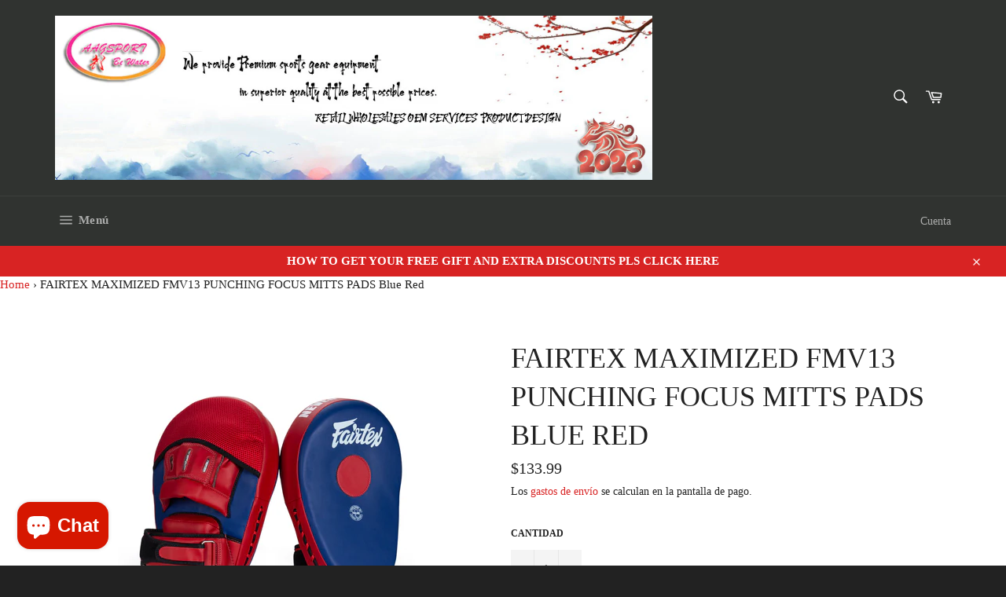

--- FILE ---
content_type: text/html; charset=utf-8
request_url: https://aagsport.com/es/products/fairtex-maximized-fmv13-muay-thai-boxing-mma-punching-focus-mitts-pads-blue-red
body_size: 56726
content:
<!doctype html>
<html class="no-js" lang="es">
<head>

  <meta charset="utf-8">
  <meta http-equiv="X-UA-Compatible" content="IE=edge,chrome=1">
  <meta name="viewport" content="width=device-width,initial-scale=1">
  <meta name="theme-color" content="#303330">

  
    <link rel="shortcut icon" href="//aagsport.com/cdn/shop/files/2023bewaterlogo_32x32.jpg?v=1688292383" type="image/png">
  

  <link rel="canonical" href="https://aagsport.com/es/products/fairtex-maximized-fmv13-muay-thai-boxing-mma-punching-focus-mitts-pads-blue-red">
  <title>
  FAIRTEX MAXIMIZED FMV13 PUNCHING FOCUS MITTS PADS Blue Red &ndash; AAGsport
  </title>

  
    <meta name="description" content="- With a &quot;Micro Fiber&quot; outer shell the same high quality odorless material used in our world famous &quot;MADDOX&quot; range grappling dummy. Tough and durale - New expanded training area with an 8.5 inch width - Special extra padding on the palm for that tight fit and an inner wrist absoption buffer to guard against inaccurate ">
  

  <!-- /snippets/social-meta-tags.liquid -->




<meta property="og:site_name" content="AAGsport">
<meta property="og:url" content="https://aagsport.com/es/products/fairtex-maximized-fmv13-muay-thai-boxing-mma-punching-focus-mitts-pads-blue-red">
<meta property="og:title" content="FAIRTEX MAXIMIZED FMV13 PUNCHING FOCUS MITTS PADS Blue Red">
<meta property="og:type" content="product">
<meta property="og:description" content="- With a &quot;Micro Fiber&quot; outer shell the same high quality odorless material used in our world famous &quot;MADDOX&quot; range grappling dummy. Tough and durale - New expanded training area with an 8.5 inch width - Special extra padding on the palm for that tight fit and an inner wrist absoption buffer to guard against inaccurate ">

  <meta property="og:price:amount" content="133.99">
  <meta property="og:price:currency" content="USD">

<meta property="og:image" content="http://aagsport.com/cdn/shop/products/O1CN01GLtTsl1UG0MdIF44o__291502489.jpg_400x400_6db9e500-de1f-4a47-bff4-4593e1892678_1200x1200.jpg?v=1659708260">
<meta property="og:image:secure_url" content="https://aagsport.com/cdn/shop/products/O1CN01GLtTsl1UG0MdIF44o__291502489.jpg_400x400_6db9e500-de1f-4a47-bff4-4593e1892678_1200x1200.jpg?v=1659708260">


<meta name="twitter:card" content="summary_large_image">
<meta name="twitter:title" content="FAIRTEX MAXIMIZED FMV13 PUNCHING FOCUS MITTS PADS Blue Red">
<meta name="twitter:description" content="- With a &quot;Micro Fiber&quot; outer shell the same high quality odorless material used in our world famous &quot;MADDOX&quot; range grappling dummy. Tough and durale - New expanded training area with an 8.5 inch width - Special extra padding on the palm for that tight fit and an inner wrist absoption buffer to guard against inaccurate ">

  <style data-shopify>
  :root {
    --color-body-text: #222222;
    --color-body: #ffffff;
  }
</style>


  <script>
    document.documentElement.className = document.documentElement.className.replace('no-js', 'js');
  </script>

  <link href="//aagsport.com/cdn/shop/t/11/assets/theme.scss.css?v=174178648821441907841732872074" rel="stylesheet" type="text/css" media="all" />

  <script>
    window.theme = window.theme || {};

    theme.strings = {
      stockAvailable: "1 restantes",
      addToCart: "Agregar al carrito",
      soldOut: "Agotado",
      unavailable: "No disponible",
      noStockAvailable: "El artículo no se pudo agregar al carrito porque no hay suficientes unidades disponibles.",
      willNotShipUntil: "Será enviado después [date]",
      willBeInStockAfter: "Estará disponible después [date]",
      totalCartDiscount: "Está ahorrando [savings]",
      addressError: "No se puede encontrar esa dirección",
      addressNoResults: "No results for that address",
      addressQueryLimit: "Se ha excedido el límite de uso de la API de Google . Considere la posibilidad de actualizar a un \u003ca href=\"https:\/\/developers.google.com\/maps\/premium\/usage-limits\"\u003ePlan Premium\u003c\/a\u003e.",
      authError: "Hubo un problema de autenticación con su cuenta de Google Maps API.",
      slideNumber: "Diapositiva actual [slide_number]"
    };</script>

  <script src="//aagsport.com/cdn/shop/t/11/assets/lazysizes.min.js?v=56045284683979784691648102684" async="async"></script>

  

  <script src="//aagsport.com/cdn/shop/t/11/assets/vendor.js?v=59352919779726365461648102686" defer="defer"></script>

  
    <script>
      window.theme = window.theme || {};
      theme.moneyFormat = "${{amount}}";
    </script>
  

  <script src="//aagsport.com/cdn/shop/t/11/assets/theme.js?v=171366231195154451781648102685" defer="defer"></script>

  <script>window.performance && window.performance.mark && window.performance.mark('shopify.content_for_header.start');</script><meta name="google-site-verification" content="0WVN7yZaDq_rF2Hw9-9-DHnQnMKrwajKYmXzJKNRWDU">
<meta name="facebook-domain-verification" content="fyjrm8r2f30vz2csmdiuqt6iznsi3l">
<meta id="shopify-digital-wallet" name="shopify-digital-wallet" content="/59123957920/digital_wallets/dialog">
<meta name="shopify-checkout-api-token" content="7e2777537754f9847cfea894839b5f43">
<link rel="alternate" hreflang="x-default" href="https://aagsport.com/products/fairtex-maximized-fmv13-muay-thai-boxing-mma-punching-focus-mitts-pads-blue-red">
<link rel="alternate" hreflang="en" href="https://aagsport.com/products/fairtex-maximized-fmv13-muay-thai-boxing-mma-punching-focus-mitts-pads-blue-red">
<link rel="alternate" hreflang="es" href="https://aagsport.com/es/products/fairtex-maximized-fmv13-muay-thai-boxing-mma-punching-focus-mitts-pads-blue-red">
<link rel="alternate" hreflang="pt-BR" href="https://aagsport.com/pt-br/products/fairtex-maximized-fmv13-muay-thai-boxing-mma-punching-focus-mitts-pads-blue-red">
<link rel="alternate" hreflang="zh-Hans-CN" href="https://aagsport.com/zh-cn/products/fairtex-maximized-fmv13-muay-thai-boxing-mma-punching-focus-mitts-pads-blue-red">
<link rel="alternate" hreflang="zh-Hant-TW" href="https://aagsport.com/zh-tw/products/fairtex-maximized-fmv13-muay-thai-boxing-mma-punching-focus-mitts-pads-blue-red">
<link rel="alternate" hreflang="en-DE" href="https://aagsport.com/en-de/products/fairtex-maximized-fmv13-muay-thai-boxing-mma-punching-focus-mitts-pads-blue-red">
<link rel="alternate" hreflang="de-DE" href="https://aagsport.com/de-de/products/fairtex-maximized-fmv13-muay-thai-boxing-mma-punching-focus-mitts-pads-blue-red">
<link rel="alternate" type="application/json+oembed" href="https://aagsport.com/es/products/fairtex-maximized-fmv13-muay-thai-boxing-mma-punching-focus-mitts-pads-blue-red.oembed">
<script async="async" src="/checkouts/internal/preloads.js?locale=es-US"></script>
<link rel="preconnect" href="https://shop.app" crossorigin="anonymous">
<script async="async" src="https://shop.app/checkouts/internal/preloads.js?locale=es-US&shop_id=59123957920" crossorigin="anonymous"></script>
<script id="apple-pay-shop-capabilities" type="application/json">{"shopId":59123957920,"countryCode":"HK","currencyCode":"USD","merchantCapabilities":["supports3DS"],"merchantId":"gid:\/\/shopify\/Shop\/59123957920","merchantName":"AAGsport","requiredBillingContactFields":["postalAddress","email","phone"],"requiredShippingContactFields":["postalAddress","email","phone"],"shippingType":"shipping","supportedNetworks":["visa","masterCard","amex"],"total":{"type":"pending","label":"AAGsport","amount":"1.00"},"shopifyPaymentsEnabled":true,"supportsSubscriptions":true}</script>
<script id="shopify-features" type="application/json">{"accessToken":"7e2777537754f9847cfea894839b5f43","betas":["rich-media-storefront-analytics"],"domain":"aagsport.com","predictiveSearch":true,"shopId":59123957920,"locale":"es"}</script>
<script>var Shopify = Shopify || {};
Shopify.shop = "aagsport.myshopify.com";
Shopify.locale = "es";
Shopify.currency = {"active":"USD","rate":"1.0"};
Shopify.country = "US";
Shopify.theme = {"name":"Venture (Live)","id":129139703968,"schema_name":"Venture","schema_version":"12.6.1","theme_store_id":775,"role":"main"};
Shopify.theme.handle = "null";
Shopify.theme.style = {"id":null,"handle":null};
Shopify.cdnHost = "aagsport.com/cdn";
Shopify.routes = Shopify.routes || {};
Shopify.routes.root = "/es/";</script>
<script type="module">!function(o){(o.Shopify=o.Shopify||{}).modules=!0}(window);</script>
<script>!function(o){function n(){var o=[];function n(){o.push(Array.prototype.slice.apply(arguments))}return n.q=o,n}var t=o.Shopify=o.Shopify||{};t.loadFeatures=n(),t.autoloadFeatures=n()}(window);</script>
<script>
  window.ShopifyPay = window.ShopifyPay || {};
  window.ShopifyPay.apiHost = "shop.app\/pay";
  window.ShopifyPay.redirectState = null;
</script>
<script id="shop-js-analytics" type="application/json">{"pageType":"product"}</script>
<script defer="defer" async type="module" src="//aagsport.com/cdn/shopifycloud/shop-js/modules/v2/client.init-shop-cart-sync_2Gr3Q33f.es.esm.js"></script>
<script defer="defer" async type="module" src="//aagsport.com/cdn/shopifycloud/shop-js/modules/v2/chunk.common_noJfOIa7.esm.js"></script>
<script defer="defer" async type="module" src="//aagsport.com/cdn/shopifycloud/shop-js/modules/v2/chunk.modal_Deo2FJQo.esm.js"></script>
<script type="module">
  await import("//aagsport.com/cdn/shopifycloud/shop-js/modules/v2/client.init-shop-cart-sync_2Gr3Q33f.es.esm.js");
await import("//aagsport.com/cdn/shopifycloud/shop-js/modules/v2/chunk.common_noJfOIa7.esm.js");
await import("//aagsport.com/cdn/shopifycloud/shop-js/modules/v2/chunk.modal_Deo2FJQo.esm.js");

  window.Shopify.SignInWithShop?.initShopCartSync?.({"fedCMEnabled":true,"windoidEnabled":true});

</script>
<script>
  window.Shopify = window.Shopify || {};
  if (!window.Shopify.featureAssets) window.Shopify.featureAssets = {};
  window.Shopify.featureAssets['shop-js'] = {"shop-cart-sync":["modules/v2/client.shop-cart-sync_CLKquFP5.es.esm.js","modules/v2/chunk.common_noJfOIa7.esm.js","modules/v2/chunk.modal_Deo2FJQo.esm.js"],"init-fed-cm":["modules/v2/client.init-fed-cm_UIHl99eI.es.esm.js","modules/v2/chunk.common_noJfOIa7.esm.js","modules/v2/chunk.modal_Deo2FJQo.esm.js"],"shop-cash-offers":["modules/v2/client.shop-cash-offers_CmfU17z0.es.esm.js","modules/v2/chunk.common_noJfOIa7.esm.js","modules/v2/chunk.modal_Deo2FJQo.esm.js"],"shop-login-button":["modules/v2/client.shop-login-button_TNcmr2ON.es.esm.js","modules/v2/chunk.common_noJfOIa7.esm.js","modules/v2/chunk.modal_Deo2FJQo.esm.js"],"pay-button":["modules/v2/client.pay-button_Bev6HBFS.es.esm.js","modules/v2/chunk.common_noJfOIa7.esm.js","modules/v2/chunk.modal_Deo2FJQo.esm.js"],"shop-button":["modules/v2/client.shop-button_D1FAYBb2.es.esm.js","modules/v2/chunk.common_noJfOIa7.esm.js","modules/v2/chunk.modal_Deo2FJQo.esm.js"],"avatar":["modules/v2/client.avatar_BTnouDA3.es.esm.js"],"init-windoid":["modules/v2/client.init-windoid_DEZXpPDW.es.esm.js","modules/v2/chunk.common_noJfOIa7.esm.js","modules/v2/chunk.modal_Deo2FJQo.esm.js"],"init-shop-for-new-customer-accounts":["modules/v2/client.init-shop-for-new-customer-accounts_BplbpZyb.es.esm.js","modules/v2/client.shop-login-button_TNcmr2ON.es.esm.js","modules/v2/chunk.common_noJfOIa7.esm.js","modules/v2/chunk.modal_Deo2FJQo.esm.js"],"init-shop-email-lookup-coordinator":["modules/v2/client.init-shop-email-lookup-coordinator_HqkMc84a.es.esm.js","modules/v2/chunk.common_noJfOIa7.esm.js","modules/v2/chunk.modal_Deo2FJQo.esm.js"],"init-shop-cart-sync":["modules/v2/client.init-shop-cart-sync_2Gr3Q33f.es.esm.js","modules/v2/chunk.common_noJfOIa7.esm.js","modules/v2/chunk.modal_Deo2FJQo.esm.js"],"shop-toast-manager":["modules/v2/client.shop-toast-manager_SugAQS8a.es.esm.js","modules/v2/chunk.common_noJfOIa7.esm.js","modules/v2/chunk.modal_Deo2FJQo.esm.js"],"init-customer-accounts":["modules/v2/client.init-customer-accounts_fxIyJgvX.es.esm.js","modules/v2/client.shop-login-button_TNcmr2ON.es.esm.js","modules/v2/chunk.common_noJfOIa7.esm.js","modules/v2/chunk.modal_Deo2FJQo.esm.js"],"init-customer-accounts-sign-up":["modules/v2/client.init-customer-accounts-sign-up_DnItKKRk.es.esm.js","modules/v2/client.shop-login-button_TNcmr2ON.es.esm.js","modules/v2/chunk.common_noJfOIa7.esm.js","modules/v2/chunk.modal_Deo2FJQo.esm.js"],"shop-follow-button":["modules/v2/client.shop-follow-button_Bfwbpk3m.es.esm.js","modules/v2/chunk.common_noJfOIa7.esm.js","modules/v2/chunk.modal_Deo2FJQo.esm.js"],"checkout-modal":["modules/v2/client.checkout-modal_BA6xEtNy.es.esm.js","modules/v2/chunk.common_noJfOIa7.esm.js","modules/v2/chunk.modal_Deo2FJQo.esm.js"],"shop-login":["modules/v2/client.shop-login_D2RP8Rbe.es.esm.js","modules/v2/chunk.common_noJfOIa7.esm.js","modules/v2/chunk.modal_Deo2FJQo.esm.js"],"lead-capture":["modules/v2/client.lead-capture_Dq1M6aah.es.esm.js","modules/v2/chunk.common_noJfOIa7.esm.js","modules/v2/chunk.modal_Deo2FJQo.esm.js"],"payment-terms":["modules/v2/client.payment-terms_DYWUeaxY.es.esm.js","modules/v2/chunk.common_noJfOIa7.esm.js","modules/v2/chunk.modal_Deo2FJQo.esm.js"]};
</script>
<script id="__st">var __st={"a":59123957920,"offset":28800,"reqid":"5b2b561c-df69-4c03-be24-a0c1fe011396-1769069647","pageurl":"aagsport.com\/es\/products\/fairtex-maximized-fmv13-muay-thai-boxing-mma-punching-focus-mitts-pads-blue-red","u":"42e14ba2fb08","p":"product","rtyp":"product","rid":7486624333984};</script>
<script>window.ShopifyPaypalV4VisibilityTracking = true;</script>
<script id="captcha-bootstrap">!function(){'use strict';const t='contact',e='account',n='new_comment',o=[[t,t],['blogs',n],['comments',n],[t,'customer']],c=[[e,'customer_login'],[e,'guest_login'],[e,'recover_customer_password'],[e,'create_customer']],r=t=>t.map((([t,e])=>`form[action*='/${t}']:not([data-nocaptcha='true']) input[name='form_type'][value='${e}']`)).join(','),a=t=>()=>t?[...document.querySelectorAll(t)].map((t=>t.form)):[];function s(){const t=[...o],e=r(t);return a(e)}const i='password',u='form_key',d=['recaptcha-v3-token','g-recaptcha-response','h-captcha-response',i],f=()=>{try{return window.sessionStorage}catch{return}},m='__shopify_v',_=t=>t.elements[u];function p(t,e,n=!1){try{const o=window.sessionStorage,c=JSON.parse(o.getItem(e)),{data:r}=function(t){const{data:e,action:n}=t;return t[m]||n?{data:e,action:n}:{data:t,action:n}}(c);for(const[e,n]of Object.entries(r))t.elements[e]&&(t.elements[e].value=n);n&&o.removeItem(e)}catch(o){console.error('form repopulation failed',{error:o})}}const l='form_type',E='cptcha';function T(t){t.dataset[E]=!0}const w=window,h=w.document,L='Shopify',v='ce_forms',y='captcha';let A=!1;((t,e)=>{const n=(g='f06e6c50-85a8-45c8-87d0-21a2b65856fe',I='https://cdn.shopify.com/shopifycloud/storefront-forms-hcaptcha/ce_storefront_forms_captcha_hcaptcha.v1.5.2.iife.js',D={infoText:'Protegido por hCaptcha',privacyText:'Privacidad',termsText:'Términos'},(t,e,n)=>{const o=w[L][v],c=o.bindForm;if(c)return c(t,g,e,D).then(n);var r;o.q.push([[t,g,e,D],n]),r=I,A||(h.body.append(Object.assign(h.createElement('script'),{id:'captcha-provider',async:!0,src:r})),A=!0)});var g,I,D;w[L]=w[L]||{},w[L][v]=w[L][v]||{},w[L][v].q=[],w[L][y]=w[L][y]||{},w[L][y].protect=function(t,e){n(t,void 0,e),T(t)},Object.freeze(w[L][y]),function(t,e,n,w,h,L){const[v,y,A,g]=function(t,e,n){const i=e?o:[],u=t?c:[],d=[...i,...u],f=r(d),m=r(i),_=r(d.filter((([t,e])=>n.includes(e))));return[a(f),a(m),a(_),s()]}(w,h,L),I=t=>{const e=t.target;return e instanceof HTMLFormElement?e:e&&e.form},D=t=>v().includes(t);t.addEventListener('submit',(t=>{const e=I(t);if(!e)return;const n=D(e)&&!e.dataset.hcaptchaBound&&!e.dataset.recaptchaBound,o=_(e),c=g().includes(e)&&(!o||!o.value);(n||c)&&t.preventDefault(),c&&!n&&(function(t){try{if(!f())return;!function(t){const e=f();if(!e)return;const n=_(t);if(!n)return;const o=n.value;o&&e.removeItem(o)}(t);const e=Array.from(Array(32),(()=>Math.random().toString(36)[2])).join('');!function(t,e){_(t)||t.append(Object.assign(document.createElement('input'),{type:'hidden',name:u})),t.elements[u].value=e}(t,e),function(t,e){const n=f();if(!n)return;const o=[...t.querySelectorAll(`input[type='${i}']`)].map((({name:t})=>t)),c=[...d,...o],r={};for(const[a,s]of new FormData(t).entries())c.includes(a)||(r[a]=s);n.setItem(e,JSON.stringify({[m]:1,action:t.action,data:r}))}(t,e)}catch(e){console.error('failed to persist form',e)}}(e),e.submit())}));const S=(t,e)=>{t&&!t.dataset[E]&&(n(t,e.some((e=>e===t))),T(t))};for(const o of['focusin','change'])t.addEventListener(o,(t=>{const e=I(t);D(e)&&S(e,y())}));const B=e.get('form_key'),M=e.get(l),P=B&&M;t.addEventListener('DOMContentLoaded',(()=>{const t=y();if(P)for(const e of t)e.elements[l].value===M&&p(e,B);[...new Set([...A(),...v().filter((t=>'true'===t.dataset.shopifyCaptcha))])].forEach((e=>S(e,t)))}))}(h,new URLSearchParams(w.location.search),n,t,e,['guest_login'])})(!0,!0)}();</script>
<script integrity="sha256-4kQ18oKyAcykRKYeNunJcIwy7WH5gtpwJnB7kiuLZ1E=" data-source-attribution="shopify.loadfeatures" defer="defer" src="//aagsport.com/cdn/shopifycloud/storefront/assets/storefront/load_feature-a0a9edcb.js" crossorigin="anonymous"></script>
<script crossorigin="anonymous" defer="defer" src="//aagsport.com/cdn/shopifycloud/storefront/assets/shopify_pay/storefront-65b4c6d7.js?v=20250812"></script>
<script data-source-attribution="shopify.dynamic_checkout.dynamic.init">var Shopify=Shopify||{};Shopify.PaymentButton=Shopify.PaymentButton||{isStorefrontPortableWallets:!0,init:function(){window.Shopify.PaymentButton.init=function(){};var t=document.createElement("script");t.src="https://aagsport.com/cdn/shopifycloud/portable-wallets/latest/portable-wallets.es.js",t.type="module",document.head.appendChild(t)}};
</script>
<script data-source-attribution="shopify.dynamic_checkout.buyer_consent">
  function portableWalletsHideBuyerConsent(e){var t=document.getElementById("shopify-buyer-consent"),n=document.getElementById("shopify-subscription-policy-button");t&&n&&(t.classList.add("hidden"),t.setAttribute("aria-hidden","true"),n.removeEventListener("click",e))}function portableWalletsShowBuyerConsent(e){var t=document.getElementById("shopify-buyer-consent"),n=document.getElementById("shopify-subscription-policy-button");t&&n&&(t.classList.remove("hidden"),t.removeAttribute("aria-hidden"),n.addEventListener("click",e))}window.Shopify?.PaymentButton&&(window.Shopify.PaymentButton.hideBuyerConsent=portableWalletsHideBuyerConsent,window.Shopify.PaymentButton.showBuyerConsent=portableWalletsShowBuyerConsent);
</script>
<script>
  function portableWalletsCleanup(e){e&&e.src&&console.error("Failed to load portable wallets script "+e.src);var t=document.querySelectorAll("shopify-accelerated-checkout .shopify-payment-button__skeleton, shopify-accelerated-checkout-cart .wallet-cart-button__skeleton"),e=document.getElementById("shopify-buyer-consent");for(let e=0;e<t.length;e++)t[e].remove();e&&e.remove()}function portableWalletsNotLoadedAsModule(e){e instanceof ErrorEvent&&"string"==typeof e.message&&e.message.includes("import.meta")&&"string"==typeof e.filename&&e.filename.includes("portable-wallets")&&(window.removeEventListener("error",portableWalletsNotLoadedAsModule),window.Shopify.PaymentButton.failedToLoad=e,"loading"===document.readyState?document.addEventListener("DOMContentLoaded",window.Shopify.PaymentButton.init):window.Shopify.PaymentButton.init())}window.addEventListener("error",portableWalletsNotLoadedAsModule);
</script>

<script type="module" src="https://aagsport.com/cdn/shopifycloud/portable-wallets/latest/portable-wallets.es.js" onError="portableWalletsCleanup(this)" crossorigin="anonymous"></script>
<script nomodule>
  document.addEventListener("DOMContentLoaded", portableWalletsCleanup);
</script>

<script id='scb4127' type='text/javascript' async='' src='https://aagsport.com/cdn/shopifycloud/privacy-banner/storefront-banner.js'></script><link id="shopify-accelerated-checkout-styles" rel="stylesheet" media="screen" href="https://aagsport.com/cdn/shopifycloud/portable-wallets/latest/accelerated-checkout-backwards-compat.css" crossorigin="anonymous">
<style id="shopify-accelerated-checkout-cart">
        #shopify-buyer-consent {
  margin-top: 1em;
  display: inline-block;
  width: 100%;
}

#shopify-buyer-consent.hidden {
  display: none;
}

#shopify-subscription-policy-button {
  background: none;
  border: none;
  padding: 0;
  text-decoration: underline;
  font-size: inherit;
  cursor: pointer;
}

#shopify-subscription-policy-button::before {
  box-shadow: none;
}

      </style>

<script>window.performance && window.performance.mark && window.performance.mark('shopify.content_for_header.end');</script>
<!-- BEGIN app block: shopify://apps/judge-me-reviews/blocks/judgeme_core/61ccd3b1-a9f2-4160-9fe9-4fec8413e5d8 --><!-- Start of Judge.me Core -->






<link rel="dns-prefetch" href="https://cdnwidget.judge.me">
<link rel="dns-prefetch" href="https://cdn.judge.me">
<link rel="dns-prefetch" href="https://cdn1.judge.me">
<link rel="dns-prefetch" href="https://api.judge.me">

<script data-cfasync='false' class='jdgm-settings-script'>window.jdgmSettings={"pagination":5,"disable_web_reviews":false,"badge_no_review_text":"Sin reseñas","badge_n_reviews_text":"{{ n }} reseña/reseñas","hide_badge_preview_if_no_reviews":true,"badge_hide_text":false,"enforce_center_preview_badge":false,"widget_title":"Reseñas de Clientes","widget_open_form_text":"Escribir una reseña","widget_close_form_text":"Cancelar reseña","widget_refresh_page_text":"Actualizar página","widget_summary_text":"Basado en {{ number_of_reviews }} reseña/reseñas","widget_no_review_text":"Sé el primero en escribir una reseña","widget_name_field_text":"Nombre","widget_verified_name_field_text":"Nombre Verificado (público)","widget_name_placeholder_text":"Nombre","widget_required_field_error_text":"Este campo es obligatorio.","widget_email_field_text":"Dirección de correo electrónico","widget_verified_email_field_text":"Correo electrónico Verificado (privado, no se puede editar)","widget_email_placeholder_text":"Tu dirección de correo electrónico","widget_email_field_error_text":"Por favor, ingresa una dirección de correo electrónico válida.","widget_rating_field_text":"Calificación","widget_review_title_field_text":"Título de la Reseña","widget_review_title_placeholder_text":"Da un título a tu reseña","widget_review_body_field_text":"Contenido de la reseña","widget_review_body_placeholder_text":"Empieza a escribir aquí...","widget_pictures_field_text":"Imagen/Video (opcional)","widget_submit_review_text":"Enviar Reseña","widget_submit_verified_review_text":"Enviar Reseña Verificada","widget_submit_success_msg_with_auto_publish":"¡Gracias! Por favor, actualiza la página en unos momentos para ver tu reseña. Puedes eliminar o editar tu reseña iniciando sesión en \u003ca href='https://judge.me/login' target='_blank' rel='nofollow noopener'\u003eJudge.me\u003c/a\u003e","widget_submit_success_msg_no_auto_publish":"¡Gracias! Tu reseña se publicará tan pronto como sea aprobada por el administrador de la tienda. Puedes eliminar o editar tu reseña iniciando sesión en \u003ca href='https://judge.me/login' target='_blank' rel='nofollow noopener'\u003eJudge.me\u003c/a\u003e","widget_show_default_reviews_out_of_total_text":"Mostrando {{ n_reviews_shown }} de {{ n_reviews }} reseñas.","widget_show_all_link_text":"Mostrar todas","widget_show_less_link_text":"Mostrar menos","widget_author_said_text":"{{ reviewer_name }} dijo:","widget_days_text":"hace {{ n }} día/días","widget_weeks_text":"hace {{ n }} semana/semanas","widget_months_text":"hace {{ n }} mes/meses","widget_years_text":"hace {{ n }} año/años","widget_yesterday_text":"Ayer","widget_today_text":"Hoy","widget_replied_text":"\u003e\u003e {{ shop_name }} respondió:","widget_read_more_text":"Leer más","widget_reviewer_name_as_initial":"","widget_rating_filter_color":"#fbcd0a","widget_rating_filter_see_all_text":"Ver todas las reseñas","widget_sorting_most_recent_text":"Más Recientes","widget_sorting_highest_rating_text":"Mayor Calificación","widget_sorting_lowest_rating_text":"Menor Calificación","widget_sorting_with_pictures_text":"Solo Imágenes","widget_sorting_most_helpful_text":"Más Útiles","widget_open_question_form_text":"Hacer una pregunta","widget_reviews_subtab_text":"Reseñas","widget_questions_subtab_text":"Preguntas","widget_question_label_text":"Pregunta","widget_answer_label_text":"Respuesta","widget_question_placeholder_text":"Escribe tu pregunta aquí","widget_submit_question_text":"Enviar Pregunta","widget_question_submit_success_text":"¡Gracias por tu pregunta! Te notificaremos una vez que sea respondida.","verified_badge_text":"Verificado","verified_badge_bg_color":"","verified_badge_text_color":"","verified_badge_placement":"left-of-reviewer-name","widget_review_max_height":"","widget_hide_border":false,"widget_social_share":false,"widget_thumb":false,"widget_review_location_show":false,"widget_location_format":"","all_reviews_include_out_of_store_products":true,"all_reviews_out_of_store_text":"(fuera de la tienda)","all_reviews_pagination":100,"all_reviews_product_name_prefix_text":"sobre","enable_review_pictures":true,"enable_question_anwser":false,"widget_theme":"default","review_date_format":"mm/dd/yyyy","default_sort_method":"most-recent","widget_product_reviews_subtab_text":"Reseñas de Productos","widget_shop_reviews_subtab_text":"Reseñas de la Tienda","widget_other_products_reviews_text":"Reseñas para otros productos","widget_store_reviews_subtab_text":"Reseñas de la tienda","widget_no_store_reviews_text":"Esta tienda no ha recibido ninguna reseña todavía","widget_web_restriction_product_reviews_text":"Este producto no ha recibido ninguna reseña todavía","widget_no_items_text":"No se encontraron elementos","widget_show_more_text":"Mostrar más","widget_write_a_store_review_text":"Escribir una Reseña de la Tienda","widget_other_languages_heading":"Reseñas en Otros Idiomas","widget_translate_review_text":"Traducir reseña a {{ language }}","widget_translating_review_text":"Traduciendo...","widget_show_original_translation_text":"Mostrar original ({{ language }})","widget_translate_review_failed_text":"No se pudo traducir la reseña.","widget_translate_review_retry_text":"Reintentar","widget_translate_review_try_again_later_text":"Intentar más tarde","show_product_url_for_grouped_product":false,"widget_sorting_pictures_first_text":"Imágenes Primero","show_pictures_on_all_rev_page_mobile":false,"show_pictures_on_all_rev_page_desktop":false,"floating_tab_hide_mobile_install_preference":false,"floating_tab_button_name":"★ Reseñas","floating_tab_title":"Deja que los clientes hablen por nosotros","floating_tab_button_color":"","floating_tab_button_background_color":"","floating_tab_url":"","floating_tab_url_enabled":false,"floating_tab_tab_style":"text","all_reviews_text_badge_text":"Los clientes nos califican {{ shop.metafields.judgeme.all_reviews_rating | round: 1 }}/5 basado en {{ shop.metafields.judgeme.all_reviews_count }} reseñas.","all_reviews_text_badge_text_branded_style":"{{ shop.metafields.judgeme.all_reviews_rating | round: 1 }} de 5 estrellas basado en {{ shop.metafields.judgeme.all_reviews_count }} reseñas","is_all_reviews_text_badge_a_link":false,"show_stars_for_all_reviews_text_badge":false,"all_reviews_text_badge_url":"","all_reviews_text_style":"branded","all_reviews_text_color_style":"judgeme_brand_color","all_reviews_text_color":"#108474","all_reviews_text_show_jm_brand":true,"featured_carousel_show_header":true,"featured_carousel_title":"Deja que los clientes hablen por nosotros","testimonials_carousel_title":"Los clientes nos dicen","videos_carousel_title":"Historias de clientes reales","cards_carousel_title":"Los clientes nos dicen","featured_carousel_count_text":"de {{ n }} reseñas","featured_carousel_add_link_to_all_reviews_page":false,"featured_carousel_url":"","featured_carousel_show_images":true,"featured_carousel_autoslide_interval":5,"featured_carousel_arrows_on_the_sides":false,"featured_carousel_height":250,"featured_carousel_width":80,"featured_carousel_image_size":0,"featured_carousel_image_height":250,"featured_carousel_arrow_color":"#eeeeee","verified_count_badge_style":"branded","verified_count_badge_orientation":"horizontal","verified_count_badge_color_style":"judgeme_brand_color","verified_count_badge_color":"#108474","is_verified_count_badge_a_link":false,"verified_count_badge_url":"","verified_count_badge_show_jm_brand":true,"widget_rating_preset_default":5,"widget_first_sub_tab":"product-reviews","widget_show_histogram":true,"widget_histogram_use_custom_color":false,"widget_pagination_use_custom_color":false,"widget_star_use_custom_color":false,"widget_verified_badge_use_custom_color":false,"widget_write_review_use_custom_color":false,"picture_reminder_submit_button":"Subir Imágenes","enable_review_videos":true,"mute_video_by_default":false,"widget_sorting_videos_first_text":"Videos Primero","widget_review_pending_text":"Pendiente","featured_carousel_items_for_large_screen":3,"social_share_options_order":"Facebook,Twitter","remove_microdata_snippet":false,"disable_json_ld":false,"enable_json_ld_products":false,"preview_badge_show_question_text":false,"preview_badge_no_question_text":"Sin preguntas","preview_badge_n_question_text":"{{ number_of_questions }} pregunta/preguntas","qa_badge_show_icon":false,"qa_badge_position":"same-row","remove_judgeme_branding":false,"widget_add_search_bar":false,"widget_search_bar_placeholder":"Buscar","widget_sorting_verified_only_text":"Solo verificadas","featured_carousel_theme":"default","featured_carousel_show_rating":true,"featured_carousel_show_title":true,"featured_carousel_show_body":true,"featured_carousel_show_date":true,"featured_carousel_show_reviewer":true,"featured_carousel_show_product":true,"featured_carousel_header_background_color":"#108474","featured_carousel_header_text_color":"#ffffff","featured_carousel_name_product_separator":"reviewed","featured_carousel_full_star_background":"#108474","featured_carousel_empty_star_background":"#dadada","featured_carousel_vertical_theme_background":"#f9fafb","featured_carousel_verified_badge_enable":true,"featured_carousel_verified_badge_color":"#108474","featured_carousel_border_style":"round","featured_carousel_review_line_length_limit":3,"featured_carousel_more_reviews_button_text":"Leer más reseñas","featured_carousel_view_product_button_text":"Ver producto","all_reviews_page_load_reviews_on":"scroll","all_reviews_page_load_more_text":"Cargar Más Reseñas","disable_fb_tab_reviews":false,"enable_ajax_cdn_cache":false,"widget_advanced_speed_features":5,"widget_public_name_text":"mostrado públicamente como","default_reviewer_name":"John Smith","default_reviewer_name_has_non_latin":true,"widget_reviewer_anonymous":"Anónimo","medals_widget_title":"Medallas de Reseñas Judge.me","medals_widget_background_color":"#f9fafb","medals_widget_position":"footer_all_pages","medals_widget_border_color":"#f9fafb","medals_widget_verified_text_position":"left","medals_widget_use_monochromatic_version":false,"medals_widget_elements_color":"#108474","show_reviewer_avatar":true,"widget_invalid_yt_video_url_error_text":"No es una URL de video de YouTube","widget_max_length_field_error_text":"Por favor, ingresa no más de {0} caracteres.","widget_show_country_flag":false,"widget_show_collected_via_shop_app":true,"widget_verified_by_shop_badge_style":"light","widget_verified_by_shop_text":"Verificado por la Tienda","widget_show_photo_gallery":true,"widget_load_with_code_splitting":true,"widget_ugc_install_preference":false,"widget_ugc_title":"Hecho por nosotros, Compartido por ti","widget_ugc_subtitle":"Etiquétanos para ver tu imagen destacada en nuestra página","widget_ugc_arrows_color":"#ffffff","widget_ugc_primary_button_text":"Comprar Ahora","widget_ugc_primary_button_background_color":"#108474","widget_ugc_primary_button_text_color":"#ffffff","widget_ugc_primary_button_border_width":"0","widget_ugc_primary_button_border_style":"none","widget_ugc_primary_button_border_color":"#108474","widget_ugc_primary_button_border_radius":"25","widget_ugc_secondary_button_text":"Cargar Más","widget_ugc_secondary_button_background_color":"#ffffff","widget_ugc_secondary_button_text_color":"#108474","widget_ugc_secondary_button_border_width":"2","widget_ugc_secondary_button_border_style":"solid","widget_ugc_secondary_button_border_color":"#108474","widget_ugc_secondary_button_border_radius":"25","widget_ugc_reviews_button_text":"Ver Reseñas","widget_ugc_reviews_button_background_color":"#ffffff","widget_ugc_reviews_button_text_color":"#108474","widget_ugc_reviews_button_border_width":"2","widget_ugc_reviews_button_border_style":"solid","widget_ugc_reviews_button_border_color":"#108474","widget_ugc_reviews_button_border_radius":"25","widget_ugc_reviews_button_link_to":"judgeme-reviews-page","widget_ugc_show_post_date":true,"widget_ugc_max_width":"800","widget_rating_metafield_value_type":true,"widget_primary_color":"#108474","widget_enable_secondary_color":false,"widget_secondary_color":"#edf5f5","widget_summary_average_rating_text":"{{ average_rating }} de 5","widget_media_grid_title":"Fotos y videos de clientes","widget_media_grid_see_more_text":"Ver más","widget_round_style":false,"widget_show_product_medals":true,"widget_verified_by_judgeme_text":"Verificado por Judge.me","widget_show_store_medals":true,"widget_verified_by_judgeme_text_in_store_medals":"Verificado por Judge.me","widget_media_field_exceed_quantity_message":"Lo sentimos, solo podemos aceptar {{ max_media }} para una reseña.","widget_media_field_exceed_limit_message":"{{ file_name }} es demasiado grande, por favor selecciona un {{ media_type }} menor a {{ size_limit }}MB.","widget_review_submitted_text":"¡Reseña Enviada!","widget_question_submitted_text":"¡Pregunta Enviada!","widget_close_form_text_question":"Cancelar","widget_write_your_answer_here_text":"Escribe tu respuesta aquí","widget_enabled_branded_link":true,"widget_show_collected_by_judgeme":true,"widget_reviewer_name_color":"","widget_write_review_text_color":"","widget_write_review_bg_color":"","widget_collected_by_judgeme_text":"recopilado por Judge.me","widget_pagination_type":"standard","widget_load_more_text":"Cargar Más","widget_load_more_color":"#108474","widget_full_review_text":"Reseña Completa","widget_read_more_reviews_text":"Leer Más Reseñas","widget_read_questions_text":"Leer Preguntas","widget_questions_and_answers_text":"Preguntas y Respuestas","widget_verified_by_text":"Verificado por","widget_verified_text":"Verificado","widget_number_of_reviews_text":"{{ number_of_reviews }} reseñas","widget_back_button_text":"Atrás","widget_next_button_text":"Siguiente","widget_custom_forms_filter_button":"Filtros","custom_forms_style":"horizontal","widget_show_review_information":false,"how_reviews_are_collected":"¿Cómo se recopilan las reseñas?","widget_show_review_keywords":false,"widget_gdpr_statement":"Cómo usamos tus datos: Solo te contactaremos sobre la reseña que dejaste, y solo si es necesario. Al enviar tu reseña, aceptas los \u003ca href='https://judge.me/terms' target='_blank' rel='nofollow noopener'\u003etérminos\u003c/a\u003e, \u003ca href='https://judge.me/privacy' target='_blank' rel='nofollow noopener'\u003eprivacidad\u003c/a\u003e y \u003ca href='https://judge.me/content-policy' target='_blank' rel='nofollow noopener'\u003epolíticas de contenido\u003c/a\u003e de Judge.me.","widget_multilingual_sorting_enabled":false,"widget_translate_review_content_enabled":false,"widget_translate_review_content_method":"manual","popup_widget_review_selection":"automatically_with_pictures","popup_widget_round_border_style":true,"popup_widget_show_title":true,"popup_widget_show_body":true,"popup_widget_show_reviewer":false,"popup_widget_show_product":true,"popup_widget_show_pictures":true,"popup_widget_use_review_picture":true,"popup_widget_show_on_home_page":true,"popup_widget_show_on_product_page":true,"popup_widget_show_on_collection_page":true,"popup_widget_show_on_cart_page":true,"popup_widget_position":"bottom_left","popup_widget_first_review_delay":5,"popup_widget_duration":5,"popup_widget_interval":5,"popup_widget_review_count":5,"popup_widget_hide_on_mobile":true,"review_snippet_widget_round_border_style":true,"review_snippet_widget_card_color":"#FFFFFF","review_snippet_widget_slider_arrows_background_color":"#FFFFFF","review_snippet_widget_slider_arrows_color":"#000000","review_snippet_widget_star_color":"#108474","show_product_variant":false,"all_reviews_product_variant_label_text":"Variante: ","widget_show_verified_branding":true,"widget_ai_summary_title":"Los clientes dicen","widget_ai_summary_disclaimer":"Resumen de reseñas impulsado por IA basado en reseñas recientes de clientes","widget_show_ai_summary":false,"widget_show_ai_summary_bg":false,"widget_show_review_title_input":true,"redirect_reviewers_invited_via_email":"external_form","request_store_review_after_product_review":false,"request_review_other_products_in_order":false,"review_form_color_scheme":"default","review_form_corner_style":"square","review_form_star_color":{},"review_form_text_color":"#333333","review_form_background_color":"#ffffff","review_form_field_background_color":"#fafafa","review_form_button_color":{},"review_form_button_text_color":"#ffffff","review_form_modal_overlay_color":"#000000","review_content_screen_title_text":"¿Cómo calificarías este producto?","review_content_introduction_text":"Nos encantaría que compartieras un poco sobre tu experiencia.","store_review_form_title_text":"¿Cómo calificarías esta tienda?","store_review_form_introduction_text":"Nos encantaría que compartieras un poco sobre tu experiencia.","show_review_guidance_text":true,"one_star_review_guidance_text":"Pobre","five_star_review_guidance_text":"Excelente","customer_information_screen_title_text":"Sobre ti","customer_information_introduction_text":"Por favor, cuéntanos más sobre ti.","custom_questions_screen_title_text":"Tu experiencia en más detalle","custom_questions_introduction_text":"Aquí hay algunas preguntas para ayudarnos a entender más sobre tu experiencia.","review_submitted_screen_title_text":"¡Gracias por tu reseña!","review_submitted_screen_thank_you_text":"La estamos procesando y aparecerá en la tienda pronto.","review_submitted_screen_email_verification_text":"Por favor, confirma tu correo electrónico haciendo clic en el enlace que acabamos de enviarte. Esto nos ayuda a mantener las reseñas auténticas.","review_submitted_request_store_review_text":"¿Te gustaría compartir tu experiencia de compra con nosotros?","review_submitted_review_other_products_text":"¿Te gustaría reseñar estos productos?","store_review_screen_title_text":"¿Te gustaría compartir tu experiencia de compra con nosotros?","store_review_introduction_text":"Valoramos tu opinión y la utilizamos para mejorar. Por favor, comparte cualquier pensamiento o sugerencia que tengas.","reviewer_media_screen_title_picture_text":"Compartir una foto","reviewer_media_introduction_picture_text":"Sube una foto para apoyar tu reseña.","reviewer_media_screen_title_video_text":"Compartir un video","reviewer_media_introduction_video_text":"Sube un video para apoyar tu reseña.","reviewer_media_screen_title_picture_or_video_text":"Compartir una foto o video","reviewer_media_introduction_picture_or_video_text":"Sube una foto o video para apoyar tu reseña.","reviewer_media_youtube_url_text":"Pega tu URL de Youtube aquí","advanced_settings_next_step_button_text":"Siguiente","advanced_settings_close_review_button_text":"Cerrar","modal_write_review_flow":false,"write_review_flow_required_text":"Obligatorio","write_review_flow_privacy_message_text":"Respetamos tu privacidad.","write_review_flow_anonymous_text":"Reseña como anónimo","write_review_flow_visibility_text":"No será visible para otros clientes.","write_review_flow_multiple_selection_help_text":"Selecciona tantos como quieras","write_review_flow_single_selection_help_text":"Selecciona una opción","write_review_flow_required_field_error_text":"Este campo es obligatorio","write_review_flow_invalid_email_error_text":"Por favor ingresa una dirección de correo válida","write_review_flow_max_length_error_text":"Máx. {{ max_length }} caracteres.","write_review_flow_media_upload_text":"\u003cb\u003eHaz clic para subir\u003c/b\u003e o arrastrar y soltar","write_review_flow_gdpr_statement":"Solo te contactaremos sobre tu reseña si es necesario. Al enviar tu reseña, aceptas nuestros \u003ca href='https://judge.me/terms' target='_blank' rel='nofollow noopener'\u003etérminos y condiciones\u003c/a\u003e y \u003ca href='https://judge.me/privacy' target='_blank' rel='nofollow noopener'\u003epolítica de privacidad\u003c/a\u003e.","rating_only_reviews_enabled":false,"show_negative_reviews_help_screen":false,"new_review_flow_help_screen_rating_threshold":3,"negative_review_resolution_screen_title_text":"Cuéntanos más","negative_review_resolution_text":"Tu experiencia es importante para nosotros. Si hubo problemas con tu compra, estamos aquí para ayudar. No dudes en contactarnos, nos encantaría la oportunidad de arreglar las cosas.","negative_review_resolution_button_text":"Contáctanos","negative_review_resolution_proceed_with_review_text":"Deja una reseña","negative_review_resolution_subject":"Problema con la compra de {{ shop_name }}.{{ order_name }}","preview_badge_collection_page_install_status":false,"widget_review_custom_css":"","preview_badge_custom_css":"","preview_badge_stars_count":"5-stars","featured_carousel_custom_css":"","floating_tab_custom_css":"","all_reviews_widget_custom_css":"","medals_widget_custom_css":"","verified_badge_custom_css":"","all_reviews_text_custom_css":"","transparency_badges_collected_via_store_invite":false,"transparency_badges_from_another_provider":false,"transparency_badges_collected_from_store_visitor":false,"transparency_badges_collected_by_verified_review_provider":false,"transparency_badges_earned_reward":false,"transparency_badges_collected_via_store_invite_text":"Reseña recopilada a través de una invitación al negocio","transparency_badges_from_another_provider_text":"Reseña recopilada de otro proveedor","transparency_badges_collected_from_store_visitor_text":"Reseña recopilada de un visitante del negocio","transparency_badges_written_in_google_text":"Reseña escrita en Google","transparency_badges_written_in_etsy_text":"Reseña escrita en Etsy","transparency_badges_written_in_shop_app_text":"Reseña escrita en Shop App","transparency_badges_earned_reward_text":"Reseña ganó una recompensa para una futura compra","product_review_widget_per_page":10,"widget_store_review_label_text":"Reseña de la tienda","checkout_comment_extension_title_on_product_page":"Customer Comments","checkout_comment_extension_num_latest_comment_show":5,"checkout_comment_extension_format":"name_and_timestamp","checkout_comment_customer_name":"last_initial","checkout_comment_comment_notification":true,"preview_badge_collection_page_install_preference":false,"preview_badge_home_page_install_preference":false,"preview_badge_product_page_install_preference":false,"review_widget_install_preference":"","review_carousel_install_preference":false,"floating_reviews_tab_install_preference":"none","verified_reviews_count_badge_install_preference":false,"all_reviews_text_install_preference":false,"review_widget_best_location":false,"judgeme_medals_install_preference":false,"review_widget_revamp_enabled":false,"review_widget_qna_enabled":false,"review_widget_header_theme":"minimal","review_widget_widget_title_enabled":true,"review_widget_header_text_size":"medium","review_widget_header_text_weight":"regular","review_widget_average_rating_style":"compact","review_widget_bar_chart_enabled":true,"review_widget_bar_chart_type":"numbers","review_widget_bar_chart_style":"standard","review_widget_expanded_media_gallery_enabled":false,"review_widget_reviews_section_theme":"standard","review_widget_image_style":"thumbnails","review_widget_review_image_ratio":"square","review_widget_stars_size":"medium","review_widget_verified_badge":"standard_text","review_widget_review_title_text_size":"medium","review_widget_review_text_size":"medium","review_widget_review_text_length":"medium","review_widget_number_of_columns_desktop":3,"review_widget_carousel_transition_speed":5,"review_widget_custom_questions_answers_display":"always","review_widget_button_text_color":"#FFFFFF","review_widget_text_color":"#000000","review_widget_lighter_text_color":"#7B7B7B","review_widget_corner_styling":"soft","review_widget_review_word_singular":"reseña","review_widget_review_word_plural":"reseñas","review_widget_voting_label":"¿Útil?","review_widget_shop_reply_label":"Respuesta de {{ shop_name }}:","review_widget_filters_title":"Filtros","qna_widget_question_word_singular":"Pregunta","qna_widget_question_word_plural":"Preguntas","qna_widget_answer_reply_label":"Respuesta de {{ answerer_name }}:","qna_content_screen_title_text":"Preguntar sobre este producto","qna_widget_question_required_field_error_text":"Por favor, ingrese su pregunta.","qna_widget_flow_gdpr_statement":"Solo te contactaremos sobre tu pregunta si es necesario. Al enviar tu pregunta, aceptas nuestros \u003ca href='https://judge.me/terms' target='_blank' rel='nofollow noopener'\u003etérminos y condiciones\u003c/a\u003e y \u003ca href='https://judge.me/privacy' target='_blank' rel='nofollow noopener'\u003epolítica de privacidad\u003c/a\u003e.","qna_widget_question_submitted_text":"¡Gracias por tu pregunta!","qna_widget_close_form_text_question":"Cerrar","qna_widget_question_submit_success_text":"Te informaremos por correo electrónico cuando te respondamos tu pregunta.","all_reviews_widget_v2025_enabled":false,"all_reviews_widget_v2025_header_theme":"default","all_reviews_widget_v2025_widget_title_enabled":true,"all_reviews_widget_v2025_header_text_size":"medium","all_reviews_widget_v2025_header_text_weight":"regular","all_reviews_widget_v2025_average_rating_style":"compact","all_reviews_widget_v2025_bar_chart_enabled":true,"all_reviews_widget_v2025_bar_chart_type":"numbers","all_reviews_widget_v2025_bar_chart_style":"standard","all_reviews_widget_v2025_expanded_media_gallery_enabled":false,"all_reviews_widget_v2025_show_store_medals":true,"all_reviews_widget_v2025_show_photo_gallery":true,"all_reviews_widget_v2025_show_review_keywords":false,"all_reviews_widget_v2025_show_ai_summary":false,"all_reviews_widget_v2025_show_ai_summary_bg":false,"all_reviews_widget_v2025_add_search_bar":false,"all_reviews_widget_v2025_default_sort_method":"most-recent","all_reviews_widget_v2025_reviews_per_page":10,"all_reviews_widget_v2025_reviews_section_theme":"default","all_reviews_widget_v2025_image_style":"thumbnails","all_reviews_widget_v2025_review_image_ratio":"square","all_reviews_widget_v2025_stars_size":"medium","all_reviews_widget_v2025_verified_badge":"bold_badge","all_reviews_widget_v2025_review_title_text_size":"medium","all_reviews_widget_v2025_review_text_size":"medium","all_reviews_widget_v2025_review_text_length":"medium","all_reviews_widget_v2025_number_of_columns_desktop":3,"all_reviews_widget_v2025_carousel_transition_speed":5,"all_reviews_widget_v2025_custom_questions_answers_display":"always","all_reviews_widget_v2025_show_product_variant":false,"all_reviews_widget_v2025_show_reviewer_avatar":true,"all_reviews_widget_v2025_reviewer_name_as_initial":"","all_reviews_widget_v2025_review_location_show":false,"all_reviews_widget_v2025_location_format":"","all_reviews_widget_v2025_show_country_flag":false,"all_reviews_widget_v2025_verified_by_shop_badge_style":"light","all_reviews_widget_v2025_social_share":false,"all_reviews_widget_v2025_social_share_options_order":"Facebook,Twitter,LinkedIn,Pinterest","all_reviews_widget_v2025_pagination_type":"standard","all_reviews_widget_v2025_button_text_color":"#FFFFFF","all_reviews_widget_v2025_text_color":"#000000","all_reviews_widget_v2025_lighter_text_color":"#7B7B7B","all_reviews_widget_v2025_corner_styling":"soft","all_reviews_widget_v2025_title":"Reseñas de clientes","all_reviews_widget_v2025_ai_summary_title":"Los clientes dicen sobre esta tienda","all_reviews_widget_v2025_no_review_text":"Sé el primero en escribir una reseña","platform":"shopify","branding_url":"https://app.judge.me/reviews/stores/aagsport.com","branding_text":"Powered by Judge.me","locale":"es","reply_name":"AAGsport","widget_version":"3.0","footer":true,"autopublish":false,"review_dates":true,"enable_custom_form":false,"shop_use_review_site":true,"shop_locale":"en","enable_multi_locales_translations":true,"show_review_title_input":true,"review_verification_email_status":"always","can_be_branded":true,"reply_name_text":"AAGsport"};</script> <style class='jdgm-settings-style'>﻿.jdgm-xx{left:0}:root{--jdgm-primary-color: #108474;--jdgm-secondary-color: rgba(16,132,116,0.1);--jdgm-star-color: #108474;--jdgm-write-review-text-color: white;--jdgm-write-review-bg-color: #108474;--jdgm-paginate-color: #108474;--jdgm-border-radius: 0;--jdgm-reviewer-name-color: #108474}.jdgm-histogram__bar-content{background-color:#108474}.jdgm-rev[data-verified-buyer=true] .jdgm-rev__icon.jdgm-rev__icon:after,.jdgm-rev__buyer-badge.jdgm-rev__buyer-badge{color:white;background-color:#108474}.jdgm-review-widget--small .jdgm-gallery.jdgm-gallery .jdgm-gallery__thumbnail-link:nth-child(8) .jdgm-gallery__thumbnail-wrapper.jdgm-gallery__thumbnail-wrapper:before{content:"Ver más"}@media only screen and (min-width: 768px){.jdgm-gallery.jdgm-gallery .jdgm-gallery__thumbnail-link:nth-child(8) .jdgm-gallery__thumbnail-wrapper.jdgm-gallery__thumbnail-wrapper:before{content:"Ver más"}}.jdgm-prev-badge[data-average-rating='0.00']{display:none !important}.jdgm-author-all-initials{display:none !important}.jdgm-author-last-initial{display:none !important}.jdgm-rev-widg__title{visibility:hidden}.jdgm-rev-widg__summary-text{visibility:hidden}.jdgm-prev-badge__text{visibility:hidden}.jdgm-rev__prod-link-prefix:before{content:'sobre'}.jdgm-rev__variant-label:before{content:'Variante: '}.jdgm-rev__out-of-store-text:before{content:'(fuera de la tienda)'}@media only screen and (min-width: 768px){.jdgm-rev__pics .jdgm-rev_all-rev-page-picture-separator,.jdgm-rev__pics .jdgm-rev__product-picture{display:none}}@media only screen and (max-width: 768px){.jdgm-rev__pics .jdgm-rev_all-rev-page-picture-separator,.jdgm-rev__pics .jdgm-rev__product-picture{display:none}}.jdgm-preview-badge[data-template="product"]{display:none !important}.jdgm-preview-badge[data-template="collection"]{display:none !important}.jdgm-preview-badge[data-template="index"]{display:none !important}.jdgm-review-widget[data-from-snippet="true"]{display:none !important}.jdgm-verified-count-badget[data-from-snippet="true"]{display:none !important}.jdgm-carousel-wrapper[data-from-snippet="true"]{display:none !important}.jdgm-all-reviews-text[data-from-snippet="true"]{display:none !important}.jdgm-medals-section[data-from-snippet="true"]{display:none !important}.jdgm-ugc-media-wrapper[data-from-snippet="true"]{display:none !important}.jdgm-rev__transparency-badge[data-badge-type="review_collected_via_store_invitation"]{display:none !important}.jdgm-rev__transparency-badge[data-badge-type="review_collected_from_another_provider"]{display:none !important}.jdgm-rev__transparency-badge[data-badge-type="review_collected_from_store_visitor"]{display:none !important}.jdgm-rev__transparency-badge[data-badge-type="review_written_in_etsy"]{display:none !important}.jdgm-rev__transparency-badge[data-badge-type="review_written_in_google_business"]{display:none !important}.jdgm-rev__transparency-badge[data-badge-type="review_written_in_shop_app"]{display:none !important}.jdgm-rev__transparency-badge[data-badge-type="review_earned_for_future_purchase"]{display:none !important}.jdgm-review-snippet-widget .jdgm-rev-snippet-widget__cards-container .jdgm-rev-snippet-card{border-radius:8px;background:#fff}.jdgm-review-snippet-widget .jdgm-rev-snippet-widget__cards-container .jdgm-rev-snippet-card__rev-rating .jdgm-star{color:#108474}.jdgm-review-snippet-widget .jdgm-rev-snippet-widget__prev-btn,.jdgm-review-snippet-widget .jdgm-rev-snippet-widget__next-btn{border-radius:50%;background:#fff}.jdgm-review-snippet-widget .jdgm-rev-snippet-widget__prev-btn>svg,.jdgm-review-snippet-widget .jdgm-rev-snippet-widget__next-btn>svg{fill:#000}.jdgm-full-rev-modal.rev-snippet-widget .jm-mfp-container .jm-mfp-content,.jdgm-full-rev-modal.rev-snippet-widget .jm-mfp-container .jdgm-full-rev__icon,.jdgm-full-rev-modal.rev-snippet-widget .jm-mfp-container .jdgm-full-rev__pic-img,.jdgm-full-rev-modal.rev-snippet-widget .jm-mfp-container .jdgm-full-rev__reply{border-radius:8px}.jdgm-full-rev-modal.rev-snippet-widget .jm-mfp-container .jdgm-full-rev[data-verified-buyer="true"] .jdgm-full-rev__icon::after{border-radius:8px}.jdgm-full-rev-modal.rev-snippet-widget .jm-mfp-container .jdgm-full-rev .jdgm-rev__buyer-badge{border-radius:calc( 8px / 2 )}.jdgm-full-rev-modal.rev-snippet-widget .jm-mfp-container .jdgm-full-rev .jdgm-full-rev__replier::before{content:'AAGsport'}.jdgm-full-rev-modal.rev-snippet-widget .jm-mfp-container .jdgm-full-rev .jdgm-full-rev__product-button{border-radius:calc( 8px * 6 )}
</style> <style class='jdgm-settings-style'></style>

  
  
  
  <style class='jdgm-miracle-styles'>
  @-webkit-keyframes jdgm-spin{0%{-webkit-transform:rotate(0deg);-ms-transform:rotate(0deg);transform:rotate(0deg)}100%{-webkit-transform:rotate(359deg);-ms-transform:rotate(359deg);transform:rotate(359deg)}}@keyframes jdgm-spin{0%{-webkit-transform:rotate(0deg);-ms-transform:rotate(0deg);transform:rotate(0deg)}100%{-webkit-transform:rotate(359deg);-ms-transform:rotate(359deg);transform:rotate(359deg)}}@font-face{font-family:'JudgemeStar';src:url("[data-uri]") format("woff");font-weight:normal;font-style:normal}.jdgm-star{font-family:'JudgemeStar';display:inline !important;text-decoration:none !important;padding:0 4px 0 0 !important;margin:0 !important;font-weight:bold;opacity:1;-webkit-font-smoothing:antialiased;-moz-osx-font-smoothing:grayscale}.jdgm-star:hover{opacity:1}.jdgm-star:last-of-type{padding:0 !important}.jdgm-star.jdgm--on:before{content:"\e000"}.jdgm-star.jdgm--off:before{content:"\e001"}.jdgm-star.jdgm--half:before{content:"\e002"}.jdgm-widget *{margin:0;line-height:1.4;-webkit-box-sizing:border-box;-moz-box-sizing:border-box;box-sizing:border-box;-webkit-overflow-scrolling:touch}.jdgm-hidden{display:none !important;visibility:hidden !important}.jdgm-temp-hidden{display:none}.jdgm-spinner{width:40px;height:40px;margin:auto;border-radius:50%;border-top:2px solid #eee;border-right:2px solid #eee;border-bottom:2px solid #eee;border-left:2px solid #ccc;-webkit-animation:jdgm-spin 0.8s infinite linear;animation:jdgm-spin 0.8s infinite linear}.jdgm-spinner:empty{display:block}.jdgm-prev-badge{display:block !important}

</style>


  
  
   


<script data-cfasync='false' class='jdgm-script'>
!function(e){window.jdgm=window.jdgm||{},jdgm.CDN_HOST="https://cdnwidget.judge.me/",jdgm.CDN_HOST_ALT="https://cdn2.judge.me/cdn/widget_frontend/",jdgm.API_HOST="https://api.judge.me/",jdgm.CDN_BASE_URL="https://cdn.shopify.com/extensions/019be17e-f3a5-7af8-ad6f-79a9f502fb85/judgeme-extensions-305/assets/",
jdgm.docReady=function(d){(e.attachEvent?"complete"===e.readyState:"loading"!==e.readyState)?
setTimeout(d,0):e.addEventListener("DOMContentLoaded",d)},jdgm.loadCSS=function(d,t,o,a){
!o&&jdgm.loadCSS.requestedUrls.indexOf(d)>=0||(jdgm.loadCSS.requestedUrls.push(d),
(a=e.createElement("link")).rel="stylesheet",a.class="jdgm-stylesheet",a.media="nope!",
a.href=d,a.onload=function(){this.media="all",t&&setTimeout(t)},e.body.appendChild(a))},
jdgm.loadCSS.requestedUrls=[],jdgm.loadJS=function(e,d){var t=new XMLHttpRequest;
t.onreadystatechange=function(){4===t.readyState&&(Function(t.response)(),d&&d(t.response))},
t.open("GET",e),t.onerror=function(){if(e.indexOf(jdgm.CDN_HOST)===0&&jdgm.CDN_HOST_ALT!==jdgm.CDN_HOST){var f=e.replace(jdgm.CDN_HOST,jdgm.CDN_HOST_ALT);jdgm.loadJS(f,d)}},t.send()},jdgm.docReady((function(){(window.jdgmLoadCSS||e.querySelectorAll(
".jdgm-widget, .jdgm-all-reviews-page").length>0)&&(jdgmSettings.widget_load_with_code_splitting?
parseFloat(jdgmSettings.widget_version)>=3?jdgm.loadCSS(jdgm.CDN_HOST+"widget_v3/base.css"):
jdgm.loadCSS(jdgm.CDN_HOST+"widget/base.css"):jdgm.loadCSS(jdgm.CDN_HOST+"shopify_v2.css"),
jdgm.loadJS(jdgm.CDN_HOST+"loa"+"der.js"))}))}(document);
</script>
<noscript><link rel="stylesheet" type="text/css" media="all" href="https://cdnwidget.judge.me/shopify_v2.css"></noscript>

<!-- BEGIN app snippet: theme_fix_tags --><script>
  (function() {
    var jdgmThemeFixes = null;
    if (!jdgmThemeFixes) return;
    var thisThemeFix = jdgmThemeFixes[Shopify.theme.id];
    if (!thisThemeFix) return;

    if (thisThemeFix.html) {
      document.addEventListener("DOMContentLoaded", function() {
        var htmlDiv = document.createElement('div');
        htmlDiv.classList.add('jdgm-theme-fix-html');
        htmlDiv.innerHTML = thisThemeFix.html;
        document.body.append(htmlDiv);
      });
    };

    if (thisThemeFix.css) {
      var styleTag = document.createElement('style');
      styleTag.classList.add('jdgm-theme-fix-style');
      styleTag.innerHTML = thisThemeFix.css;
      document.head.append(styleTag);
    };

    if (thisThemeFix.js) {
      var scriptTag = document.createElement('script');
      scriptTag.classList.add('jdgm-theme-fix-script');
      scriptTag.innerHTML = thisThemeFix.js;
      document.head.append(scriptTag);
    };
  })();
</script>
<!-- END app snippet -->
<!-- End of Judge.me Core -->



<!-- END app block --><script src="https://cdn.shopify.com/extensions/e8878072-2f6b-4e89-8082-94b04320908d/inbox-1254/assets/inbox-chat-loader.js" type="text/javascript" defer="defer"></script>
<script src="https://cdn.shopify.com/extensions/019be17e-f3a5-7af8-ad6f-79a9f502fb85/judgeme-extensions-305/assets/loader.js" type="text/javascript" defer="defer"></script>
<link href="https://monorail-edge.shopifysvc.com" rel="dns-prefetch">
<script>(function(){if ("sendBeacon" in navigator && "performance" in window) {try {var session_token_from_headers = performance.getEntriesByType('navigation')[0].serverTiming.find(x => x.name == '_s').description;} catch {var session_token_from_headers = undefined;}var session_cookie_matches = document.cookie.match(/_shopify_s=([^;]*)/);var session_token_from_cookie = session_cookie_matches && session_cookie_matches.length === 2 ? session_cookie_matches[1] : "";var session_token = session_token_from_headers || session_token_from_cookie || "";function handle_abandonment_event(e) {var entries = performance.getEntries().filter(function(entry) {return /monorail-edge.shopifysvc.com/.test(entry.name);});if (!window.abandonment_tracked && entries.length === 0) {window.abandonment_tracked = true;var currentMs = Date.now();var navigation_start = performance.timing.navigationStart;var payload = {shop_id: 59123957920,url: window.location.href,navigation_start,duration: currentMs - navigation_start,session_token,page_type: "product"};window.navigator.sendBeacon("https://monorail-edge.shopifysvc.com/v1/produce", JSON.stringify({schema_id: "online_store_buyer_site_abandonment/1.1",payload: payload,metadata: {event_created_at_ms: currentMs,event_sent_at_ms: currentMs}}));}}window.addEventListener('pagehide', handle_abandonment_event);}}());</script>
<script id="web-pixels-manager-setup">(function e(e,d,r,n,o){if(void 0===o&&(o={}),!Boolean(null===(a=null===(i=window.Shopify)||void 0===i?void 0:i.analytics)||void 0===a?void 0:a.replayQueue)){var i,a;window.Shopify=window.Shopify||{};var t=window.Shopify;t.analytics=t.analytics||{};var s=t.analytics;s.replayQueue=[],s.publish=function(e,d,r){return s.replayQueue.push([e,d,r]),!0};try{self.performance.mark("wpm:start")}catch(e){}var l=function(){var e={modern:/Edge?\/(1{2}[4-9]|1[2-9]\d|[2-9]\d{2}|\d{4,})\.\d+(\.\d+|)|Firefox\/(1{2}[4-9]|1[2-9]\d|[2-9]\d{2}|\d{4,})\.\d+(\.\d+|)|Chrom(ium|e)\/(9{2}|\d{3,})\.\d+(\.\d+|)|(Maci|X1{2}).+ Version\/(15\.\d+|(1[6-9]|[2-9]\d|\d{3,})\.\d+)([,.]\d+|)( \(\w+\)|)( Mobile\/\w+|) Safari\/|Chrome.+OPR\/(9{2}|\d{3,})\.\d+\.\d+|(CPU[ +]OS|iPhone[ +]OS|CPU[ +]iPhone|CPU IPhone OS|CPU iPad OS)[ +]+(15[._]\d+|(1[6-9]|[2-9]\d|\d{3,})[._]\d+)([._]\d+|)|Android:?[ /-](13[3-9]|1[4-9]\d|[2-9]\d{2}|\d{4,})(\.\d+|)(\.\d+|)|Android.+Firefox\/(13[5-9]|1[4-9]\d|[2-9]\d{2}|\d{4,})\.\d+(\.\d+|)|Android.+Chrom(ium|e)\/(13[3-9]|1[4-9]\d|[2-9]\d{2}|\d{4,})\.\d+(\.\d+|)|SamsungBrowser\/([2-9]\d|\d{3,})\.\d+/,legacy:/Edge?\/(1[6-9]|[2-9]\d|\d{3,})\.\d+(\.\d+|)|Firefox\/(5[4-9]|[6-9]\d|\d{3,})\.\d+(\.\d+|)|Chrom(ium|e)\/(5[1-9]|[6-9]\d|\d{3,})\.\d+(\.\d+|)([\d.]+$|.*Safari\/(?![\d.]+ Edge\/[\d.]+$))|(Maci|X1{2}).+ Version\/(10\.\d+|(1[1-9]|[2-9]\d|\d{3,})\.\d+)([,.]\d+|)( \(\w+\)|)( Mobile\/\w+|) Safari\/|Chrome.+OPR\/(3[89]|[4-9]\d|\d{3,})\.\d+\.\d+|(CPU[ +]OS|iPhone[ +]OS|CPU[ +]iPhone|CPU IPhone OS|CPU iPad OS)[ +]+(10[._]\d+|(1[1-9]|[2-9]\d|\d{3,})[._]\d+)([._]\d+|)|Android:?[ /-](13[3-9]|1[4-9]\d|[2-9]\d{2}|\d{4,})(\.\d+|)(\.\d+|)|Mobile Safari.+OPR\/([89]\d|\d{3,})\.\d+\.\d+|Android.+Firefox\/(13[5-9]|1[4-9]\d|[2-9]\d{2}|\d{4,})\.\d+(\.\d+|)|Android.+Chrom(ium|e)\/(13[3-9]|1[4-9]\d|[2-9]\d{2}|\d{4,})\.\d+(\.\d+|)|Android.+(UC? ?Browser|UCWEB|U3)[ /]?(15\.([5-9]|\d{2,})|(1[6-9]|[2-9]\d|\d{3,})\.\d+)\.\d+|SamsungBrowser\/(5\.\d+|([6-9]|\d{2,})\.\d+)|Android.+MQ{2}Browser\/(14(\.(9|\d{2,})|)|(1[5-9]|[2-9]\d|\d{3,})(\.\d+|))(\.\d+|)|K[Aa][Ii]OS\/(3\.\d+|([4-9]|\d{2,})\.\d+)(\.\d+|)/},d=e.modern,r=e.legacy,n=navigator.userAgent;return n.match(d)?"modern":n.match(r)?"legacy":"unknown"}(),u="modern"===l?"modern":"legacy",c=(null!=n?n:{modern:"",legacy:""})[u],f=function(e){return[e.baseUrl,"/wpm","/b",e.hashVersion,"modern"===e.buildTarget?"m":"l",".js"].join("")}({baseUrl:d,hashVersion:r,buildTarget:u}),m=function(e){var d=e.version,r=e.bundleTarget,n=e.surface,o=e.pageUrl,i=e.monorailEndpoint;return{emit:function(e){var a=e.status,t=e.errorMsg,s=(new Date).getTime(),l=JSON.stringify({metadata:{event_sent_at_ms:s},events:[{schema_id:"web_pixels_manager_load/3.1",payload:{version:d,bundle_target:r,page_url:o,status:a,surface:n,error_msg:t},metadata:{event_created_at_ms:s}}]});if(!i)return console&&console.warn&&console.warn("[Web Pixels Manager] No Monorail endpoint provided, skipping logging."),!1;try{return self.navigator.sendBeacon.bind(self.navigator)(i,l)}catch(e){}var u=new XMLHttpRequest;try{return u.open("POST",i,!0),u.setRequestHeader("Content-Type","text/plain"),u.send(l),!0}catch(e){return console&&console.warn&&console.warn("[Web Pixels Manager] Got an unhandled error while logging to Monorail."),!1}}}}({version:r,bundleTarget:l,surface:e.surface,pageUrl:self.location.href,monorailEndpoint:e.monorailEndpoint});try{o.browserTarget=l,function(e){var d=e.src,r=e.async,n=void 0===r||r,o=e.onload,i=e.onerror,a=e.sri,t=e.scriptDataAttributes,s=void 0===t?{}:t,l=document.createElement("script"),u=document.querySelector("head"),c=document.querySelector("body");if(l.async=n,l.src=d,a&&(l.integrity=a,l.crossOrigin="anonymous"),s)for(var f in s)if(Object.prototype.hasOwnProperty.call(s,f))try{l.dataset[f]=s[f]}catch(e){}if(o&&l.addEventListener("load",o),i&&l.addEventListener("error",i),u)u.appendChild(l);else{if(!c)throw new Error("Did not find a head or body element to append the script");c.appendChild(l)}}({src:f,async:!0,onload:function(){if(!function(){var e,d;return Boolean(null===(d=null===(e=window.Shopify)||void 0===e?void 0:e.analytics)||void 0===d?void 0:d.initialized)}()){var d=window.webPixelsManager.init(e)||void 0;if(d){var r=window.Shopify.analytics;r.replayQueue.forEach((function(e){var r=e[0],n=e[1],o=e[2];d.publishCustomEvent(r,n,o)})),r.replayQueue=[],r.publish=d.publishCustomEvent,r.visitor=d.visitor,r.initialized=!0}}},onerror:function(){return m.emit({status:"failed",errorMsg:"".concat(f," has failed to load")})},sri:function(e){var d=/^sha384-[A-Za-z0-9+/=]+$/;return"string"==typeof e&&d.test(e)}(c)?c:"",scriptDataAttributes:o}),m.emit({status:"loading"})}catch(e){m.emit({status:"failed",errorMsg:(null==e?void 0:e.message)||"Unknown error"})}}})({shopId: 59123957920,storefrontBaseUrl: "https://aagsport.com",extensionsBaseUrl: "https://extensions.shopifycdn.com/cdn/shopifycloud/web-pixels-manager",monorailEndpoint: "https://monorail-edge.shopifysvc.com/unstable/produce_batch",surface: "storefront-renderer",enabledBetaFlags: ["2dca8a86"],webPixelsConfigList: [{"id":"1060405408","configuration":"{\"webPixelName\":\"Judge.me\"}","eventPayloadVersion":"v1","runtimeContext":"STRICT","scriptVersion":"34ad157958823915625854214640f0bf","type":"APP","apiClientId":683015,"privacyPurposes":["ANALYTICS"],"dataSharingAdjustments":{"protectedCustomerApprovalScopes":["read_customer_email","read_customer_name","read_customer_personal_data","read_customer_phone"]}},{"id":"627867808","configuration":"{\"config\":\"{\\\"pixel_id\\\":\\\"GT-PJ72ZTR\\\",\\\"target_country\\\":\\\"US\\\",\\\"gtag_events\\\":[{\\\"type\\\":\\\"purchase\\\",\\\"action_label\\\":\\\"MC-WRSBKK9EZ1\\\"},{\\\"type\\\":\\\"page_view\\\",\\\"action_label\\\":\\\"MC-WRSBKK9EZ1\\\"},{\\\"type\\\":\\\"view_item\\\",\\\"action_label\\\":\\\"MC-WRSBKK9EZ1\\\"}],\\\"enable_monitoring_mode\\\":false}\"}","eventPayloadVersion":"v1","runtimeContext":"OPEN","scriptVersion":"b2a88bafab3e21179ed38636efcd8a93","type":"APP","apiClientId":1780363,"privacyPurposes":[],"dataSharingAdjustments":{"protectedCustomerApprovalScopes":["read_customer_address","read_customer_email","read_customer_name","read_customer_personal_data","read_customer_phone"]}},{"id":"240418976","configuration":"{\"pixel_id\":\"199493432369889\",\"pixel_type\":\"facebook_pixel\",\"metaapp_system_user_token\":\"-\"}","eventPayloadVersion":"v1","runtimeContext":"OPEN","scriptVersion":"ca16bc87fe92b6042fbaa3acc2fbdaa6","type":"APP","apiClientId":2329312,"privacyPurposes":["ANALYTICS","MARKETING","SALE_OF_DATA"],"dataSharingAdjustments":{"protectedCustomerApprovalScopes":["read_customer_address","read_customer_email","read_customer_name","read_customer_personal_data","read_customer_phone"]}},{"id":"shopify-app-pixel","configuration":"{}","eventPayloadVersion":"v1","runtimeContext":"STRICT","scriptVersion":"0450","apiClientId":"shopify-pixel","type":"APP","privacyPurposes":["ANALYTICS","MARKETING"]},{"id":"shopify-custom-pixel","eventPayloadVersion":"v1","runtimeContext":"LAX","scriptVersion":"0450","apiClientId":"shopify-pixel","type":"CUSTOM","privacyPurposes":["ANALYTICS","MARKETING"]}],isMerchantRequest: false,initData: {"shop":{"name":"AAGsport","paymentSettings":{"currencyCode":"USD"},"myshopifyDomain":"aagsport.myshopify.com","countryCode":"HK","storefrontUrl":"https:\/\/aagsport.com\/es"},"customer":null,"cart":null,"checkout":null,"productVariants":[{"price":{"amount":133.99,"currencyCode":"USD"},"product":{"title":"FAIRTEX MAXIMIZED FMV13 PUNCHING FOCUS MITTS PADS Blue Red","vendor":"Fairtex","id":"7486624333984","untranslatedTitle":"FAIRTEX MAXIMIZED FMV13 PUNCHING FOCUS MITTS PADS Blue Red","url":"\/es\/products\/fairtex-maximized-fmv13-muay-thai-boxing-mma-punching-focus-mitts-pads-blue-red","type":"Sporting Goods"},"id":"42394414317728","image":{"src":"\/\/aagsport.com\/cdn\/shop\/products\/O1CN01GLtTsl1UG0MdIF44o__291502489.jpg_400x400_6db9e500-de1f-4a47-bff4-4593e1892678.jpg?v=1659708260"},"sku":"","title":"Default Title","untranslatedTitle":"Default Title"}],"purchasingCompany":null},},"https://aagsport.com/cdn","fcfee988w5aeb613cpc8e4bc33m6693e112",{"modern":"","legacy":""},{"shopId":"59123957920","storefrontBaseUrl":"https:\/\/aagsport.com","extensionBaseUrl":"https:\/\/extensions.shopifycdn.com\/cdn\/shopifycloud\/web-pixels-manager","surface":"storefront-renderer","enabledBetaFlags":"[\"2dca8a86\"]","isMerchantRequest":"false","hashVersion":"fcfee988w5aeb613cpc8e4bc33m6693e112","publish":"custom","events":"[[\"page_viewed\",{}],[\"product_viewed\",{\"productVariant\":{\"price\":{\"amount\":133.99,\"currencyCode\":\"USD\"},\"product\":{\"title\":\"FAIRTEX MAXIMIZED FMV13 PUNCHING FOCUS MITTS PADS Blue Red\",\"vendor\":\"Fairtex\",\"id\":\"7486624333984\",\"untranslatedTitle\":\"FAIRTEX MAXIMIZED FMV13 PUNCHING FOCUS MITTS PADS Blue Red\",\"url\":\"\/es\/products\/fairtex-maximized-fmv13-muay-thai-boxing-mma-punching-focus-mitts-pads-blue-red\",\"type\":\"Sporting Goods\"},\"id\":\"42394414317728\",\"image\":{\"src\":\"\/\/aagsport.com\/cdn\/shop\/products\/O1CN01GLtTsl1UG0MdIF44o__291502489.jpg_400x400_6db9e500-de1f-4a47-bff4-4593e1892678.jpg?v=1659708260\"},\"sku\":\"\",\"title\":\"Default Title\",\"untranslatedTitle\":\"Default Title\"}}]]"});</script><script>
  window.ShopifyAnalytics = window.ShopifyAnalytics || {};
  window.ShopifyAnalytics.meta = window.ShopifyAnalytics.meta || {};
  window.ShopifyAnalytics.meta.currency = 'USD';
  var meta = {"product":{"id":7486624333984,"gid":"gid:\/\/shopify\/Product\/7486624333984","vendor":"Fairtex","type":"Sporting Goods","handle":"fairtex-maximized-fmv13-muay-thai-boxing-mma-punching-focus-mitts-pads-blue-red","variants":[{"id":42394414317728,"price":13399,"name":"FAIRTEX MAXIMIZED FMV13 PUNCHING FOCUS MITTS PADS Blue Red","public_title":null,"sku":""}],"remote":false},"page":{"pageType":"product","resourceType":"product","resourceId":7486624333984,"requestId":"5b2b561c-df69-4c03-be24-a0c1fe011396-1769069647"}};
  for (var attr in meta) {
    window.ShopifyAnalytics.meta[attr] = meta[attr];
  }
</script>
<script class="analytics">
  (function () {
    var customDocumentWrite = function(content) {
      var jquery = null;

      if (window.jQuery) {
        jquery = window.jQuery;
      } else if (window.Checkout && window.Checkout.$) {
        jquery = window.Checkout.$;
      }

      if (jquery) {
        jquery('body').append(content);
      }
    };

    var hasLoggedConversion = function(token) {
      if (token) {
        return document.cookie.indexOf('loggedConversion=' + token) !== -1;
      }
      return false;
    }

    var setCookieIfConversion = function(token) {
      if (token) {
        var twoMonthsFromNow = new Date(Date.now());
        twoMonthsFromNow.setMonth(twoMonthsFromNow.getMonth() + 2);

        document.cookie = 'loggedConversion=' + token + '; expires=' + twoMonthsFromNow;
      }
    }

    var trekkie = window.ShopifyAnalytics.lib = window.trekkie = window.trekkie || [];
    if (trekkie.integrations) {
      return;
    }
    trekkie.methods = [
      'identify',
      'page',
      'ready',
      'track',
      'trackForm',
      'trackLink'
    ];
    trekkie.factory = function(method) {
      return function() {
        var args = Array.prototype.slice.call(arguments);
        args.unshift(method);
        trekkie.push(args);
        return trekkie;
      };
    };
    for (var i = 0; i < trekkie.methods.length; i++) {
      var key = trekkie.methods[i];
      trekkie[key] = trekkie.factory(key);
    }
    trekkie.load = function(config) {
      trekkie.config = config || {};
      trekkie.config.initialDocumentCookie = document.cookie;
      var first = document.getElementsByTagName('script')[0];
      var script = document.createElement('script');
      script.type = 'text/javascript';
      script.onerror = function(e) {
        var scriptFallback = document.createElement('script');
        scriptFallback.type = 'text/javascript';
        scriptFallback.onerror = function(error) {
                var Monorail = {
      produce: function produce(monorailDomain, schemaId, payload) {
        var currentMs = new Date().getTime();
        var event = {
          schema_id: schemaId,
          payload: payload,
          metadata: {
            event_created_at_ms: currentMs,
            event_sent_at_ms: currentMs
          }
        };
        return Monorail.sendRequest("https://" + monorailDomain + "/v1/produce", JSON.stringify(event));
      },
      sendRequest: function sendRequest(endpointUrl, payload) {
        // Try the sendBeacon API
        if (window && window.navigator && typeof window.navigator.sendBeacon === 'function' && typeof window.Blob === 'function' && !Monorail.isIos12()) {
          var blobData = new window.Blob([payload], {
            type: 'text/plain'
          });

          if (window.navigator.sendBeacon(endpointUrl, blobData)) {
            return true;
          } // sendBeacon was not successful

        } // XHR beacon

        var xhr = new XMLHttpRequest();

        try {
          xhr.open('POST', endpointUrl);
          xhr.setRequestHeader('Content-Type', 'text/plain');
          xhr.send(payload);
        } catch (e) {
          console.log(e);
        }

        return false;
      },
      isIos12: function isIos12() {
        return window.navigator.userAgent.lastIndexOf('iPhone; CPU iPhone OS 12_') !== -1 || window.navigator.userAgent.lastIndexOf('iPad; CPU OS 12_') !== -1;
      }
    };
    Monorail.produce('monorail-edge.shopifysvc.com',
      'trekkie_storefront_load_errors/1.1',
      {shop_id: 59123957920,
      theme_id: 129139703968,
      app_name: "storefront",
      context_url: window.location.href,
      source_url: "//aagsport.com/cdn/s/trekkie.storefront.1bbfab421998800ff09850b62e84b8915387986d.min.js"});

        };
        scriptFallback.async = true;
        scriptFallback.src = '//aagsport.com/cdn/s/trekkie.storefront.1bbfab421998800ff09850b62e84b8915387986d.min.js';
        first.parentNode.insertBefore(scriptFallback, first);
      };
      script.async = true;
      script.src = '//aagsport.com/cdn/s/trekkie.storefront.1bbfab421998800ff09850b62e84b8915387986d.min.js';
      first.parentNode.insertBefore(script, first);
    };
    trekkie.load(
      {"Trekkie":{"appName":"storefront","development":false,"defaultAttributes":{"shopId":59123957920,"isMerchantRequest":null,"themeId":129139703968,"themeCityHash":"7505990181061836647","contentLanguage":"es","currency":"USD","eventMetadataId":"3a3a4a82-4779-4067-89a4-e902bc63147d"},"isServerSideCookieWritingEnabled":true,"monorailRegion":"shop_domain","enabledBetaFlags":["65f19447"]},"Session Attribution":{},"S2S":{"facebookCapiEnabled":true,"source":"trekkie-storefront-renderer","apiClientId":580111}}
    );

    var loaded = false;
    trekkie.ready(function() {
      if (loaded) return;
      loaded = true;

      window.ShopifyAnalytics.lib = window.trekkie;

      var originalDocumentWrite = document.write;
      document.write = customDocumentWrite;
      try { window.ShopifyAnalytics.merchantGoogleAnalytics.call(this); } catch(error) {};
      document.write = originalDocumentWrite;

      window.ShopifyAnalytics.lib.page(null,{"pageType":"product","resourceType":"product","resourceId":7486624333984,"requestId":"5b2b561c-df69-4c03-be24-a0c1fe011396-1769069647","shopifyEmitted":true});

      var match = window.location.pathname.match(/checkouts\/(.+)\/(thank_you|post_purchase)/)
      var token = match? match[1]: undefined;
      if (!hasLoggedConversion(token)) {
        setCookieIfConversion(token);
        window.ShopifyAnalytics.lib.track("Viewed Product",{"currency":"USD","variantId":42394414317728,"productId":7486624333984,"productGid":"gid:\/\/shopify\/Product\/7486624333984","name":"FAIRTEX MAXIMIZED FMV13 PUNCHING FOCUS MITTS PADS Blue Red","price":"133.99","sku":"","brand":"Fairtex","variant":null,"category":"Sporting Goods","nonInteraction":true,"remote":false},undefined,undefined,{"shopifyEmitted":true});
      window.ShopifyAnalytics.lib.track("monorail:\/\/trekkie_storefront_viewed_product\/1.1",{"currency":"USD","variantId":42394414317728,"productId":7486624333984,"productGid":"gid:\/\/shopify\/Product\/7486624333984","name":"FAIRTEX MAXIMIZED FMV13 PUNCHING FOCUS MITTS PADS Blue Red","price":"133.99","sku":"","brand":"Fairtex","variant":null,"category":"Sporting Goods","nonInteraction":true,"remote":false,"referer":"https:\/\/aagsport.com\/es\/products\/fairtex-maximized-fmv13-muay-thai-boxing-mma-punching-focus-mitts-pads-blue-red"});
      }
    });


        var eventsListenerScript = document.createElement('script');
        eventsListenerScript.async = true;
        eventsListenerScript.src = "//aagsport.com/cdn/shopifycloud/storefront/assets/shop_events_listener-3da45d37.js";
        document.getElementsByTagName('head')[0].appendChild(eventsListenerScript);

})();</script>
<script
  defer
  src="https://aagsport.com/cdn/shopifycloud/perf-kit/shopify-perf-kit-3.0.4.min.js"
  data-application="storefront-renderer"
  data-shop-id="59123957920"
  data-render-region="gcp-us-central1"
  data-page-type="product"
  data-theme-instance-id="129139703968"
  data-theme-name="Venture"
  data-theme-version="12.6.1"
  data-monorail-region="shop_domain"
  data-resource-timing-sampling-rate="10"
  data-shs="true"
  data-shs-beacon="true"
  data-shs-export-with-fetch="true"
  data-shs-logs-sample-rate="1"
  data-shs-beacon-endpoint="https://aagsport.com/api/collect"
></script>
</head>

<body class="template-product" >

  <a class="in-page-link visually-hidden skip-link" href="#MainContent">
    Ir directamente al contenido
  </a>

  <div id="shopify-section-header" class="shopify-section"><style>
.site-header__logo img {
  max-width: 1200px;
}
</style>

<div id="NavDrawer" class="drawer drawer--left">
  <div class="drawer__inner">
    <form action="/es/search" method="get" class="drawer__search" role="search">
      <input type="search" name="q" placeholder="Buscar" aria-label="Buscar" class="drawer__search-input">

      <button type="submit" class="text-link drawer__search-submit">
        <svg aria-hidden="true" focusable="false" role="presentation" class="icon icon-search" viewBox="0 0 32 32"><path fill="#444" d="M21.839 18.771a10.012 10.012 0 0 0 1.57-5.39c0-5.548-4.493-10.048-10.034-10.048-5.548 0-10.041 4.499-10.041 10.048s4.493 10.048 10.034 10.048c2.012 0 3.886-.594 5.456-1.61l.455-.317 7.165 7.165 2.223-2.263-7.158-7.165.33-.468zM18.995 7.767c1.498 1.498 2.322 3.49 2.322 5.608s-.825 4.11-2.322 5.608c-1.498 1.498-3.49 2.322-5.608 2.322s-4.11-.825-5.608-2.322c-1.498-1.498-2.322-3.49-2.322-5.608s.825-4.11 2.322-5.608c1.498-1.498 3.49-2.322 5.608-2.322s4.11.825 5.608 2.322z"/></svg>
        <span class="icon__fallback-text">Buscar</span>
      </button>
    </form>
    <ul class="drawer__nav">
      
        

        
          <li class="drawer__nav-item">
            <a href="/es"
              class="drawer__nav-link drawer__nav-link--top-level"
              
            >
              Home
            </a>
          </li>
        
      
        

        
          <li class="drawer__nav-item">
            <a href="/es/pages/about-us"
              class="drawer__nav-link drawer__nav-link--top-level"
              
            >
              About Us
            </a>
          </li>
        
      
        

        
          <li class="drawer__nav-item">
            <div class="drawer__nav-has-sublist">
              <a href="/es/collections/all"
                class="drawer__nav-link drawer__nav-link--top-level drawer__nav-link--split"
                id="DrawerLabel-shop-by-brand"
                
              >
                Shop by Brand
              </a>
              <button type="button" aria-controls="DrawerLinklist-shop-by-brand" class="text-link drawer__nav-toggle-btn drawer__meganav-toggle" aria-label="Shop by Brand Menú" aria-expanded="false">
                <span class="drawer__nav-toggle--open">
                  <svg aria-hidden="true" focusable="false" role="presentation" class="icon icon-plus" viewBox="0 0 22 21"><path d="M12 11.5h9.5v-2H12V0h-2v9.5H.5v2H10V21h2v-9.5z" fill="#000" fill-rule="evenodd"/></svg>
                </span>
                <span class="drawer__nav-toggle--close">
                  <svg aria-hidden="true" focusable="false" role="presentation" class="icon icon--wide icon-minus" viewBox="0 0 22 3"><path fill="#000" d="M21.5.5v2H.5v-2z" fill-rule="evenodd"/></svg>
                </span>
              </button>
            </div>

            <div class="meganav meganav--drawer" id="DrawerLinklist-shop-by-brand" aria-labelledby="DrawerLabel-shop-by-brand" role="navigation">
              <ul class="meganav__nav">
                <div class="grid grid--no-gutters meganav__scroller meganav__scroller--has-list">
  <div class="grid__item meganav__list">
    
      <li class="drawer__nav-item">
        
          

          <div class="drawer__nav-has-sublist">
            <a href="/es/collections/nike" 
              class="meganav__link drawer__nav-link drawer__nav-link--split" 
              id="DrawerLabel-nike"
              
            >
              Nike 
            </a>
            <button type="button" aria-controls="DrawerLinklist-nike" class="text-link drawer__nav-toggle-btn drawer__nav-toggle-btn--small drawer__meganav-toggle" aria-label="Shop by Brand Menú" aria-expanded="false">
              <span class="drawer__nav-toggle--open">
                <svg aria-hidden="true" focusable="false" role="presentation" class="icon icon-plus" viewBox="0 0 22 21"><path d="M12 11.5h9.5v-2H12V0h-2v9.5H.5v2H10V21h2v-9.5z" fill="#000" fill-rule="evenodd"/></svg>
              </span>
              <span class="drawer__nav-toggle--close">
                <svg aria-hidden="true" focusable="false" role="presentation" class="icon icon--wide icon-minus" viewBox="0 0 22 3"><path fill="#000" d="M21.5.5v2H.5v-2z" fill-rule="evenodd"/></svg>
              </span>
            </button>
          </div>

          <div class="meganav meganav--drawer" id="DrawerLinklist-nike" aria-labelledby="DrawerLabel-nike" role="navigation">
            <ul class="meganav__nav meganav__nav--third-level">
              
                <li>
                  <a href="/es/collections/nike-boxing-cloths" class="meganav__link">
                    Boxing Cloths
                  </a>
                </li>
              
                <li>
                  <a href="/es/collections/boxing-shoes" class="meganav__link">
                    Boxing Shoes
                  </a>
                </li>
              
                <li>
                  <a href="/es/collections/nike-shorts-pants" class="meganav__link">
                    Shorts &amp; Pants
                  </a>
                </li>
              
                <li>
                  <a href="/es/collections/nike-tops-t-shirts" class="meganav__link">
                    Tops &amp; T-shirts
                  </a>
                </li>
              
                <li>
                  <a href="/es/collections/nike-hoodies-jackets" class="meganav__link">
                    Hoodies &amp; Jackets
                  </a>
                </li>
              
            </ul>
          </div>
        
      </li>
    
      <li class="drawer__nav-item">
        
          

          <div class="drawer__nav-has-sublist">
            <a href="/es/collections/adidas" 
              class="meganav__link drawer__nav-link drawer__nav-link--split" 
              id="DrawerLabel-adidas"
              
            >
              Adidas
            </a>
            <button type="button" aria-controls="DrawerLinklist-adidas" class="text-link drawer__nav-toggle-btn drawer__nav-toggle-btn--small drawer__meganav-toggle" aria-label="Shop by Brand Menú" aria-expanded="false">
              <span class="drawer__nav-toggle--open">
                <svg aria-hidden="true" focusable="false" role="presentation" class="icon icon-plus" viewBox="0 0 22 21"><path d="M12 11.5h9.5v-2H12V0h-2v9.5H.5v2H10V21h2v-9.5z" fill="#000" fill-rule="evenodd"/></svg>
              </span>
              <span class="drawer__nav-toggle--close">
                <svg aria-hidden="true" focusable="false" role="presentation" class="icon icon--wide icon-minus" viewBox="0 0 22 3"><path fill="#000" d="M21.5.5v2H.5v-2z" fill-rule="evenodd"/></svg>
              </span>
            </button>
          </div>

          <div class="meganav meganav--drawer" id="DrawerLinklist-adidas" aria-labelledby="DrawerLabel-adidas" role="navigation">
            <ul class="meganav__nav meganav__nav--third-level">
              
                <li>
                  <a href="/es/collections/adidas-footwear" class="meganav__link">
                    Footwear
                  </a>
                </li>
              
                <li>
                  <a href="/es/collections/adidas-clothing" class="meganav__link">
                    Clothing
                  </a>
                </li>
              
            </ul>
          </div>
        
      </li>
    
      <li class="drawer__nav-item">
        
          

          <div class="drawer__nav-has-sublist">
            <a href="/es/collections/twins-spirit" 
              class="meganav__link drawer__nav-link drawer__nav-link--split" 
              id="DrawerLabel-twins-spirit"
              
            >
              Twins Spirit
            </a>
            <button type="button" aria-controls="DrawerLinklist-twins-spirit" class="text-link drawer__nav-toggle-btn drawer__nav-toggle-btn--small drawer__meganav-toggle" aria-label="Shop by Brand Menú" aria-expanded="false">
              <span class="drawer__nav-toggle--open">
                <svg aria-hidden="true" focusable="false" role="presentation" class="icon icon-plus" viewBox="0 0 22 21"><path d="M12 11.5h9.5v-2H12V0h-2v9.5H.5v2H10V21h2v-9.5z" fill="#000" fill-rule="evenodd"/></svg>
              </span>
              <span class="drawer__nav-toggle--close">
                <svg aria-hidden="true" focusable="false" role="presentation" class="icon icon--wide icon-minus" viewBox="0 0 22 3"><path fill="#000" d="M21.5.5v2H.5v-2z" fill-rule="evenodd"/></svg>
              </span>
            </button>
          </div>

          <div class="meganav meganav--drawer" id="DrawerLinklist-twins-spirit" aria-labelledby="DrawerLabel-twins-spirit" role="navigation">
            <ul class="meganav__nav meganav__nav--third-level">
              
                <li>
                  <a href="/es/collections/twins-spirit-8-16-oz-boxing-gloves" class="meganav__link">
                    8-16 oz Boxing Gloves
                  </a>
                </li>
              
                <li>
                  <a href="/es/collections/twins-spirit-fight-shorts" class="meganav__link">
                    Fight Shorts
                  </a>
                </li>
              
                <li>
                  <a href="/es/collections/twins-spirit-protective-gears" class="meganav__link">
                    Protective Gears
                  </a>
                </li>
              
                <li>
                  <a href="/es/collections/twins-spirit-focus-mitts-kick-pads-shields" class="meganav__link">
                    Focus Mitts, Kick Pads &amp; Shields
                  </a>
                </li>
              
                <li>
                  <a href="/es/collections/twins-spirit-clothing-accessories" class="meganav__link">
                    Clothing &amp; Accessories
                  </a>
                </li>
              
                <li>
                  <a href="/es/collections/twins-spirit-kids-equipments" class="meganav__link">
                    Kids Equipment
                  </a>
                </li>
              
                <li>
                  <a href="/es/collections/twins-spirit-boxing-shoes" class="meganav__link">
                    Boxing Shoes
                  </a>
                </li>
              
                <li>
                  <a href="/es/collections/twins-spirit-punching-bags-speed-ball" class="meganav__link">
                    Punching Bags &amp; Speed Ball
                  </a>
                </li>
              
            </ul>
          </div>
        
      </li>
    
      <li class="drawer__nav-item">
        
          

          <div class="drawer__nav-has-sublist">
            <a href="/es/collections/tfm" 
              class="meganav__link drawer__nav-link drawer__nav-link--split" 
              id="DrawerLabel-tfm"
              
            >
              TFM 
            </a>
            <button type="button" aria-controls="DrawerLinklist-tfm" class="text-link drawer__nav-toggle-btn drawer__nav-toggle-btn--small drawer__meganav-toggle" aria-label="Shop by Brand Menú" aria-expanded="false">
              <span class="drawer__nav-toggle--open">
                <svg aria-hidden="true" focusable="false" role="presentation" class="icon icon-plus" viewBox="0 0 22 21"><path d="M12 11.5h9.5v-2H12V0h-2v9.5H.5v2H10V21h2v-9.5z" fill="#000" fill-rule="evenodd"/></svg>
              </span>
              <span class="drawer__nav-toggle--close">
                <svg aria-hidden="true" focusable="false" role="presentation" class="icon icon--wide icon-minus" viewBox="0 0 22 3"><path fill="#000" d="M21.5.5v2H.5v-2z" fill-rule="evenodd"/></svg>
              </span>
            </button>
          </div>

          <div class="meganav meganav--drawer" id="DrawerLinklist-tfm" aria-labelledby="DrawerLabel-tfm" role="navigation">
            <ul class="meganav__nav meganav__nav--third-level">
              
                <li>
                  <a href="/es/collections/tfm-8-16-oz-boxing-gloves" class="meganav__link">
                    8-16 oz Boxing Gloves
                  </a>
                </li>
              
                <li>
                  <a href="/es/collections/tfm-focus-mitts" class="meganav__link">
                    Focus Mitts
                  </a>
                </li>
              
                <li>
                  <a href="/es/collections/tfm-kick-pads-shields" class="meganav__link">
                    Kick Pads &amp; Shields
                  </a>
                </li>
              
                <li>
                  <a href="/es/collections/tfm-shin-guards" class="meganav__link">
                    Shin Guards
                  </a>
                </li>
              
                <li>
                  <a href="/es/collections/tfm-body-belly-protectors-pads" class="meganav__link">
                    Body &amp; Belly Protectors Pads
                  </a>
                </li>
              
                <li>
                  <a href="/es/collections/tfm-punching-bags" class="meganav__link">
                    Punching Bags
                  </a>
                </li>
              
                <li>
                  <a href="/es/collections/tfm-clothing" class="meganav__link">
                    Fight Shorts &amp; Clothing
                  </a>
                </li>
              
            </ul>
          </div>
        
      </li>
    
      <li class="drawer__nav-item">
        
          

          <div class="drawer__nav-has-sublist">
            <a href="/es/collections/venum" 
              class="meganav__link drawer__nav-link drawer__nav-link--split" 
              id="DrawerLabel-venum"
              
            >
              Venum
            </a>
            <button type="button" aria-controls="DrawerLinklist-venum" class="text-link drawer__nav-toggle-btn drawer__nav-toggle-btn--small drawer__meganav-toggle" aria-label="Shop by Brand Menú" aria-expanded="false">
              <span class="drawer__nav-toggle--open">
                <svg aria-hidden="true" focusable="false" role="presentation" class="icon icon-plus" viewBox="0 0 22 21"><path d="M12 11.5h9.5v-2H12V0h-2v9.5H.5v2H10V21h2v-9.5z" fill="#000" fill-rule="evenodd"/></svg>
              </span>
              <span class="drawer__nav-toggle--close">
                <svg aria-hidden="true" focusable="false" role="presentation" class="icon icon--wide icon-minus" viewBox="0 0 22 3"><path fill="#000" d="M21.5.5v2H.5v-2z" fill-rule="evenodd"/></svg>
              </span>
            </button>
          </div>

          <div class="meganav meganav--drawer" id="DrawerLinklist-venum" aria-labelledby="DrawerLabel-venum" role="navigation">
            <ul class="meganav__nav meganav__nav--third-level">
              
                <li>
                  <a href="/es/collections/venum-8-16-oz-boxing-gloves" class="meganav__link">
                    8-16 oz Boxing Gloves
                  </a>
                </li>
              
                <li>
                  <a href="/es/collections/venum-mma-gloves" class="meganav__link">
                    MMA Gloves
                  </a>
                </li>
              
                <li>
                  <a href="/es/collections/venum-muay-thai-mma-fight-shorts" class="meganav__link">
                    Muay Thai &amp; MMA Fight shorts
                  </a>
                </li>
              
                <li>
                  <a href="/es/collections/venum-compression-bottoms" class="meganav__link">
                    Compression Bottoms
                  </a>
                </li>
              
                <li>
                  <a href="/es/collections/venum-shorts-pants" class="meganav__link">
                    Shorts &amp; Pants
                  </a>
                </li>
              
                <li>
                  <a href="/es/collections/venum-tops-t-shirts" class="meganav__link">
                    Tops &amp; T-shirts
                  </a>
                </li>
              
                <li>
                  <a href="/es/collections/venum-compression-t-shirts" class="meganav__link">
                    Compression T-shirts &amp; Rashguard
                  </a>
                </li>
              
                <li>
                  <a href="/es/collections/venum-hoodies-jackets" class="meganav__link">
                    Hoodies &amp; Jackets
                  </a>
                </li>
              
                <li>
                  <a href="/es/collections/venum-uniforms" class="meganav__link">
                    Uniforms
                  </a>
                </li>
              
                <li>
                  <a href="/es/collections/venum-accessories" class="meganav__link">
                    Accessories
                  </a>
                </li>
              
                <li>
                  <a href="/es/collections/venum-boxing-shoes" class="meganav__link">
                    Boxing Shoes
                  </a>
                </li>
              
                <li>
                  <a href="/es/collections/venum-mouth-guards" class="meganav__link">
                    Mouth Guards
                  </a>
                </li>
              
                <li>
                  <a href="/es/collections/venum-handwraps" class="meganav__link">
                    Handwraps, Ankle Elbow &amp; Knee Guards
                  </a>
                </li>
              
                <li>
                  <a href="/es/collections/venum-head-guards" class="meganav__link">
                    Head Guards
                  </a>
                </li>
              
                <li>
                  <a href="/es/collections/venum-body-protectors" class="meganav__link">
                    Body Body &amp; Belly Protectors Pads
                  </a>
                </li>
              
                <li>
                  <a href="/es/collections/venum-groin-guards" class="meganav__link">
                    Groin Guards
                  </a>
                </li>
              
                <li>
                  <a href="/es/collections/venum-shin-guards" class="meganav__link">
                    Shin Guards
                  </a>
                </li>
              
                <li>
                  <a href="/es/collections/venum-focus-mitts" class="meganav__link">
                    Focus Mitts
                  </a>
                </li>
              
                <li>
                  <a href="/es/collections/venum-kick-pads-shields" class="meganav__link">
                    Kick Pads &amp; Shields
                  </a>
                </li>
              
                <li>
                  <a href="/es/collections/venum-punching-bags-speed-ball" class="meganav__link">
                    Punching Bags &amp; Speed Ball
                  </a>
                </li>
              
                <li>
                  <a href="/es/collections/venum-kids-equipment" class="meganav__link">
                    Kids Equipment
                  </a>
                </li>
              
            </ul>
          </div>
        
      </li>
    
      <li class="drawer__nav-item">
        
          

          <div class="drawer__nav-has-sublist">
            <a href="/es/collections/fairtex" 
              class="meganav__link drawer__nav-link drawer__nav-link--split" 
              id="DrawerLabel-fairtex"
              
            >
              Fairtex
            </a>
            <button type="button" aria-controls="DrawerLinklist-fairtex" class="text-link drawer__nav-toggle-btn drawer__nav-toggle-btn--small drawer__meganav-toggle" aria-label="Shop by Brand Menú" aria-expanded="false">
              <span class="drawer__nav-toggle--open">
                <svg aria-hidden="true" focusable="false" role="presentation" class="icon icon-plus" viewBox="0 0 22 21"><path d="M12 11.5h9.5v-2H12V0h-2v9.5H.5v2H10V21h2v-9.5z" fill="#000" fill-rule="evenodd"/></svg>
              </span>
              <span class="drawer__nav-toggle--close">
                <svg aria-hidden="true" focusable="false" role="presentation" class="icon icon--wide icon-minus" viewBox="0 0 22 3"><path fill="#000" d="M21.5.5v2H.5v-2z" fill-rule="evenodd"/></svg>
              </span>
            </button>
          </div>

          <div class="meganav meganav--drawer" id="DrawerLinklist-fairtex" aria-labelledby="DrawerLabel-fairtex" role="navigation">
            <ul class="meganav__nav meganav__nav--third-level">
              
                <li>
                  <a href="/es/collections/boxing-gloves-fairtex" class="meganav__link">
                    8-16 oz Boxing GLoves
                  </a>
                </li>
              
                <li>
                  <a href="/es/collections/punching-bag-boxing-gloves-fairtex" class="meganav__link">
                    Punching Bag Gloves
                  </a>
                </li>
              
                <li>
                  <a href="/es/collections/fairtex-mma-gloves-1" class="meganav__link">
                    MMA Gloves
                  </a>
                </li>
              
                <li>
                  <a href="/es/collections/fairtex-muay-thai-shorts" class="meganav__link">
                    Fight Shorts
                  </a>
                </li>
              
                <li>
                  <a href="/es/collections/fairtex-handwraps" class="meganav__link">
                    Handwraps
                  </a>
                </li>
              
                <li>
                  <a href="/es/collections/fairtex-head-guards" class="meganav__link">
                    Head Guards
                  </a>
                </li>
              
                <li>
                  <a href="/es/collections/fairtex-body-protectors" class="meganav__link">
                    Body &amp; Belly Protectors Pads
                  </a>
                </li>
              
                <li>
                  <a href="/es/collections/fairtex-elbow-knee-guards" class="meganav__link">
                    Ankle Elbow &amp; Knee Guards
                  </a>
                </li>
              
                <li>
                  <a href="/es/collections/fairtex-groin-guards" class="meganav__link">
                    Groin Guards
                  </a>
                </li>
              
                <li>
                  <a href="/es/collections/fairtex-shin-guards" class="meganav__link">
                    Shin Guards
                  </a>
                </li>
              
                <li>
                  <a href="/es/collections/fairtex-focus-mitts" class="meganav__link">
                    Focus Mitts
                  </a>
                </li>
              
                <li>
                  <a href="/es/collections/fairtex-kick-pads-shields" class="meganav__link">
                    Kick Pads &amp; Shields
                  </a>
                </li>
              
                <li>
                  <a href="/es/collections/fairtex-kids-equipment" class="meganav__link">
                    Kids Equipment
                  </a>
                </li>
              
                <li>
                  <a href="/es/collections/fairtex-punching-bags" class="meganav__link">
                    Punching Bags &amp; Speed Ball
                  </a>
                </li>
              
                <li>
                  <a href="/es/collections/fairtex-clothing-accessories" class="meganav__link">
                    Clothing &amp; Accessories
                  </a>
                </li>
              
                <li>
                  <a href="/es/collections/fairtex-uniforms" class="meganav__link">
                    Uniforms
                  </a>
                </li>
              
            </ul>
          </div>
        
      </li>
    
      <li class="drawer__nav-item">
        
          

          <div class="drawer__nav-has-sublist">
            <a href="/es/collections/top-king-boxing" 
              class="meganav__link drawer__nav-link drawer__nav-link--split" 
              id="DrawerLabel-top-king-boxing"
              
            >
              Top King Boxing 
            </a>
            <button type="button" aria-controls="DrawerLinklist-top-king-boxing" class="text-link drawer__nav-toggle-btn drawer__nav-toggle-btn--small drawer__meganav-toggle" aria-label="Shop by Brand Menú" aria-expanded="false">
              <span class="drawer__nav-toggle--open">
                <svg aria-hidden="true" focusable="false" role="presentation" class="icon icon-plus" viewBox="0 0 22 21"><path d="M12 11.5h9.5v-2H12V0h-2v9.5H.5v2H10V21h2v-9.5z" fill="#000" fill-rule="evenodd"/></svg>
              </span>
              <span class="drawer__nav-toggle--close">
                <svg aria-hidden="true" focusable="false" role="presentation" class="icon icon--wide icon-minus" viewBox="0 0 22 3"><path fill="#000" d="M21.5.5v2H.5v-2z" fill-rule="evenodd"/></svg>
              </span>
            </button>
          </div>

          <div class="meganav meganav--drawer" id="DrawerLinklist-top-king-boxing" aria-labelledby="DrawerLabel-top-king-boxing" role="navigation">
            <ul class="meganav__nav meganav__nav--third-level">
              
                <li>
                  <a href="/es/collections/top-king-8-16-oz-boxing-gloves" class="meganav__link">
                     8-16 oz Boxing Gloves
                  </a>
                </li>
              
                <li>
                  <a href="/es/collections/top-king-fight-shorts" class="meganav__link">
                    Fight Shorts
                  </a>
                </li>
              
                <li>
                  <a href="/es/collections/top-king-focus-mitts-pads-shields" class="meganav__link">
                    Focus Mitts, Pads &amp; Shields
                  </a>
                </li>
              
                <li>
                  <a href="/es/collections/top-king-boxing-protective-gears" class="meganav__link">
                    Protective Gears
                  </a>
                </li>
              
                <li>
                  <a href="/es/collections/top-king-clothing-accessories" class="meganav__link">
                     Clothing &amp; Accessories
                  </a>
                </li>
              
            </ul>
          </div>
        
      </li>
    
      <li class="drawer__nav-item">
        
          

          <div class="drawer__nav-has-sublist">
            <a href="/es/collections/hayabusa" 
              class="meganav__link drawer__nav-link drawer__nav-link--split" 
              id="DrawerLabel-hayabusa"
              
            >
              Hayabusa
            </a>
            <button type="button" aria-controls="DrawerLinklist-hayabusa" class="text-link drawer__nav-toggle-btn drawer__nav-toggle-btn--small drawer__meganav-toggle" aria-label="Shop by Brand Menú" aria-expanded="false">
              <span class="drawer__nav-toggle--open">
                <svg aria-hidden="true" focusable="false" role="presentation" class="icon icon-plus" viewBox="0 0 22 21"><path d="M12 11.5h9.5v-2H12V0h-2v9.5H.5v2H10V21h2v-9.5z" fill="#000" fill-rule="evenodd"/></svg>
              </span>
              <span class="drawer__nav-toggle--close">
                <svg aria-hidden="true" focusable="false" role="presentation" class="icon icon--wide icon-minus" viewBox="0 0 22 3"><path fill="#000" d="M21.5.5v2H.5v-2z" fill-rule="evenodd"/></svg>
              </span>
            </button>
          </div>

          <div class="meganav meganav--drawer" id="DrawerLinklist-hayabusa" aria-labelledby="DrawerLabel-hayabusa" role="navigation">
            <ul class="meganav__nav meganav__nav--third-level">
              
                <li>
                  <a href="/es/collections/hayabusa-8-16-oz-boxing-gloves" class="meganav__link">
                    8 - 16 oz boxing Gloves
                  </a>
                </li>
              
                <li>
                  <a href="/es/collections/hayabusa-mma-gloves" class="meganav__link">
                    MMA Gloves
                  </a>
                </li>
              
                <li>
                  <a href="/es/collections/hayabusa-handwraps" class="meganav__link">
                    Handwraps
                  </a>
                </li>
              
                <li>
                  <a href="/es/collections/hayabusa-head-guards" class="meganav__link">
                    Head Guards
                  </a>
                </li>
              
                <li>
                  <a href="/es/collections/hayabusa-ankle-elbow-knee-guards" class="meganav__link">
                    Ankle Elbow &amp; Knee Guards
                  </a>
                </li>
              
                <li>
                  <a href="/es/collections/hayabusa-shin-guards" class="meganav__link">
                    Shin Guards
                  </a>
                </li>
              
                <li>
                  <a href="/es/collections/hayabusa-shorts" class="meganav__link">
                    Shorts &amp; Pants
                  </a>
                </li>
              
                <li>
                  <a href="/es/collections/hayabusa-focus-mitts" class="meganav__link">
                    Focus Mitts
                  </a>
                </li>
              
                <li>
                  <a href="/es/collections/hayabusa-kids" class="meganav__link">
                    Kids Equipment
                  </a>
                </li>
              
                <li>
                  <a href="/es/collections/hayabusa-uniforms" class="meganav__link">
                    Uniforms
                  </a>
                </li>
              
                <li>
                  <a href="/es/collections/hayabusa-accessories" class="meganav__link">
                    Clothing &amp; Accessories
                  </a>
                </li>
              
            </ul>
          </div>
        
      </li>
    
      <li class="drawer__nav-item">
        
          

          <div class="drawer__nav-has-sublist">
            <a href="/es/collections/yokkao" 
              class="meganav__link drawer__nav-link drawer__nav-link--split" 
              id="DrawerLabel-yokkao"
              
            >
              Yokkao
            </a>
            <button type="button" aria-controls="DrawerLinklist-yokkao" class="text-link drawer__nav-toggle-btn drawer__nav-toggle-btn--small drawer__meganav-toggle" aria-label="Shop by Brand Menú" aria-expanded="false">
              <span class="drawer__nav-toggle--open">
                <svg aria-hidden="true" focusable="false" role="presentation" class="icon icon-plus" viewBox="0 0 22 21"><path d="M12 11.5h9.5v-2H12V0h-2v9.5H.5v2H10V21h2v-9.5z" fill="#000" fill-rule="evenodd"/></svg>
              </span>
              <span class="drawer__nav-toggle--close">
                <svg aria-hidden="true" focusable="false" role="presentation" class="icon icon--wide icon-minus" viewBox="0 0 22 3"><path fill="#000" d="M21.5.5v2H.5v-2z" fill-rule="evenodd"/></svg>
              </span>
            </button>
          </div>

          <div class="meganav meganav--drawer" id="DrawerLinklist-yokkao" aria-labelledby="DrawerLabel-yokkao" role="navigation">
            <ul class="meganav__nav meganav__nav--third-level">
              
                <li>
                  <a href="/es/collections/yokkao-8-16-boxing-gloves" class="meganav__link">
                    8-16 oz Boxing Gloves 
                  </a>
                </li>
              
                <li>
                  <a href="/es/collections/yokkao-fight-shorts" class="meganav__link">
                    Fight Shorts
                  </a>
                </li>
              
                <li>
                  <a href="/es/collections/yokkao-protective-gears" class="meganav__link">
                    Protective gears
                  </a>
                </li>
              
                <li>
                  <a href="/es/collections/yokkao-spirit-focus-mitts-kick-pads-shields" class="meganav__link">
                     Focus Mitts, Kick Pads &amp; Shields
                  </a>
                </li>
              
                <li>
                  <a href="/es/collections/yokkao-clothing-accessories" class="meganav__link">
                    Clothing &amp; Accessories
                  </a>
                </li>
              
            </ul>
          </div>
        
      </li>
    
      <li class="drawer__nav-item">
        
          

          <div class="drawer__nav-has-sublist">
            <a href="/es/collections/windy" 
              class="meganav__link drawer__nav-link drawer__nav-link--split" 
              id="DrawerLabel-windy"
              
            >
              Windy
            </a>
            <button type="button" aria-controls="DrawerLinklist-windy" class="text-link drawer__nav-toggle-btn drawer__nav-toggle-btn--small drawer__meganav-toggle" aria-label="Shop by Brand Menú" aria-expanded="false">
              <span class="drawer__nav-toggle--open">
                <svg aria-hidden="true" focusable="false" role="presentation" class="icon icon-plus" viewBox="0 0 22 21"><path d="M12 11.5h9.5v-2H12V0h-2v9.5H.5v2H10V21h2v-9.5z" fill="#000" fill-rule="evenodd"/></svg>
              </span>
              <span class="drawer__nav-toggle--close">
                <svg aria-hidden="true" focusable="false" role="presentation" class="icon icon--wide icon-minus" viewBox="0 0 22 3"><path fill="#000" d="M21.5.5v2H.5v-2z" fill-rule="evenodd"/></svg>
              </span>
            </button>
          </div>

          <div class="meganav meganav--drawer" id="DrawerLinklist-windy" aria-labelledby="DrawerLabel-windy" role="navigation">
            <ul class="meganav__nav meganav__nav--third-level">
              
                <li>
                  <a href="/es/collections/windy-8-16-oz-boxing-gloves" class="meganav__link">
                    8- 16 oz Boxing Gloves
                  </a>
                </li>
              
                <li>
                  <a href="/es/collections/windy-protective-gears" class="meganav__link">
                    Protective Gears
                  </a>
                </li>
              
                <li>
                  <a href="/es/collections/windy-focus-mitts-pads-shields" class="meganav__link">
                    Focus Mitts, Pads &amp; Shields
                  </a>
                </li>
              
                <li>
                  <a href="/es/collections/windy-fight-shorts" class="meganav__link">
                    Fight Shorts
                  </a>
                </li>
              
            </ul>
          </div>
        
      </li>
    
      <li class="drawer__nav-item">
        
          

          <div class="drawer__nav-has-sublist">
            <a href="/es/collections/raja" 
              class="meganav__link drawer__nav-link drawer__nav-link--split" 
              id="DrawerLabel-raja"
              
            >
              Raja
            </a>
            <button type="button" aria-controls="DrawerLinklist-raja" class="text-link drawer__nav-toggle-btn drawer__nav-toggle-btn--small drawer__meganav-toggle" aria-label="Shop by Brand Menú" aria-expanded="false">
              <span class="drawer__nav-toggle--open">
                <svg aria-hidden="true" focusable="false" role="presentation" class="icon icon-plus" viewBox="0 0 22 21"><path d="M12 11.5h9.5v-2H12V0h-2v9.5H.5v2H10V21h2v-9.5z" fill="#000" fill-rule="evenodd"/></svg>
              </span>
              <span class="drawer__nav-toggle--close">
                <svg aria-hidden="true" focusable="false" role="presentation" class="icon icon--wide icon-minus" viewBox="0 0 22 3"><path fill="#000" d="M21.5.5v2H.5v-2z" fill-rule="evenodd"/></svg>
              </span>
            </button>
          </div>

          <div class="meganav meganav--drawer" id="DrawerLinklist-raja" aria-labelledby="DrawerLabel-raja" role="navigation">
            <ul class="meganav__nav meganav__nav--third-level">
              
                <li>
                  <a href="/es/collections/raja-boxing-gloves" class="meganav__link">
                    8- 16 oz Boxing Gloves
                  </a>
                </li>
              
                <li>
                  <a href="/es/collections/raja-kids-equipment" class="meganav__link">
                    Kids Equipment
                  </a>
                </li>
              
                <li>
                  <a href="/es/collections/raja-protective-gears" class="meganav__link">
                    Protective Gears
                  </a>
                </li>
              
                <li>
                  <a href="/es/collections/raja-shorts" class="meganav__link">
                    Fight Shorts
                  </a>
                </li>
              
                <li>
                  <a href="/es/collections/raja-focus-mitts-pads-shields" class="meganav__link">
                    Focus Mitts, Pads &amp; Shields 
                  </a>
                </li>
              
                <li>
                  <a href="/es/collections/raja-clothing-accessories" class="meganav__link">
                    Clothing &amp; Accessories
                  </a>
                </li>
              
            </ul>
          </div>
        
      </li>
    
      <li class="drawer__nav-item">
        
          

          <div class="drawer__nav-has-sublist">
            <a href="/es/collections/booster-fight-gear" 
              class="meganav__link drawer__nav-link drawer__nav-link--split" 
              id="DrawerLabel-booster-fight-gear"
              
            >
              Booster Fight Gear
            </a>
            <button type="button" aria-controls="DrawerLinklist-booster-fight-gear" class="text-link drawer__nav-toggle-btn drawer__nav-toggle-btn--small drawer__meganav-toggle" aria-label="Shop by Brand Menú" aria-expanded="false">
              <span class="drawer__nav-toggle--open">
                <svg aria-hidden="true" focusable="false" role="presentation" class="icon icon-plus" viewBox="0 0 22 21"><path d="M12 11.5h9.5v-2H12V0h-2v9.5H.5v2H10V21h2v-9.5z" fill="#000" fill-rule="evenodd"/></svg>
              </span>
              <span class="drawer__nav-toggle--close">
                <svg aria-hidden="true" focusable="false" role="presentation" class="icon icon--wide icon-minus" viewBox="0 0 22 3"><path fill="#000" d="M21.5.5v2H.5v-2z" fill-rule="evenodd"/></svg>
              </span>
            </button>
          </div>

          <div class="meganav meganav--drawer" id="DrawerLinklist-booster-fight-gear" aria-labelledby="DrawerLabel-booster-fight-gear" role="navigation">
            <ul class="meganav__nav meganav__nav--third-level">
              
                <li>
                  <a href="/es/collections/booster-8-16-oz-boxing-gloves" class="meganav__link">
                    8-16 oz Boxing Gloves
                  </a>
                </li>
              
                <li>
                  <a href="/es/collections/booster-fight-shorts" class="meganav__link">
                    Fight Shorts
                  </a>
                </li>
              
                <li>
                  <a href="/es/collections/booster-focus-mitts-pads-shields" class="meganav__link">
                    Focus Mitts, Pads &amp; Shields
                  </a>
                </li>
              
                <li>
                  <a href="/es/collections/booster-protective-gears" class="meganav__link">
                    Protective Gears
                  </a>
                </li>
              
            </ul>
          </div>
        
      </li>
    
      <li class="drawer__nav-item">
        
          

          <div class="drawer__nav-has-sublist">
            <a href="/es/collections/greenhill" 
              class="meganav__link drawer__nav-link drawer__nav-link--split" 
              id="DrawerLabel-greenhill"
              
            >
              Greenhill
            </a>
            <button type="button" aria-controls="DrawerLinklist-greenhill" class="text-link drawer__nav-toggle-btn drawer__nav-toggle-btn--small drawer__meganav-toggle" aria-label="Shop by Brand Menú" aria-expanded="false">
              <span class="drawer__nav-toggle--open">
                <svg aria-hidden="true" focusable="false" role="presentation" class="icon icon-plus" viewBox="0 0 22 21"><path d="M12 11.5h9.5v-2H12V0h-2v9.5H.5v2H10V21h2v-9.5z" fill="#000" fill-rule="evenodd"/></svg>
              </span>
              <span class="drawer__nav-toggle--close">
                <svg aria-hidden="true" focusable="false" role="presentation" class="icon icon--wide icon-minus" viewBox="0 0 22 3"><path fill="#000" d="M21.5.5v2H.5v-2z" fill-rule="evenodd"/></svg>
              </span>
            </button>
          </div>

          <div class="meganav meganav--drawer" id="DrawerLinklist-greenhill" aria-labelledby="DrawerLabel-greenhill" role="navigation">
            <ul class="meganav__nav meganav__nav--third-level">
              
                <li>
                  <a href="/es/collections/greenhill-8-16-oz-boxing-gloves" class="meganav__link">
                    8-16 oz boxing gloves
                  </a>
                </li>
              
                <li>
                  <a href="/es/collections/greenhill-protective-gears" class="meganav__link">
                    Protective Gears
                  </a>
                </li>
              
                <li>
                  <a href="/es/collections/greenhill-focus-mitts-pads-shields" class="meganav__link">
                    Focus Mitts, Pads &amp; Shields
                  </a>
                </li>
              
                <li>
                  <a href="/es/collections/greenhill-fight-shorts-uniform" class="meganav__link">
                    Fight shorts &amp; Uniforms
                  </a>
                </li>
              
            </ul>
          </div>
        
      </li>
    
      <li class="drawer__nav-item">
        
          

          <div class="drawer__nav-has-sublist">
            <a href="/es/collections/danger-equipment" 
              class="meganav__link drawer__nav-link drawer__nav-link--split" 
              id="DrawerLabel-danger-equipment"
              
            >
              Danger Equipment
            </a>
            <button type="button" aria-controls="DrawerLinklist-danger-equipment" class="text-link drawer__nav-toggle-btn drawer__nav-toggle-btn--small drawer__meganav-toggle" aria-label="Shop by Brand Menú" aria-expanded="false">
              <span class="drawer__nav-toggle--open">
                <svg aria-hidden="true" focusable="false" role="presentation" class="icon icon-plus" viewBox="0 0 22 21"><path d="M12 11.5h9.5v-2H12V0h-2v9.5H.5v2H10V21h2v-9.5z" fill="#000" fill-rule="evenodd"/></svg>
              </span>
              <span class="drawer__nav-toggle--close">
                <svg aria-hidden="true" focusable="false" role="presentation" class="icon icon--wide icon-minus" viewBox="0 0 22 3"><path fill="#000" d="M21.5.5v2H.5v-2z" fill-rule="evenodd"/></svg>
              </span>
            </button>
          </div>

          <div class="meganav meganav--drawer" id="DrawerLinklist-danger-equipment" aria-labelledby="DrawerLabel-danger-equipment" role="navigation">
            <ul class="meganav__nav meganav__nav--third-level">
              
                <li>
                  <a href="/es/collections/danger-equipment-8-oz-boxing-gloves" class="meganav__link">
                    8-16 oz Boxing Gloves 
                  </a>
                </li>
              
                <li>
                  <a href="/es/collections/gloves" class="meganav__link">
                    Punching Bag Gloves
                  </a>
                </li>
              
                <li>
                  <a href="/es/collections/mma-gloves-de" class="meganav__link">
                    MMA Gloves
                  </a>
                </li>
              
                <li>
                  <a href="/es/collections/muay-thai-shorts" class="meganav__link">
                    Muay Thai Shorts
                  </a>
                </li>
              
                <li>
                  <a href="/es/collections/de-handwraps" class="meganav__link">
                    Handwraps
                  </a>
                </li>
              
                <li>
                  <a href="/es/collections/de-head-guards" class="meganav__link">
                    Head Guards
                  </a>
                </li>
              
                <li>
                  <a href="/es/collections/de-body-protectors" class="meganav__link">
                    Body Protectors
                  </a>
                </li>
              
                <li>
                  <a href="/es/collections/de-elbow-knee-guards" class="meganav__link">
                    Ankle Elbow &amp; Knee Guards
                  </a>
                </li>
              
                <li>
                  <a href="/es/collections/de-shin-guard" class="meganav__link">
                    Shin Guards
                  </a>
                </li>
              
                <li>
                  <a href="/es/collections/danger-equipment-focus-mitts" class="meganav__link">
                    Focus Mitts
                  </a>
                </li>
              
                <li>
                  <a href="/es/collections/danger-equipment-kick-pads-shields" class="meganav__link">
                    Kick Pads &amp; Shields
                  </a>
                </li>
              
                <li>
                  <a href="/es/collections/de-kids-equipment" class="meganav__link">
                    Kids Equipment
                  </a>
                </li>
              
                <li>
                  <a href="/es/collections/danger-equipment-clothing-accessories" class="meganav__link">
                    Clothing &amp; Accessories
                  </a>
                </li>
              
            </ul>
          </div>
        
      </li>
    
      <li class="drawer__nav-item">
        
          

          <div class="drawer__nav-has-sublist">
            <a href="/es/collections/title" 
              class="meganav__link drawer__nav-link drawer__nav-link--split" 
              id="DrawerLabel-title"
              
            >
              Title
            </a>
            <button type="button" aria-controls="DrawerLinklist-title" class="text-link drawer__nav-toggle-btn drawer__nav-toggle-btn--small drawer__meganav-toggle" aria-label="Shop by Brand Menú" aria-expanded="false">
              <span class="drawer__nav-toggle--open">
                <svg aria-hidden="true" focusable="false" role="presentation" class="icon icon-plus" viewBox="0 0 22 21"><path d="M12 11.5h9.5v-2H12V0h-2v9.5H.5v2H10V21h2v-9.5z" fill="#000" fill-rule="evenodd"/></svg>
              </span>
              <span class="drawer__nav-toggle--close">
                <svg aria-hidden="true" focusable="false" role="presentation" class="icon icon--wide icon-minus" viewBox="0 0 22 3"><path fill="#000" d="M21.5.5v2H.5v-2z" fill-rule="evenodd"/></svg>
              </span>
            </button>
          </div>

          <div class="meganav meganav--drawer" id="DrawerLinklist-title" aria-labelledby="DrawerLabel-title" role="navigation">
            <ul class="meganav__nav meganav__nav--third-level">
              
                <li>
                  <a href="/es/collections/title-boxing-cloths" class="meganav__link">
                    Boxing Cloths
                  </a>
                </li>
              
                <li>
                  <a href="/es/collections/title-boxing-shoes" class="meganav__link">
                    Boxing Shoes
                  </a>
                </li>
              
                <li>
                  <a href="/es/collections/title-handwraps" class="meganav__link">
                    Handwraps
                  </a>
                </li>
              
                <li>
                  <a href="/es/collections/title-focus-mitts" class="meganav__link">
                    Focus Mitts
                  </a>
                </li>
              
                <li>
                  <a href="/es/collections/title-groin-guards" class="meganav__link">
                    Groin Guards
                  </a>
                </li>
              
                <li>
                  <a href="/es/collections/title-clothing-accessories" class="meganav__link">
                    Clothing &amp; Accessories
                  </a>
                </li>
              
                <li>
                  <a href="/es/collections/title-punching-bags-speed-ball" class="meganav__link">
                    Punching Bags &amp; Speed Ball
                  </a>
                </li>
              
            </ul>
          </div>
        
      </li>
    
      <li class="drawer__nav-item">
        
          

          <div class="drawer__nav-has-sublist">
            <a href="/es/collections/tuff" 
              class="meganav__link drawer__nav-link drawer__nav-link--split" 
              id="DrawerLabel-tuff"
              
            >
              Tuff
            </a>
            <button type="button" aria-controls="DrawerLinklist-tuff" class="text-link drawer__nav-toggle-btn drawer__nav-toggle-btn--small drawer__meganav-toggle" aria-label="Shop by Brand Menú" aria-expanded="false">
              <span class="drawer__nav-toggle--open">
                <svg aria-hidden="true" focusable="false" role="presentation" class="icon icon-plus" viewBox="0 0 22 21"><path d="M12 11.5h9.5v-2H12V0h-2v9.5H.5v2H10V21h2v-9.5z" fill="#000" fill-rule="evenodd"/></svg>
              </span>
              <span class="drawer__nav-toggle--close">
                <svg aria-hidden="true" focusable="false" role="presentation" class="icon icon--wide icon-minus" viewBox="0 0 22 3"><path fill="#000" d="M21.5.5v2H.5v-2z" fill-rule="evenodd"/></svg>
              </span>
            </button>
          </div>

          <div class="meganav meganav--drawer" id="DrawerLinklist-tuff" aria-labelledby="DrawerLabel-tuff" role="navigation">
            <ul class="meganav__nav meganav__nav--third-level">
              
                <li>
                  <a href="/es/collections/tuff-fight-shorts" class="meganav__link">
                    Fight Shorts
                  </a>
                </li>
              
                <li>
                  <a href="/es/collections/tuff-clothing-accessories" class="meganav__link">
                    Clothing &amp; Accessories
                  </a>
                </li>
              
            </ul>
          </div>
        
      </li>
    
      <li class="drawer__nav-item">
        
          <a href="/es/collections/primo" 
            class="drawer__nav-link meganav__link"
            
          >
            Primo
          </a>
        
      </li>
    
      <li class="drawer__nav-item">
        
          

          <div class="drawer__nav-has-sublist">
            <a href="/es/collections/rdx" 
              class="meganav__link drawer__nav-link drawer__nav-link--split" 
              id="DrawerLabel-rdx"
              
            >
              RDX
            </a>
            <button type="button" aria-controls="DrawerLinklist-rdx" class="text-link drawer__nav-toggle-btn drawer__nav-toggle-btn--small drawer__meganav-toggle" aria-label="Shop by Brand Menú" aria-expanded="false">
              <span class="drawer__nav-toggle--open">
                <svg aria-hidden="true" focusable="false" role="presentation" class="icon icon-plus" viewBox="0 0 22 21"><path d="M12 11.5h9.5v-2H12V0h-2v9.5H.5v2H10V21h2v-9.5z" fill="#000" fill-rule="evenodd"/></svg>
              </span>
              <span class="drawer__nav-toggle--close">
                <svg aria-hidden="true" focusable="false" role="presentation" class="icon icon--wide icon-minus" viewBox="0 0 22 3"><path fill="#000" d="M21.5.5v2H.5v-2z" fill-rule="evenodd"/></svg>
              </span>
            </button>
          </div>

          <div class="meganav meganav--drawer" id="DrawerLinklist-rdx" aria-labelledby="DrawerLabel-rdx" role="navigation">
            <ul class="meganav__nav meganav__nav--third-level">
              
                <li>
                  <a href="/es/collections/rdx-boxing-mma-punching-bag-gloves" class="meganav__link">
                    Boxing / MMA Gloves
                  </a>
                </li>
              
                <li>
                  <a href="/es/collections/rdx-focus-mitts" class="meganav__link">
                    Focus Mitts
                  </a>
                </li>
              
            </ul>
          </div>
        
      </li>
    
      <li class="drawer__nav-item">
        
          

          <div class="drawer__nav-has-sublist">
            <a href="/es/collections/tofight" 
              class="meganav__link drawer__nav-link drawer__nav-link--split" 
              id="DrawerLabel-tofight"
              
            >
              TOFIGHT
            </a>
            <button type="button" aria-controls="DrawerLinklist-tofight" class="text-link drawer__nav-toggle-btn drawer__nav-toggle-btn--small drawer__meganav-toggle" aria-label="Shop by Brand Menú" aria-expanded="false">
              <span class="drawer__nav-toggle--open">
                <svg aria-hidden="true" focusable="false" role="presentation" class="icon icon-plus" viewBox="0 0 22 21"><path d="M12 11.5h9.5v-2H12V0h-2v9.5H.5v2H10V21h2v-9.5z" fill="#000" fill-rule="evenodd"/></svg>
              </span>
              <span class="drawer__nav-toggle--close">
                <svg aria-hidden="true" focusable="false" role="presentation" class="icon icon--wide icon-minus" viewBox="0 0 22 3"><path fill="#000" d="M21.5.5v2H.5v-2z" fill-rule="evenodd"/></svg>
              </span>
            </button>
          </div>

          <div class="meganav meganav--drawer" id="DrawerLinklist-tofight" aria-labelledby="DrawerLabel-tofight" role="navigation">
            <ul class="meganav__nav meganav__nav--third-level">
              
                <li>
                  <a href="/es/collections/tofight-8-16-oz-boxing-gloves" class="meganav__link">
                    8-16 oz Boxing Gloves
                  </a>
                </li>
              
                <li>
                  <a href="/es/collections/tofight-protective-gears" class="meganav__link">
                    Protective Gears
                  </a>
                </li>
              
                <li>
                  <a href="/es/collections/tofight-kids-equipments" class="meganav__link">
                    Kids equipments
                  </a>
                </li>
              
                <li>
                  <a href="/es/collections/tofight-focus-mitts-pads-shields-heavy-bags" class="meganav__link">
                    Focus Mitts, Pads, Shields &amp; Heavy Bags
                  </a>
                </li>
              
            </ul>
          </div>
        
      </li>
    
      <li class="drawer__nav-item">
        
          

          <div class="drawer__nav-has-sublist">
            <a href="/es/collections/fluory" 
              class="meganav__link drawer__nav-link drawer__nav-link--split" 
              id="DrawerLabel-fluory"
              
            >
              Fluory
            </a>
            <button type="button" aria-controls="DrawerLinklist-fluory" class="text-link drawer__nav-toggle-btn drawer__nav-toggle-btn--small drawer__meganav-toggle" aria-label="Shop by Brand Menú" aria-expanded="false">
              <span class="drawer__nav-toggle--open">
                <svg aria-hidden="true" focusable="false" role="presentation" class="icon icon-plus" viewBox="0 0 22 21"><path d="M12 11.5h9.5v-2H12V0h-2v9.5H.5v2H10V21h2v-9.5z" fill="#000" fill-rule="evenodd"/></svg>
              </span>
              <span class="drawer__nav-toggle--close">
                <svg aria-hidden="true" focusable="false" role="presentation" class="icon icon--wide icon-minus" viewBox="0 0 22 3"><path fill="#000" d="M21.5.5v2H.5v-2z" fill-rule="evenodd"/></svg>
              </span>
            </button>
          </div>

          <div class="meganav meganav--drawer" id="DrawerLinklist-fluory" aria-labelledby="DrawerLabel-fluory" role="navigation">
            <ul class="meganav__nav meganav__nav--third-level">
              
                <li>
                  <a href="/es/collections/fluory-boxing-gloves" class="meganav__link">
                    Boxing gloves
                  </a>
                </li>
              
                <li>
                  <a href="/es/collections/fluory-fight-shorts" class="meganav__link">
                    Fight Shorts
                  </a>
                </li>
              
                <li>
                  <a href="/es/collections/fluory-clothing-accessories" class="meganav__link">
                    Clothing &amp; Accessories
                  </a>
                </li>
              
                <li>
                  <a href="/es/collections/fluory-uniforms" class="meganav__link">
                    Uniforms
                  </a>
                </li>
              
            </ul>
          </div>
        
      </li>
    
      <li class="drawer__nav-item">
        
          

          <div class="drawer__nav-has-sublist">
            <a href="/es/collections/fight-day" 
              class="meganav__link drawer__nav-link drawer__nav-link--split" 
              id="DrawerLabel-fight-day"
              
            >
              Fight Day
            </a>
            <button type="button" aria-controls="DrawerLinklist-fight-day" class="text-link drawer__nav-toggle-btn drawer__nav-toggle-btn--small drawer__meganav-toggle" aria-label="Shop by Brand Menú" aria-expanded="false">
              <span class="drawer__nav-toggle--open">
                <svg aria-hidden="true" focusable="false" role="presentation" class="icon icon-plus" viewBox="0 0 22 21"><path d="M12 11.5h9.5v-2H12V0h-2v9.5H.5v2H10V21h2v-9.5z" fill="#000" fill-rule="evenodd"/></svg>
              </span>
              <span class="drawer__nav-toggle--close">
                <svg aria-hidden="true" focusable="false" role="presentation" class="icon icon--wide icon-minus" viewBox="0 0 22 3"><path fill="#000" d="M21.5.5v2H.5v-2z" fill-rule="evenodd"/></svg>
              </span>
            </button>
          </div>

          <div class="meganav meganav--drawer" id="DrawerLinklist-fight-day" aria-labelledby="DrawerLabel-fight-day" role="navigation">
            <ul class="meganav__nav meganav__nav--third-level">
              
                <li>
                  <a href="/es/collections/fight-day-2-6-oz-boxing-gloves" class="meganav__link">
                    2-6 oz Boxing Gloves
                  </a>
                </li>
              
                <li>
                  <a href="/es/collections/fight-day-8-16-oz-boxing-gloves" class="meganav__link">
                    8-16 oz Boxing Gloves
                  </a>
                </li>
              
                <li>
                  <a href="/es/collections/fight-day-protective-gears" class="meganav__link">
                    Protective Gears
                  </a>
                </li>
              
                <li>
                  <a href="/es/collections/fight-day-focus-mitts-kick-pads-shields" class="meganav__link">
                    Focus Mitts, Pads &amp; Shields
                  </a>
                </li>
              
                <li>
                  <a href="/es/collections/fight-day-punching-bags-speed-ball" class="meganav__link">
                    Punching Bags &amp; Speed Ball
                  </a>
                </li>
              
            </ul>
          </div>
        
      </li>
    
      <li class="drawer__nav-item">
        
          

          <div class="drawer__nav-has-sublist">
            <a href="/es/collections/vszap" 
              class="meganav__link drawer__nav-link drawer__nav-link--split" 
              id="DrawerLabel-vszap"
              
            >
              Vszap
            </a>
            <button type="button" aria-controls="DrawerLinklist-vszap" class="text-link drawer__nav-toggle-btn drawer__nav-toggle-btn--small drawer__meganav-toggle" aria-label="Shop by Brand Menú" aria-expanded="false">
              <span class="drawer__nav-toggle--open">
                <svg aria-hidden="true" focusable="false" role="presentation" class="icon icon-plus" viewBox="0 0 22 21"><path d="M12 11.5h9.5v-2H12V0h-2v9.5H.5v2H10V21h2v-9.5z" fill="#000" fill-rule="evenodd"/></svg>
              </span>
              <span class="drawer__nav-toggle--close">
                <svg aria-hidden="true" focusable="false" role="presentation" class="icon icon--wide icon-minus" viewBox="0 0 22 3"><path fill="#000" d="M21.5.5v2H.5v-2z" fill-rule="evenodd"/></svg>
              </span>
            </button>
          </div>

          <div class="meganav meganav--drawer" id="DrawerLinklist-vszap" aria-labelledby="DrawerLabel-vszap" role="navigation">
            <ul class="meganav__nav meganav__nav--third-level">
              
                <li>
                  <a href="/es/collections/vzsap-tops-t-shirts" class="meganav__link">
                    Tops &amp; T-Shirts
                  </a>
                </li>
              
                <li>
                  <a href="/es/collections/vszap-fight-shorts" class="meganav__link">
                     Fight Shorts
                  </a>
                </li>
              
                <li>
                  <a href="/es/collections/vszap-hoodies-jackets" class="meganav__link">
                    Hoodies &amp; Jackets
                  </a>
                </li>
              
            </ul>
          </div>
        
      </li>
    
      <li class="drawer__nav-item">
        
          

          <div class="drawer__nav-has-sublist">
            <a href="/es/collections/bodymaker" 
              class="meganav__link drawer__nav-link drawer__nav-link--split" 
              id="DrawerLabel-bodymaker"
              
            >
              Bodymaker
            </a>
            <button type="button" aria-controls="DrawerLinklist-bodymaker" class="text-link drawer__nav-toggle-btn drawer__nav-toggle-btn--small drawer__meganav-toggle" aria-label="Shop by Brand Menú" aria-expanded="false">
              <span class="drawer__nav-toggle--open">
                <svg aria-hidden="true" focusable="false" role="presentation" class="icon icon-plus" viewBox="0 0 22 21"><path d="M12 11.5h9.5v-2H12V0h-2v9.5H.5v2H10V21h2v-9.5z" fill="#000" fill-rule="evenodd"/></svg>
              </span>
              <span class="drawer__nav-toggle--close">
                <svg aria-hidden="true" focusable="false" role="presentation" class="icon icon--wide icon-minus" viewBox="0 0 22 3"><path fill="#000" d="M21.5.5v2H.5v-2z" fill-rule="evenodd"/></svg>
              </span>
            </button>
          </div>

          <div class="meganav meganav--drawer" id="DrawerLinklist-bodymaker" aria-labelledby="DrawerLabel-bodymaker" role="navigation">
            <ul class="meganav__nav meganav__nav--third-level">
              
                <li>
                  <a href="/es/collections/bodymaker-focus-mitts-kick-pads-shields" class="meganav__link">
                    Focus Mitts, Kick Pads &amp; Shields
                  </a>
                </li>
              
                <li>
                  <a href="/es/collections/bodymaker-protective-gears" class="meganav__link">
                    Protective Gears
                  </a>
                </li>
              
            </ul>
          </div>
        
      </li>
    
      <li class="drawer__nav-item">
        
          

          <div class="drawer__nav-has-sublist">
            <a href="/es/collections/lion-king" 
              class="meganav__link drawer__nav-link drawer__nav-link--split" 
              id="DrawerLabel-lion-king"
              
            >
              Lion King 
            </a>
            <button type="button" aria-controls="DrawerLinklist-lion-king" class="text-link drawer__nav-toggle-btn drawer__nav-toggle-btn--small drawer__meganav-toggle" aria-label="Shop by Brand Menú" aria-expanded="false">
              <span class="drawer__nav-toggle--open">
                <svg aria-hidden="true" focusable="false" role="presentation" class="icon icon-plus" viewBox="0 0 22 21"><path d="M12 11.5h9.5v-2H12V0h-2v9.5H.5v2H10V21h2v-9.5z" fill="#000" fill-rule="evenodd"/></svg>
              </span>
              <span class="drawer__nav-toggle--close">
                <svg aria-hidden="true" focusable="false" role="presentation" class="icon icon--wide icon-minus" viewBox="0 0 22 3"><path fill="#000" d="M21.5.5v2H.5v-2z" fill-rule="evenodd"/></svg>
              </span>
            </button>
          </div>

          <div class="meganav meganav--drawer" id="DrawerLinklist-lion-king" aria-labelledby="DrawerLabel-lion-king" role="navigation">
            <ul class="meganav__nav meganav__nav--third-level">
              
                <li>
                  <a href="/es/collections/lion-king-8-16-oz-boxing-gloves" class="meganav__link">
                    8-16 oz Boxing Gloves
                  </a>
                </li>
              
                <li>
                  <a href="/es/collections/lion-king-punching-bag-gloves" class="meganav__link">
                    Punching Bag Gloves
                  </a>
                </li>
              
                <li>
                  <a href="/es/collections/lion-king-handwraps" class="meganav__link">
                    Handwraps
                  </a>
                </li>
              
                <li>
                  <a href="/es/collections/lion-king-body-protectors" class="meganav__link">
                    Body Protectors
                  </a>
                </li>
              
                <li>
                  <a href="/es/collections/lion-king-ankle-elbow-knee-guards" class="meganav__link">
                    Mouth Guards, Ankle Elbow &amp; Knee Guards
                  </a>
                </li>
              
                <li>
                  <a href="/es/collections/lion-king-shin-guards" class="meganav__link">
                    Shin Guards
                  </a>
                </li>
              
                <li>
                  <a href="/es/collections/lion-king-focus-mitts" class="meganav__link">
                    Focus Mitts
                  </a>
                </li>
              
                <li>
                  <a href="/es/collections/lion-king-kick-pads-shields" class="meganav__link">
                    Kick Pads &amp; Shields
                  </a>
                </li>
              
                <li>
                  <a href="/es/collections/lion-king-shorts-pants" class="meganav__link">
                    Muay Thai Shorts
                  </a>
                </li>
              
            </ul>
          </div>
        
      </li>
    
      <li class="drawer__nav-item">
        
          <a href="/es/collections/shanghai-feiyue" 
            class="drawer__nav-link meganav__link"
            
          >
            Feiyue
          </a>
        
      </li>
    
      <li class="drawer__nav-item">
        
          

          <div class="drawer__nav-has-sublist">
            <a href="/es/collections/other-brands" 
              class="meganav__link drawer__nav-link drawer__nav-link--split" 
              id="DrawerLabel-other-brands"
              
            >
              Other Brands
            </a>
            <button type="button" aria-controls="DrawerLinklist-other-brands" class="text-link drawer__nav-toggle-btn drawer__nav-toggle-btn--small drawer__meganav-toggle" aria-label="Shop by Brand Menú" aria-expanded="false">
              <span class="drawer__nav-toggle--open">
                <svg aria-hidden="true" focusable="false" role="presentation" class="icon icon-plus" viewBox="0 0 22 21"><path d="M12 11.5h9.5v-2H12V0h-2v9.5H.5v2H10V21h2v-9.5z" fill="#000" fill-rule="evenodd"/></svg>
              </span>
              <span class="drawer__nav-toggle--close">
                <svg aria-hidden="true" focusable="false" role="presentation" class="icon icon--wide icon-minus" viewBox="0 0 22 3"><path fill="#000" d="M21.5.5v2H.5v-2z" fill-rule="evenodd"/></svg>
              </span>
            </button>
          </div>

          <div class="meganav meganav--drawer" id="DrawerLinklist-other-brands" aria-labelledby="DrawerLabel-other-brands" role="navigation">
            <ul class="meganav__nav meganav__nav--third-level">
              
                <li>
                  <a href="/es/collections/other-brands-protective-gears" class="meganav__link">
                    Protective Gears
                  </a>
                </li>
              
                <li>
                  <a href="/es/collections/other-brands-clothing-accessories" class="meganav__link">
                    Clothing &amp; Accessories
                  </a>
                </li>
              
            </ul>
          </div>
        
      </li>
    
  </div>
</div>

              </ul>
            </div>
          </li>
        
      
        

        
          <li class="drawer__nav-item">
            <div class="drawer__nav-has-sublist">
              <a href="/es/collections/8-16-oz-boxing-gloves"
                class="drawer__nav-link drawer__nav-link--top-level drawer__nav-link--split"
                id="DrawerLabel-boxing-gloves"
                
              >
                Boxing Gloves
              </a>
              <button type="button" aria-controls="DrawerLinklist-boxing-gloves" class="text-link drawer__nav-toggle-btn drawer__meganav-toggle" aria-label="Boxing Gloves Menú" aria-expanded="false">
                <span class="drawer__nav-toggle--open">
                  <svg aria-hidden="true" focusable="false" role="presentation" class="icon icon-plus" viewBox="0 0 22 21"><path d="M12 11.5h9.5v-2H12V0h-2v9.5H.5v2H10V21h2v-9.5z" fill="#000" fill-rule="evenodd"/></svg>
                </span>
                <span class="drawer__nav-toggle--close">
                  <svg aria-hidden="true" focusable="false" role="presentation" class="icon icon--wide icon-minus" viewBox="0 0 22 3"><path fill="#000" d="M21.5.5v2H.5v-2z" fill-rule="evenodd"/></svg>
                </span>
              </button>
            </div>

            <div class="meganav meganav--drawer" id="DrawerLinklist-boxing-gloves" aria-labelledby="DrawerLabel-boxing-gloves" role="navigation">
              <ul class="meganav__nav">
                <div class="grid grid--no-gutters meganav__scroller meganav__scroller--has-list">
  <div class="grid__item meganav__list">
    
      <li class="drawer__nav-item">
        
          <a href="/es/collections/2-8-oz-boxing-gloves" 
            class="drawer__nav-link meganav__link"
            
          >
            2-6 oz Boxing Gloves
          </a>
        
      </li>
    
      <li class="drawer__nav-item">
        
          <a href="/es/collections/8-16-oz-boxing-gloves-1" 
            class="drawer__nav-link meganav__link"
            
          >
            8-16 oz Boxing Gloves
          </a>
        
      </li>
    
      <li class="drawer__nav-item">
        
          <a href="/es/collections/punching-bag-gloves" 
            class="drawer__nav-link meganav__link"
            
          >
            Punching Bag Gloves
          </a>
        
      </li>
    
      <li class="drawer__nav-item">
        
          <a href="/es/collections/boxing-gloves-lace-up-competition" 
            class="drawer__nav-link meganav__link"
            
          >
            Lace Up &amp; Competition Gloves
          </a>
        
      </li>
    
  </div>
</div>

              </ul>
            </div>
          </li>
        
      
        

        
          <li class="drawer__nav-item">
            <div class="drawer__nav-has-sublist">
              <a href="/es/collections/mma-equipment"
                class="drawer__nav-link drawer__nav-link--top-level drawer__nav-link--split"
                id="DrawerLabel-mma-equipment"
                
              >
                MMA Equipment
              </a>
              <button type="button" aria-controls="DrawerLinklist-mma-equipment" class="text-link drawer__nav-toggle-btn drawer__meganav-toggle" aria-label="MMA Equipment Menú" aria-expanded="false">
                <span class="drawer__nav-toggle--open">
                  <svg aria-hidden="true" focusable="false" role="presentation" class="icon icon-plus" viewBox="0 0 22 21"><path d="M12 11.5h9.5v-2H12V0h-2v9.5H.5v2H10V21h2v-9.5z" fill="#000" fill-rule="evenodd"/></svg>
                </span>
                <span class="drawer__nav-toggle--close">
                  <svg aria-hidden="true" focusable="false" role="presentation" class="icon icon--wide icon-minus" viewBox="0 0 22 3"><path fill="#000" d="M21.5.5v2H.5v-2z" fill-rule="evenodd"/></svg>
                </span>
              </button>
            </div>

            <div class="meganav meganav--drawer" id="DrawerLinklist-mma-equipment" aria-labelledby="DrawerLabel-mma-equipment" role="navigation">
              <ul class="meganav__nav">
                <div class="grid grid--no-gutters meganav__scroller meganav__scroller--has-list">
  <div class="grid__item meganav__list">
    
      <li class="drawer__nav-item">
        
          <a href="/es/collections/mma-gloves" 
            class="drawer__nav-link meganav__link"
            
          >
            MMA Gloves
          </a>
        
      </li>
    
      <li class="drawer__nav-item">
        
          <a href="/es/collections/compression-t-shirts" 
            class="drawer__nav-link meganav__link"
            
          >
            Compression T-shirts &amp; Rashguard
          </a>
        
      </li>
    
      <li class="drawer__nav-item">
        
          <a href="/es/collections/mma-fight-shorts" 
            class="drawer__nav-link meganav__link"
            
          >
            MMA Fight Shorts
          </a>
        
      </li>
    
      <li class="drawer__nav-item">
        
          <a href="/es/collections/compression-bottoms" 
            class="drawer__nav-link meganav__link"
            
          >
            Compression Bottoms
          </a>
        
      </li>
    
  </div>
</div>

              </ul>
            </div>
          </li>
        
      
        

        
          <li class="drawer__nav-item">
            <div class="drawer__nav-has-sublist">
              <a href="/es/collections/accessories"
                class="drawer__nav-link drawer__nav-link--top-level drawer__nav-link--split"
                id="DrawerLabel-accessories"
                
              >
                Accessories
              </a>
              <button type="button" aria-controls="DrawerLinklist-accessories" class="text-link drawer__nav-toggle-btn drawer__meganav-toggle" aria-label="Accessories Menú" aria-expanded="false">
                <span class="drawer__nav-toggle--open">
                  <svg aria-hidden="true" focusable="false" role="presentation" class="icon icon-plus" viewBox="0 0 22 21"><path d="M12 11.5h9.5v-2H12V0h-2v9.5H.5v2H10V21h2v-9.5z" fill="#000" fill-rule="evenodd"/></svg>
                </span>
                <span class="drawer__nav-toggle--close">
                  <svg aria-hidden="true" focusable="false" role="presentation" class="icon icon--wide icon-minus" viewBox="0 0 22 3"><path fill="#000" d="M21.5.5v2H.5v-2z" fill-rule="evenodd"/></svg>
                </span>
              </button>
            </div>

            <div class="meganav meganav--drawer" id="DrawerLinklist-accessories" aria-labelledby="DrawerLabel-accessories" role="navigation">
              <ul class="meganav__nav">
                <div class="grid grid--no-gutters meganav__scroller meganav__scroller--has-list">
  <div class="grid__item meganav__list">
    
      <li class="drawer__nav-item">
        
          <a href="/es/collections/bags-backpacks" 
            class="drawer__nav-link meganav__link"
            
          >
            Bags &amp; Backpacks
          </a>
        
      </li>
    
      <li class="drawer__nav-item">
        
          <a href="/es/collections/keyrings" 
            class="drawer__nav-link meganav__link"
            
          >
            Keyrings
          </a>
        
      </li>
    
  </div>
</div>

              </ul>
            </div>
          </li>
        
      
        

        
          <li class="drawer__nav-item">
            <div class="drawer__nav-has-sublist">
              <a href="/es/collections/clothing"
                class="drawer__nav-link drawer__nav-link--top-level drawer__nav-link--split"
                id="DrawerLabel-clothing"
                
              >
                Clothing
              </a>
              <button type="button" aria-controls="DrawerLinklist-clothing" class="text-link drawer__nav-toggle-btn drawer__meganav-toggle" aria-label="Clothing Menú" aria-expanded="false">
                <span class="drawer__nav-toggle--open">
                  <svg aria-hidden="true" focusable="false" role="presentation" class="icon icon-plus" viewBox="0 0 22 21"><path d="M12 11.5h9.5v-2H12V0h-2v9.5H.5v2H10V21h2v-9.5z" fill="#000" fill-rule="evenodd"/></svg>
                </span>
                <span class="drawer__nav-toggle--close">
                  <svg aria-hidden="true" focusable="false" role="presentation" class="icon icon--wide icon-minus" viewBox="0 0 22 3"><path fill="#000" d="M21.5.5v2H.5v-2z" fill-rule="evenodd"/></svg>
                </span>
              </button>
            </div>

            <div class="meganav meganav--drawer" id="DrawerLinklist-clothing" aria-labelledby="DrawerLabel-clothing" role="navigation">
              <ul class="meganav__nav">
                <div class="grid grid--no-gutters meganav__scroller meganav__scroller--has-list">
  <div class="grid__item meganav__list">
    
      <li class="drawer__nav-item">
        
          

          <div class="drawer__nav-has-sublist">
            <a href="/es/collections/men-clothing" 
              class="meganav__link drawer__nav-link drawer__nav-link--split" 
              id="DrawerLabel-men-clothing"
              
            >
              Men Clothing
            </a>
            <button type="button" aria-controls="DrawerLinklist-men-clothing" class="text-link drawer__nav-toggle-btn drawer__nav-toggle-btn--small drawer__meganav-toggle" aria-label="Clothing Menú" aria-expanded="false">
              <span class="drawer__nav-toggle--open">
                <svg aria-hidden="true" focusable="false" role="presentation" class="icon icon-plus" viewBox="0 0 22 21"><path d="M12 11.5h9.5v-2H12V0h-2v9.5H.5v2H10V21h2v-9.5z" fill="#000" fill-rule="evenodd"/></svg>
              </span>
              <span class="drawer__nav-toggle--close">
                <svg aria-hidden="true" focusable="false" role="presentation" class="icon icon--wide icon-minus" viewBox="0 0 22 3"><path fill="#000" d="M21.5.5v2H.5v-2z" fill-rule="evenodd"/></svg>
              </span>
            </button>
          </div>

          <div class="meganav meganav--drawer" id="DrawerLinklist-men-clothing" aria-labelledby="DrawerLabel-men-clothing" role="navigation">
            <ul class="meganav__nav meganav__nav--third-level">
              
                <li>
                  <a href="/es/collections/clothing-accessories" class="meganav__link">
                    Accessories
                  </a>
                </li>
              
                <li>
                  <a href="/es/collections/beanies-hats" class="meganav__link">
                    Beanies &amp; Hats
                  </a>
                </li>
              
                <li>
                  <a href="/es/collections/t-shirts" class="meganav__link">
                    Tops &amp; T-shirts
                  </a>
                </li>
              
                <li>
                  <a href="/es/collections/compression-t-shirts" class="meganav__link">
                    Compression T-shirts &amp; &amp; Rashguard
                  </a>
                </li>
              
                <li>
                  <a href="/es/collections/hoodies-jackets" class="meganav__link">
                    Hoodies &amp; Jackets
                  </a>
                </li>
              
                <li>
                  <a href="/es/collections/shorts" class="meganav__link">
                    Shorts
                  </a>
                </li>
              
                <li>
                  <a href="/es/collections/pants" class="meganav__link">
                    Pants 
                  </a>
                </li>
              
                <li>
                  <a href="/es/collections/men-compression-bottoms" class="meganav__link">
                    Compression Bottoms
                  </a>
                </li>
              
            </ul>
          </div>
        
      </li>
    
      <li class="drawer__nav-item">
        
          

          <div class="drawer__nav-has-sublist">
            <a href="/es/collections/women-clothing" 
              class="meganav__link drawer__nav-link drawer__nav-link--split" 
              id="DrawerLabel-women-clothing"
              
            >
              Women Clothing 
            </a>
            <button type="button" aria-controls="DrawerLinklist-women-clothing" class="text-link drawer__nav-toggle-btn drawer__nav-toggle-btn--small drawer__meganav-toggle" aria-label="Clothing Menú" aria-expanded="false">
              <span class="drawer__nav-toggle--open">
                <svg aria-hidden="true" focusable="false" role="presentation" class="icon icon-plus" viewBox="0 0 22 21"><path d="M12 11.5h9.5v-2H12V0h-2v9.5H.5v2H10V21h2v-9.5z" fill="#000" fill-rule="evenodd"/></svg>
              </span>
              <span class="drawer__nav-toggle--close">
                <svg aria-hidden="true" focusable="false" role="presentation" class="icon icon--wide icon-minus" viewBox="0 0 22 3"><path fill="#000" d="M21.5.5v2H.5v-2z" fill-rule="evenodd"/></svg>
              </span>
            </button>
          </div>

          <div class="meganav meganav--drawer" id="DrawerLinklist-women-clothing" aria-labelledby="DrawerLabel-women-clothing" role="navigation">
            <ul class="meganav__nav meganav__nav--third-level">
              
                <li>
                  <a href="/es/collections/women-accessories" class="meganav__link">
                    Accessories
                  </a>
                </li>
              
                <li>
                  <a href="/es/collections/women-beanies-hats" class="meganav__link">
                    Beanies &amp; Hats
                  </a>
                </li>
              
                <li>
                  <a href="/es/collections/women-tops-t-shirts" class="meganav__link">
                    Tops &amp; T-shirts
                  </a>
                </li>
              
                <li>
                  <a href="/es/collections/women-hoodies-jackets" class="meganav__link">
                    Hoodies &amp; Jackets
                  </a>
                </li>
              
                <li>
                  <a href="/es/collections/women-shorts" class="meganav__link">
                    Shorts
                  </a>
                </li>
              
                <li>
                  <a href="/es/collections/women-pants" class="meganav__link">
                    Pants
                  </a>
                </li>
              
                <li>
                  <a href="/es/collections/women-compression-bottoms" class="meganav__link">
                    Compression Bottoms
                  </a>
                </li>
              
            </ul>
          </div>
        
      </li>
    
      <li class="drawer__nav-item">
        
          

          <div class="drawer__nav-has-sublist">
            <a href="/es/collections/kids-clothing" 
              class="meganav__link drawer__nav-link drawer__nav-link--split" 
              id="DrawerLabel-kids-clothing"
              
            >
              Kids Clothing 
            </a>
            <button type="button" aria-controls="DrawerLinklist-kids-clothing" class="text-link drawer__nav-toggle-btn drawer__nav-toggle-btn--small drawer__meganav-toggle" aria-label="Clothing Menú" aria-expanded="false">
              <span class="drawer__nav-toggle--open">
                <svg aria-hidden="true" focusable="false" role="presentation" class="icon icon-plus" viewBox="0 0 22 21"><path d="M12 11.5h9.5v-2H12V0h-2v9.5H.5v2H10V21h2v-9.5z" fill="#000" fill-rule="evenodd"/></svg>
              </span>
              <span class="drawer__nav-toggle--close">
                <svg aria-hidden="true" focusable="false" role="presentation" class="icon icon--wide icon-minus" viewBox="0 0 22 3"><path fill="#000" d="M21.5.5v2H.5v-2z" fill-rule="evenodd"/></svg>
              </span>
            </button>
          </div>

          <div class="meganav meganav--drawer" id="DrawerLinklist-kids-clothing" aria-labelledby="DrawerLabel-kids-clothing" role="navigation">
            <ul class="meganav__nav meganav__nav--third-level">
              
                <li>
                  <a href="/es/collections/kids-tops-t-shirts" class="meganav__link">
                    Tops &amp; T-shirts
                  </a>
                </li>
              
                <li>
                  <a href="/es/collections/kids-hoodies-jackets" class="meganav__link">
                    Hoodies &amp; Jackets
                  </a>
                </li>
              
                <li>
                  <a href="/es/collections/kids-shorts" class="meganav__link">
                    Shorts
                  </a>
                </li>
              
                <li>
                  <a href="/es/collections/kids-pants" class="meganav__link">
                    Pants
                  </a>
                </li>
              
            </ul>
          </div>
        
      </li>
    
      <li class="drawer__nav-item">
        
          <a href="/es/collections/football-jersey" 
            class="drawer__nav-link meganav__link"
            
          >
            Football Jersey &amp; Apparel
          </a>
        
      </li>
    
  </div>
</div>

              </ul>
            </div>
          </li>
        
      
        

        
          <li class="drawer__nav-item">
            <a href="/es/collections/exercise-supports"
              class="drawer__nav-link drawer__nav-link--top-level"
              
            >
              Exercise Supports
            </a>
          </li>
        
      
        

        
          <li class="drawer__nav-item">
            <div class="drawer__nav-has-sublist">
              <a href="/es/collections/footwear"
                class="drawer__nav-link drawer__nav-link--top-level drawer__nav-link--split"
                id="DrawerLabel-footwear"
                
              >
                Footwear
              </a>
              <button type="button" aria-controls="DrawerLinklist-footwear" class="text-link drawer__nav-toggle-btn drawer__meganav-toggle" aria-label="Footwear Menú" aria-expanded="false">
                <span class="drawer__nav-toggle--open">
                  <svg aria-hidden="true" focusable="false" role="presentation" class="icon icon-plus" viewBox="0 0 22 21"><path d="M12 11.5h9.5v-2H12V0h-2v9.5H.5v2H10V21h2v-9.5z" fill="#000" fill-rule="evenodd"/></svg>
                </span>
                <span class="drawer__nav-toggle--close">
                  <svg aria-hidden="true" focusable="false" role="presentation" class="icon icon--wide icon-minus" viewBox="0 0 22 3"><path fill="#000" d="M21.5.5v2H.5v-2z" fill-rule="evenodd"/></svg>
                </span>
              </button>
            </div>

            <div class="meganav meganav--drawer" id="DrawerLinklist-footwear" aria-labelledby="DrawerLabel-footwear" role="navigation">
              <ul class="meganav__nav">
                <div class="grid grid--no-gutters meganav__scroller meganav__scroller--has-list">
  <div class="grid__item meganav__list">
    
      <li class="drawer__nav-item">
        
          <a href="/es/collections/boxing-shoes-1" 
            class="drawer__nav-link meganav__link"
            
          >
            Boxing Shoes
          </a>
        
      </li>
    
      <li class="drawer__nav-item">
        
          <a href="/es/collections/martial-art-kung-fu-wushu-tai-chi-sports-training-shoes" 
            class="drawer__nav-link meganav__link"
            
          >
            Martial Art Training Shoes
          </a>
        
      </li>
    
      <li class="drawer__nav-item">
        
          <a href="/es/collections/sneakers" 
            class="drawer__nav-link meganav__link"
            
          >
            Sneakers
          </a>
        
      </li>
    
      <li class="drawer__nav-item">
        
          <a href="/es/collections/outdoor-hiking-shoes" 
            class="drawer__nav-link meganav__link"
            
          >
            Outdoor &amp; Hiking Shoes 
          </a>
        
      </li>
    
      <li class="drawer__nav-item">
        
          <a href="/es/collections/boots" 
            class="drawer__nav-link meganav__link"
            
          >
            Boots
          </a>
        
      </li>
    
  </div>
</div>

              </ul>
            </div>
          </li>
        
      
        

        
          <li class="drawer__nav-item">
            <div class="drawer__nav-has-sublist">
              <a href="/es/collections/kids-equipment"
                class="drawer__nav-link drawer__nav-link--top-level drawer__nav-link--split"
                id="DrawerLabel-kids-equipments"
                
              >
                Kids Equipments
              </a>
              <button type="button" aria-controls="DrawerLinklist-kids-equipments" class="text-link drawer__nav-toggle-btn drawer__meganav-toggle" aria-label="Kids Equipments Menú" aria-expanded="false">
                <span class="drawer__nav-toggle--open">
                  <svg aria-hidden="true" focusable="false" role="presentation" class="icon icon-plus" viewBox="0 0 22 21"><path d="M12 11.5h9.5v-2H12V0h-2v9.5H.5v2H10V21h2v-9.5z" fill="#000" fill-rule="evenodd"/></svg>
                </span>
                <span class="drawer__nav-toggle--close">
                  <svg aria-hidden="true" focusable="false" role="presentation" class="icon icon--wide icon-minus" viewBox="0 0 22 3"><path fill="#000" d="M21.5.5v2H.5v-2z" fill-rule="evenodd"/></svg>
                </span>
              </button>
            </div>

            <div class="meganav meganav--drawer" id="DrawerLinklist-kids-equipments" aria-labelledby="DrawerLabel-kids-equipments" role="navigation">
              <ul class="meganav__nav">
                <div class="grid grid--no-gutters meganav__scroller meganav__scroller--has-list">
  <div class="grid__item meganav__list">
    
      <li class="drawer__nav-item">
        
          <a href="/es/collections/2-8-oz-boxing-gloves" 
            class="drawer__nav-link meganav__link"
            
          >
            2-6 oz Boxing Gloves
          </a>
        
      </li>
    
      <li class="drawer__nav-item">
        
          <a href="/es/collections/kids-shorts-pants" 
            class="drawer__nav-link meganav__link"
            
          >
            Shorts &amp; Pants
          </a>
        
      </li>
    
      <li class="drawer__nav-item">
        
          <a href="/es/collections/kids-uniforms" 
            class="drawer__nav-link meganav__link"
            
          >
            Uniforms
          </a>
        
      </li>
    
      <li class="drawer__nav-item">
        
          <a href="/es/collections/kids-equipments-focus-mitts-kick-pads" 
            class="drawer__nav-link meganav__link"
            
          >
            Focus Mitts &amp; Kick Pads
          </a>
        
      </li>
    
      <li class="drawer__nav-item">
        
          <a href="/es/collections/kids-protective-gears" 
            class="drawer__nav-link meganav__link"
            
          >
            Protective Gears
          </a>
        
      </li>
    
  </div>
</div>

              </ul>
            </div>
          </li>
        
      
        

        
          <li class="drawer__nav-item">
            <div class="drawer__nav-has-sublist">
              <a href="/es/collections/martial-art-equipment"
                class="drawer__nav-link drawer__nav-link--top-level drawer__nav-link--split"
                id="DrawerLabel-martial-art-equipments"
                
              >
                Martial Art Equipments
              </a>
              <button type="button" aria-controls="DrawerLinklist-martial-art-equipments" class="text-link drawer__nav-toggle-btn drawer__meganav-toggle" aria-label="Martial Art Equipments Menú" aria-expanded="false">
                <span class="drawer__nav-toggle--open">
                  <svg aria-hidden="true" focusable="false" role="presentation" class="icon icon-plus" viewBox="0 0 22 21"><path d="M12 11.5h9.5v-2H12V0h-2v9.5H.5v2H10V21h2v-9.5z" fill="#000" fill-rule="evenodd"/></svg>
                </span>
                <span class="drawer__nav-toggle--close">
                  <svg aria-hidden="true" focusable="false" role="presentation" class="icon icon--wide icon-minus" viewBox="0 0 22 3"><path fill="#000" d="M21.5.5v2H.5v-2z" fill-rule="evenodd"/></svg>
                </span>
              </button>
            </div>

            <div class="meganav meganav--drawer" id="DrawerLinklist-martial-art-equipments" aria-labelledby="DrawerLabel-martial-art-equipments" role="navigation">
              <ul class="meganav__nav">
                <div class="grid grid--no-gutters meganav__scroller meganav__scroller--has-list">
  <div class="grid__item meganav__list">
    
      <li class="drawer__nav-item">
        
          <a href="/es/collections/martial-art-kung-fu-wushu-tai-chi-sports-training-shoes" 
            class="drawer__nav-link meganav__link"
            
          >
            Footwear
          </a>
        
      </li>
    
      <li class="drawer__nav-item">
        
          <a href="/es/collections/punching-bags" 
            class="drawer__nav-link meganav__link"
            
          >
            Punching Bags
          </a>
        
      </li>
    
      <li class="drawer__nav-item">
        
          <a href="/es/collections/training-rings" 
            class="drawer__nav-link meganav__link"
            
          >
            Training Rings
          </a>
        
      </li>
    
      <li class="drawer__nav-item">
        
          

          <div class="drawer__nav-has-sublist">
            <a href="/es/collections/martial-art-uniforms" 
              class="meganav__link drawer__nav-link drawer__nav-link--split" 
              id="DrawerLabel-martial-art-uniforms"
              
            >
              Martial Art Uniforms
            </a>
            <button type="button" aria-controls="DrawerLinklist-martial-art-uniforms" class="text-link drawer__nav-toggle-btn drawer__nav-toggle-btn--small drawer__meganav-toggle" aria-label="Martial Art Equipments Menú" aria-expanded="false">
              <span class="drawer__nav-toggle--open">
                <svg aria-hidden="true" focusable="false" role="presentation" class="icon icon-plus" viewBox="0 0 22 21"><path d="M12 11.5h9.5v-2H12V0h-2v9.5H.5v2H10V21h2v-9.5z" fill="#000" fill-rule="evenodd"/></svg>
              </span>
              <span class="drawer__nav-toggle--close">
                <svg aria-hidden="true" focusable="false" role="presentation" class="icon icon--wide icon-minus" viewBox="0 0 22 3"><path fill="#000" d="M21.5.5v2H.5v-2z" fill-rule="evenodd"/></svg>
              </span>
            </button>
          </div>

          <div class="meganav meganav--drawer" id="DrawerLinklist-martial-art-uniforms" aria-labelledby="DrawerLabel-martial-art-uniforms" role="navigation">
            <ul class="meganav__nav meganav__nav--third-level">
              
                <li>
                  <a href="/es/collections/kung-fu-jkd" class="meganav__link">
                    Wing Tsun &amp; Jeet Kune Do
                  </a>
                </li>
              
                <li>
                  <a href="/es/collections/uniforms-tai-chi" class="meganav__link">
                    Tai Chi &amp; Kung Fu
                  </a>
                </li>
              
                <li>
                  <a href="/es/collections/jiu-jitsu" class="meganav__link">
                    Jiu-jitsu
                  </a>
                </li>
              
                <li>
                  <a href="/es/collections/martial-art-training-accessories" class="meganav__link">
                    Muay Thai
                  </a>
                </li>
              
            </ul>
          </div>
        
      </li>
    
      <li class="drawer__nav-item">
        
          <a href="/es/collections/martial-art-fans" 
            class="drawer__nav-link meganav__link"
            
          >
            Martial Art Fans
          </a>
        
      </li>
    
      <li class="drawer__nav-item">
        
          <a href="/es/collections/training-weapons" 
            class="drawer__nav-link meganav__link"
            
          >
            Training Weapons
          </a>
        
      </li>
    
  </div>
</div>

              </ul>
            </div>
          </li>
        
      
        

        
          <li class="drawer__nav-item">
            <div class="drawer__nav-has-sublist">
              <a href="/es/collections/protective-gers"
                class="drawer__nav-link drawer__nav-link--top-level drawer__nav-link--split"
                id="DrawerLabel-protective-gears"
                
              >
                Protective Gears
              </a>
              <button type="button" aria-controls="DrawerLinklist-protective-gears" class="text-link drawer__nav-toggle-btn drawer__meganav-toggle" aria-label="Protective Gears Menú" aria-expanded="false">
                <span class="drawer__nav-toggle--open">
                  <svg aria-hidden="true" focusable="false" role="presentation" class="icon icon-plus" viewBox="0 0 22 21"><path d="M12 11.5h9.5v-2H12V0h-2v9.5H.5v2H10V21h2v-9.5z" fill="#000" fill-rule="evenodd"/></svg>
                </span>
                <span class="drawer__nav-toggle--close">
                  <svg aria-hidden="true" focusable="false" role="presentation" class="icon icon--wide icon-minus" viewBox="0 0 22 3"><path fill="#000" d="M21.5.5v2H.5v-2z" fill-rule="evenodd"/></svg>
                </span>
              </button>
            </div>

            <div class="meganav meganav--drawer" id="DrawerLinklist-protective-gears" aria-labelledby="DrawerLabel-protective-gears" role="navigation">
              <ul class="meganav__nav">
                <div class="grid grid--no-gutters meganav__scroller meganav__scroller--has-list">
  <div class="grid__item meganav__list">
    
      <li class="drawer__nav-item">
        
          <a href="/es/collections/body-protectors" 
            class="drawer__nav-link meganav__link"
            
          >
            Body &amp; Belly Protectors Pads
          </a>
        
      </li>
    
      <li class="drawer__nav-item">
        
          <a href="/es/collections/elbow-knee-guards" 
            class="drawer__nav-link meganav__link"
            
          >
            Ankle Elbow &amp; Knee Guards
          </a>
        
      </li>
    
      <li class="drawer__nav-item">
        
          <a href="/es/collections/handwraps" 
            class="drawer__nav-link meganav__link"
            
          >
            Handwraps
          </a>
        
      </li>
    
      <li class="drawer__nav-item">
        
          <a href="/es/collections/head-uards" 
            class="drawer__nav-link meganav__link"
            
          >
            Head Guards
          </a>
        
      </li>
    
      <li class="drawer__nav-item">
        
          <a href="/es/collections/mouth-guards" 
            class="drawer__nav-link meganav__link"
            
          >
            Mouth Guards
          </a>
        
      </li>
    
      <li class="drawer__nav-item">
        
          <a href="/es/collections/shin-guards" 
            class="drawer__nav-link meganav__link"
            
          >
            Shin Guards
          </a>
        
      </li>
    
      <li class="drawer__nav-item">
        
          <a href="/es/collections/groin-guards" 
            class="drawer__nav-link meganav__link"
            
          >
            Groin Guards
          </a>
        
      </li>
    
  </div>
</div>

              </ul>
            </div>
          </li>
        
      
        

        
          <li class="drawer__nav-item">
            <div class="drawer__nav-has-sublist">
              <a href="/es/collections/muay-thai-boxing-shorts"
                class="drawer__nav-link drawer__nav-link--top-level drawer__nav-link--split"
                id="DrawerLabel-fight-shorts"
                
              >
                Fight Shorts
              </a>
              <button type="button" aria-controls="DrawerLinklist-fight-shorts" class="text-link drawer__nav-toggle-btn drawer__meganav-toggle" aria-label="Fight Shorts Menú" aria-expanded="false">
                <span class="drawer__nav-toggle--open">
                  <svg aria-hidden="true" focusable="false" role="presentation" class="icon icon-plus" viewBox="0 0 22 21"><path d="M12 11.5h9.5v-2H12V0h-2v9.5H.5v2H10V21h2v-9.5z" fill="#000" fill-rule="evenodd"/></svg>
                </span>
                <span class="drawer__nav-toggle--close">
                  <svg aria-hidden="true" focusable="false" role="presentation" class="icon icon--wide icon-minus" viewBox="0 0 22 3"><path fill="#000" d="M21.5.5v2H.5v-2z" fill-rule="evenodd"/></svg>
                </span>
              </button>
            </div>

            <div class="meganav meganav--drawer" id="DrawerLinklist-fight-shorts" aria-labelledby="DrawerLabel-fight-shorts" role="navigation">
              <ul class="meganav__nav">
                <div class="grid grid--no-gutters meganav__scroller meganav__scroller--has-list">
  <div class="grid__item meganav__list">
    
      <li class="drawer__nav-item">
        
          <a href="/es/collections/boxing-shorts" 
            class="drawer__nav-link meganav__link"
            
          >
            Boxing shorts
          </a>
        
      </li>
    
      <li class="drawer__nav-item">
        
          <a href="/es/collections/muay-thai-shorts-1" 
            class="drawer__nav-link meganav__link"
            
          >
            Muay Thai Shorts
          </a>
        
      </li>
    
      <li class="drawer__nav-item">
        
          <a href="/es/collections/mma-fight-shorts" 
            class="drawer__nav-link meganav__link"
            
          >
            MMA Fight Shorts
          </a>
        
      </li>
    
  </div>
</div>

              </ul>
            </div>
          </li>
        
      
        

        
          <li class="drawer__nav-item">
            <div class="drawer__nav-has-sublist">
              <a href="/es/collections/training-coaching-equuipment"
                class="drawer__nav-link drawer__nav-link--top-level drawer__nav-link--split"
                id="DrawerLabel-training-coaching-equipment"
                
              >
                Training & Coaching Equipment
              </a>
              <button type="button" aria-controls="DrawerLinklist-training-coaching-equipment" class="text-link drawer__nav-toggle-btn drawer__meganav-toggle" aria-label="Training & Coaching Equipment Menú" aria-expanded="false">
                <span class="drawer__nav-toggle--open">
                  <svg aria-hidden="true" focusable="false" role="presentation" class="icon icon-plus" viewBox="0 0 22 21"><path d="M12 11.5h9.5v-2H12V0h-2v9.5H.5v2H10V21h2v-9.5z" fill="#000" fill-rule="evenodd"/></svg>
                </span>
                <span class="drawer__nav-toggle--close">
                  <svg aria-hidden="true" focusable="false" role="presentation" class="icon icon--wide icon-minus" viewBox="0 0 22 3"><path fill="#000" d="M21.5.5v2H.5v-2z" fill-rule="evenodd"/></svg>
                </span>
              </button>
            </div>

            <div class="meganav meganav--drawer" id="DrawerLinklist-training-coaching-equipment" aria-labelledby="DrawerLabel-training-coaching-equipment" role="navigation">
              <ul class="meganav__nav">
                <div class="grid grid--no-gutters meganav__scroller meganav__scroller--has-list">
  <div class="grid__item meganav__list">
    
      <li class="drawer__nav-item">
        
          <a href="/es/collections/focus-mitts" 
            class="drawer__nav-link meganav__link"
            
          >
            Focus Mitts
          </a>
        
      </li>
    
      <li class="drawer__nav-item">
        
          <a href="/es/collections/kick-pads-shields" 
            class="drawer__nav-link meganav__link"
            
          >
            Kick Pads &amp; Shields
          </a>
        
      </li>
    
      <li class="drawer__nav-item">
        
          <a href="/es/collections/punching-bags" 
            class="drawer__nav-link meganav__link"
            
          >
            Punching Bags &amp; Speed Ball
          </a>
        
      </li>
    
      <li class="drawer__nav-item">
        
          <a href="/es/collections/fitness-equipment" 
            class="drawer__nav-link meganav__link"
            
          >
            Fitness Equipment
          </a>
        
      </li>
    
      <li class="drawer__nav-item">
        
          <a href="/es/collections/training-weapons" 
            class="drawer__nav-link meganav__link"
            
          >
            Training Weapons
          </a>
        
      </li>
    
  </div>
</div>

              </ul>
            </div>
          </li>
        
      
        

        
          <li class="drawer__nav-item">
            <div class="drawer__nav-has-sublist">
              <a href="/es/collections/uniforms"
                class="drawer__nav-link drawer__nav-link--top-level drawer__nav-link--split"
                id="DrawerLabel-uniforms"
                
              >
                Uniforms
              </a>
              <button type="button" aria-controls="DrawerLinklist-uniforms" class="text-link drawer__nav-toggle-btn drawer__meganav-toggle" aria-label="Uniforms Menú" aria-expanded="false">
                <span class="drawer__nav-toggle--open">
                  <svg aria-hidden="true" focusable="false" role="presentation" class="icon icon-plus" viewBox="0 0 22 21"><path d="M12 11.5h9.5v-2H12V0h-2v9.5H.5v2H10V21h2v-9.5z" fill="#000" fill-rule="evenodd"/></svg>
                </span>
                <span class="drawer__nav-toggle--close">
                  <svg aria-hidden="true" focusable="false" role="presentation" class="icon icon--wide icon-minus" viewBox="0 0 22 3"><path fill="#000" d="M21.5.5v2H.5v-2z" fill-rule="evenodd"/></svg>
                </span>
              </button>
            </div>

            <div class="meganav meganav--drawer" id="DrawerLinklist-uniforms" aria-labelledby="DrawerLabel-uniforms" role="navigation">
              <ul class="meganav__nav">
                <div class="grid grid--no-gutters meganav__scroller meganav__scroller--has-list">
  <div class="grid__item meganav__list">
    
      <li class="drawer__nav-item">
        
          <a href="/es/collections/c" 
            class="drawer__nav-link meganav__link"
            
          >
            Boxing
          </a>
        
      </li>
    
      <li class="drawer__nav-item">
        
          <a href="/es/collections/martial-art-training-accessories" 
            class="drawer__nav-link meganav__link"
            
          >
            Muay Thai
          </a>
        
      </li>
    
      <li class="drawer__nav-item">
        
          <a href="/es/collections/kung-fu-jkd" 
            class="drawer__nav-link meganav__link"
            
          >
            Wing Tsun &amp; Jeet Kune Do
          </a>
        
      </li>
    
      <li class="drawer__nav-item">
        
          <a href="/es/collections/uniforms-tai-chi" 
            class="drawer__nav-link meganav__link"
            
          >
            Tai Chi &amp; Kung Fu
          </a>
        
      </li>
    
      <li class="drawer__nav-item">
        
          <a href="/es/collections/jiu-jitsu" 
            class="drawer__nav-link meganav__link"
            
          >
            Jiu-jitsu
          </a>
        
      </li>
    
  </div>
</div>

              </ul>
            </div>
          </li>
        
      
        

        
          <li class="drawer__nav-item">
            <div class="drawer__nav-has-sublist">
              <a href="/es/collections/gym-equipment"
                class="drawer__nav-link drawer__nav-link--top-level drawer__nav-link--split"
                id="DrawerLabel-gym-equipments"
                
              >
                Gym Equipments
              </a>
              <button type="button" aria-controls="DrawerLinklist-gym-equipments" class="text-link drawer__nav-toggle-btn drawer__meganav-toggle" aria-label="Gym Equipments Menú" aria-expanded="false">
                <span class="drawer__nav-toggle--open">
                  <svg aria-hidden="true" focusable="false" role="presentation" class="icon icon-plus" viewBox="0 0 22 21"><path d="M12 11.5h9.5v-2H12V0h-2v9.5H.5v2H10V21h2v-9.5z" fill="#000" fill-rule="evenodd"/></svg>
                </span>
                <span class="drawer__nav-toggle--close">
                  <svg aria-hidden="true" focusable="false" role="presentation" class="icon icon--wide icon-minus" viewBox="0 0 22 3"><path fill="#000" d="M21.5.5v2H.5v-2z" fill-rule="evenodd"/></svg>
                </span>
              </button>
            </div>

            <div class="meganav meganav--drawer" id="DrawerLinklist-gym-equipments" aria-labelledby="DrawerLabel-gym-equipments" role="navigation">
              <ul class="meganav__nav">
                <div class="grid grid--no-gutters meganav__scroller meganav__scroller--has-list">
  <div class="grid__item meganav__list">
    
      <li class="drawer__nav-item">
        
          <a href="/es/collections/punching-bags" 
            class="drawer__nav-link meganav__link"
            
          >
            Punching Bags &amp; Speed Ball
          </a>
        
      </li>
    
      <li class="drawer__nav-item">
        
          <a href="/es/collections/fitness-equipment" 
            class="drawer__nav-link meganav__link"
            
          >
            Fitness Equipment
          </a>
        
      </li>
    
  </div>
</div>

              </ul>
            </div>
          </li>
        
      
        

        
          <li class="drawer__nav-item">
            <a href="/es/collections/fitness-equipment"
              class="drawer__nav-link drawer__nav-link--top-level"
              
            >
              Fitness Equipments
            </a>
          </li>
        
      
        

        
          <li class="drawer__nav-item">
            <div class="drawer__nav-has-sublist">
              <a href="/es/collections/outdoor-camping-equipment"
                class="drawer__nav-link drawer__nav-link--top-level drawer__nav-link--split"
                id="DrawerLabel-outdoor-camping-equipments"
                
              >
                Outdoor & Camping Equipments
              </a>
              <button type="button" aria-controls="DrawerLinklist-outdoor-camping-equipments" class="text-link drawer__nav-toggle-btn drawer__meganav-toggle" aria-label="Outdoor & Camping Equipments Menú" aria-expanded="false">
                <span class="drawer__nav-toggle--open">
                  <svg aria-hidden="true" focusable="false" role="presentation" class="icon icon-plus" viewBox="0 0 22 21"><path d="M12 11.5h9.5v-2H12V0h-2v9.5H.5v2H10V21h2v-9.5z" fill="#000" fill-rule="evenodd"/></svg>
                </span>
                <span class="drawer__nav-toggle--close">
                  <svg aria-hidden="true" focusable="false" role="presentation" class="icon icon--wide icon-minus" viewBox="0 0 22 3"><path fill="#000" d="M21.5.5v2H.5v-2z" fill-rule="evenodd"/></svg>
                </span>
              </button>
            </div>

            <div class="meganav meganav--drawer" id="DrawerLinklist-outdoor-camping-equipments" aria-labelledby="DrawerLabel-outdoor-camping-equipments" role="navigation">
              <ul class="meganav__nav">
                <div class="grid grid--no-gutters meganav__scroller meganav__scroller--has-list">
  <div class="grid__item meganav__list">
    
      <li class="drawer__nav-item">
        
          <a href="/es/collections/camping-tents" 
            class="drawer__nav-link meganav__link"
            
          >
            Tents &amp; Shelters
          </a>
        
      </li>
    
      <li class="drawer__nav-item">
        
          <a href="/es/collections/mats-sleeping-bags-hammocks" 
            class="drawer__nav-link meganav__link"
            
          >
            Mats, Sleeping Bags &amp; Hammocks
          </a>
        
      </li>
    
      <li class="drawer__nav-item">
        
          <a href="/es/collections/outdoor-hiking-shoes" 
            class="drawer__nav-link meganav__link"
            
          >
            Footwear
          </a>
        
      </li>
    
      <li class="drawer__nav-item">
        
          <a href="/es/collections/outdoor-camping-equipment-others" 
            class="drawer__nav-link meganav__link"
            
          >
            Others
          </a>
        
      </li>
    
  </div>
</div>

              </ul>
            </div>
          </li>
        
      
        

        
          <li class="drawer__nav-item">
            <div class="drawer__nav-has-sublist">
              <a href="/es/collections/airsoft-tactical"
                class="drawer__nav-link drawer__nav-link--top-level drawer__nav-link--split"
                id="DrawerLabel-airsoft-tactical"
                
              >
                Airsoft & Tactical
              </a>
              <button type="button" aria-controls="DrawerLinklist-airsoft-tactical" class="text-link drawer__nav-toggle-btn drawer__meganav-toggle" aria-label="Airsoft & Tactical Menú" aria-expanded="false">
                <span class="drawer__nav-toggle--open">
                  <svg aria-hidden="true" focusable="false" role="presentation" class="icon icon-plus" viewBox="0 0 22 21"><path d="M12 11.5h9.5v-2H12V0h-2v9.5H.5v2H10V21h2v-9.5z" fill="#000" fill-rule="evenodd"/></svg>
                </span>
                <span class="drawer__nav-toggle--close">
                  <svg aria-hidden="true" focusable="false" role="presentation" class="icon icon--wide icon-minus" viewBox="0 0 22 3"><path fill="#000" d="M21.5.5v2H.5v-2z" fill-rule="evenodd"/></svg>
                </span>
              </button>
            </div>

            <div class="meganav meganav--drawer" id="DrawerLinklist-airsoft-tactical" aria-labelledby="DrawerLabel-airsoft-tactical" role="navigation">
              <ul class="meganav__nav">
                <div class="grid grid--no-gutters meganav__scroller meganav__scroller--has-list">
  <div class="grid__item meganav__list">
    
      <li class="drawer__nav-item">
        
          <a href="/es/collections/airsoft-tactical-gloves" 
            class="drawer__nav-link meganav__link"
            
          >
            Gloves
          </a>
        
      </li>
    
      <li class="drawer__nav-item">
        
          <a href="/es/collections/airsoft-tactical-clothing" 
            class="drawer__nav-link meganav__link"
            
          >
            Clothing
          </a>
        
      </li>
    
      <li class="drawer__nav-item">
        
          <a href="/es/collections/airsoft-tactical-bags-backpacks" 
            class="drawer__nav-link meganav__link"
            
          >
            Bags &amp; BackPacks
          </a>
        
      </li>
    
      <li class="drawer__nav-item">
        
          <a href="/es/collections/airsoft-tactical-footwear" 
            class="drawer__nav-link meganav__link"
            
          >
            Footwear
          </a>
        
      </li>
    
      <li class="drawer__nav-item">
        
          <a href="/es/collections/airsoft-tactical-protection" 
            class="drawer__nav-link meganav__link"
            
          >
            Protection
          </a>
        
      </li>
    
  </div>
</div>

              </ul>
            </div>
          </li>
        
      
        

        
          <li class="drawer__nav-item">
            <div class="drawer__nav-has-sublist">
              <a href="/es/collections/other-extreme-sports"
                class="drawer__nav-link drawer__nav-link--top-level drawer__nav-link--split"
                id="DrawerLabel-other-sports"
                
              >
                Other Sports
              </a>
              <button type="button" aria-controls="DrawerLinklist-other-sports" class="text-link drawer__nav-toggle-btn drawer__meganav-toggle" aria-label="Other Sports Menú" aria-expanded="false">
                <span class="drawer__nav-toggle--open">
                  <svg aria-hidden="true" focusable="false" role="presentation" class="icon icon-plus" viewBox="0 0 22 21"><path d="M12 11.5h9.5v-2H12V0h-2v9.5H.5v2H10V21h2v-9.5z" fill="#000" fill-rule="evenodd"/></svg>
                </span>
                <span class="drawer__nav-toggle--close">
                  <svg aria-hidden="true" focusable="false" role="presentation" class="icon icon--wide icon-minus" viewBox="0 0 22 3"><path fill="#000" d="M21.5.5v2H.5v-2z" fill-rule="evenodd"/></svg>
                </span>
              </button>
            </div>

            <div class="meganav meganav--drawer" id="DrawerLinklist-other-sports" aria-labelledby="DrawerLabel-other-sports" role="navigation">
              <ul class="meganav__nav">
                <div class="grid grid--no-gutters meganav__scroller meganav__scroller--has-list">
  <div class="grid__item meganav__list">
    
      <li class="drawer__nav-item">
        
          <a href="/es/collections/ski-snow-skate-boarding" 
            class="drawer__nav-link meganav__link"
            
          >
            SKI SNOW &amp; SKATE BOARDING
          </a>
        
      </li>
    
      <li class="drawer__nav-item">
        
          <a href="/es/collections/watersports" 
            class="drawer__nav-link meganav__link"
            
          >
            Watersports
          </a>
        
      </li>
    
  </div>
</div>

              </ul>
            </div>
          </li>
        
      
        

        
          <li class="drawer__nav-item">
            <div class="drawer__nav-has-sublist">
              <a href="/es/collections/clerance-outlet"
                class="drawer__nav-link drawer__nav-link--top-level drawer__nav-link--split"
                id="DrawerLabel-clearance-outlet"
                
              >
                Clearance Outlet
              </a>
              <button type="button" aria-controls="DrawerLinklist-clearance-outlet" class="text-link drawer__nav-toggle-btn drawer__meganav-toggle" aria-label="Clearance Outlet Menú" aria-expanded="false">
                <span class="drawer__nav-toggle--open">
                  <svg aria-hidden="true" focusable="false" role="presentation" class="icon icon-plus" viewBox="0 0 22 21"><path d="M12 11.5h9.5v-2H12V0h-2v9.5H.5v2H10V21h2v-9.5z" fill="#000" fill-rule="evenodd"/></svg>
                </span>
                <span class="drawer__nav-toggle--close">
                  <svg aria-hidden="true" focusable="false" role="presentation" class="icon icon--wide icon-minus" viewBox="0 0 22 3"><path fill="#000" d="M21.5.5v2H.5v-2z" fill-rule="evenodd"/></svg>
                </span>
              </button>
            </div>

            <div class="meganav meganav--drawer" id="DrawerLinklist-clearance-outlet" aria-labelledby="DrawerLabel-clearance-outlet" role="navigation">
              <ul class="meganav__nav">
                <div class="grid grid--no-gutters meganav__scroller meganav__scroller--has-list">
  <div class="grid__item meganav__list">
    
      <li class="drawer__nav-item">
        
          <a href="/es/collections/clearance-equipment" 
            class="drawer__nav-link meganav__link"
            
          >
            Equipment
          </a>
        
      </li>
    
      <li class="drawer__nav-item">
        
          <a href="/es/collections/clearance-outlet-accessories" 
            class="drawer__nav-link meganav__link"
            
          >
            Accessories
          </a>
        
      </li>
    
      <li class="drawer__nav-item">
        
          <a href="/es/collections/clearance-outlet-clothing" 
            class="drawer__nav-link meganav__link"
            
          >
            Clothing
          </a>
        
      </li>
    
      <li class="drawer__nav-item">
        
          <a href="/es/collections/clerance-outlet-footwear" 
            class="drawer__nav-link meganav__link"
            
          >
            Footwear
          </a>
        
      </li>
    
  </div>
</div>

              </ul>
            </div>
          </li>
        
      
        

        
          <li class="drawer__nav-item">
            <a href="/es/collections/custom-made-gears"
              class="drawer__nav-link drawer__nav-link--top-level"
              
            >
              Custom Made Gears
            </a>
          </li>
        
      
        

        
          <li class="drawer__nav-item">
            <a href="/es/pages/oem-and-wholesales"
              class="drawer__nav-link drawer__nav-link--top-level"
              
            >
              OEM AND WHOLESALES SERVICE
            </a>
          </li>
        
      
        

        
          <li class="drawer__nav-item">
            <a href="https://aagsport.com/blogs/news"
              class="drawer__nav-link drawer__nav-link--top-level"
              
            >
              Blog
            </a>
          </li>
        
      
        

        
          <li class="drawer__nav-item">
            <a href="https://aagsport.myshopify.com/apps/17TRACK"
              class="drawer__nav-link drawer__nav-link--top-level"
              
            >
              Order Delivery Tracking
            </a>
          </li>
        
      

      
        
          <li class="drawer__nav-item">
            <a href="/es/account/login" class="drawer__nav-link drawer__nav-link--top-level">
              Cuenta
            </a>
          </li>
        
      
    </ul>
  </div>
</div>

<header class="site-header page-element is-moved-by-drawer" role="banner" data-section-id="header" data-section-type="header">
  <div class="site-header__upper page-width">
    <div class="grid grid--table">
      <div class="grid__item small--one-quarter medium-up--hide">
        <button type="button" class="text-link site-header__link js-drawer-open-left">
          <span class="site-header__menu-toggle--open">
            <svg aria-hidden="true" focusable="false" role="presentation" class="icon icon-hamburger" viewBox="0 0 32 32"><path fill="#444" d="M4.889 14.958h22.222v2.222H4.889v-2.222zM4.889 8.292h22.222v2.222H4.889V8.292zM4.889 21.625h22.222v2.222H4.889v-2.222z"/></svg>
          </span>
          <span class="site-header__menu-toggle--close">
            <svg aria-hidden="true" focusable="false" role="presentation" class="icon icon-close" viewBox="0 0 32 32"><path fill="#444" d="M25.313 8.55l-1.862-1.862-7.45 7.45-7.45-7.45L6.689 8.55l7.45 7.45-7.45 7.45 1.862 1.862 7.45-7.45 7.45 7.45 1.862-1.862-7.45-7.45z"/></svg>
          </span>
          <span class="icon__fallback-text">Navegación</span>
        </button>
      </div>
      <div class="grid__item small--one-half medium-up--two-thirds small--text-center">
        
          <div class="site-header__logo h1" itemscope itemtype="http://schema.org/Organization">
        
          
            
            <a href="/es" itemprop="url" class="site-header__logo-link">
              <img src="//aagsport.com/cdn/shop/files/2026Banner_1200x.jpg?v=1767320488"
                   srcset="//aagsport.com/cdn/shop/files/2026Banner_1200x.jpg?v=1767320488 1x, //aagsport.com/cdn/shop/files/2026Banner_1200x@2x.jpg?v=1767320488 2x"
                   alt="AAGsport"
                   itemprop="logo">
            </a>
          
        
          </div>
        
      </div>

      <div class="grid__item small--one-quarter medium-up--one-third text-right">
        <div id="SiteNavSearchCart" class="site-header__search-cart-wrapper">
          <form action="/es/search" method="get" class="site-header__search small--hide" role="search">
            
              <label for="SiteNavSearch" class="visually-hidden">Buscar</label>
              <input type="search" name="q" id="SiteNavSearch" placeholder="Buscar" aria-label="Buscar" class="site-header__search-input">

            <button type="submit" class="text-link site-header__link site-header__search-submit">
              <svg aria-hidden="true" focusable="false" role="presentation" class="icon icon-search" viewBox="0 0 32 32"><path fill="#444" d="M21.839 18.771a10.012 10.012 0 0 0 1.57-5.39c0-5.548-4.493-10.048-10.034-10.048-5.548 0-10.041 4.499-10.041 10.048s4.493 10.048 10.034 10.048c2.012 0 3.886-.594 5.456-1.61l.455-.317 7.165 7.165 2.223-2.263-7.158-7.165.33-.468zM18.995 7.767c1.498 1.498 2.322 3.49 2.322 5.608s-.825 4.11-2.322 5.608c-1.498 1.498-3.49 2.322-5.608 2.322s-4.11-.825-5.608-2.322c-1.498-1.498-2.322-3.49-2.322-5.608s.825-4.11 2.322-5.608c1.498-1.498 3.49-2.322 5.608-2.322s4.11.825 5.608 2.322z"/></svg>
              <span class="icon__fallback-text">Buscar</span>
            </button>
          </form>

          <a href="/es/cart" class="site-header__link site-header__cart">
            <svg aria-hidden="true" focusable="false" role="presentation" class="icon icon-cart" viewBox="0 0 31 32"><path d="M14.568 25.629c-1.222 0-2.111.889-2.111 2.111 0 1.111 1 2.111 2.111 2.111 1.222 0 2.111-.889 2.111-2.111s-.889-2.111-2.111-2.111zm10.22 0c-1.222 0-2.111.889-2.111 2.111 0 1.111 1 2.111 2.111 2.111 1.222 0 2.111-.889 2.111-2.111s-.889-2.111-2.111-2.111zm2.555-3.777H12.457L7.347 7.078c-.222-.333-.555-.667-1-.667H1.792c-.667 0-1.111.444-1.111 1s.444 1 1.111 1h3.777l5.11 14.885c.111.444.555.666 1 .666h15.663c.555 0 1.111-.444 1.111-1 0-.666-.555-1.111-1.111-1.111zm2.333-11.442l-18.44-1.555h-.111c-.555 0-.777.333-.667.889l3.222 9.22c.222.555.889 1 1.444 1h13.441c.555 0 1.111-.444 1.222-1l.778-7.443c.111-.555-.333-1.111-.889-1.111zm-2 7.443H15.568l-2.333-6.776 15.108 1.222-.666 5.554z"/></svg>
            <span class="icon__fallback-text">Carrito</span>
            <span class="site-header__cart-indicator hide"></span>
          </a>
        </div>
      </div>
    </div>
  </div>

  <div id="StickNavWrapper">
    <div id="StickyBar" class="sticky">
      <nav class="nav-bar small--hide" role="navigation" id="StickyNav">
        <div class="page-width">
          <div class="grid grid--table">
            <div class="grid__item four-fifths" id="SiteNavParent">
              <button type="button" class="hide text-link site-nav__link site-nav__link--compressed js-drawer-open-left" id="SiteNavCompressed">
                <svg aria-hidden="true" focusable="false" role="presentation" class="icon icon-hamburger" viewBox="0 0 32 32"><path fill="#444" d="M4.889 14.958h22.222v2.222H4.889v-2.222zM4.889 8.292h22.222v2.222H4.889V8.292zM4.889 21.625h22.222v2.222H4.889v-2.222z"/></svg>
                <span class="site-nav__link-menu-label">Menú</span>
                <span class="icon__fallback-text">Navegación</span>
              </button>
              <ul class="site-nav list--inline" id="SiteNav">
                
                  

                  
                  
                  
                  

                  

                  
                  

                  
                    <li class="site-nav__item">
                      <a href="/es" class="site-nav__link">
                        Home
                      </a>
                    </li>
                  
                
                  

                  
                  
                  
                  

                  

                  
                  

                  
                    <li class="site-nav__item">
                      <a href="/es/pages/about-us" class="site-nav__link">
                        About Us
                      </a>
                    </li>
                  
                
                  

                  
                  
                  
                  

                  

                  
                  

                  
                    <li class="site-nav__item" aria-haspopup="true">
                      <a href="/es/collections/all" class="site-nav__link site-nav__link-toggle" id="SiteNavLabel-shop-by-brand" aria-controls="SiteNavLinklist-shop-by-brand" aria-expanded="false">
                        Shop by Brand
                        <svg aria-hidden="true" focusable="false" role="presentation" class="icon icon-arrow-down" viewBox="0 0 32 32"><path fill="#444" d="M26.984 8.5l1.516 1.617L16 23.5 3.5 10.117 5.008 8.5 16 20.258z"/></svg>
                      </a>

                      <div class="site-nav__dropdown meganav site-nav__dropdown--second-level" id="SiteNavLinklist-shop-by-brand" aria-labelledby="SiteNavLabel-shop-by-brand" role="navigation">
                        <ul class="meganav__nav page-width">
                          























<div class="grid grid--no-gutters meganav__scroller--has-list meganav__list--multiple-columns">
  <div class="grid__item meganav__list one-fifth">

    

    

    
      
      

      

      <li class="site-nav__dropdown-container">
        
        
        
        

        
          

          <a href="/es/collections/nike" class="meganav__link meganav__link--second-level meganav__link-toggle site-nav__link-toggle meganav__link--has-list"  id="SiteNavLabel-nike" aria-controls="SiteNavLinklist-nike" aria-expanded="false">
            Nike 
            <svg aria-hidden="true" focusable="false" role="presentation" class="icon icon-arrow-right" viewBox="0 0 32 32"><path fill="#444" d="M7.667 3.795l1.797-1.684L24.334 16 9.464 29.889l-1.797-1.675L20.731 16z"/></svg>
          </a>

          <div class="site-nav__dropdown site-nav__dropdown--third-level  site-nav__dropdown--full-height"
            id="SiteNavLinklist-nike"
            aria-labelledby="SiteNavLabel-nike">

            <ul class="meganav__list meganav__list--gutter">
              
                <li class="site-nav__dropdown-container site-nav__dropdown-container--third-level">
                  <a href="/es/collections/nike-boxing-cloths" class="meganav__link meganav__link--third-level">
                    Boxing Cloths
                  </a>
                </li>
              
                <li class="site-nav__dropdown-container site-nav__dropdown-container--third-level">
                  <a href="/es/collections/boxing-shoes" class="meganav__link meganav__link--third-level">
                    Boxing Shoes
                  </a>
                </li>
              
                <li class="site-nav__dropdown-container site-nav__dropdown-container--third-level">
                  <a href="/es/collections/nike-shorts-pants" class="meganav__link meganav__link--third-level">
                    Shorts &amp; Pants
                  </a>
                </li>
              
                <li class="site-nav__dropdown-container site-nav__dropdown-container--third-level">
                  <a href="/es/collections/nike-tops-t-shirts" class="meganav__link meganav__link--third-level">
                    Tops &amp; T-shirts
                  </a>
                </li>
              
                <li class="site-nav__dropdown-container site-nav__dropdown-container--third-level">
                  <a href="/es/collections/nike-hoodies-jackets" class="meganav__link meganav__link--third-level">
                    Hoodies &amp; Jackets
                  </a>
                </li>
              
            </ul>
          </div>
        
      </li>

      
      
        
        
      
        
        
      
        
        
      
        
        
      
        
        
      
    
      
      

      

      <li class="site-nav__dropdown-container">
        
        
        
        

        
          

          <a href="/es/collections/adidas" class="meganav__link meganav__link--second-level meganav__link-toggle site-nav__link-toggle meganav__link--has-list"  id="SiteNavLabel-adidas" aria-controls="SiteNavLinklist-adidas" aria-expanded="false">
            Adidas
            <svg aria-hidden="true" focusable="false" role="presentation" class="icon icon-arrow-right" viewBox="0 0 32 32"><path fill="#444" d="M7.667 3.795l1.797-1.684L24.334 16 9.464 29.889l-1.797-1.675L20.731 16z"/></svg>
          </a>

          <div class="site-nav__dropdown site-nav__dropdown--third-level  site-nav__dropdown--full-height"
            id="SiteNavLinklist-adidas"
            aria-labelledby="SiteNavLabel-adidas">

            <ul class="meganav__list meganav__list--gutter">
              
                <li class="site-nav__dropdown-container site-nav__dropdown-container--third-level">
                  <a href="/es/collections/adidas-footwear" class="meganav__link meganav__link--third-level">
                    Footwear
                  </a>
                </li>
              
                <li class="site-nav__dropdown-container site-nav__dropdown-container--third-level">
                  <a href="/es/collections/adidas-clothing" class="meganav__link meganav__link--third-level">
                    Clothing
                  </a>
                </li>
              
            </ul>
          </div>
        
      </li>

      
      
        
        
      
        
        
      
        
        
      
        
        
      
        
        
      
    
      
      

      

      <li class="site-nav__dropdown-container">
        
        
        
        

        
          

          <a href="/es/collections/twins-spirit" class="meganav__link meganav__link--second-level meganav__link-toggle site-nav__link-toggle meganav__link--has-list"  id="SiteNavLabel-twins-spirit" aria-controls="SiteNavLinklist-twins-spirit" aria-expanded="false">
            Twins Spirit
            <svg aria-hidden="true" focusable="false" role="presentation" class="icon icon-arrow-right" viewBox="0 0 32 32"><path fill="#444" d="M7.667 3.795l1.797-1.684L24.334 16 9.464 29.889l-1.797-1.675L20.731 16z"/></svg>
          </a>

          <div class="site-nav__dropdown site-nav__dropdown--third-level  site-nav__dropdown--full-height"
            id="SiteNavLinklist-twins-spirit"
            aria-labelledby="SiteNavLabel-twins-spirit">

            <ul class="meganav__list meganav__list--gutter">
              
                <li class="site-nav__dropdown-container site-nav__dropdown-container--third-level">
                  <a href="/es/collections/twins-spirit-8-16-oz-boxing-gloves" class="meganav__link meganav__link--third-level">
                    8-16 oz Boxing Gloves
                  </a>
                </li>
              
                <li class="site-nav__dropdown-container site-nav__dropdown-container--third-level">
                  <a href="/es/collections/twins-spirit-fight-shorts" class="meganav__link meganav__link--third-level">
                    Fight Shorts
                  </a>
                </li>
              
                <li class="site-nav__dropdown-container site-nav__dropdown-container--third-level">
                  <a href="/es/collections/twins-spirit-protective-gears" class="meganav__link meganav__link--third-level">
                    Protective Gears
                  </a>
                </li>
              
                <li class="site-nav__dropdown-container site-nav__dropdown-container--third-level">
                  <a href="/es/collections/twins-spirit-focus-mitts-kick-pads-shields" class="meganav__link meganav__link--third-level">
                    Focus Mitts, Kick Pads &amp; Shields
                  </a>
                </li>
              
                <li class="site-nav__dropdown-container site-nav__dropdown-container--third-level">
                  <a href="/es/collections/twins-spirit-clothing-accessories" class="meganav__link meganav__link--third-level">
                    Clothing &amp; Accessories
                  </a>
                </li>
              
                <li class="site-nav__dropdown-container site-nav__dropdown-container--third-level">
                  <a href="/es/collections/twins-spirit-kids-equipments" class="meganav__link meganav__link--third-level">
                    Kids Equipment
                  </a>
                </li>
              
                <li class="site-nav__dropdown-container site-nav__dropdown-container--third-level">
                  <a href="/es/collections/twins-spirit-boxing-shoes" class="meganav__link meganav__link--third-level">
                    Boxing Shoes
                  </a>
                </li>
              
                <li class="site-nav__dropdown-container site-nav__dropdown-container--third-level">
                  <a href="/es/collections/twins-spirit-punching-bags-speed-ball" class="meganav__link meganav__link--third-level">
                    Punching Bags &amp; Speed Ball
                  </a>
                </li>
              
            </ul>
          </div>
        
      </li>

      
      
        
        
      
        
        
      
        
        
      
        
        
      
        
        
      
    
      
      

      

      <li class="site-nav__dropdown-container">
        
        
        
        

        
          

          <a href="/es/collections/tfm" class="meganav__link meganav__link--second-level meganav__link-toggle site-nav__link-toggle meganav__link--has-list"  id="SiteNavLabel-tfm" aria-controls="SiteNavLinklist-tfm" aria-expanded="false">
            TFM 
            <svg aria-hidden="true" focusable="false" role="presentation" class="icon icon-arrow-right" viewBox="0 0 32 32"><path fill="#444" d="M7.667 3.795l1.797-1.684L24.334 16 9.464 29.889l-1.797-1.675L20.731 16z"/></svg>
          </a>

          <div class="site-nav__dropdown site-nav__dropdown--third-level  site-nav__dropdown--full-height"
            id="SiteNavLinklist-tfm"
            aria-labelledby="SiteNavLabel-tfm">

            <ul class="meganav__list meganav__list--gutter">
              
                <li class="site-nav__dropdown-container site-nav__dropdown-container--third-level">
                  <a href="/es/collections/tfm-8-16-oz-boxing-gloves" class="meganav__link meganav__link--third-level">
                    8-16 oz Boxing Gloves
                  </a>
                </li>
              
                <li class="site-nav__dropdown-container site-nav__dropdown-container--third-level">
                  <a href="/es/collections/tfm-focus-mitts" class="meganav__link meganav__link--third-level">
                    Focus Mitts
                  </a>
                </li>
              
                <li class="site-nav__dropdown-container site-nav__dropdown-container--third-level">
                  <a href="/es/collections/tfm-kick-pads-shields" class="meganav__link meganav__link--third-level">
                    Kick Pads &amp; Shields
                  </a>
                </li>
              
                <li class="site-nav__dropdown-container site-nav__dropdown-container--third-level">
                  <a href="/es/collections/tfm-shin-guards" class="meganav__link meganav__link--third-level">
                    Shin Guards
                  </a>
                </li>
              
                <li class="site-nav__dropdown-container site-nav__dropdown-container--third-level">
                  <a href="/es/collections/tfm-body-belly-protectors-pads" class="meganav__link meganav__link--third-level">
                    Body &amp; Belly Protectors Pads
                  </a>
                </li>
              
                <li class="site-nav__dropdown-container site-nav__dropdown-container--third-level">
                  <a href="/es/collections/tfm-punching-bags" class="meganav__link meganav__link--third-level">
                    Punching Bags
                  </a>
                </li>
              
                <li class="site-nav__dropdown-container site-nav__dropdown-container--third-level">
                  <a href="/es/collections/tfm-clothing" class="meganav__link meganav__link--third-level">
                    Fight Shorts &amp; Clothing
                  </a>
                </li>
              
            </ul>
          </div>
        
      </li>

      
      
        
        
      
        
        
      
        
        
      
        
        
      
        
        
      
    
      
      

      

      <li class="site-nav__dropdown-container">
        
        
        
        

        
          

          <a href="/es/collections/venum" class="meganav__link meganav__link--second-level meganav__link-toggle site-nav__link-toggle meganav__link--has-list"  id="SiteNavLabel-venum" aria-controls="SiteNavLinklist-venum" aria-expanded="false">
            Venum
            <svg aria-hidden="true" focusable="false" role="presentation" class="icon icon-arrow-right" viewBox="0 0 32 32"><path fill="#444" d="M7.667 3.795l1.797-1.684L24.334 16 9.464 29.889l-1.797-1.675L20.731 16z"/></svg>
          </a>

          <div class="site-nav__dropdown site-nav__dropdown--third-level  site-nav__dropdown--full-height"
            id="SiteNavLinklist-venum"
            aria-labelledby="SiteNavLabel-venum">

            <ul class="meganav__list meganav__list--gutter">
              
                <li class="site-nav__dropdown-container site-nav__dropdown-container--third-level">
                  <a href="/es/collections/venum-8-16-oz-boxing-gloves" class="meganav__link meganav__link--third-level">
                    8-16 oz Boxing Gloves
                  </a>
                </li>
              
                <li class="site-nav__dropdown-container site-nav__dropdown-container--third-level">
                  <a href="/es/collections/venum-mma-gloves" class="meganav__link meganav__link--third-level">
                    MMA Gloves
                  </a>
                </li>
              
                <li class="site-nav__dropdown-container site-nav__dropdown-container--third-level">
                  <a href="/es/collections/venum-muay-thai-mma-fight-shorts" class="meganav__link meganav__link--third-level">
                    Muay Thai &amp; MMA Fight shorts
                  </a>
                </li>
              
                <li class="site-nav__dropdown-container site-nav__dropdown-container--third-level">
                  <a href="/es/collections/venum-compression-bottoms" class="meganav__link meganav__link--third-level">
                    Compression Bottoms
                  </a>
                </li>
              
                <li class="site-nav__dropdown-container site-nav__dropdown-container--third-level">
                  <a href="/es/collections/venum-shorts-pants" class="meganav__link meganav__link--third-level">
                    Shorts &amp; Pants
                  </a>
                </li>
              
                <li class="site-nav__dropdown-container site-nav__dropdown-container--third-level">
                  <a href="/es/collections/venum-tops-t-shirts" class="meganav__link meganav__link--third-level">
                    Tops &amp; T-shirts
                  </a>
                </li>
              
                <li class="site-nav__dropdown-container site-nav__dropdown-container--third-level">
                  <a href="/es/collections/venum-compression-t-shirts" class="meganav__link meganav__link--third-level">
                    Compression T-shirts &amp; Rashguard
                  </a>
                </li>
              
                <li class="site-nav__dropdown-container site-nav__dropdown-container--third-level">
                  <a href="/es/collections/venum-hoodies-jackets" class="meganav__link meganav__link--third-level">
                    Hoodies &amp; Jackets
                  </a>
                </li>
              
                <li class="site-nav__dropdown-container site-nav__dropdown-container--third-level">
                  <a href="/es/collections/venum-uniforms" class="meganav__link meganav__link--third-level">
                    Uniforms
                  </a>
                </li>
              
                <li class="site-nav__dropdown-container site-nav__dropdown-container--third-level">
                  <a href="/es/collections/venum-accessories" class="meganav__link meganav__link--third-level">
                    Accessories
                  </a>
                </li>
              
                <li class="site-nav__dropdown-container site-nav__dropdown-container--third-level">
                  <a href="/es/collections/venum-boxing-shoes" class="meganav__link meganav__link--third-level">
                    Boxing Shoes
                  </a>
                </li>
              
                <li class="site-nav__dropdown-container site-nav__dropdown-container--third-level">
                  <a href="/es/collections/venum-mouth-guards" class="meganav__link meganav__link--third-level">
                    Mouth Guards
                  </a>
                </li>
              
                <li class="site-nav__dropdown-container site-nav__dropdown-container--third-level">
                  <a href="/es/collections/venum-handwraps" class="meganav__link meganav__link--third-level">
                    Handwraps, Ankle Elbow &amp; Knee Guards
                  </a>
                </li>
              
                <li class="site-nav__dropdown-container site-nav__dropdown-container--third-level">
                  <a href="/es/collections/venum-head-guards" class="meganav__link meganav__link--third-level">
                    Head Guards
                  </a>
                </li>
              
                <li class="site-nav__dropdown-container site-nav__dropdown-container--third-level">
                  <a href="/es/collections/venum-body-protectors" class="meganav__link meganav__link--third-level">
                    Body Body &amp; Belly Protectors Pads
                  </a>
                </li>
              
                <li class="site-nav__dropdown-container site-nav__dropdown-container--third-level">
                  <a href="/es/collections/venum-groin-guards" class="meganav__link meganav__link--third-level">
                    Groin Guards
                  </a>
                </li>
              
                <li class="site-nav__dropdown-container site-nav__dropdown-container--third-level">
                  <a href="/es/collections/venum-shin-guards" class="meganav__link meganav__link--third-level">
                    Shin Guards
                  </a>
                </li>
              
                <li class="site-nav__dropdown-container site-nav__dropdown-container--third-level">
                  <a href="/es/collections/venum-focus-mitts" class="meganav__link meganav__link--third-level">
                    Focus Mitts
                  </a>
                </li>
              
                <li class="site-nav__dropdown-container site-nav__dropdown-container--third-level">
                  <a href="/es/collections/venum-kick-pads-shields" class="meganav__link meganav__link--third-level">
                    Kick Pads &amp; Shields
                  </a>
                </li>
              
                <li class="site-nav__dropdown-container site-nav__dropdown-container--third-level">
                  <a href="/es/collections/venum-punching-bags-speed-ball" class="meganav__link meganav__link--third-level">
                    Punching Bags &amp; Speed Ball
                  </a>
                </li>
              
                <li class="site-nav__dropdown-container site-nav__dropdown-container--third-level">
                  <a href="/es/collections/venum-kids-equipment" class="meganav__link meganav__link--third-level">
                    Kids Equipment
                  </a>
                </li>
              
            </ul>
          </div>
        
      </li>

      
      
        
        
      
        
        
      
        
        
      
        
        
      
        
        
      
    
      
      

      

      <li class="site-nav__dropdown-container">
        
        
        
        

        
          

          <a href="/es/collections/fairtex" class="meganav__link meganav__link--second-level meganav__link-toggle site-nav__link-toggle meganav__link--has-list"  id="SiteNavLabel-fairtex" aria-controls="SiteNavLinklist-fairtex" aria-expanded="false">
            Fairtex
            <svg aria-hidden="true" focusable="false" role="presentation" class="icon icon-arrow-right" viewBox="0 0 32 32"><path fill="#444" d="M7.667 3.795l1.797-1.684L24.334 16 9.464 29.889l-1.797-1.675L20.731 16z"/></svg>
          </a>

          <div class="site-nav__dropdown site-nav__dropdown--third-level  site-nav__dropdown--full-height"
            id="SiteNavLinklist-fairtex"
            aria-labelledby="SiteNavLabel-fairtex">

            <ul class="meganav__list meganav__list--gutter">
              
                <li class="site-nav__dropdown-container site-nav__dropdown-container--third-level">
                  <a href="/es/collections/boxing-gloves-fairtex" class="meganav__link meganav__link--third-level">
                    8-16 oz Boxing GLoves
                  </a>
                </li>
              
                <li class="site-nav__dropdown-container site-nav__dropdown-container--third-level">
                  <a href="/es/collections/punching-bag-boxing-gloves-fairtex" class="meganav__link meganav__link--third-level">
                    Punching Bag Gloves
                  </a>
                </li>
              
                <li class="site-nav__dropdown-container site-nav__dropdown-container--third-level">
                  <a href="/es/collections/fairtex-mma-gloves-1" class="meganav__link meganav__link--third-level">
                    MMA Gloves
                  </a>
                </li>
              
                <li class="site-nav__dropdown-container site-nav__dropdown-container--third-level">
                  <a href="/es/collections/fairtex-muay-thai-shorts" class="meganav__link meganav__link--third-level">
                    Fight Shorts
                  </a>
                </li>
              
                <li class="site-nav__dropdown-container site-nav__dropdown-container--third-level">
                  <a href="/es/collections/fairtex-handwraps" class="meganav__link meganav__link--third-level">
                    Handwraps
                  </a>
                </li>
              
                <li class="site-nav__dropdown-container site-nav__dropdown-container--third-level">
                  <a href="/es/collections/fairtex-head-guards" class="meganav__link meganav__link--third-level">
                    Head Guards
                  </a>
                </li>
              
                <li class="site-nav__dropdown-container site-nav__dropdown-container--third-level">
                  <a href="/es/collections/fairtex-body-protectors" class="meganav__link meganav__link--third-level">
                    Body &amp; Belly Protectors Pads
                  </a>
                </li>
              
                <li class="site-nav__dropdown-container site-nav__dropdown-container--third-level">
                  <a href="/es/collections/fairtex-elbow-knee-guards" class="meganav__link meganav__link--third-level">
                    Ankle Elbow &amp; Knee Guards
                  </a>
                </li>
              
                <li class="site-nav__dropdown-container site-nav__dropdown-container--third-level">
                  <a href="/es/collections/fairtex-groin-guards" class="meganav__link meganav__link--third-level">
                    Groin Guards
                  </a>
                </li>
              
                <li class="site-nav__dropdown-container site-nav__dropdown-container--third-level">
                  <a href="/es/collections/fairtex-shin-guards" class="meganav__link meganav__link--third-level">
                    Shin Guards
                  </a>
                </li>
              
                <li class="site-nav__dropdown-container site-nav__dropdown-container--third-level">
                  <a href="/es/collections/fairtex-focus-mitts" class="meganav__link meganav__link--third-level">
                    Focus Mitts
                  </a>
                </li>
              
                <li class="site-nav__dropdown-container site-nav__dropdown-container--third-level">
                  <a href="/es/collections/fairtex-kick-pads-shields" class="meganav__link meganav__link--third-level">
                    Kick Pads &amp; Shields
                  </a>
                </li>
              
                <li class="site-nav__dropdown-container site-nav__dropdown-container--third-level">
                  <a href="/es/collections/fairtex-kids-equipment" class="meganav__link meganav__link--third-level">
                    Kids Equipment
                  </a>
                </li>
              
                <li class="site-nav__dropdown-container site-nav__dropdown-container--third-level">
                  <a href="/es/collections/fairtex-punching-bags" class="meganav__link meganav__link--third-level">
                    Punching Bags &amp; Speed Ball
                  </a>
                </li>
              
                <li class="site-nav__dropdown-container site-nav__dropdown-container--third-level">
                  <a href="/es/collections/fairtex-clothing-accessories" class="meganav__link meganav__link--third-level">
                    Clothing &amp; Accessories
                  </a>
                </li>
              
                <li class="site-nav__dropdown-container site-nav__dropdown-container--third-level">
                  <a href="/es/collections/fairtex-uniforms" class="meganav__link meganav__link--third-level">
                    Uniforms
                  </a>
                </li>
              
            </ul>
          </div>
        
      </li>

      
      
        
        
      
        
        
      
        
        
      
        
        
      
        
        
      
    
      
      

      

      <li class="site-nav__dropdown-container">
        
        
        
        

        
          

          <a href="/es/collections/top-king-boxing" class="meganav__link meganav__link--second-level meganav__link-toggle site-nav__link-toggle meganav__link--has-list"  id="SiteNavLabel-top-king-boxing" aria-controls="SiteNavLinklist-top-king-boxing" aria-expanded="false">
            Top King Boxing 
            <svg aria-hidden="true" focusable="false" role="presentation" class="icon icon-arrow-right" viewBox="0 0 32 32"><path fill="#444" d="M7.667 3.795l1.797-1.684L24.334 16 9.464 29.889l-1.797-1.675L20.731 16z"/></svg>
          </a>

          <div class="site-nav__dropdown site-nav__dropdown--third-level  site-nav__dropdown--full-height"
            id="SiteNavLinklist-top-king-boxing"
            aria-labelledby="SiteNavLabel-top-king-boxing">

            <ul class="meganav__list meganav__list--gutter">
              
                <li class="site-nav__dropdown-container site-nav__dropdown-container--third-level">
                  <a href="/es/collections/top-king-8-16-oz-boxing-gloves" class="meganav__link meganav__link--third-level">
                     8-16 oz Boxing Gloves
                  </a>
                </li>
              
                <li class="site-nav__dropdown-container site-nav__dropdown-container--third-level">
                  <a href="/es/collections/top-king-fight-shorts" class="meganav__link meganav__link--third-level">
                    Fight Shorts
                  </a>
                </li>
              
                <li class="site-nav__dropdown-container site-nav__dropdown-container--third-level">
                  <a href="/es/collections/top-king-focus-mitts-pads-shields" class="meganav__link meganav__link--third-level">
                    Focus Mitts, Pads &amp; Shields
                  </a>
                </li>
              
                <li class="site-nav__dropdown-container site-nav__dropdown-container--third-level">
                  <a href="/es/collections/top-king-boxing-protective-gears" class="meganav__link meganav__link--third-level">
                    Protective Gears
                  </a>
                </li>
              
                <li class="site-nav__dropdown-container site-nav__dropdown-container--third-level">
                  <a href="/es/collections/top-king-clothing-accessories" class="meganav__link meganav__link--third-level">
                     Clothing &amp; Accessories
                  </a>
                </li>
              
            </ul>
          </div>
        
      </li>

      
      
        
        
          
            </div>
            <div class="grid__item meganav__list one-fifth">
          
        
      
        
        
      
        
        
      
        
        
      
        
        
      
    
      
      

      

      <li class="site-nav__dropdown-container">
        
        
        
        

        
          

          <a href="/es/collections/hayabusa" class="meganav__link meganav__link--second-level meganav__link-toggle site-nav__link-toggle meganav__link--has-list"  id="SiteNavLabel-hayabusa" aria-controls="SiteNavLinklist-hayabusa" aria-expanded="false">
            Hayabusa
            <svg aria-hidden="true" focusable="false" role="presentation" class="icon icon-arrow-right" viewBox="0 0 32 32"><path fill="#444" d="M7.667 3.795l1.797-1.684L24.334 16 9.464 29.889l-1.797-1.675L20.731 16z"/></svg>
          </a>

          <div class="site-nav__dropdown site-nav__dropdown--third-level  site-nav__dropdown--full-height"
            id="SiteNavLinklist-hayabusa"
            aria-labelledby="SiteNavLabel-hayabusa">

            <ul class="meganav__list meganav__list--gutter">
              
                <li class="site-nav__dropdown-container site-nav__dropdown-container--third-level">
                  <a href="/es/collections/hayabusa-8-16-oz-boxing-gloves" class="meganav__link meganav__link--third-level">
                    8 - 16 oz boxing Gloves
                  </a>
                </li>
              
                <li class="site-nav__dropdown-container site-nav__dropdown-container--third-level">
                  <a href="/es/collections/hayabusa-mma-gloves" class="meganav__link meganav__link--third-level">
                    MMA Gloves
                  </a>
                </li>
              
                <li class="site-nav__dropdown-container site-nav__dropdown-container--third-level">
                  <a href="/es/collections/hayabusa-handwraps" class="meganav__link meganav__link--third-level">
                    Handwraps
                  </a>
                </li>
              
                <li class="site-nav__dropdown-container site-nav__dropdown-container--third-level">
                  <a href="/es/collections/hayabusa-head-guards" class="meganav__link meganav__link--third-level">
                    Head Guards
                  </a>
                </li>
              
                <li class="site-nav__dropdown-container site-nav__dropdown-container--third-level">
                  <a href="/es/collections/hayabusa-ankle-elbow-knee-guards" class="meganav__link meganav__link--third-level">
                    Ankle Elbow &amp; Knee Guards
                  </a>
                </li>
              
                <li class="site-nav__dropdown-container site-nav__dropdown-container--third-level">
                  <a href="/es/collections/hayabusa-shin-guards" class="meganav__link meganav__link--third-level">
                    Shin Guards
                  </a>
                </li>
              
                <li class="site-nav__dropdown-container site-nav__dropdown-container--third-level">
                  <a href="/es/collections/hayabusa-shorts" class="meganav__link meganav__link--third-level">
                    Shorts &amp; Pants
                  </a>
                </li>
              
                <li class="site-nav__dropdown-container site-nav__dropdown-container--third-level">
                  <a href="/es/collections/hayabusa-focus-mitts" class="meganav__link meganav__link--third-level">
                    Focus Mitts
                  </a>
                </li>
              
                <li class="site-nav__dropdown-container site-nav__dropdown-container--third-level">
                  <a href="/es/collections/hayabusa-kids" class="meganav__link meganav__link--third-level">
                    Kids Equipment
                  </a>
                </li>
              
                <li class="site-nav__dropdown-container site-nav__dropdown-container--third-level">
                  <a href="/es/collections/hayabusa-uniforms" class="meganav__link meganav__link--third-level">
                    Uniforms
                  </a>
                </li>
              
                <li class="site-nav__dropdown-container site-nav__dropdown-container--third-level">
                  <a href="/es/collections/hayabusa-accessories" class="meganav__link meganav__link--third-level">
                    Clothing &amp; Accessories
                  </a>
                </li>
              
            </ul>
          </div>
        
      </li>

      
      
        
        
      
        
        
      
        
        
      
        
        
      
        
        
      
    
      
      

      

      <li class="site-nav__dropdown-container">
        
        
        
        

        
          

          <a href="/es/collections/yokkao" class="meganav__link meganav__link--second-level meganav__link-toggle site-nav__link-toggle meganav__link--has-list"  id="SiteNavLabel-yokkao" aria-controls="SiteNavLinklist-yokkao" aria-expanded="false">
            Yokkao
            <svg aria-hidden="true" focusable="false" role="presentation" class="icon icon-arrow-right" viewBox="0 0 32 32"><path fill="#444" d="M7.667 3.795l1.797-1.684L24.334 16 9.464 29.889l-1.797-1.675L20.731 16z"/></svg>
          </a>

          <div class="site-nav__dropdown site-nav__dropdown--third-level  site-nav__dropdown--full-height"
            id="SiteNavLinklist-yokkao"
            aria-labelledby="SiteNavLabel-yokkao">

            <ul class="meganav__list meganav__list--gutter">
              
                <li class="site-nav__dropdown-container site-nav__dropdown-container--third-level">
                  <a href="/es/collections/yokkao-8-16-boxing-gloves" class="meganav__link meganav__link--third-level">
                    8-16 oz Boxing Gloves 
                  </a>
                </li>
              
                <li class="site-nav__dropdown-container site-nav__dropdown-container--third-level">
                  <a href="/es/collections/yokkao-fight-shorts" class="meganav__link meganav__link--third-level">
                    Fight Shorts
                  </a>
                </li>
              
                <li class="site-nav__dropdown-container site-nav__dropdown-container--third-level">
                  <a href="/es/collections/yokkao-protective-gears" class="meganav__link meganav__link--third-level">
                    Protective gears
                  </a>
                </li>
              
                <li class="site-nav__dropdown-container site-nav__dropdown-container--third-level">
                  <a href="/es/collections/yokkao-spirit-focus-mitts-kick-pads-shields" class="meganav__link meganav__link--third-level">
                     Focus Mitts, Kick Pads &amp; Shields
                  </a>
                </li>
              
                <li class="site-nav__dropdown-container site-nav__dropdown-container--third-level">
                  <a href="/es/collections/yokkao-clothing-accessories" class="meganav__link meganav__link--third-level">
                    Clothing &amp; Accessories
                  </a>
                </li>
              
            </ul>
          </div>
        
      </li>

      
      
        
        
      
        
        
      
        
        
      
        
        
      
        
        
      
    
      
      

      

      <li class="site-nav__dropdown-container">
        
        
        
        

        
          

          <a href="/es/collections/windy" class="meganav__link meganav__link--second-level meganav__link-toggle site-nav__link-toggle meganav__link--has-list"  id="SiteNavLabel-windy" aria-controls="SiteNavLinklist-windy" aria-expanded="false">
            Windy
            <svg aria-hidden="true" focusable="false" role="presentation" class="icon icon-arrow-right" viewBox="0 0 32 32"><path fill="#444" d="M7.667 3.795l1.797-1.684L24.334 16 9.464 29.889l-1.797-1.675L20.731 16z"/></svg>
          </a>

          <div class="site-nav__dropdown site-nav__dropdown--third-level  site-nav__dropdown--full-height"
            id="SiteNavLinklist-windy"
            aria-labelledby="SiteNavLabel-windy">

            <ul class="meganav__list meganav__list--gutter">
              
                <li class="site-nav__dropdown-container site-nav__dropdown-container--third-level">
                  <a href="/es/collections/windy-8-16-oz-boxing-gloves" class="meganav__link meganav__link--third-level">
                    8- 16 oz Boxing Gloves
                  </a>
                </li>
              
                <li class="site-nav__dropdown-container site-nav__dropdown-container--third-level">
                  <a href="/es/collections/windy-protective-gears" class="meganav__link meganav__link--third-level">
                    Protective Gears
                  </a>
                </li>
              
                <li class="site-nav__dropdown-container site-nav__dropdown-container--third-level">
                  <a href="/es/collections/windy-focus-mitts-pads-shields" class="meganav__link meganav__link--third-level">
                    Focus Mitts, Pads &amp; Shields
                  </a>
                </li>
              
                <li class="site-nav__dropdown-container site-nav__dropdown-container--third-level">
                  <a href="/es/collections/windy-fight-shorts" class="meganav__link meganav__link--third-level">
                    Fight Shorts
                  </a>
                </li>
              
            </ul>
          </div>
        
      </li>

      
      
        
        
      
        
        
      
        
        
      
        
        
      
        
        
      
    
      
      

      

      <li class="site-nav__dropdown-container">
        
        
        
        

        
          

          <a href="/es/collections/raja" class="meganav__link meganav__link--second-level meganav__link-toggle site-nav__link-toggle meganav__link--has-list"  id="SiteNavLabel-raja" aria-controls="SiteNavLinklist-raja" aria-expanded="false">
            Raja
            <svg aria-hidden="true" focusable="false" role="presentation" class="icon icon-arrow-right" viewBox="0 0 32 32"><path fill="#444" d="M7.667 3.795l1.797-1.684L24.334 16 9.464 29.889l-1.797-1.675L20.731 16z"/></svg>
          </a>

          <div class="site-nav__dropdown site-nav__dropdown--third-level  site-nav__dropdown--full-height"
            id="SiteNavLinklist-raja"
            aria-labelledby="SiteNavLabel-raja">

            <ul class="meganav__list meganav__list--gutter">
              
                <li class="site-nav__dropdown-container site-nav__dropdown-container--third-level">
                  <a href="/es/collections/raja-boxing-gloves" class="meganav__link meganav__link--third-level">
                    8- 16 oz Boxing Gloves
                  </a>
                </li>
              
                <li class="site-nav__dropdown-container site-nav__dropdown-container--third-level">
                  <a href="/es/collections/raja-kids-equipment" class="meganav__link meganav__link--third-level">
                    Kids Equipment
                  </a>
                </li>
              
                <li class="site-nav__dropdown-container site-nav__dropdown-container--third-level">
                  <a href="/es/collections/raja-protective-gears" class="meganav__link meganav__link--third-level">
                    Protective Gears
                  </a>
                </li>
              
                <li class="site-nav__dropdown-container site-nav__dropdown-container--third-level">
                  <a href="/es/collections/raja-shorts" class="meganav__link meganav__link--third-level">
                    Fight Shorts
                  </a>
                </li>
              
                <li class="site-nav__dropdown-container site-nav__dropdown-container--third-level">
                  <a href="/es/collections/raja-focus-mitts-pads-shields" class="meganav__link meganav__link--third-level">
                    Focus Mitts, Pads &amp; Shields 
                  </a>
                </li>
              
                <li class="site-nav__dropdown-container site-nav__dropdown-container--third-level">
                  <a href="/es/collections/raja-clothing-accessories" class="meganav__link meganav__link--third-level">
                    Clothing &amp; Accessories
                  </a>
                </li>
              
            </ul>
          </div>
        
      </li>

      
      
        
        
      
        
        
      
        
        
      
        
        
      
        
        
      
    
      
      

      

      <li class="site-nav__dropdown-container">
        
        
        
        

        
          

          <a href="/es/collections/booster-fight-gear" class="meganav__link meganav__link--second-level meganav__link-toggle site-nav__link-toggle meganav__link--has-list"  id="SiteNavLabel-booster-fight-gear" aria-controls="SiteNavLinklist-booster-fight-gear" aria-expanded="false">
            Booster Fight Gear
            <svg aria-hidden="true" focusable="false" role="presentation" class="icon icon-arrow-right" viewBox="0 0 32 32"><path fill="#444" d="M7.667 3.795l1.797-1.684L24.334 16 9.464 29.889l-1.797-1.675L20.731 16z"/></svg>
          </a>

          <div class="site-nav__dropdown site-nav__dropdown--third-level  site-nav__dropdown--full-height"
            id="SiteNavLinklist-booster-fight-gear"
            aria-labelledby="SiteNavLabel-booster-fight-gear">

            <ul class="meganav__list meganav__list--gutter">
              
                <li class="site-nav__dropdown-container site-nav__dropdown-container--third-level">
                  <a href="/es/collections/booster-8-16-oz-boxing-gloves" class="meganav__link meganav__link--third-level">
                    8-16 oz Boxing Gloves
                  </a>
                </li>
              
                <li class="site-nav__dropdown-container site-nav__dropdown-container--third-level">
                  <a href="/es/collections/booster-fight-shorts" class="meganav__link meganav__link--third-level">
                    Fight Shorts
                  </a>
                </li>
              
                <li class="site-nav__dropdown-container site-nav__dropdown-container--third-level">
                  <a href="/es/collections/booster-focus-mitts-pads-shields" class="meganav__link meganav__link--third-level">
                    Focus Mitts, Pads &amp; Shields
                  </a>
                </li>
              
                <li class="site-nav__dropdown-container site-nav__dropdown-container--third-level">
                  <a href="/es/collections/booster-protective-gears" class="meganav__link meganav__link--third-level">
                    Protective Gears
                  </a>
                </li>
              
            </ul>
          </div>
        
      </li>

      
      
        
        
      
        
        
      
        
        
      
        
        
      
        
        
      
    
      
      

      

      <li class="site-nav__dropdown-container">
        
        
        
        

        
          

          <a href="/es/collections/greenhill" class="meganav__link meganav__link--second-level meganav__link-toggle site-nav__link-toggle meganav__link--has-list"  id="SiteNavLabel-greenhill" aria-controls="SiteNavLinklist-greenhill" aria-expanded="false">
            Greenhill
            <svg aria-hidden="true" focusable="false" role="presentation" class="icon icon-arrow-right" viewBox="0 0 32 32"><path fill="#444" d="M7.667 3.795l1.797-1.684L24.334 16 9.464 29.889l-1.797-1.675L20.731 16z"/></svg>
          </a>

          <div class="site-nav__dropdown site-nav__dropdown--third-level  site-nav__dropdown--full-height"
            id="SiteNavLinklist-greenhill"
            aria-labelledby="SiteNavLabel-greenhill">

            <ul class="meganav__list meganav__list--gutter">
              
                <li class="site-nav__dropdown-container site-nav__dropdown-container--third-level">
                  <a href="/es/collections/greenhill-8-16-oz-boxing-gloves" class="meganav__link meganav__link--third-level">
                    8-16 oz boxing gloves
                  </a>
                </li>
              
                <li class="site-nav__dropdown-container site-nav__dropdown-container--third-level">
                  <a href="/es/collections/greenhill-protective-gears" class="meganav__link meganav__link--third-level">
                    Protective Gears
                  </a>
                </li>
              
                <li class="site-nav__dropdown-container site-nav__dropdown-container--third-level">
                  <a href="/es/collections/greenhill-focus-mitts-pads-shields" class="meganav__link meganav__link--third-level">
                    Focus Mitts, Pads &amp; Shields
                  </a>
                </li>
              
                <li class="site-nav__dropdown-container site-nav__dropdown-container--third-level">
                  <a href="/es/collections/greenhill-fight-shorts-uniform" class="meganav__link meganav__link--third-level">
                    Fight shorts &amp; Uniforms
                  </a>
                </li>
              
            </ul>
          </div>
        
      </li>

      
      
        
        
      
        
        
      
        
        
      
        
        
      
        
        
      
    
      
      

      

      <li class="site-nav__dropdown-container">
        
        
        
        

        
          

          <a href="/es/collections/danger-equipment" class="meganav__link meganav__link--second-level meganav__link-toggle site-nav__link-toggle meganav__link--has-list"  id="SiteNavLabel-danger-equipment" aria-controls="SiteNavLinklist-danger-equipment" aria-expanded="false">
            Danger Equipment
            <svg aria-hidden="true" focusable="false" role="presentation" class="icon icon-arrow-right" viewBox="0 0 32 32"><path fill="#444" d="M7.667 3.795l1.797-1.684L24.334 16 9.464 29.889l-1.797-1.675L20.731 16z"/></svg>
          </a>

          <div class="site-nav__dropdown site-nav__dropdown--third-level  site-nav__dropdown--full-height"
            id="SiteNavLinklist-danger-equipment"
            aria-labelledby="SiteNavLabel-danger-equipment">

            <ul class="meganav__list meganav__list--gutter">
              
                <li class="site-nav__dropdown-container site-nav__dropdown-container--third-level">
                  <a href="/es/collections/danger-equipment-8-oz-boxing-gloves" class="meganav__link meganav__link--third-level">
                    8-16 oz Boxing Gloves 
                  </a>
                </li>
              
                <li class="site-nav__dropdown-container site-nav__dropdown-container--third-level">
                  <a href="/es/collections/gloves" class="meganav__link meganav__link--third-level">
                    Punching Bag Gloves
                  </a>
                </li>
              
                <li class="site-nav__dropdown-container site-nav__dropdown-container--third-level">
                  <a href="/es/collections/mma-gloves-de" class="meganav__link meganav__link--third-level">
                    MMA Gloves
                  </a>
                </li>
              
                <li class="site-nav__dropdown-container site-nav__dropdown-container--third-level">
                  <a href="/es/collections/muay-thai-shorts" class="meganav__link meganav__link--third-level">
                    Muay Thai Shorts
                  </a>
                </li>
              
                <li class="site-nav__dropdown-container site-nav__dropdown-container--third-level">
                  <a href="/es/collections/de-handwraps" class="meganav__link meganav__link--third-level">
                    Handwraps
                  </a>
                </li>
              
                <li class="site-nav__dropdown-container site-nav__dropdown-container--third-level">
                  <a href="/es/collections/de-head-guards" class="meganav__link meganav__link--third-level">
                    Head Guards
                  </a>
                </li>
              
                <li class="site-nav__dropdown-container site-nav__dropdown-container--third-level">
                  <a href="/es/collections/de-body-protectors" class="meganav__link meganav__link--third-level">
                    Body Protectors
                  </a>
                </li>
              
                <li class="site-nav__dropdown-container site-nav__dropdown-container--third-level">
                  <a href="/es/collections/de-elbow-knee-guards" class="meganav__link meganav__link--third-level">
                    Ankle Elbow &amp; Knee Guards
                  </a>
                </li>
              
                <li class="site-nav__dropdown-container site-nav__dropdown-container--third-level">
                  <a href="/es/collections/de-shin-guard" class="meganav__link meganav__link--third-level">
                    Shin Guards
                  </a>
                </li>
              
                <li class="site-nav__dropdown-container site-nav__dropdown-container--third-level">
                  <a href="/es/collections/danger-equipment-focus-mitts" class="meganav__link meganav__link--third-level">
                    Focus Mitts
                  </a>
                </li>
              
                <li class="site-nav__dropdown-container site-nav__dropdown-container--third-level">
                  <a href="/es/collections/danger-equipment-kick-pads-shields" class="meganav__link meganav__link--third-level">
                    Kick Pads &amp; Shields
                  </a>
                </li>
              
                <li class="site-nav__dropdown-container site-nav__dropdown-container--third-level">
                  <a href="/es/collections/de-kids-equipment" class="meganav__link meganav__link--third-level">
                    Kids Equipment
                  </a>
                </li>
              
                <li class="site-nav__dropdown-container site-nav__dropdown-container--third-level">
                  <a href="/es/collections/danger-equipment-clothing-accessories" class="meganav__link meganav__link--third-level">
                    Clothing &amp; Accessories
                  </a>
                </li>
              
            </ul>
          </div>
        
      </li>

      
      
        
        
      
        
        
          
            </div>
            <div class="grid__item meganav__list one-fifth">
          
        
      
        
        
      
        
        
      
        
        
      
    
      
      

      

      <li class="site-nav__dropdown-container">
        
        
        
        

        
          

          <a href="/es/collections/title" class="meganav__link meganav__link--second-level meganav__link-toggle site-nav__link-toggle meganav__link--has-list"  id="SiteNavLabel-title" aria-controls="SiteNavLinklist-title" aria-expanded="false">
            Title
            <svg aria-hidden="true" focusable="false" role="presentation" class="icon icon-arrow-right" viewBox="0 0 32 32"><path fill="#444" d="M7.667 3.795l1.797-1.684L24.334 16 9.464 29.889l-1.797-1.675L20.731 16z"/></svg>
          </a>

          <div class="site-nav__dropdown site-nav__dropdown--third-level  site-nav__dropdown--full-height"
            id="SiteNavLinklist-title"
            aria-labelledby="SiteNavLabel-title">

            <ul class="meganav__list meganav__list--gutter">
              
                <li class="site-nav__dropdown-container site-nav__dropdown-container--third-level">
                  <a href="/es/collections/title-boxing-cloths" class="meganav__link meganav__link--third-level">
                    Boxing Cloths
                  </a>
                </li>
              
                <li class="site-nav__dropdown-container site-nav__dropdown-container--third-level">
                  <a href="/es/collections/title-boxing-shoes" class="meganav__link meganav__link--third-level">
                    Boxing Shoes
                  </a>
                </li>
              
                <li class="site-nav__dropdown-container site-nav__dropdown-container--third-level">
                  <a href="/es/collections/title-handwraps" class="meganav__link meganav__link--third-level">
                    Handwraps
                  </a>
                </li>
              
                <li class="site-nav__dropdown-container site-nav__dropdown-container--third-level">
                  <a href="/es/collections/title-focus-mitts" class="meganav__link meganav__link--third-level">
                    Focus Mitts
                  </a>
                </li>
              
                <li class="site-nav__dropdown-container site-nav__dropdown-container--third-level">
                  <a href="/es/collections/title-groin-guards" class="meganav__link meganav__link--third-level">
                    Groin Guards
                  </a>
                </li>
              
                <li class="site-nav__dropdown-container site-nav__dropdown-container--third-level">
                  <a href="/es/collections/title-clothing-accessories" class="meganav__link meganav__link--third-level">
                    Clothing &amp; Accessories
                  </a>
                </li>
              
                <li class="site-nav__dropdown-container site-nav__dropdown-container--third-level">
                  <a href="/es/collections/title-punching-bags-speed-ball" class="meganav__link meganav__link--third-level">
                    Punching Bags &amp; Speed Ball
                  </a>
                </li>
              
            </ul>
          </div>
        
      </li>

      
      
        
        
      
        
        
      
        
        
      
        
        
      
        
        
      
    
      
      

      

      <li class="site-nav__dropdown-container">
        
        
        
        

        
          

          <a href="/es/collections/tuff" class="meganav__link meganav__link--second-level meganav__link-toggle site-nav__link-toggle meganav__link--has-list"  id="SiteNavLabel-tuff" aria-controls="SiteNavLinklist-tuff" aria-expanded="false">
            Tuff
            <svg aria-hidden="true" focusable="false" role="presentation" class="icon icon-arrow-right" viewBox="0 0 32 32"><path fill="#444" d="M7.667 3.795l1.797-1.684L24.334 16 9.464 29.889l-1.797-1.675L20.731 16z"/></svg>
          </a>

          <div class="site-nav__dropdown site-nav__dropdown--third-level  site-nav__dropdown--full-height"
            id="SiteNavLinklist-tuff"
            aria-labelledby="SiteNavLabel-tuff">

            <ul class="meganav__list meganav__list--gutter">
              
                <li class="site-nav__dropdown-container site-nav__dropdown-container--third-level">
                  <a href="/es/collections/tuff-fight-shorts" class="meganav__link meganav__link--third-level">
                    Fight Shorts
                  </a>
                </li>
              
                <li class="site-nav__dropdown-container site-nav__dropdown-container--third-level">
                  <a href="/es/collections/tuff-clothing-accessories" class="meganav__link meganav__link--third-level">
                    Clothing &amp; Accessories
                  </a>
                </li>
              
            </ul>
          </div>
        
      </li>

      
      
        
        
      
        
        
      
        
        
      
        
        
      
        
        
      
    
      
      

      

      <li class="site-nav__dropdown-container">
        
        
        
        

        
          <a href="/es/collections/primo" class="meganav__link meganav__link--second-level">
            Primo
          </a>
        
      </li>

      
      
        
        
      
        
        
      
        
        
      
        
        
      
        
        
      
    
      
      

      

      <li class="site-nav__dropdown-container">
        
        
        
        

        
          

          <a href="/es/collections/rdx" class="meganav__link meganav__link--second-level meganav__link-toggle site-nav__link-toggle meganav__link--has-list"  id="SiteNavLabel-rdx" aria-controls="SiteNavLinklist-rdx" aria-expanded="false">
            RDX
            <svg aria-hidden="true" focusable="false" role="presentation" class="icon icon-arrow-right" viewBox="0 0 32 32"><path fill="#444" d="M7.667 3.795l1.797-1.684L24.334 16 9.464 29.889l-1.797-1.675L20.731 16z"/></svg>
          </a>

          <div class="site-nav__dropdown site-nav__dropdown--third-level  site-nav__dropdown--full-height"
            id="SiteNavLinklist-rdx"
            aria-labelledby="SiteNavLabel-rdx">

            <ul class="meganav__list meganav__list--gutter">
              
                <li class="site-nav__dropdown-container site-nav__dropdown-container--third-level">
                  <a href="/es/collections/rdx-boxing-mma-punching-bag-gloves" class="meganav__link meganav__link--third-level">
                    Boxing / MMA Gloves
                  </a>
                </li>
              
                <li class="site-nav__dropdown-container site-nav__dropdown-container--third-level">
                  <a href="/es/collections/rdx-focus-mitts" class="meganav__link meganav__link--third-level">
                    Focus Mitts
                  </a>
                </li>
              
            </ul>
          </div>
        
      </li>

      
      
        
        
      
        
        
      
        
        
      
        
        
      
        
        
      
    
      
      

      

      <li class="site-nav__dropdown-container">
        
        
        
        

        
          

          <a href="/es/collections/tofight" class="meganav__link meganav__link--second-level meganav__link-toggle site-nav__link-toggle meganav__link--has-list"  id="SiteNavLabel-tofight" aria-controls="SiteNavLinklist-tofight" aria-expanded="false">
            TOFIGHT
            <svg aria-hidden="true" focusable="false" role="presentation" class="icon icon-arrow-right" viewBox="0 0 32 32"><path fill="#444" d="M7.667 3.795l1.797-1.684L24.334 16 9.464 29.889l-1.797-1.675L20.731 16z"/></svg>
          </a>

          <div class="site-nav__dropdown site-nav__dropdown--third-level  site-nav__dropdown--full-height"
            id="SiteNavLinklist-tofight"
            aria-labelledby="SiteNavLabel-tofight">

            <ul class="meganav__list meganav__list--gutter">
              
                <li class="site-nav__dropdown-container site-nav__dropdown-container--third-level">
                  <a href="/es/collections/tofight-8-16-oz-boxing-gloves" class="meganav__link meganav__link--third-level">
                    8-16 oz Boxing Gloves
                  </a>
                </li>
              
                <li class="site-nav__dropdown-container site-nav__dropdown-container--third-level">
                  <a href="/es/collections/tofight-protective-gears" class="meganav__link meganav__link--third-level">
                    Protective Gears
                  </a>
                </li>
              
                <li class="site-nav__dropdown-container site-nav__dropdown-container--third-level">
                  <a href="/es/collections/tofight-kids-equipments" class="meganav__link meganav__link--third-level">
                    Kids equipments
                  </a>
                </li>
              
                <li class="site-nav__dropdown-container site-nav__dropdown-container--third-level">
                  <a href="/es/collections/tofight-focus-mitts-pads-shields-heavy-bags" class="meganav__link meganav__link--third-level">
                    Focus Mitts, Pads, Shields &amp; Heavy Bags
                  </a>
                </li>
              
            </ul>
          </div>
        
      </li>

      
      
        
        
      
        
        
      
        
        
      
        
        
      
        
        
      
    
      
      

      

      <li class="site-nav__dropdown-container">
        
        
        
        

        
          

          <a href="/es/collections/fluory" class="meganav__link meganav__link--second-level meganav__link-toggle site-nav__link-toggle meganav__link--has-list"  id="SiteNavLabel-fluory" aria-controls="SiteNavLinklist-fluory" aria-expanded="false">
            Fluory
            <svg aria-hidden="true" focusable="false" role="presentation" class="icon icon-arrow-right" viewBox="0 0 32 32"><path fill="#444" d="M7.667 3.795l1.797-1.684L24.334 16 9.464 29.889l-1.797-1.675L20.731 16z"/></svg>
          </a>

          <div class="site-nav__dropdown site-nav__dropdown--third-level  site-nav__dropdown--full-height"
            id="SiteNavLinklist-fluory"
            aria-labelledby="SiteNavLabel-fluory">

            <ul class="meganav__list meganav__list--gutter">
              
                <li class="site-nav__dropdown-container site-nav__dropdown-container--third-level">
                  <a href="/es/collections/fluory-boxing-gloves" class="meganav__link meganav__link--third-level">
                    Boxing gloves
                  </a>
                </li>
              
                <li class="site-nav__dropdown-container site-nav__dropdown-container--third-level">
                  <a href="/es/collections/fluory-fight-shorts" class="meganav__link meganav__link--third-level">
                    Fight Shorts
                  </a>
                </li>
              
                <li class="site-nav__dropdown-container site-nav__dropdown-container--third-level">
                  <a href="/es/collections/fluory-clothing-accessories" class="meganav__link meganav__link--third-level">
                    Clothing &amp; Accessories
                  </a>
                </li>
              
                <li class="site-nav__dropdown-container site-nav__dropdown-container--third-level">
                  <a href="/es/collections/fluory-uniforms" class="meganav__link meganav__link--third-level">
                    Uniforms
                  </a>
                </li>
              
            </ul>
          </div>
        
      </li>

      
      
        
        
      
        
        
      
        
        
      
        
        
      
        
        
      
    
      
      

      

      <li class="site-nav__dropdown-container">
        
        
        
        

        
          

          <a href="/es/collections/fight-day" class="meganav__link meganav__link--second-level meganav__link-toggle site-nav__link-toggle meganav__link--has-list"  id="SiteNavLabel-fight-day" aria-controls="SiteNavLinklist-fight-day" aria-expanded="false">
            Fight Day
            <svg aria-hidden="true" focusable="false" role="presentation" class="icon icon-arrow-right" viewBox="0 0 32 32"><path fill="#444" d="M7.667 3.795l1.797-1.684L24.334 16 9.464 29.889l-1.797-1.675L20.731 16z"/></svg>
          </a>

          <div class="site-nav__dropdown site-nav__dropdown--third-level  site-nav__dropdown--full-height"
            id="SiteNavLinklist-fight-day"
            aria-labelledby="SiteNavLabel-fight-day">

            <ul class="meganav__list meganav__list--gutter">
              
                <li class="site-nav__dropdown-container site-nav__dropdown-container--third-level">
                  <a href="/es/collections/fight-day-2-6-oz-boxing-gloves" class="meganav__link meganav__link--third-level">
                    2-6 oz Boxing Gloves
                  </a>
                </li>
              
                <li class="site-nav__dropdown-container site-nav__dropdown-container--third-level">
                  <a href="/es/collections/fight-day-8-16-oz-boxing-gloves" class="meganav__link meganav__link--third-level">
                    8-16 oz Boxing Gloves
                  </a>
                </li>
              
                <li class="site-nav__dropdown-container site-nav__dropdown-container--third-level">
                  <a href="/es/collections/fight-day-protective-gears" class="meganav__link meganav__link--third-level">
                    Protective Gears
                  </a>
                </li>
              
                <li class="site-nav__dropdown-container site-nav__dropdown-container--third-level">
                  <a href="/es/collections/fight-day-focus-mitts-kick-pads-shields" class="meganav__link meganav__link--third-level">
                    Focus Mitts, Pads &amp; Shields
                  </a>
                </li>
              
                <li class="site-nav__dropdown-container site-nav__dropdown-container--third-level">
                  <a href="/es/collections/fight-day-punching-bags-speed-ball" class="meganav__link meganav__link--third-level">
                    Punching Bags &amp; Speed Ball
                  </a>
                </li>
              
            </ul>
          </div>
        
      </li>

      
      
        
        
      
        
        
      
        
        
          
            </div>
            <div class="grid__item meganav__list one-fifth">
          
        
      
        
        
      
        
        
      
    
      
      

      

      <li class="site-nav__dropdown-container">
        
        
        
        

        
          

          <a href="/es/collections/vszap" class="meganav__link meganav__link--second-level meganav__link-toggle site-nav__link-toggle meganav__link--has-list"  id="SiteNavLabel-vszap" aria-controls="SiteNavLinklist-vszap" aria-expanded="false">
            Vszap
            <svg aria-hidden="true" focusable="false" role="presentation" class="icon icon-arrow-right" viewBox="0 0 32 32"><path fill="#444" d="M7.667 3.795l1.797-1.684L24.334 16 9.464 29.889l-1.797-1.675L20.731 16z"/></svg>
          </a>

          <div class="site-nav__dropdown site-nav__dropdown--third-level  site-nav__dropdown--full-height"
            id="SiteNavLinklist-vszap"
            aria-labelledby="SiteNavLabel-vszap">

            <ul class="meganav__list meganav__list--gutter">
              
                <li class="site-nav__dropdown-container site-nav__dropdown-container--third-level">
                  <a href="/es/collections/vzsap-tops-t-shirts" class="meganav__link meganav__link--third-level">
                    Tops &amp; T-Shirts
                  </a>
                </li>
              
                <li class="site-nav__dropdown-container site-nav__dropdown-container--third-level">
                  <a href="/es/collections/vszap-fight-shorts" class="meganav__link meganav__link--third-level">
                     Fight Shorts
                  </a>
                </li>
              
                <li class="site-nav__dropdown-container site-nav__dropdown-container--third-level">
                  <a href="/es/collections/vszap-hoodies-jackets" class="meganav__link meganav__link--third-level">
                    Hoodies &amp; Jackets
                  </a>
                </li>
              
            </ul>
          </div>
        
      </li>

      
      
        
        
      
        
        
      
        
        
      
        
        
      
        
        
      
    
      
      

      

      <li class="site-nav__dropdown-container">
        
        
        
        

        
          

          <a href="/es/collections/bodymaker" class="meganav__link meganav__link--second-level meganav__link-toggle site-nav__link-toggle meganav__link--has-list"  id="SiteNavLabel-bodymaker" aria-controls="SiteNavLinklist-bodymaker" aria-expanded="false">
            Bodymaker
            <svg aria-hidden="true" focusable="false" role="presentation" class="icon icon-arrow-right" viewBox="0 0 32 32"><path fill="#444" d="M7.667 3.795l1.797-1.684L24.334 16 9.464 29.889l-1.797-1.675L20.731 16z"/></svg>
          </a>

          <div class="site-nav__dropdown site-nav__dropdown--third-level  site-nav__dropdown--full-height"
            id="SiteNavLinklist-bodymaker"
            aria-labelledby="SiteNavLabel-bodymaker">

            <ul class="meganav__list meganav__list--gutter">
              
                <li class="site-nav__dropdown-container site-nav__dropdown-container--third-level">
                  <a href="/es/collections/bodymaker-focus-mitts-kick-pads-shields" class="meganav__link meganav__link--third-level">
                    Focus Mitts, Kick Pads &amp; Shields
                  </a>
                </li>
              
                <li class="site-nav__dropdown-container site-nav__dropdown-container--third-level">
                  <a href="/es/collections/bodymaker-protective-gears" class="meganav__link meganav__link--third-level">
                    Protective Gears
                  </a>
                </li>
              
            </ul>
          </div>
        
      </li>

      
      
        
        
      
        
        
      
        
        
      
        
        
      
        
        
      
    
      
      

      

      <li class="site-nav__dropdown-container">
        
        
        
        

        
          

          <a href="/es/collections/lion-king" class="meganav__link meganav__link--second-level meganav__link-toggle site-nav__link-toggle meganav__link--has-list"  id="SiteNavLabel-lion-king" aria-controls="SiteNavLinklist-lion-king" aria-expanded="false">
            Lion King 
            <svg aria-hidden="true" focusable="false" role="presentation" class="icon icon-arrow-right" viewBox="0 0 32 32"><path fill="#444" d="M7.667 3.795l1.797-1.684L24.334 16 9.464 29.889l-1.797-1.675L20.731 16z"/></svg>
          </a>

          <div class="site-nav__dropdown site-nav__dropdown--third-level  site-nav__dropdown--full-height"
            id="SiteNavLinklist-lion-king"
            aria-labelledby="SiteNavLabel-lion-king">

            <ul class="meganav__list meganav__list--gutter">
              
                <li class="site-nav__dropdown-container site-nav__dropdown-container--third-level">
                  <a href="/es/collections/lion-king-8-16-oz-boxing-gloves" class="meganav__link meganav__link--third-level">
                    8-16 oz Boxing Gloves
                  </a>
                </li>
              
                <li class="site-nav__dropdown-container site-nav__dropdown-container--third-level">
                  <a href="/es/collections/lion-king-punching-bag-gloves" class="meganav__link meganav__link--third-level">
                    Punching Bag Gloves
                  </a>
                </li>
              
                <li class="site-nav__dropdown-container site-nav__dropdown-container--third-level">
                  <a href="/es/collections/lion-king-handwraps" class="meganav__link meganav__link--third-level">
                    Handwraps
                  </a>
                </li>
              
                <li class="site-nav__dropdown-container site-nav__dropdown-container--third-level">
                  <a href="/es/collections/lion-king-body-protectors" class="meganav__link meganav__link--third-level">
                    Body Protectors
                  </a>
                </li>
              
                <li class="site-nav__dropdown-container site-nav__dropdown-container--third-level">
                  <a href="/es/collections/lion-king-ankle-elbow-knee-guards" class="meganav__link meganav__link--third-level">
                    Mouth Guards, Ankle Elbow &amp; Knee Guards
                  </a>
                </li>
              
                <li class="site-nav__dropdown-container site-nav__dropdown-container--third-level">
                  <a href="/es/collections/lion-king-shin-guards" class="meganav__link meganav__link--third-level">
                    Shin Guards
                  </a>
                </li>
              
                <li class="site-nav__dropdown-container site-nav__dropdown-container--third-level">
                  <a href="/es/collections/lion-king-focus-mitts" class="meganav__link meganav__link--third-level">
                    Focus Mitts
                  </a>
                </li>
              
                <li class="site-nav__dropdown-container site-nav__dropdown-container--third-level">
                  <a href="/es/collections/lion-king-kick-pads-shields" class="meganav__link meganav__link--third-level">
                    Kick Pads &amp; Shields
                  </a>
                </li>
              
                <li class="site-nav__dropdown-container site-nav__dropdown-container--third-level">
                  <a href="/es/collections/lion-king-shorts-pants" class="meganav__link meganav__link--third-level">
                    Muay Thai Shorts
                  </a>
                </li>
              
            </ul>
          </div>
        
      </li>

      
      
        
        
      
        
        
      
        
        
      
        
        
      
        
        
      
    
      
      

      

      <li class="site-nav__dropdown-container">
        
        
        
        

        
          <a href="/es/collections/shanghai-feiyue" class="meganav__link meganav__link--second-level">
            Feiyue
          </a>
        
      </li>

      
      
        
        
      
        
        
      
        
        
      
        
        
      
        
        
      
    
      
      

      

      <li class="site-nav__dropdown-container">
        
        
        
        

        
          

          <a href="/es/collections/other-brands" class="meganav__link meganav__link--second-level meganav__link-toggle site-nav__link-toggle meganav__link--has-list"  id="SiteNavLabel-other-brands" aria-controls="SiteNavLinklist-other-brands" aria-expanded="false">
            Other Brands
            <svg aria-hidden="true" focusable="false" role="presentation" class="icon icon-arrow-right" viewBox="0 0 32 32"><path fill="#444" d="M7.667 3.795l1.797-1.684L24.334 16 9.464 29.889l-1.797-1.675L20.731 16z"/></svg>
          </a>

          <div class="site-nav__dropdown site-nav__dropdown--third-level  site-nav__dropdown--full-height"
            id="SiteNavLinklist-other-brands"
            aria-labelledby="SiteNavLabel-other-brands">

            <ul class="meganav__list meganav__list--gutter">
              
                <li class="site-nav__dropdown-container site-nav__dropdown-container--third-level">
                  <a href="/es/collections/other-brands-protective-gears" class="meganav__link meganav__link--third-level">
                    Protective Gears
                  </a>
                </li>
              
                <li class="site-nav__dropdown-container site-nav__dropdown-container--third-level">
                  <a href="/es/collections/other-brands-clothing-accessories" class="meganav__link meganav__link--third-level">
                    Clothing &amp; Accessories
                  </a>
                </li>
              
            </ul>
          </div>
        
      </li>

      
      
        
        
      
        
        
      
        
        
      
        
        
      
        
        
      
    
  </div>

  
</div>

                        </ul>
                      </div>
                    </li>
                  
                
                  

                  
                  
                  
                  

                  

                  
                  

                  
                    <li class="site-nav__item" aria-haspopup="true">
                      <a href="/es/collections/8-16-oz-boxing-gloves" class="site-nav__link site-nav__link-toggle" id="SiteNavLabel-boxing-gloves" aria-controls="SiteNavLinklist-boxing-gloves" aria-expanded="false">
                        Boxing Gloves
                        <svg aria-hidden="true" focusable="false" role="presentation" class="icon icon-arrow-down" viewBox="0 0 32 32"><path fill="#444" d="M26.984 8.5l1.516 1.617L16 23.5 3.5 10.117 5.008 8.5 16 20.258z"/></svg>
                      </a>

                      <div class="site-nav__dropdown meganav site-nav__dropdown--second-level" id="SiteNavLinklist-boxing-gloves" aria-labelledby="SiteNavLabel-boxing-gloves" role="navigation">
                        <ul class="meganav__nav meganav__nav--collection page-width">
                          























<div class="grid grid--no-gutters meganav__scroller--has-list meganav__list--multiple-columns">
  <div class="grid__item meganav__list one-fifth">

    
      <h5 class="h1 meganav__title">Boxing Gloves</h5>
    

    
      <li>
        <a href="/es/collections/8-16-oz-boxing-gloves" class="meganav__link">Todo</a>
      </li>
    

    
      
      

      

      <li class="site-nav__dropdown-container">
        
        
        
        

        
          <a href="/es/collections/2-8-oz-boxing-gloves" class="meganav__link meganav__link--second-level">
            2-6 oz Boxing Gloves
          </a>
        
      </li>

      
      
        
        
      
        
        
      
        
        
      
        
        
      
        
        
      
    
      
      

      

      <li class="site-nav__dropdown-container">
        
        
        
        

        
          <a href="/es/collections/8-16-oz-boxing-gloves-1" class="meganav__link meganav__link--second-level">
            8-16 oz Boxing Gloves
          </a>
        
      </li>

      
      
        
        
      
        
        
      
        
        
      
        
        
      
        
        
      
    
      
      

      

      <li class="site-nav__dropdown-container">
        
        
        
        

        
          <a href="/es/collections/punching-bag-gloves" class="meganav__link meganav__link--second-level">
            Punching Bag Gloves
          </a>
        
      </li>

      
      
        
        
      
        
        
      
        
        
      
        
        
      
        
        
      
    
      
      

      

      <li class="site-nav__dropdown-container">
        
        
        
        

        
          <a href="/es/collections/boxing-gloves-lace-up-competition" class="meganav__link meganav__link--second-level">
            Lace Up &amp; Competition Gloves
          </a>
        
      </li>

      
      
        
        
      
        
        
      
        
        
      
        
        
      
        
        
      
    
  </div>

  
    <div class="grid__item one-fifth meganav__product">
      <!-- /snippets/product-card.liquid -->


<a href="/es/products/sks-empire-colorful-tiger-muay-thai-boxing-gloves-10-16-oz-blue" class="product-card">
  
  <div class="product-card__image-container">
    <div class="product-card__image-wrapper">
      <div class="product-card__image js" style="max-width: 152px;" data-image-id="41660787261600" data-image-with-placeholder-wrapper>
        <div style="padding-top:140.13157894736844%;">
          
          <img class="lazyload"
            data-src="//aagsport.com/cdn/shop/files/Image_2026-01-08_151837_134_{width}x.png?v=1767858207"
            data-widths="[100, 140, 180, 250, 305, 440, 610, 720, 930, 1080]"
            data-aspectratio="0.7136150234741784"
            data-sizes="auto"
            data-parent-fit="contain"
            data-image
            alt="SKS Empire Colorful Tiger Muay Thai Boxing Gloves 10-16 OZ Blue">
        </div>
        <div class="placeholder-background placeholder-background--animation" data-image-placeholder></div>
      </div>
      <noscript>
        <img src="//aagsport.com/cdn/shop/files/Image_2026-01-08_151837_134_480x480.png?v=1767858207" alt="SKS Empire Colorful Tiger Muay Thai Boxing Gloves 10-16 OZ Blue" class="product-card__image">
      </noscript>
    </div>
  </div>
  <div class="product-card__info">
    

    <div class="product-card__name">SKS Empire Colorful Tiger Muay Thai Boxing Gloves 10-16 OZ Blue</div>

    
      <div class="product-card__price">
        
          
          
            <span class="visually-hidden">Precio habitual</span>
            $114.99
          

        
</div>
    
  </div>

  
  <div class="product-card__overlay">
    
    <span class="btn product-card__overlay-btn  btn--narrow">Ver producto</span>
  </div>
</a>

    </div>
  
    <div class="grid__item one-fifth meganav__product">
      <!-- /snippets/product-card.liquid -->


<a href="/es/products/sks-empire-colorful-tiger-muay-thai-boxing-gloves-10-16-oz-black" class="product-card">
  
  <div class="product-card__image-container">
    <div class="product-card__image-wrapper">
      <div class="product-card__image js" style="max-width: 235px;" data-image-id="41660769042592" data-image-with-placeholder-wrapper>
        <div style="padding-top:100.0%;">
          
          <img class="lazyload"
            data-src="//aagsport.com/cdn/shop/files/Image_2026-01-08_151830_151_{width}x.jpg?v=1767857872"
            data-widths="[100, 140, 180, 250, 305, 440, 610, 720, 930, 1080]"
            data-aspectratio="1.0"
            data-sizes="auto"
            data-parent-fit="contain"
            data-image
            alt="SKS Empire Colorful Tiger Muay Thai Boxing Gloves 10-16 OZ Black">
        </div>
        <div class="placeholder-background placeholder-background--animation" data-image-placeholder></div>
      </div>
      <noscript>
        <img src="//aagsport.com/cdn/shop/files/Image_2026-01-08_151830_151_480x480.jpg?v=1767857872" alt="SKS Empire Colorful Tiger Muay Thai Boxing Gloves 10-16 OZ Black" class="product-card__image">
      </noscript>
    </div>
  </div>
  <div class="product-card__info">
    

    <div class="product-card__name">SKS Empire Colorful Tiger Muay Thai Boxing Gloves 10-16 OZ Black</div>

    
      <div class="product-card__price">
        
          
          
            <span class="visually-hidden">Precio habitual</span>
            $114.99
          

        
</div>
    
  </div>

  
  <div class="product-card__overlay">
    
    <span class="btn product-card__overlay-btn  btn--narrow">Ver producto</span>
  </div>
</a>

    </div>
  
    <div class="grid__item one-fifth meganav__product">
      <!-- /snippets/product-card.liquid -->


<a href="/es/products/sks-empire-art-of-tiger-muay-thai-boxing-gloves-8-16-oz-black" class="product-card">
  
  <div class="product-card__image-container">
    <div class="product-card__image-wrapper">
      <div class="product-card__image js" style="max-width: 235px;" data-image-id="41660630991008" data-image-with-placeholder-wrapper>
        <div style="padding-top:75.01692620176033%;">
          
          <img class="lazyload"
            data-src="//aagsport.com/cdn/shop/files/Image_2026-01-08_150348_963_{width}x.png?v=1767856537"
            data-widths="[100, 140, 180, 250, 305, 440, 610, 720, 930, 1080]"
            data-aspectratio="1.3330324909747293"
            data-sizes="auto"
            data-parent-fit="contain"
            data-image
            alt="SKS Empire Art of Tiger Muay Thai Boxing Gloves 10-16 OZ Red">
        </div>
        <div class="placeholder-background placeholder-background--animation" data-image-placeholder></div>
      </div>
      <noscript>
        <img src="//aagsport.com/cdn/shop/files/Image_2026-01-08_150348_963_480x480.png?v=1767856537" alt="SKS Empire Art of Tiger Muay Thai Boxing Gloves 10-16 OZ Red" class="product-card__image">
      </noscript>
    </div>
  </div>
  <div class="product-card__info">
    

    <div class="product-card__name">SKS Empire Art of Tiger Muay Thai Boxing Gloves 10-16 OZ Red</div>

    
      <div class="product-card__price">
        
          
          
            <span class="visually-hidden">Precio habitual</span>
            $99.99
          

        
</div>
    
  </div>

  
  <div class="product-card__overlay">
    
    <span class="btn product-card__overlay-btn  btn--narrow">Ver producto</span>
  </div>
</a>

    </div>
  
    <div class="grid__item one-fifth meganav__product">
      <!-- /snippets/product-card.liquid -->


<a href="/es/products/sks-empire-scarlet-noir-hook-and-loop-boxing-gloves-8-16-oz-black-blue" class="product-card">
  
  <div class="product-card__image-container">
    <div class="product-card__image-wrapper">
      <div class="product-card__image js" style="max-width: 235px;" data-image-id="41660624896160" data-image-with-placeholder-wrapper>
        <div style="padding-top:94.31524547803618%;">
          
          <img class="lazyload"
            data-src="//aagsport.com/cdn/shop/files/65765_{width}x.jpg?v=1767856125"
            data-widths="[100, 140, 180, 250, 305, 440, 610, 720, 930, 1080]"
            data-aspectratio="1.0602739726027397"
            data-sizes="auto"
            data-parent-fit="contain"
            data-image
            alt="SKS Empire Scarlet Noir Hook and Loop Boxing Gloves 8-16 OZ Black Blue">
        </div>
        <div class="placeholder-background placeholder-background--animation" data-image-placeholder></div>
      </div>
      <noscript>
        <img src="//aagsport.com/cdn/shop/files/65765_480x480.jpg?v=1767856125" alt="SKS Empire Scarlet Noir Hook and Loop Boxing Gloves 8-16 OZ Black Blue" class="product-card__image">
      </noscript>
    </div>
  </div>
  <div class="product-card__info">
    

    <div class="product-card__name">SKS Empire Scarlet Noir Hook and Loop Boxing Gloves 8-16 OZ Black Blue</div>

    
      <div class="product-card__price">
        
          
          
            <span class="visually-hidden">Precio habitual</span>
            $99.99
          

        
</div>
    
  </div>

  
  <div class="product-card__overlay">
    
    <span class="btn product-card__overlay-btn  btn--narrow">Ver producto</span>
  </div>
</a>

    </div>
  
</div>

                        </ul>
                      </div>
                    </li>
                  
                
                  

                  
                  
                  
                  

                  

                  
                  

                  
                    <li class="site-nav__item" aria-haspopup="true">
                      <a href="/es/collections/mma-equipment" class="site-nav__link site-nav__link-toggle" id="SiteNavLabel-mma-equipment" aria-controls="SiteNavLinklist-mma-equipment" aria-expanded="false">
                        MMA Equipment
                        <svg aria-hidden="true" focusable="false" role="presentation" class="icon icon-arrow-down" viewBox="0 0 32 32"><path fill="#444" d="M26.984 8.5l1.516 1.617L16 23.5 3.5 10.117 5.008 8.5 16 20.258z"/></svg>
                      </a>

                      <div class="site-nav__dropdown meganav site-nav__dropdown--second-level" id="SiteNavLinklist-mma-equipment" aria-labelledby="SiteNavLabel-mma-equipment" role="navigation">
                        <ul class="meganav__nav meganav__nav--collection page-width">
                          























<div class="grid grid--no-gutters meganav__scroller--has-list meganav__list--multiple-columns">
  <div class="grid__item meganav__list one-fifth">

    
      <h5 class="h1 meganav__title">MMA Equipment</h5>
    

    
      <li>
        <a href="/es/collections/mma-equipment" class="meganav__link">Todo</a>
      </li>
    

    
      
      

      

      <li class="site-nav__dropdown-container">
        
        
        
        

        
          <a href="/es/collections/mma-gloves" class="meganav__link meganav__link--second-level">
            MMA Gloves
          </a>
        
      </li>

      
      
        
        
      
        
        
      
        
        
      
        
        
      
        
        
      
    
      
      

      

      <li class="site-nav__dropdown-container">
        
        
        
        

        
          <a href="/es/collections/compression-t-shirts" class="meganav__link meganav__link--second-level">
            Compression T-shirts &amp; Rashguard
          </a>
        
      </li>

      
      
        
        
      
        
        
      
        
        
      
        
        
      
        
        
      
    
      
      

      

      <li class="site-nav__dropdown-container">
        
        
        
        

        
          <a href="/es/collections/mma-fight-shorts" class="meganav__link meganav__link--second-level">
            MMA Fight Shorts
          </a>
        
      </li>

      
      
        
        
      
        
        
      
        
        
      
        
        
      
        
        
      
    
      
      

      

      <li class="site-nav__dropdown-container">
        
        
        
        

        
          <a href="/es/collections/compression-bottoms" class="meganav__link meganav__link--second-level">
            Compression Bottoms
          </a>
        
      </li>

      
      
        
        
      
        
        
      
        
        
      
        
        
      
        
        
      
    
  </div>

  
    <div class="grid__item one-fifth meganav__product">
      <!-- /snippets/product-card.liquid -->


<a href="/es/products/venum-05347-117-tiger-mma-muay-thai-boxing-sparring-gloves-size-s-l-xl-black-neon-orange" class="product-card">
  
  <div class="product-card__image-container">
    <div class="product-card__image-wrapper">
      <div class="product-card__image js" style="max-width: 235px;" data-image-id="41389273153696" data-image-with-placeholder-wrapper>
        <div style="padding-top:100.0%;">
          
          <img class="lazyload"
            data-src="//aagsport.com/cdn/shop/files/72e7ae68ce706577f5332a8c8541b335f1635660_VENUM_05347_117___VNM___1_{width}x.webp?v=1765207918"
            data-widths="[100, 140, 180, 250, 305, 440, 610, 720, 930, 1080]"
            data-aspectratio="1.0"
            data-sizes="auto"
            data-parent-fit="contain"
            data-image
            alt="Venum-05347-117 Tiger MMA MUAY THAI BOXING SPARRING GLOVES Size S-L/XL Black Neon Orange">
        </div>
        <div class="placeholder-background placeholder-background--animation" data-image-placeholder></div>
      </div>
      <noscript>
        <img src="//aagsport.com/cdn/shop/files/72e7ae68ce706577f5332a8c8541b335f1635660_VENUM_05347_117___VNM___1_480x480.webp?v=1765207918" alt="Venum-05347-117 Tiger MMA MUAY THAI BOXING SPARRING GLOVES Size S-L/XL Black Neon Orange" class="product-card__image">
      </noscript>
    </div>
  </div>
  <div class="product-card__info">
    

    <div class="product-card__name">Venum-05347-117 Tiger MMA MUAY THAI BOXING SPARRING GLOVES Size S-L/XL Black Neon Orange</div>

    
      <div class="product-card__price">
        
          
          
            <span class="visually-hidden">Precio habitual</span>
            $59.99
          

        
</div>
    
  </div>

  
  <div class="product-card__overlay">
    
    <span class="btn product-card__overlay-btn  btn--narrow">Ver producto</span>
  </div>
</a>

    </div>
  
    <div class="grid__item one-fifth meganav__product">
      <!-- /snippets/product-card.liquid -->


<a href="/es/products/venum-05723-128-nexus-fightshorts-m-black-silver" class="product-card">
  
  <div class="product-card__image-container">
    <div class="product-card__image-wrapper">
      <div class="product-card__image js" style="max-width: 235px;" data-image-id="41067267653792" data-image-with-placeholder-wrapper>
        <div style="padding-top:100.0%;">
          
          <img class="lazyload"
            data-src="//aagsport.com/cdn/shop/files/q8TNrTAiyE4hW7tKXDjLGzxp-700x700_{width}x.jpg?v=1762244596"
            data-widths="[100, 140, 180, 250, 305, 440, 610, 720, 930, 1080]"
            data-aspectratio="1.0"
            data-sizes="auto"
            data-parent-fit="contain"
            data-image
            alt="Venum-05723-128 Nexus Fightshorts M Black Silver">
        </div>
        <div class="placeholder-background placeholder-background--animation" data-image-placeholder></div>
      </div>
      <noscript>
        <img src="//aagsport.com/cdn/shop/files/q8TNrTAiyE4hW7tKXDjLGzxp-700x700_480x480.jpg?v=1762244596" alt="Venum-05723-128 Nexus Fightshorts M Black Silver" class="product-card__image">
      </noscript>
    </div>
  </div>
  <div class="product-card__info">
    

    <div class="product-card__name">Venum-05723-128 Nexus Fightshorts M Black Silver</div>

    
      <div class="product-card__price">
        
          
          
            <span class="visually-hidden">Precio habitual</span>
            $60.99
          

        
</div>
    
  </div>

  
  <div class="product-card__overlay">
    
    <span class="btn product-card__overlay-btn  btn--narrow">Ver producto</span>
  </div>
</a>

    </div>
  
    <div class="grid__item one-fifth meganav__product">
      <!-- /snippets/product-card.liquid -->


<a href="/es/products/venum-05999-109-x-chimaev-fightshorts-xs-xxl-black-grey" class="product-card">
  
  <div class="product-card__image-container">
    <div class="product-card__image-wrapper">
      <div class="product-card__image js" style="max-width: 235px;" data-image-id="40629883404448" data-image-with-placeholder-wrapper>
        <div style="padding-top:100.0%;">
          
          <img class="lazyload"
            data-src="//aagsport.com/cdn/shop/files/AfAPiodYADvIaMybRBQ9lqOC-700x700_{width}x.jpg?v=1758375742"
            data-widths="[100, 140, 180, 250, 305, 440, 610, 720, 930, 1080]"
            data-aspectratio="1.0"
            data-sizes="auto"
            data-parent-fit="contain"
            data-image
            alt="Venum-05999-109 x Chimaev Fightshorts XS-XXL Black Grey">
        </div>
        <div class="placeholder-background placeholder-background--animation" data-image-placeholder></div>
      </div>
      <noscript>
        <img src="//aagsport.com/cdn/shop/files/AfAPiodYADvIaMybRBQ9lqOC-700x700_480x480.jpg?v=1758375742" alt="Venum-05999-109 x Chimaev Fightshorts XS-XXL Black Grey" class="product-card__image">
      </noscript>
    </div>
  </div>
  <div class="product-card__info">
    

    <div class="product-card__name">Venum-05999-109 x Chimaev Fightshorts XS-XXL Black Grey</div>

    
      <div class="product-card__price">
        
          
          
            <span class="visually-hidden">Precio habitual</span>
            $72.99
          

        
</div>
    
  </div>

  
  <div class="product-card__overlay">
    
    <span class="btn product-card__overlay-btn  btn--narrow">Ver producto</span>
  </div>
</a>

    </div>
  
    <div class="grid__item one-fifth meganav__product">
      <!-- /snippets/product-card.liquid -->


<a href="/es/products/venum-05803-001-impact-evo-sacles-mma-sparring-gloves-size-s-l-xl-black" class="product-card">
  
  <div class="product-card__image-container">
    <div class="product-card__image-wrapper">
      <div class="product-card__image js" style="max-width: 235px;" data-image-id="40496636854432" data-image-with-placeholder-wrapper>
        <div style="padding-top:100.0%;">
          
          <img class="lazyload"
            data-src="//aagsport.com/cdn/shop/files/5sdoPImQwdDpcj63g9cHunBr-700x700_{width}x.jpg?v=1757088430"
            data-widths="[100, 140, 180, 250, 305, 440, 610, 720, 930, 1080]"
            data-aspectratio="1.0"
            data-sizes="auto"
            data-parent-fit="contain"
            data-image
            alt="VENUM-05803-001 IMPACT EVO SACLES MMA SPARRING GLOVES Size S-L/XL Black">
        </div>
        <div class="placeholder-background placeholder-background--animation" data-image-placeholder></div>
      </div>
      <noscript>
        <img src="//aagsport.com/cdn/shop/files/5sdoPImQwdDpcj63g9cHunBr-700x700_480x480.jpg?v=1757088430" alt="VENUM-05803-001 IMPACT EVO SACLES MMA SPARRING GLOVES Size S-L/XL Black" class="product-card__image">
      </noscript>
    </div>
  </div>
  <div class="product-card__info">
    

    <div class="product-card__name">VENUM-05803-001 IMPACT EVO SACLES MMA SPARRING GLOVES Size S-L/XL Black</div>

    
      <div class="product-card__price">
        
          
          
            <span class="visually-hidden">Precio habitual</span>
            $60.99
          

        
</div>
    
  </div>

  
  <div class="product-card__overlay">
    
    <span class="btn product-card__overlay-btn  btn--narrow">Ver producto</span>
  </div>
</a>

    </div>
  
</div>

                        </ul>
                      </div>
                    </li>
                  
                
                  

                  
                  
                  
                  

                  

                  
                  

                  
                    <li class="site-nav__item" aria-haspopup="true">
                      <a href="/es/collections/accessories" class="site-nav__link site-nav__link-toggle" id="SiteNavLabel-accessories" aria-controls="SiteNavLinklist-accessories" aria-expanded="false">
                        Accessories
                        <svg aria-hidden="true" focusable="false" role="presentation" class="icon icon-arrow-down" viewBox="0 0 32 32"><path fill="#444" d="M26.984 8.5l1.516 1.617L16 23.5 3.5 10.117 5.008 8.5 16 20.258z"/></svg>
                      </a>

                      <div class="site-nav__dropdown meganav site-nav__dropdown--second-level" id="SiteNavLinklist-accessories" aria-labelledby="SiteNavLabel-accessories" role="navigation">
                        <ul class="meganav__nav meganav__nav--collection page-width">
                          























<div class="grid grid--no-gutters meganav__scroller--has-list meganav__list--multiple-columns">
  <div class="grid__item meganav__list one-fifth">

    
      <h5 class="h1 meganav__title">Accessories</h5>
    

    
      <li>
        <a href="/es/collections/accessories" class="meganav__link">Todo</a>
      </li>
    

    
      
      

      

      <li class="site-nav__dropdown-container">
        
        
        
        

        
          <a href="/es/collections/bags-backpacks" class="meganav__link meganav__link--second-level">
            Bags &amp; Backpacks
          </a>
        
      </li>

      
      
        
        
      
        
        
      
        
        
      
        
        
      
        
        
      
    
      
      

      

      <li class="site-nav__dropdown-container">
        
        
        
        

        
          <a href="/es/collections/keyrings" class="meganav__link meganav__link--second-level">
            Keyrings
          </a>
        
      </li>

      
      
        
        
      
        
        
      
        
        
      
        
        
      
        
        
      
    
  </div>

  
    <div class="grid__item one-fifth meganav__product">
      <!-- /snippets/product-card.liquid -->


<a href="/es/products/sports-boxing-mid-calf-professional-socks-non-slip-size-s-xl-vary-colours" class="product-card">
  
  <div class="product-card__image-container">
    <div class="product-card__image-wrapper">
      <div class="product-card__image js" style="max-width: 235px;" data-image-id="41318009208992" data-image-with-placeholder-wrapper>
        <div style="padding-top:76.0655737704918%;">
          
          <img class="lazyload"
            data-src="//aagsport.com/cdn/shop/files/sk02_{width}x.jpg?v=1764771757"
            data-widths="[100, 140, 180, 250, 305, 440, 610, 720, 930, 1080]"
            data-aspectratio="1.3146551724137931"
            data-sizes="auto"
            data-parent-fit="contain"
            data-image
            alt="Sports Boxing Mid-Calf Professional Socks Non Slip Size S-XL Vary Colours">
        </div>
        <div class="placeholder-background placeholder-background--animation" data-image-placeholder></div>
      </div>
      <noscript>
        <img src="//aagsport.com/cdn/shop/files/sk02_480x480.jpg?v=1764771757" alt="Sports Boxing Mid-Calf Professional Socks Non Slip Size S-XL Vary Colours" class="product-card__image">
      </noscript>
    </div>
  </div>
  <div class="product-card__info">
    

    <div class="product-card__name">Sports Boxing Mid-Calf Professional Socks Non Slip Size S-XL Vary Colours</div>

    
      <div class="product-card__price">
        
          
          
            
            De $5.49
          

        
</div>
    
  </div>

  
  <div class="product-card__overlay">
    
    <span class="btn product-card__overlay-btn  btn--narrow">Ver producto</span>
  </div>
</a>

    </div>
  
    <div class="grid__item one-fifth meganav__product">
      <!-- /snippets/product-card.liquid -->


<a href="/es/products/sports-boxing-mid-calf-professional-socks-adults-size-free-8-colours" class="product-card">
  
  <div class="product-card__image-container">
    <div class="product-card__image-wrapper">
      <div class="product-card__image js" style="max-width: 235px;" data-image-id="41317844648096" data-image-with-placeholder-wrapper>
        <div style="padding-top:82.46013667425969%;">
          
          <img class="lazyload"
            data-src="//aagsport.com/cdn/shop/files/sk01a_{width}x.jpg?v=1764769712"
            data-widths="[100, 140, 180, 250, 305, 440, 610, 720, 930, 1080]"
            data-aspectratio="1.212707182320442"
            data-sizes="auto"
            data-parent-fit="contain"
            data-image
            alt="Sports Boxing Mid-Calf Professional Socks Non Slip Adults Size Free 8 Colours">
        </div>
        <div class="placeholder-background placeholder-background--animation" data-image-placeholder></div>
      </div>
      <noscript>
        <img src="//aagsport.com/cdn/shop/files/sk01a_480x480.jpg?v=1764769712" alt="Sports Boxing Mid-Calf Professional Socks Non Slip Adults Size Free 8 Colours" class="product-card__image">
      </noscript>
    </div>
  </div>
  <div class="product-card__info">
    

    <div class="product-card__name">Sports Boxing Mid-Calf Professional Socks Non Slip Adults Size Free 8 Colours</div>

    
      <div class="product-card__price">
        
          
          
            <span class="visually-hidden">Precio habitual</span>
            $5.99
          

        
</div>
    
  </div>

  
  <div class="product-card__overlay">
    
    <span class="btn product-card__overlay-btn  btn--narrow">Ver producto</span>
  </div>
</a>

    </div>
  
    <div class="grid__item one-fifth meganav__product">
      <!-- /snippets/product-card.liquid -->


<a href="/es/products/yokkao-convertible-gym-bag-camo-blue-30-x-58-x-30-cm" class="product-card">
  
  <div class="product-card__image-container">
    <div class="product-card__image-wrapper">
      <div class="product-card__image js" style="max-width: 235px;" data-image-id="41007590604960" data-image-with-placeholder-wrapper>
        <div style="padding-top:42.52163164400494%;">
          
          <img class="lazyload"
            data-src="//aagsport.com/cdn/shop/files/gbc_da3a92d9-8a9d-46b2-b567-97e15a3f75fe_{width}x.jpg?v=1761315556"
            data-widths="[100, 140, 180, 250, 305, 440, 610, 720, 930, 1080]"
            data-aspectratio="2.3517441860465116"
            data-sizes="auto"
            data-parent-fit="contain"
            data-image
            alt="YOKKAO CONVERTIBLE GYM BAG 2 Colours 30 x 58 x 30 cm">
        </div>
        <div class="placeholder-background placeholder-background--animation" data-image-placeholder></div>
      </div>
      <noscript>
        <img src="//aagsport.com/cdn/shop/files/gbc_da3a92d9-8a9d-46b2-b567-97e15a3f75fe_480x480.jpg?v=1761315556" alt="YOKKAO CONVERTIBLE GYM BAG 2 Colours 30 x 58 x 30 cm" class="product-card__image">
      </noscript>
    </div>
  </div>
  <div class="product-card__info">
    

    <div class="product-card__name">YOKKAO CONVERTIBLE GYM BAG 2 Colours 30 x 58 x 30 cm</div>

    
      <div class="product-card__price">
        
          
          
            <span class="visually-hidden">Precio habitual</span>
            $94.99
          

        
</div>
    
  </div>

  
  <div class="product-card__overlay">
    
    <span class="btn product-card__overlay-btn  btn--narrow">Ver producto</span>
  </div>
</a>

    </div>
  
    <div class="grid__item one-fifth meganav__product">
      <!-- /snippets/product-card.liquid -->


<a href="/es/products/fightday-gloves-sport-gears-non-toxic-deodorizer-1-pair-2-flavors" class="product-card">
  
  <div class="product-card__image-container">
    <div class="product-card__image-wrapper">
      <div class="product-card__image js" style="max-width: 121.41666666666667px;" data-image-id="40269448675488" data-image-with-placeholder-wrapper>
        <div style="padding-top:193.54838709677418%;">
          
          <img class="lazyload"
            data-src="//aagsport.com/cdn/shop/files/Image_20250730222737_{width}x.jpg?v=1753886522"
            data-widths="[100, 140, 180, 250, 305, 440, 610, 720, 930, 1080]"
            data-aspectratio="0.5166666666666667"
            data-sizes="auto"
            data-parent-fit="contain"
            data-image
            alt="FIGHTDAY Gloves &amp; Sport Gears Non-Toxic Deodorizer 1 pair 2 Flavors">
        </div>
        <div class="placeholder-background placeholder-background--animation" data-image-placeholder></div>
      </div>
      <noscript>
        <img src="//aagsport.com/cdn/shop/files/Image_20250730222737_480x480.jpg?v=1753886522" alt="FIGHTDAY Gloves &amp; Sport Gears Non-Toxic Deodorizer 1 pair 2 Flavors" class="product-card__image">
      </noscript>
    </div>
  </div>
  <div class="product-card__info">
    

    <div class="product-card__name">FIGHTDAY Gloves & Sport Gears Non-Toxic Deodorizer 1 pair 2 Flavors</div>

    
      <div class="product-card__price">
        
          
          
            <span class="visually-hidden">Precio habitual</span>
            $12.99
          

        
</div>
    
  </div>

  
  <div class="product-card__overlay">
    
    <span class="btn product-card__overlay-btn  btn--narrow">Ver producto</span>
  </div>
</a>

    </div>
  
</div>

                        </ul>
                      </div>
                    </li>
                  
                
                  

                  
                  
                  
                  

                  

                  
                  

                  
                    <li class="site-nav__item" aria-haspopup="true">
                      <a href="/es/collections/clothing" class="site-nav__link site-nav__link-toggle" id="SiteNavLabel-clothing" aria-controls="SiteNavLinklist-clothing" aria-expanded="false">
                        Clothing
                        <svg aria-hidden="true" focusable="false" role="presentation" class="icon icon-arrow-down" viewBox="0 0 32 32"><path fill="#444" d="M26.984 8.5l1.516 1.617L16 23.5 3.5 10.117 5.008 8.5 16 20.258z"/></svg>
                      </a>

                      <div class="site-nav__dropdown meganav site-nav__dropdown--second-level" id="SiteNavLinklist-clothing" aria-labelledby="SiteNavLabel-clothing" role="navigation">
                        <ul class="meganav__nav meganav__nav--collection page-width">
                          























<div class="grid grid--no-gutters meganav__scroller--has-list meganav__list--multiple-columns">
  <div class="grid__item meganav__list one-fifth">

    
      <h5 class="h1 meganav__title">Clothing</h5>
    

    
      <li>
        <a href="/es/collections/clothing" class="meganav__link">Todo</a>
      </li>
    

    
      
      

      

      <li class="site-nav__dropdown-container">
        
        
        
        

        
          

          <a href="/es/collections/men-clothing" class="meganav__link meganav__link--second-level meganav__link-toggle site-nav__link-toggle meganav__link--has-list"  id="SiteNavLabel-men-clothing" aria-controls="SiteNavLinklist-men-clothing" aria-expanded="false">
            Men Clothing
            <svg aria-hidden="true" focusable="false" role="presentation" class="icon icon-arrow-right" viewBox="0 0 32 32"><path fill="#444" d="M7.667 3.795l1.797-1.684L24.334 16 9.464 29.889l-1.797-1.675L20.731 16z"/></svg>
          </a>

          <div class="site-nav__dropdown site-nav__dropdown--third-level  meganav__list--offset"
            id="SiteNavLinklist-men-clothing"
            aria-labelledby="SiteNavLabel-men-clothing">

            <ul class="meganav__list meganav__list--gutter">
              
                <li class="site-nav__dropdown-container site-nav__dropdown-container--third-level">
                  <a href="/es/collections/clothing-accessories" class="meganav__link meganav__link--third-level">
                    Accessories
                  </a>
                </li>
              
                <li class="site-nav__dropdown-container site-nav__dropdown-container--third-level">
                  <a href="/es/collections/beanies-hats" class="meganav__link meganav__link--third-level">
                    Beanies &amp; Hats
                  </a>
                </li>
              
                <li class="site-nav__dropdown-container site-nav__dropdown-container--third-level">
                  <a href="/es/collections/t-shirts" class="meganav__link meganav__link--third-level">
                    Tops &amp; T-shirts
                  </a>
                </li>
              
                <li class="site-nav__dropdown-container site-nav__dropdown-container--third-level">
                  <a href="/es/collections/compression-t-shirts" class="meganav__link meganav__link--third-level">
                    Compression T-shirts &amp; &amp; Rashguard
                  </a>
                </li>
              
                <li class="site-nav__dropdown-container site-nav__dropdown-container--third-level">
                  <a href="/es/collections/hoodies-jackets" class="meganav__link meganav__link--third-level">
                    Hoodies &amp; Jackets
                  </a>
                </li>
              
                <li class="site-nav__dropdown-container site-nav__dropdown-container--third-level">
                  <a href="/es/collections/shorts" class="meganav__link meganav__link--third-level">
                    Shorts
                  </a>
                </li>
              
                <li class="site-nav__dropdown-container site-nav__dropdown-container--third-level">
                  <a href="/es/collections/pants" class="meganav__link meganav__link--third-level">
                    Pants 
                  </a>
                </li>
              
                <li class="site-nav__dropdown-container site-nav__dropdown-container--third-level">
                  <a href="/es/collections/men-compression-bottoms" class="meganav__link meganav__link--third-level">
                    Compression Bottoms
                  </a>
                </li>
              
            </ul>
          </div>
        
      </li>

      
      
        
        
      
        
        
      
        
        
      
        
        
      
        
        
      
    
      
      

      

      <li class="site-nav__dropdown-container">
        
        
        
        

        
          

          <a href="/es/collections/women-clothing" class="meganav__link meganav__link--second-level meganav__link-toggle site-nav__link-toggle meganav__link--has-list"  id="SiteNavLabel-women-clothing" aria-controls="SiteNavLinklist-women-clothing" aria-expanded="false">
            Women Clothing 
            <svg aria-hidden="true" focusable="false" role="presentation" class="icon icon-arrow-right" viewBox="0 0 32 32"><path fill="#444" d="M7.667 3.795l1.797-1.684L24.334 16 9.464 29.889l-1.797-1.675L20.731 16z"/></svg>
          </a>

          <div class="site-nav__dropdown site-nav__dropdown--third-level  meganav__list--offset"
            id="SiteNavLinklist-women-clothing"
            aria-labelledby="SiteNavLabel-women-clothing">

            <ul class="meganav__list meganav__list--gutter">
              
                <li class="site-nav__dropdown-container site-nav__dropdown-container--third-level">
                  <a href="/es/collections/women-accessories" class="meganav__link meganav__link--third-level">
                    Accessories
                  </a>
                </li>
              
                <li class="site-nav__dropdown-container site-nav__dropdown-container--third-level">
                  <a href="/es/collections/women-beanies-hats" class="meganav__link meganav__link--third-level">
                    Beanies &amp; Hats
                  </a>
                </li>
              
                <li class="site-nav__dropdown-container site-nav__dropdown-container--third-level">
                  <a href="/es/collections/women-tops-t-shirts" class="meganav__link meganav__link--third-level">
                    Tops &amp; T-shirts
                  </a>
                </li>
              
                <li class="site-nav__dropdown-container site-nav__dropdown-container--third-level">
                  <a href="/es/collections/women-hoodies-jackets" class="meganav__link meganav__link--third-level">
                    Hoodies &amp; Jackets
                  </a>
                </li>
              
                <li class="site-nav__dropdown-container site-nav__dropdown-container--third-level">
                  <a href="/es/collections/women-shorts" class="meganav__link meganav__link--third-level">
                    Shorts
                  </a>
                </li>
              
                <li class="site-nav__dropdown-container site-nav__dropdown-container--third-level">
                  <a href="/es/collections/women-pants" class="meganav__link meganav__link--third-level">
                    Pants
                  </a>
                </li>
              
                <li class="site-nav__dropdown-container site-nav__dropdown-container--third-level">
                  <a href="/es/collections/women-compression-bottoms" class="meganav__link meganav__link--third-level">
                    Compression Bottoms
                  </a>
                </li>
              
            </ul>
          </div>
        
      </li>

      
      
        
        
      
        
        
      
        
        
      
        
        
      
        
        
      
    
      
      

      

      <li class="site-nav__dropdown-container">
        
        
        
        

        
          

          <a href="/es/collections/kids-clothing" class="meganav__link meganav__link--second-level meganav__link-toggle site-nav__link-toggle meganav__link--has-list"  id="SiteNavLabel-kids-clothing" aria-controls="SiteNavLinklist-kids-clothing" aria-expanded="false">
            Kids Clothing 
            <svg aria-hidden="true" focusable="false" role="presentation" class="icon icon-arrow-right" viewBox="0 0 32 32"><path fill="#444" d="M7.667 3.795l1.797-1.684L24.334 16 9.464 29.889l-1.797-1.675L20.731 16z"/></svg>
          </a>

          <div class="site-nav__dropdown site-nav__dropdown--third-level  meganav__list--offset"
            id="SiteNavLinklist-kids-clothing"
            aria-labelledby="SiteNavLabel-kids-clothing">

            <ul class="meganav__list meganav__list--gutter">
              
                <li class="site-nav__dropdown-container site-nav__dropdown-container--third-level">
                  <a href="/es/collections/kids-tops-t-shirts" class="meganav__link meganav__link--third-level">
                    Tops &amp; T-shirts
                  </a>
                </li>
              
                <li class="site-nav__dropdown-container site-nav__dropdown-container--third-level">
                  <a href="/es/collections/kids-hoodies-jackets" class="meganav__link meganav__link--third-level">
                    Hoodies &amp; Jackets
                  </a>
                </li>
              
                <li class="site-nav__dropdown-container site-nav__dropdown-container--third-level">
                  <a href="/es/collections/kids-shorts" class="meganav__link meganav__link--third-level">
                    Shorts
                  </a>
                </li>
              
                <li class="site-nav__dropdown-container site-nav__dropdown-container--third-level">
                  <a href="/es/collections/kids-pants" class="meganav__link meganav__link--third-level">
                    Pants
                  </a>
                </li>
              
            </ul>
          </div>
        
      </li>

      
      
        
        
      
        
        
      
        
        
      
        
        
      
        
        
      
    
      
      

      

      <li class="site-nav__dropdown-container">
        
        
        
        

        
          <a href="/es/collections/football-jersey" class="meganav__link meganav__link--second-level">
            Football Jersey &amp; Apparel
          </a>
        
      </li>

      
      
        
        
      
        
        
      
        
        
      
        
        
      
        
        
      
    
  </div>

  
    <div class="grid__item one-fifth meganav__product">
      <!-- /snippets/product-card.liquid -->


<a href="/es/products/vszap-vthj032-zip-up-hoodie-long-sleeve-s-2xl" class="product-card">
  
  <div class="product-card__image-container">
    <div class="product-card__image-wrapper">
      <div class="product-card__image js" style="max-width: 235px;" data-image-id="41814195536032" data-image-with-placeholder-wrapper>
        <div style="padding-top:100.0%;">
          
          <img class="lazyload"
            data-src="//aagsport.com/cdn/shop/files/imgi_9_O1CN01znnrYL1zk0wp7irPr__13966751_jpg_{width}x.jpg?v=1768989559"
            data-widths="[100, 140, 180, 250, 305, 440, 610, 720, 930, 1080]"
            data-aspectratio="1.0"
            data-sizes="auto"
            data-parent-fit="contain"
            data-image
            alt="Vszap VTHJ032 Zip Up Hoodie Long Sleeve S-2XL">
        </div>
        <div class="placeholder-background placeholder-background--animation" data-image-placeholder></div>
      </div>
      <noscript>
        <img src="//aagsport.com/cdn/shop/files/imgi_9_O1CN01znnrYL1zk0wp7irPr__13966751_jpg_480x480.jpg?v=1768989559" alt="Vszap VTHJ032 Zip Up Hoodie Long Sleeve S-2XL" class="product-card__image">
      </noscript>
    </div>
  </div>
  <div class="product-card__info">
    

    <div class="product-card__name">Vszap VTHJ032 Zip Up Hoodie Long Sleeve S-2XL</div>

    
      <div class="product-card__price">
        
          
          
            <span class="visually-hidden">Precio habitual</span>
            $36.99
          

        
</div>
    
  </div>

  
  <div class="product-card__overlay">
    
    <span class="btn product-card__overlay-btn  btn--narrow">Ver producto</span>
  </div>
</a>

    </div>
  
    <div class="grid__item one-fifth meganav__product">
      <!-- /snippets/product-card.liquid -->


<a href="/es/products/vszap-vthj031-fight-lion-zip-up-hoodie-long-sleeve-s-2xl" class="product-card">
  
  <div class="product-card__image-container">
    <div class="product-card__image-wrapper">
      <div class="product-card__image js" style="max-width: 235px;" data-image-id="41813425815712" data-image-with-placeholder-wrapper>
        <div style="padding-top:95.26748971193416%;">
          
          <img class="lazyload"
            data-src="//aagsport.com/cdn/shop/files/VTHJ031g_{width}x.jpg?v=1768984758"
            data-widths="[100, 140, 180, 250, 305, 440, 610, 720, 930, 1080]"
            data-aspectratio="1.0496760259179265"
            data-sizes="auto"
            data-parent-fit="contain"
            data-image
            alt="Vszap VTHJ031 Fight Lion Zip Up Hoodie Long Sleeve S-2XL">
        </div>
        <div class="placeholder-background placeholder-background--animation" data-image-placeholder></div>
      </div>
      <noscript>
        <img src="//aagsport.com/cdn/shop/files/VTHJ031g_480x480.jpg?v=1768984758" alt="Vszap VTHJ031 Fight Lion Zip Up Hoodie Long Sleeve S-2XL" class="product-card__image">
      </noscript>
    </div>
  </div>
  <div class="product-card__info">
    

    <div class="product-card__name">Vszap VTHJ031 Fight Lion Zip Up Hoodie Long Sleeve S-2XL</div>

    
      <div class="product-card__price">
        
          
          
            <span class="visually-hidden">Precio habitual</span>
            $36.99
          

        
</div>
    
  </div>

  
  <div class="product-card__overlay">
    
    <span class="btn product-card__overlay-btn  btn--narrow">Ver producto</span>
  </div>
</a>

    </div>
  
    <div class="grid__item one-fifth meganav__product">
      <!-- /snippets/product-card.liquid -->


<a href="/es/products/feiyue-mens-knit-cardigans-sweaters-long-sleeve-m-4xl-grey-black" class="product-card">
  
  <div class="product-card__image-container">
    <div class="product-card__image-wrapper">
      <div class="product-card__image js" style="max-width: 235px;" data-image-id="41589863678112" data-image-with-placeholder-wrapper>
        <div style="padding-top:85.49905838041431%;">
          
          <img class="lazyload"
            data-src="//aagsport.com/cdn/shop/files/JA001_{width}x.jpg?v=1767360454"
            data-widths="[100, 140, 180, 250, 305, 440, 610, 720, 930, 1080]"
            data-aspectratio="1.169603524229075"
            data-sizes="auto"
            data-parent-fit="contain"
            data-image
            alt="Feiyue Men&#39;s Knit Cardigans Sweaters Long Sleeve M-4XL Grey/Black">
        </div>
        <div class="placeholder-background placeholder-background--animation" data-image-placeholder></div>
      </div>
      <noscript>
        <img src="//aagsport.com/cdn/shop/files/JA001_480x480.jpg?v=1767360454" alt="Feiyue Men&#39;s Knit Cardigans Sweaters Long Sleeve M-4XL Grey/Black" class="product-card__image">
      </noscript>
    </div>
  </div>
  <div class="product-card__info">
    

    <div class="product-card__name">Feiyue Men's Knit Cardigans Sweaters Long Sleeve M-4XL Grey/Black</div>

    
      <div class="product-card__price">
        
          
          
            <span class="visually-hidden">Precio habitual</span>
            $39.99
          

        
</div>
    
  </div>

  
  <div class="product-card__overlay">
    
    <span class="btn product-card__overlay-btn  btn--narrow">Ver producto</span>
  </div>
</a>

    </div>
  
    <div class="grid__item one-fifth meganav__product">
      <!-- /snippets/product-card.liquid -->


<a href="/es/products/sports-boxing-mid-calf-professional-socks-non-slip-size-s-xl-vary-colours" class="product-card">
  
  <div class="product-card__image-container">
    <div class="product-card__image-wrapper">
      <div class="product-card__image js" style="max-width: 235px;" data-image-id="41318009208992" data-image-with-placeholder-wrapper>
        <div style="padding-top:76.0655737704918%;">
          
          <img class="lazyload"
            data-src="//aagsport.com/cdn/shop/files/sk02_{width}x.jpg?v=1764771757"
            data-widths="[100, 140, 180, 250, 305, 440, 610, 720, 930, 1080]"
            data-aspectratio="1.3146551724137931"
            data-sizes="auto"
            data-parent-fit="contain"
            data-image
            alt="Sports Boxing Mid-Calf Professional Socks Non Slip Size S-XL Vary Colours">
        </div>
        <div class="placeholder-background placeholder-background--animation" data-image-placeholder></div>
      </div>
      <noscript>
        <img src="//aagsport.com/cdn/shop/files/sk02_480x480.jpg?v=1764771757" alt="Sports Boxing Mid-Calf Professional Socks Non Slip Size S-XL Vary Colours" class="product-card__image">
      </noscript>
    </div>
  </div>
  <div class="product-card__info">
    

    <div class="product-card__name">Sports Boxing Mid-Calf Professional Socks Non Slip Size S-XL Vary Colours</div>

    
      <div class="product-card__price">
        
          
          
            
            De $5.49
          

        
</div>
    
  </div>

  
  <div class="product-card__overlay">
    
    <span class="btn product-card__overlay-btn  btn--narrow">Ver producto</span>
  </div>
</a>

    </div>
  
</div>

                        </ul>
                      </div>
                    </li>
                  
                
                  

                  
                  
                  
                  

                  

                  
                  

                  
                    <li class="site-nav__item">
                      <a href="/es/collections/exercise-supports" class="site-nav__link">
                        Exercise Supports
                      </a>
                    </li>
                  
                
                  

                  
                  
                  
                  

                  

                  
                  

                  
                    <li class="site-nav__item" aria-haspopup="true">
                      <a href="/es/collections/footwear" class="site-nav__link site-nav__link-toggle" id="SiteNavLabel-footwear" aria-controls="SiteNavLinklist-footwear" aria-expanded="false">
                        Footwear
                        <svg aria-hidden="true" focusable="false" role="presentation" class="icon icon-arrow-down" viewBox="0 0 32 32"><path fill="#444" d="M26.984 8.5l1.516 1.617L16 23.5 3.5 10.117 5.008 8.5 16 20.258z"/></svg>
                      </a>

                      <div class="site-nav__dropdown meganav site-nav__dropdown--second-level" id="SiteNavLinklist-footwear" aria-labelledby="SiteNavLabel-footwear" role="navigation">
                        <ul class="meganav__nav meganav__nav--collection page-width">
                          























<div class="grid grid--no-gutters meganav__scroller--has-list meganav__list--multiple-columns">
  <div class="grid__item meganav__list one-fifth">

    
      <h5 class="h1 meganav__title">Footwear</h5>
    

    
      <li>
        <a href="/es/collections/footwear" class="meganav__link">Todo</a>
      </li>
    

    
      
      

      

      <li class="site-nav__dropdown-container">
        
        
        
        

        
          <a href="/es/collections/boxing-shoes-1" class="meganav__link meganav__link--second-level">
            Boxing Shoes
          </a>
        
      </li>

      
      
        
        
      
        
        
      
        
        
      
        
        
      
        
        
      
    
      
      

      

      <li class="site-nav__dropdown-container">
        
        
        
        

        
          <a href="/es/collections/martial-art-kung-fu-wushu-tai-chi-sports-training-shoes" class="meganav__link meganav__link--second-level">
            Martial Art Training Shoes
          </a>
        
      </li>

      
      
        
        
      
        
        
      
        
        
      
        
        
      
        
        
      
    
      
      

      

      <li class="site-nav__dropdown-container">
        
        
        
        

        
          <a href="/es/collections/sneakers" class="meganav__link meganav__link--second-level">
            Sneakers
          </a>
        
      </li>

      
      
        
        
      
        
        
      
        
        
      
        
        
      
        
        
      
    
      
      

      

      <li class="site-nav__dropdown-container">
        
        
        
        

        
          <a href="/es/collections/outdoor-hiking-shoes" class="meganav__link meganav__link--second-level">
            Outdoor &amp; Hiking Shoes 
          </a>
        
      </li>

      
      
        
        
      
        
        
      
        
        
      
        
        
      
        
        
      
    
      
      

      

      <li class="site-nav__dropdown-container">
        
        
        
        

        
          <a href="/es/collections/boots" class="meganav__link meganav__link--second-level">
            Boots
          </a>
        
      </li>

      
      
        
        
      
        
        
      
        
        
      
        
        
      
        
        
      
    
  </div>

  
    <div class="grid__item one-fifth meganav__product">
      <!-- /snippets/product-card.liquid -->


<a href="/es/products/clearance-sale-nautica-corsair-6-hour-static-waterproof-sneaker-eur-35-43-3-colours" class="product-card">
  
  <div class="product-card__image-container">
    <div class="product-card__image-wrapper">
      <div class="product-card__image js" style="max-width: 235px;" data-image-id="41789009756320" data-image-with-placeholder-wrapper>
        <div style="padding-top:93.83333333333334%;">
          
          <img class="lazyload"
            data-src="//aagsport.com/cdn/shop/files/nuti01_{width}x.jpg?v=1768814124"
            data-widths="[100, 140, 180, 250, 305, 440, 610, 720, 930, 1080]"
            data-aspectratio="1.0657193605683837"
            data-sizes="auto"
            data-parent-fit="contain"
            data-image
            alt="Clearance Sale Nautica Corsair 6-hour static waterproof Sneakers Eur 35-43 3 Colours">
        </div>
        <div class="placeholder-background placeholder-background--animation" data-image-placeholder></div>
      </div>
      <noscript>
        <img src="//aagsport.com/cdn/shop/files/nuti01_480x480.jpg?v=1768814124" alt="Clearance Sale Nautica Corsair 6-hour static waterproof Sneakers Eur 35-43 3 Colours" class="product-card__image">
      </noscript>
    </div>
  </div>
  <div class="product-card__info">
    

    <div class="product-card__name">Clearance Sale Nautica Corsair 6-hour static waterproof Sneakers Eur 35-43 3 Colours</div>

    
      <div class="product-card__price">
        
          
          
            <span class="visually-hidden">Precio habitual</span>
            <s class="product-card__regular-price">$76.99</s>

            <span class="visually-hidden">Precio de venta</span>
            $46.99
          

        
</div>
    
  </div>

  
    
    <div class="product-tag product-tag--absolute" aria-hidden="true">
      En oferta
    </div>
  
  <div class="product-card__overlay">
    
    <span class="btn product-card__overlay-btn  btn--narrow">Ver producto</span>
  </div>
</a>

    </div>
  
    <div class="grid__item one-fifth meganav__product">
      <!-- /snippets/product-card.liquid -->


<a href="/es/products/clearence-sale-remonte-mens-outdoor-winter-mid-top-boots-eur-40-45-2-colours" class="product-card">
  
  <div class="product-card__image-container">
    <div class="product-card__image-wrapper">
      <div class="product-card__image js" style="max-width: 235px;" data-image-id="41788259139744" data-image-with-placeholder-wrapper>
        <div style="padding-top:97.82244556113903%;">
          
          <img class="lazyload"
            data-src="//aagsport.com/cdn/shop/files/re01_{width}x.jpg?v=1768812733"
            data-widths="[100, 140, 180, 250, 305, 440, 610, 720, 930, 1080]"
            data-aspectratio="1.0222602739726028"
            data-sizes="auto"
            data-parent-fit="contain"
            data-image
            alt="Clearence Sale Remonte Men&#39;s Outdoor Winter Mid-top Boots  Eur 40-45 2 Colours">
        </div>
        <div class="placeholder-background placeholder-background--animation" data-image-placeholder></div>
      </div>
      <noscript>
        <img src="//aagsport.com/cdn/shop/files/re01_480x480.jpg?v=1768812733" alt="Clearence Sale Remonte Men&#39;s Outdoor Winter Mid-top Boots  Eur 40-45 2 Colours" class="product-card__image">
      </noscript>
    </div>
  </div>
  <div class="product-card__info">
    

    <div class="product-card__name">Clearence Sale Remonte Men's Outdoor Winter Mid-top Boots  Eur 40-45 2 Colours</div>

    
      <div class="product-card__price">
        
          
          
            <span class="visually-hidden">Precio habitual</span>
            <s class="product-card__regular-price">$99.99</s>

            <span class="visually-hidden">Precio de venta</span>
            $49.99
          

        
</div>
    
  </div>

  
    
    <div class="product-tag product-tag--absolute" aria-hidden="true">
      En oferta
    </div>
  
  <div class="product-card__overlay">
    
    <span class="btn product-card__overlay-btn  btn--narrow">Ver producto</span>
  </div>
</a>

    </div>
  
    <div class="grid__item one-fifth meganav__product">
      <!-- /snippets/product-card.liquid -->


<a href="/es/products/clearence-sale-blauer-emery-womens-ankle-boots-pu-leather-fabric-faux-fur-eur-36-42-4-colours" class="product-card">
  
  <div class="product-card__image-container">
    <div class="product-card__image-wrapper">
      <div class="product-card__image js" style="max-width: 235px;" data-image-id="41787468120224" data-image-with-placeholder-wrapper>
        <div style="padding-top:100.0%;">
          
          <img class="lazyload"
            data-src="//aagsport.com/cdn/shop/files/imgi_7_O1CN01BApFwC1zpVgZkF788__2210837146763_jpg_q50_jpg_{width}x.jpg?v=1768810976"
            data-widths="[100, 140, 180, 250, 305, 440, 610, 720, 930, 1080]"
            data-aspectratio="1.0"
            data-sizes="auto"
            data-parent-fit="contain"
            data-image
            alt="Clearence Sale Blauer Emery Women&#39;s Ankle Boots Leather &amp; Fabric Faux Fur Eur 36-42 4 Colours">
        </div>
        <div class="placeholder-background placeholder-background--animation" data-image-placeholder></div>
      </div>
      <noscript>
        <img src="//aagsport.com/cdn/shop/files/imgi_7_O1CN01BApFwC1zpVgZkF788__2210837146763_jpg_q50_jpg_480x480.jpg?v=1768810976" alt="Clearence Sale Blauer Emery Women&#39;s Ankle Boots Leather &amp; Fabric Faux Fur Eur 36-42 4 Colours" class="product-card__image">
      </noscript>
    </div>
  </div>
  <div class="product-card__info">
    

    <div class="product-card__name">Clearence Sale Blauer Emery Women's Ankle Boots Leather & Fabric Faux Fur Eur 36-42 4 Colours</div>

    
      <div class="product-card__price">
        
          
          
            <span class="visually-hidden">Precio habitual</span>
            <s class="product-card__regular-price">$199.99</s>

            <span class="visually-hidden">Precio de venta</span>
            $79.99
          

        
</div>
    
  </div>

  
    
    <div class="product-tag product-tag--absolute" aria-hidden="true">
      En oferta
    </div>
  
  <div class="product-card__overlay">
    
    <span class="btn product-card__overlay-btn  btn--narrow">Ver producto</span>
  </div>
</a>

    </div>
  
    <div class="grid__item one-fifth meganav__product">
      <!-- /snippets/product-card.liquid -->


<a href="/es/products/clearance-sales-traceable-outdoor-hiking-trekker-shoes-eur-36-45-black" class="product-card">
  
  <div class="product-card__image-container">
    <div class="product-card__image-wrapper">
      <div class="product-card__image js" style="max-width: 235px;" data-image-id="41759555879072" data-image-with-placeholder-wrapper>
        <div style="padding-top:100.0%;">
          
          <img class="lazyload"
            data-src="//aagsport.com/cdn/shop/files/imgi_11_O1CN01IkASKt1zpVgb287V4__2210837146763_{width}x.jpg?v=1768650652"
            data-widths="[100, 140, 180, 250, 305, 440, 610, 720, 930, 1080]"
            data-aspectratio="1.0"
            data-sizes="auto"
            data-parent-fit="contain"
            data-image
            alt="CLEARANCE SALES TRACEABLE OUTDOOR HIKING TREKKER SHOES Waterproof Eur 36-45 Black">
        </div>
        <div class="placeholder-background placeholder-background--animation" data-image-placeholder></div>
      </div>
      <noscript>
        <img src="//aagsport.com/cdn/shop/files/imgi_11_O1CN01IkASKt1zpVgb287V4__2210837146763_480x480.jpg?v=1768650652" alt="CLEARANCE SALES TRACEABLE OUTDOOR HIKING TREKKER SHOES Waterproof Eur 36-45 Black" class="product-card__image">
      </noscript>
    </div>
  </div>
  <div class="product-card__info">
    

    <div class="product-card__name">CLEARANCE SALES TRACEABLE OUTDOOR HIKING TREKKER SHOES Waterproof Eur 36-45 Black</div>

    
      <div class="product-card__price">
        
          
          
            <span class="visually-hidden">Precio habitual</span>
            <s class="product-card__regular-price">$99.99</s>

            <span class="visually-hidden">Precio de venta</span>
            $62.99
          

        
</div>
    
  </div>

  
    
    <div class="product-tag product-tag--absolute" aria-hidden="true">
      En oferta
    </div>
  
  <div class="product-card__overlay">
    
    <span class="btn product-card__overlay-btn  btn--narrow">Ver producto</span>
  </div>
</a>

    </div>
  
</div>

                        </ul>
                      </div>
                    </li>
                  
                
                  

                  
                  
                  
                  

                  

                  
                  

                  
                    <li class="site-nav__item" aria-haspopup="true">
                      <a href="/es/collections/kids-equipment" class="site-nav__link site-nav__link-toggle" id="SiteNavLabel-kids-equipments" aria-controls="SiteNavLinklist-kids-equipments" aria-expanded="false">
                        Kids Equipments
                        <svg aria-hidden="true" focusable="false" role="presentation" class="icon icon-arrow-down" viewBox="0 0 32 32"><path fill="#444" d="M26.984 8.5l1.516 1.617L16 23.5 3.5 10.117 5.008 8.5 16 20.258z"/></svg>
                      </a>

                      <div class="site-nav__dropdown meganav site-nav__dropdown--second-level" id="SiteNavLinklist-kids-equipments" aria-labelledby="SiteNavLabel-kids-equipments" role="navigation">
                        <ul class="meganav__nav meganav__nav--collection page-width">
                          























<div class="grid grid--no-gutters meganav__scroller--has-list meganav__list--multiple-columns">
  <div class="grid__item meganav__list one-fifth">

    
      <h5 class="h1 meganav__title">Kids Equipments</h5>
    

    
      <li>
        <a href="/es/collections/kids-equipment" class="meganav__link">Todo</a>
      </li>
    

    
      
      

      

      <li class="site-nav__dropdown-container">
        
        
        
        

        
          <a href="/es/collections/2-8-oz-boxing-gloves" class="meganav__link meganav__link--second-level">
            2-6 oz Boxing Gloves
          </a>
        
      </li>

      
      
        
        
      
        
        
      
        
        
      
        
        
      
        
        
      
    
      
      

      

      <li class="site-nav__dropdown-container">
        
        
        
        

        
          <a href="/es/collections/kids-shorts-pants" class="meganav__link meganav__link--second-level">
            Shorts &amp; Pants
          </a>
        
      </li>

      
      
        
        
      
        
        
      
        
        
      
        
        
      
        
        
      
    
      
      

      

      <li class="site-nav__dropdown-container">
        
        
        
        

        
          <a href="/es/collections/kids-uniforms" class="meganav__link meganav__link--second-level">
            Uniforms
          </a>
        
      </li>

      
      
        
        
      
        
        
      
        
        
      
        
        
      
        
        
      
    
      
      

      

      <li class="site-nav__dropdown-container">
        
        
        
        

        
          <a href="/es/collections/kids-equipments-focus-mitts-kick-pads" class="meganav__link meganav__link--second-level">
            Focus Mitts &amp; Kick Pads
          </a>
        
      </li>

      
      
        
        
      
        
        
      
        
        
      
        
        
      
        
        
      
    
      
      

      

      <li class="site-nav__dropdown-container">
        
        
        
        

        
          <a href="/es/collections/kids-protective-gears" class="meganav__link meganav__link--second-level">
            Protective Gears
          </a>
        
      </li>

      
      
        
        
      
        
        
      
        
        
      
        
        
      
        
        
      
    
  </div>

  
    <div class="grid__item one-fifth meganav__product">
      <!-- /snippets/product-card.liquid -->


<a href="/es/products/raja-muay-thai-boxing-mma-headgear-head-guard-protector-junior-size-s-m-hello-kitty" class="product-card">
  
  <div class="product-card__image-container">
    <div class="product-card__image-wrapper">
      <div class="product-card__image js" style="max-width: 235px;" data-image-id="33462965076128" data-image-with-placeholder-wrapper>
        <div style="padding-top:100.0%;">
          
          <img class="lazyload"
            data-src="//aagsport.com/cdn/shop/products/2_027022c2-6ff6-477c-8e04-82cac0390069_{width}x.jpg?v=1669733109"
            data-widths="[100, 140, 180, 250, 305, 440, 610, 720, 930, 1080]"
            data-aspectratio="1.0"
            data-sizes="auto"
            data-parent-fit="contain"
            data-image
            alt="RAJA MUAY THAI BOXING HEAD GUARD PROTECTOR JUNIOR Size S / M Hello Kitty">
        </div>
        <div class="placeholder-background placeholder-background--animation" data-image-placeholder></div>
      </div>
      <noscript>
        <img src="//aagsport.com/cdn/shop/products/2_027022c2-6ff6-477c-8e04-82cac0390069_480x480.jpg?v=1669733109" alt="RAJA MUAY THAI BOXING HEAD GUARD PROTECTOR JUNIOR Size S / M Hello Kitty" class="product-card__image">
      </noscript>
    </div>
  </div>
  <div class="product-card__info">
    

    <div class="product-card__name">RAJA MUAY THAI BOXING HEAD GUARD PROTECTOR JUNIOR Size S / M Hello Kitty</div>

    
      <div class="product-card__price">
        
          
          
            <span class="visually-hidden">Precio habitual</span>
            $39.99
          

        
</div>
    
  </div>

  
  <div class="product-card__overlay">
    
    <span class="btn product-card__overlay-btn  btn--narrow">Ver producto</span>
  </div>
</a>

    </div>
  
    <div class="grid__item one-fifth meganav__product">
      <!-- /snippets/product-card.liquid -->


<a href="/es/products/raja-rbgp-c24-muay-thai-boxing-gloves-cooltex-pu-leather-kids-6-oz-hello-kitty" class="product-card">
  
  <div class="product-card__image-container">
    <div class="product-card__image-wrapper">
      <div class="product-card__image js" style="max-width: 235px;" data-image-id="33374603018400" data-image-with-placeholder-wrapper>
        <div style="padding-top:100.0%;">
          
          <img class="lazyload"
            data-src="//aagsport.com/cdn/shop/products/KT_{width}x.jpg?v=1668260933"
            data-widths="[100, 140, 180, 250, 305, 440, 610, 720, 930, 1080]"
            data-aspectratio="1.0"
            data-sizes="auto"
            data-parent-fit="contain"
            data-image
            alt="RAJA RBGP-C24 MUAY THAI BOXING GLOVES Cooltex PU Leather Kids 6 oz Hello Kitty">
        </div>
        <div class="placeholder-background placeholder-background--animation" data-image-placeholder></div>
      </div>
      <noscript>
        <img src="//aagsport.com/cdn/shop/products/KT_480x480.jpg?v=1668260933" alt="RAJA RBGP-C24 MUAY THAI BOXING GLOVES Cooltex PU Leather Kids 6 oz Hello Kitty" class="product-card__image">
      </noscript>
    </div>
  </div>
  <div class="product-card__info">
    

    <div class="product-card__name">RAJA RBGP-C24 MUAY THAI BOXING GLOVES Cooltex PU Leather Kids 6 oz Hello Kitty</div>

    
      <div class="product-card__availability">
        Agotado
      </div>
    
  </div>

  
  <div class="product-card__overlay">
    
    <span class="btn product-card__overlay-btn  btn--narrow">Ver producto</span>
  </div>
</a>

    </div>
  
    <div class="grid__item one-fifth meganav__product">
      <!-- /snippets/product-card.liquid -->


<a href="/es/products/fairtex-bgv1-kids-muay-thai-boxing-gloves-leather-4-6-oz-5-colours" class="product-card">
  
  <div class="product-card__image-container">
    <div class="product-card__image-wrapper">
      <div class="product-card__image js" style="max-width: 235px;" data-image-id="32644927062176" data-image-with-placeholder-wrapper>
        <div style="padding-top:100.0%;">
          
          <img class="lazyload"
            data-src="//aagsport.com/cdn/shop/products/O1CN01EU49eU1UG0QDCRDvB__291502489_296e835b-8445-45ed-8109-d057e4090b37_{width}x.jpg?v=1658218511"
            data-widths="[100, 140, 180, 250, 305, 440, 610, 720, 930, 1080]"
            data-aspectratio="1.0"
            data-sizes="auto"
            data-parent-fit="contain"
            data-image
            alt="Fairtex BGV1 KIDS MUAY THAI  BOXING GLOVES Leather 4-6 oz 6 Colours">
        </div>
        <div class="placeholder-background placeholder-background--animation" data-image-placeholder></div>
      </div>
      <noscript>
        <img src="//aagsport.com/cdn/shop/products/O1CN01EU49eU1UG0QDCRDvB__291502489_296e835b-8445-45ed-8109-d057e4090b37_480x480.jpg?v=1658218511" alt="Fairtex BGV1 KIDS MUAY THAI  BOXING GLOVES Leather 4-6 oz 6 Colours" class="product-card__image">
      </noscript>
    </div>
  </div>
  <div class="product-card__info">
    

    <div class="product-card__name">Fairtex BGV1 KIDS MUAY THAI  BOXING GLOVES Leather 4-6 oz 6 Colours</div>

    
      <div class="product-card__price">
        
          
          
            <span class="visually-hidden">Precio habitual</span>
            $79.99
          

        
</div>
    
  </div>

  
  <div class="product-card__overlay">
    
    <span class="btn product-card__overlay-btn  btn--narrow">Ver producto</span>
  </div>
</a>

    </div>
  
    <div class="grid__item one-fifth meganav__product">
      <!-- /snippets/product-card.liquid -->


<a href="/es/products/raja-rbgp-c20-muay-thai-boxing-gloves-cooltex-pu-leather-kids-6-oz-spider-man" class="product-card">
  
  <div class="product-card__image-container">
    <div class="product-card__image-wrapper">
      <div class="product-card__image js" style="max-width: 235px;" data-image-id="33374563729568" data-image-with-placeholder-wrapper>
        <div style="padding-top:100.0%;">
          
          <img class="lazyload"
            data-src="//aagsport.com/cdn/shop/products/b50b7c1f89ae6e3dfb8abbf375d14ed5_{width}x.jpg?v=1668260315"
            data-widths="[100, 140, 180, 250, 305, 440, 610, 720, 930, 1080]"
            data-aspectratio="1.0"
            data-sizes="auto"
            data-parent-fit="contain"
            data-image
            alt="RAJA RBGP-C21 MUAY THAI BOXING GLOVES Cooltex PU Leather Kids  6 oz Spider-Man">
        </div>
        <div class="placeholder-background placeholder-background--animation" data-image-placeholder></div>
      </div>
      <noscript>
        <img src="//aagsport.com/cdn/shop/products/b50b7c1f89ae6e3dfb8abbf375d14ed5_480x480.jpg?v=1668260315" alt="RAJA RBGP-C21 MUAY THAI BOXING GLOVES Cooltex PU Leather Kids  6 oz Spider-Man" class="product-card__image">
      </noscript>
    </div>
  </div>
  <div class="product-card__info">
    

    <div class="product-card__name">RAJA RBGP-C21 MUAY THAI BOXING GLOVES Cooltex PU Leather Kids  6 oz Spider-Man</div>

    
      <div class="product-card__price">
        
          
          
            <span class="visually-hidden">Precio habitual</span>
            $38.99
          

        
</div>
    
  </div>

  
  <div class="product-card__overlay">
    
    <span class="btn product-card__overlay-btn  btn--narrow">Ver producto</span>
  </div>
</a>

    </div>
  
</div>

                        </ul>
                      </div>
                    </li>
                  
                
                  

                  
                  
                  
                  

                  

                  
                  

                  
                    <li class="site-nav__item" aria-haspopup="true">
                      <a href="/es/collections/martial-art-equipment" class="site-nav__link site-nav__link-toggle" id="SiteNavLabel-martial-art-equipments" aria-controls="SiteNavLinklist-martial-art-equipments" aria-expanded="false">
                        Martial Art Equipments
                        <svg aria-hidden="true" focusable="false" role="presentation" class="icon icon-arrow-down" viewBox="0 0 32 32"><path fill="#444" d="M26.984 8.5l1.516 1.617L16 23.5 3.5 10.117 5.008 8.5 16 20.258z"/></svg>
                      </a>

                      <div class="site-nav__dropdown meganav site-nav__dropdown--second-level" id="SiteNavLinklist-martial-art-equipments" aria-labelledby="SiteNavLabel-martial-art-equipments" role="navigation">
                        <ul class="meganav__nav meganav__nav--collection page-width">
                          























<div class="grid grid--no-gutters meganav__scroller--has-list meganav__list--multiple-columns">
  <div class="grid__item meganav__list one-fifth">

    
      <h5 class="h1 meganav__title">Martial Art Equipments</h5>
    

    
      <li>
        <a href="/es/collections/martial-art-equipment" class="meganav__link">Todo</a>
      </li>
    

    
      
      

      

      <li class="site-nav__dropdown-container">
        
        
        
        

        
          <a href="/es/collections/martial-art-kung-fu-wushu-tai-chi-sports-training-shoes" class="meganav__link meganav__link--second-level">
            Footwear
          </a>
        
      </li>

      
      
        
        
      
        
        
      
        
        
      
        
        
      
        
        
      
    
      
      

      

      <li class="site-nav__dropdown-container">
        
        
        
        

        
          <a href="/es/collections/punching-bags" class="meganav__link meganav__link--second-level">
            Punching Bags
          </a>
        
      </li>

      
      
        
        
      
        
        
      
        
        
      
        
        
      
        
        
      
    
      
      

      

      <li class="site-nav__dropdown-container">
        
        
        
        

        
          <a href="/es/collections/training-rings" class="meganav__link meganav__link--second-level">
            Training Rings
          </a>
        
      </li>

      
      
        
        
      
        
        
      
        
        
      
        
        
      
        
        
      
    
      
      

      

      <li class="site-nav__dropdown-container">
        
        
        
        

        
          

          <a href="/es/collections/martial-art-uniforms" class="meganav__link meganav__link--second-level meganav__link-toggle site-nav__link-toggle meganav__link--has-list"  id="SiteNavLabel-martial-art-uniforms" aria-controls="SiteNavLinklist-martial-art-uniforms" aria-expanded="false">
            Martial Art Uniforms
            <svg aria-hidden="true" focusable="false" role="presentation" class="icon icon-arrow-right" viewBox="0 0 32 32"><path fill="#444" d="M7.667 3.795l1.797-1.684L24.334 16 9.464 29.889l-1.797-1.675L20.731 16z"/></svg>
          </a>

          <div class="site-nav__dropdown site-nav__dropdown--third-level  site-nav__dropdown--full-height meganav__list--offset"
            id="SiteNavLinklist-martial-art-uniforms"
            aria-labelledby="SiteNavLabel-martial-art-uniforms">

            <ul class="meganav__list meganav__list--gutter">
              
                <li class="site-nav__dropdown-container site-nav__dropdown-container--third-level">
                  <a href="/es/collections/kung-fu-jkd" class="meganav__link meganav__link--third-level">
                    Wing Tsun &amp; Jeet Kune Do
                  </a>
                </li>
              
                <li class="site-nav__dropdown-container site-nav__dropdown-container--third-level">
                  <a href="/es/collections/uniforms-tai-chi" class="meganav__link meganav__link--third-level">
                    Tai Chi &amp; Kung Fu
                  </a>
                </li>
              
                <li class="site-nav__dropdown-container site-nav__dropdown-container--third-level">
                  <a href="/es/collections/jiu-jitsu" class="meganav__link meganav__link--third-level">
                    Jiu-jitsu
                  </a>
                </li>
              
                <li class="site-nav__dropdown-container site-nav__dropdown-container--third-level">
                  <a href="/es/collections/martial-art-training-accessories" class="meganav__link meganav__link--third-level">
                    Muay Thai
                  </a>
                </li>
              
            </ul>
          </div>
        
      </li>

      
      
        
        
      
        
        
      
        
        
      
        
        
      
        
        
      
    
      
      

      

      <li class="site-nav__dropdown-container">
        
        
        
        

        
          <a href="/es/collections/martial-art-fans" class="meganav__link meganav__link--second-level">
            Martial Art Fans
          </a>
        
      </li>

      
      
        
        
      
        
        
      
        
        
      
        
        
      
        
        
      
    
      
      

      

      <li class="site-nav__dropdown-container">
        
        
        
        

        
          <a href="/es/collections/training-weapons" class="meganav__link meganav__link--second-level">
            Training Weapons
          </a>
        
      </li>

      
      
        
        
          
        
      
        
        
      
        
        
      
        
        
      
        
        
      
    
  </div>

  
    <div class="grid__item one-fifth meganav__product">
      <!-- /snippets/product-card.liquid -->


<a href="/es/products/muay-boran-muay-thai-boxing-shorts-trunks-size-s-xxl" class="product-card">
  
  <div class="product-card__image-container">
    <div class="product-card__image-wrapper">
      <div class="product-card__image js" style="max-width: 235px;" data-image-id="31542048456864" data-image-with-placeholder-wrapper>
        <div style="padding-top:76.85714285714286%;">
          
          <img class="lazyload"
            data-src="//aagsport.com/cdn/shop/products/dfgsdg_05bb893a-b077-4034-9496-05eb7b4f9aad_{width}x.jpg?v=1644328691"
            data-widths="[100, 140, 180, 250, 305, 440, 610, 720, 930, 1080]"
            data-aspectratio="1.3011152416356877"
            data-sizes="auto"
            data-parent-fit="contain"
            data-image
            alt="Muay Thai Boran Boxing Shorts Trunks Size M-XXL 3 Colours">
        </div>
        <div class="placeholder-background placeholder-background--animation" data-image-placeholder></div>
      </div>
      <noscript>
        <img src="//aagsport.com/cdn/shop/products/dfgsdg_05bb893a-b077-4034-9496-05eb7b4f9aad_480x480.jpg?v=1644328691" alt="Muay Thai Boran Boxing Shorts Trunks Size M-XXL 3 Colours" class="product-card__image">
      </noscript>
    </div>
  </div>
  <div class="product-card__info">
    

    <div class="product-card__name">Muay Thai Boran Boxing Shorts Trunks Size M-XXL 3 Colours</div>

    
      <div class="product-card__price">
        
          
          
            <span class="visually-hidden">Precio habitual</span>
            <s class="product-card__regular-price">$34.99</s>

            <span class="visually-hidden">Precio de venta</span>
            $29.99
          

        
</div>
    
  </div>

  
    
    <div class="product-tag product-tag--absolute" aria-hidden="true">
      En oferta
    </div>
  
  <div class="product-card__overlay">
    
    <span class="btn product-card__overlay-btn  btn--narrow">Ver producto</span>
  </div>
</a>

    </div>
  
    <div class="grid__item one-fifth meganav__product">
      <!-- /snippets/product-card.liquid -->


<a href="/es/products/muay-thai-boran-boxing-hand-ropes-handwraps-size-free-6-colours" class="product-card">
  
  <div class="product-card__image-container">
    <div class="product-card__image-wrapper">
      <div class="product-card__image js" style="max-width: 235px;" data-image-id="31714519384224" data-image-with-placeholder-wrapper>
        <div style="padding-top:67.71428571428572%;">
          
          <img class="lazyload"
            data-src="//aagsport.com/cdn/shop/products/jhlhl_{width}x.jpg?v=1646384433"
            data-widths="[100, 140, 180, 250, 305, 440, 610, 720, 930, 1080]"
            data-aspectratio="1.4767932489451476"
            data-sizes="auto"
            data-parent-fit="contain"
            data-image
            alt="Muay Thai Boran Boxing Hand Ropes Handwraps Size Free 6 Colours">
        </div>
        <div class="placeholder-background placeholder-background--animation" data-image-placeholder></div>
      </div>
      <noscript>
        <img src="//aagsport.com/cdn/shop/products/jhlhl_480x480.jpg?v=1646384433" alt="Muay Thai Boran Boxing Hand Ropes Handwraps Size Free 6 Colours" class="product-card__image">
      </noscript>
    </div>
  </div>
  <div class="product-card__info">
    

    <div class="product-card__name">Muay Thai Boran Boxing Hand Ropes Handwraps Size Free 6 Colours</div>

    
      <div class="product-card__price">
        
          
          
            <span class="visually-hidden">Precio habitual</span>
            $22.99
          

        
</div>
    
  </div>

  
  <div class="product-card__overlay">
    
    <span class="btn product-card__overlay-btn  btn--narrow">Ver producto</span>
  </div>
</a>

    </div>
  
    <div class="grid__item one-fifth meganav__product">
      <!-- /snippets/product-card.liquid -->


<a href="/es/products/traditional-martial-art-mauy-thai-shin-harden-power-kick-training-immune-pain-rolling-pin" class="product-card">
  
  <div class="product-card__image-container">
    <div class="product-card__image-wrapper">
      <div class="product-card__image js" style="max-width: 235px;" data-image-id="31806862885024" data-image-with-placeholder-wrapper>
        <div style="padding-top:60.0%;">
          
          <img class="lazyload"
            data-src="//aagsport.com/cdn/shop/products/MTE001b_{width}x.jpg?v=1647450992"
            data-widths="[100, 140, 180, 250, 305, 440, 610, 720, 930, 1080]"
            data-aspectratio="1.6666666666666667"
            data-sizes="auto"
            data-parent-fit="contain"
            data-image
            alt="Traditional Martial Art Mauy Thai Shin Harden Power Kick Training Immune Pain Rolling Pin">
        </div>
        <div class="placeholder-background placeholder-background--animation" data-image-placeholder></div>
      </div>
      <noscript>
        <img src="//aagsport.com/cdn/shop/products/MTE001b_480x480.jpg?v=1647450992" alt="Traditional Martial Art Mauy Thai Shin Harden Power Kick Training Immune Pain Rolling Pin" class="product-card__image">
      </noscript>
    </div>
  </div>
  <div class="product-card__info">
    

    <div class="product-card__name">Traditional Martial Art Mauy Thai Shin Harden Power Kick Training Immune Pain Rolling Pin</div>

    
      <div class="product-card__price">
        
          
          
            <span class="visually-hidden">Precio habitual</span>
            $36.99
          

        
</div>
    
  </div>

  
  <div class="product-card__overlay">
    
    <span class="btn product-card__overlay-btn  btn--narrow">Ver producto</span>
  </div>
</a>

    </div>
  
    <div class="grid__item one-fifth meganav__product">
      <!-- /snippets/product-card.liquid -->


<a href="/es/products/grappling-dummy-wrestling-mma-jiu-jitsu-bjj-judo-unfilled-120-cm" class="product-card">
  
  <div class="product-card__image-container">
    <div class="product-card__image-wrapper">
      <div class="product-card__image js" style="max-width: 227.95414462081126px;" data-image-id="35089401249952" data-image-with-placeholder-wrapper>
        <div style="padding-top:103.0909090909091%;">
          
          <img class="lazyload"
            data-src="//aagsport.com/cdn/shop/files/bjjdu_{width}x.jpg?v=1701016441"
            data-widths="[100, 140, 180, 250, 305, 440, 610, 720, 930, 1080]"
            data-aspectratio="0.9700176366843033"
            data-sizes="auto"
            data-parent-fit="contain"
            data-image
            alt="Grappling Dummy 001 Wrestling MMA Jiu Jitsu BJJ Judo Unfilled 120 cm">
        </div>
        <div class="placeholder-background placeholder-background--animation" data-image-placeholder></div>
      </div>
      <noscript>
        <img src="//aagsport.com/cdn/shop/files/bjjdu_480x480.jpg?v=1701016441" alt="Grappling Dummy 001 Wrestling MMA Jiu Jitsu BJJ Judo Unfilled 120 cm" class="product-card__image">
      </noscript>
    </div>
  </div>
  <div class="product-card__info">
    

    <div class="product-card__name">Grappling Dummy 001 Wrestling MMA Jiu Jitsu BJJ Judo Unfilled 120 cm</div>

    
      <div class="product-card__price">
        
          
          
            <span class="visually-hidden">Precio habitual</span>
            $69.99
          

        
</div>
    
  </div>

  
  <div class="product-card__overlay">
    
    <span class="btn product-card__overlay-btn  btn--narrow">Ver producto</span>
  </div>
</a>

    </div>
  
</div>

                        </ul>
                      </div>
                    </li>
                  
                
                  

                  
                  
                  
                  

                  

                  
                  

                  
                    <li class="site-nav__item" aria-haspopup="true">
                      <a href="/es/collections/protective-gers" class="site-nav__link site-nav__link-toggle" id="SiteNavLabel-protective-gears" aria-controls="SiteNavLinklist-protective-gears" aria-expanded="false">
                        Protective Gears
                        <svg aria-hidden="true" focusable="false" role="presentation" class="icon icon-arrow-down" viewBox="0 0 32 32"><path fill="#444" d="M26.984 8.5l1.516 1.617L16 23.5 3.5 10.117 5.008 8.5 16 20.258z"/></svg>
                      </a>

                      <div class="site-nav__dropdown meganav site-nav__dropdown--second-level" id="SiteNavLinklist-protective-gears" aria-labelledby="SiteNavLabel-protective-gears" role="navigation">
                        <ul class="meganav__nav meganav__nav--collection page-width">
                          























<div class="grid grid--no-gutters meganav__scroller--has-list meganav__list--multiple-columns">
  <div class="grid__item meganav__list one-fifth">

    
      <h5 class="h1 meganav__title">Protective Gears</h5>
    

    
      <li>
        <a href="/es/collections/protective-gers" class="meganav__link">Todo</a>
      </li>
    

    
      
      

      

      <li class="site-nav__dropdown-container">
        
        
        
        

        
          <a href="/es/collections/body-protectors" class="meganav__link meganav__link--second-level">
            Body &amp; Belly Protectors Pads
          </a>
        
      </li>

      
      
        
        
      
        
        
      
        
        
      
        
        
      
        
        
      
    
      
      

      

      <li class="site-nav__dropdown-container">
        
        
        
        

        
          <a href="/es/collections/elbow-knee-guards" class="meganav__link meganav__link--second-level">
            Ankle Elbow &amp; Knee Guards
          </a>
        
      </li>

      
      
        
        
      
        
        
      
        
        
      
        
        
      
        
        
      
    
      
      

      

      <li class="site-nav__dropdown-container">
        
        
        
        

        
          <a href="/es/collections/handwraps" class="meganav__link meganav__link--second-level">
            Handwraps
          </a>
        
      </li>

      
      
        
        
      
        
        
      
        
        
      
        
        
      
        
        
      
    
      
      

      

      <li class="site-nav__dropdown-container">
        
        
        
        

        
          <a href="/es/collections/head-uards" class="meganav__link meganav__link--second-level">
            Head Guards
          </a>
        
      </li>

      
      
        
        
      
        
        
      
        
        
      
        
        
      
        
        
      
    
      
      

      

      <li class="site-nav__dropdown-container">
        
        
        
        

        
          <a href="/es/collections/mouth-guards" class="meganav__link meganav__link--second-level">
            Mouth Guards
          </a>
        
      </li>

      
      
        
        
      
        
        
      
        
        
      
        
        
      
        
        
      
    
      
      

      

      <li class="site-nav__dropdown-container">
        
        
        
        

        
          <a href="/es/collections/shin-guards" class="meganav__link meganav__link--second-level">
            Shin Guards
          </a>
        
      </li>

      
      
        
        
          
            </div>
            <div class="grid__item meganav__list one-fifth meganav__list--offset">
          
        
      
        
        
      
        
        
      
        
        
      
        
        
      
    
      
      

      

      <li class="site-nav__dropdown-container">
        
        
        
        

        
          <a href="/es/collections/groin-guards" class="meganav__link meganav__link--second-level">
            Groin Guards
          </a>
        
      </li>

      
      
        
        
      
        
        
      
        
        
      
        
        
      
        
        
      
    
  </div>

  
    <div class="grid__item one-fifth meganav__product">
      <!-- /snippets/product-card.liquid -->


<a href="/es/products/venum-kontact-evo-elastic-muay-thai-boxing-mma-shin-guard-protector-cotton-s-xl-4-colours" class="product-card">
  
  <div class="product-card__image-container">
    <div class="product-card__image-wrapper">
      <div class="product-card__image js" style="max-width: 235px;" data-image-id="30767108620448" data-image-with-placeholder-wrapper>
        <div style="padding-top:88.5%;">
          
          <img class="lazyload"
            data-src="//aagsport.com/cdn/shop/products/Kontact-Evo_{width}x.jpg?v=1635426302"
            data-widths="[100, 140, 180, 250, 305, 440, 610, 720, 930, 1080]"
            data-aspectratio="1.1299435028248588"
            data-sizes="auto"
            data-parent-fit="contain"
            data-image
            alt="VENUM KONTACT EVO ELASTIC SHIN GUARD PROTECTOR Cotton S-XL 4 Colours">
        </div>
        <div class="placeholder-background placeholder-background--animation" data-image-placeholder></div>
      </div>
      <noscript>
        <img src="//aagsport.com/cdn/shop/products/Kontact-Evo_480x480.jpg?v=1635426302" alt="VENUM KONTACT EVO ELASTIC SHIN GUARD PROTECTOR Cotton S-XL 4 Colours" class="product-card__image">
      </noscript>
    </div>
  </div>
  <div class="product-card__info">
    

    <div class="product-card__name">VENUM KONTACT EVO ELASTIC SHIN GUARD PROTECTOR Cotton S-XL 4 Colours</div>

    
      <div class="product-card__availability">
        Agotado
      </div>
    
  </div>

  
  <div class="product-card__overlay">
    
    <span class="btn product-card__overlay-btn  btn--narrow">Ver producto</span>
  </div>
</a>

    </div>
  
    <div class="grid__item one-fifth meganav__product">
      <!-- /snippets/product-card.liquid -->


<a href="/es/products/muay-thai-boran-boxing-hand-ropes-handwraps-size-free-6-colours" class="product-card">
  
  <div class="product-card__image-container">
    <div class="product-card__image-wrapper">
      <div class="product-card__image js" style="max-width: 235px;" data-image-id="31714519384224" data-image-with-placeholder-wrapper>
        <div style="padding-top:67.71428571428572%;">
          
          <img class="lazyload"
            data-src="//aagsport.com/cdn/shop/products/jhlhl_{width}x.jpg?v=1646384433"
            data-widths="[100, 140, 180, 250, 305, 440, 610, 720, 930, 1080]"
            data-aspectratio="1.4767932489451476"
            data-sizes="auto"
            data-parent-fit="contain"
            data-image
            alt="Muay Thai Boran Boxing Hand Ropes Handwraps Size Free 6 Colours">
        </div>
        <div class="placeholder-background placeholder-background--animation" data-image-placeholder></div>
      </div>
      <noscript>
        <img src="//aagsport.com/cdn/shop/products/jhlhl_480x480.jpg?v=1646384433" alt="Muay Thai Boran Boxing Hand Ropes Handwraps Size Free 6 Colours" class="product-card__image">
      </noscript>
    </div>
  </div>
  <div class="product-card__info">
    

    <div class="product-card__name">Muay Thai Boran Boxing Hand Ropes Handwraps Size Free 6 Colours</div>

    
      <div class="product-card__price">
        
          
          
            <span class="visually-hidden">Precio habitual</span>
            $22.99
          

        
</div>
    
  </div>

  
  <div class="product-card__overlay">
    
    <span class="btn product-card__overlay-btn  btn--narrow">Ver producto</span>
  </div>
</a>

    </div>
  
    <div class="grid__item one-fifth meganav__product">
      <!-- /snippets/product-card.liquid -->


<a href="/es/products/raja-muay-thai-boxing-mma-headgear-head-guard-protector-junior-size-s-m-hello-kitty" class="product-card">
  
  <div class="product-card__image-container">
    <div class="product-card__image-wrapper">
      <div class="product-card__image js" style="max-width: 235px;" data-image-id="33462965076128" data-image-with-placeholder-wrapper>
        <div style="padding-top:100.0%;">
          
          <img class="lazyload"
            data-src="//aagsport.com/cdn/shop/products/2_027022c2-6ff6-477c-8e04-82cac0390069_{width}x.jpg?v=1669733109"
            data-widths="[100, 140, 180, 250, 305, 440, 610, 720, 930, 1080]"
            data-aspectratio="1.0"
            data-sizes="auto"
            data-parent-fit="contain"
            data-image
            alt="RAJA MUAY THAI BOXING HEAD GUARD PROTECTOR JUNIOR Size S / M Hello Kitty">
        </div>
        <div class="placeholder-background placeholder-background--animation" data-image-placeholder></div>
      </div>
      <noscript>
        <img src="//aagsport.com/cdn/shop/products/2_027022c2-6ff6-477c-8e04-82cac0390069_480x480.jpg?v=1669733109" alt="RAJA MUAY THAI BOXING HEAD GUARD PROTECTOR JUNIOR Size S / M Hello Kitty" class="product-card__image">
      </noscript>
    </div>
  </div>
  <div class="product-card__info">
    

    <div class="product-card__name">RAJA MUAY THAI BOXING HEAD GUARD PROTECTOR JUNIOR Size S / M Hello Kitty</div>

    
      <div class="product-card__price">
        
          
          
            <span class="visually-hidden">Precio habitual</span>
            $39.99
          

        
</div>
    
  </div>

  
  <div class="product-card__overlay">
    
    <span class="btn product-card__overlay-btn  btn--narrow">Ver producto</span>
  </div>
</a>

    </div>
  
</div>

                        </ul>
                      </div>
                    </li>
                  
                
                  

                  
                  
                  
                  

                  

                  
                  

                  
                    <li class="site-nav__item" aria-haspopup="true">
                      <a href="/es/collections/muay-thai-boxing-shorts" class="site-nav__link site-nav__link-toggle" id="SiteNavLabel-fight-shorts" aria-controls="SiteNavLinklist-fight-shorts" aria-expanded="false">
                        Fight Shorts
                        <svg aria-hidden="true" focusable="false" role="presentation" class="icon icon-arrow-down" viewBox="0 0 32 32"><path fill="#444" d="M26.984 8.5l1.516 1.617L16 23.5 3.5 10.117 5.008 8.5 16 20.258z"/></svg>
                      </a>

                      <div class="site-nav__dropdown meganav site-nav__dropdown--second-level" id="SiteNavLinklist-fight-shorts" aria-labelledby="SiteNavLabel-fight-shorts" role="navigation">
                        <ul class="meganav__nav meganav__nav--collection page-width">
                          























<div class="grid grid--no-gutters meganav__scroller--has-list meganav__list--multiple-columns">
  <div class="grid__item meganav__list one-fifth">

    
      <h5 class="h1 meganav__title">Fight Shorts</h5>
    

    
      <li>
        <a href="/es/collections/muay-thai-boxing-shorts" class="meganav__link">Todo</a>
      </li>
    

    
      
      

      

      <li class="site-nav__dropdown-container">
        
        
        
        

        
          <a href="/es/collections/boxing-shorts" class="meganav__link meganav__link--second-level">
            Boxing shorts
          </a>
        
      </li>

      
      
        
        
      
        
        
      
        
        
      
        
        
      
        
        
      
    
      
      

      

      <li class="site-nav__dropdown-container">
        
        
        
        

        
          <a href="/es/collections/muay-thai-shorts-1" class="meganav__link meganav__link--second-level">
            Muay Thai Shorts
          </a>
        
      </li>

      
      
        
        
      
        
        
      
        
        
      
        
        
      
        
        
      
    
      
      

      

      <li class="site-nav__dropdown-container">
        
        
        
        

        
          <a href="/es/collections/mma-fight-shorts" class="meganav__link meganav__link--second-level">
            MMA Fight Shorts
          </a>
        
      </li>

      
      
        
        
      
        
        
      
        
        
      
        
        
      
        
        
      
    
  </div>

  
    <div class="grid__item one-fifth meganav__product">
      <!-- /snippets/product-card.liquid -->


<a href="/es/products/vszap-mts005-muay-thai-mma-boxing-shorts-s-xxl-4-colours" class="product-card">
  
  <div class="product-card__image-container">
    <div class="product-card__image-wrapper">
      <div class="product-card__image js" style="max-width: 235px;" data-image-id="41813990899872" data-image-with-placeholder-wrapper>
        <div style="padding-top:100.0%;">
          
          <img class="lazyload"
            data-src="//aagsport.com/cdn/shop/files/imgi_9_O1CN018SHiLY1zk0wxAc4I4__13966751_jpg_{width}x.jpg?v=1768987382"
            data-widths="[100, 140, 180, 250, 305, 440, 610, 720, 930, 1080]"
            data-aspectratio="1.0"
            data-sizes="auto"
            data-parent-fit="contain"
            data-image
            alt="VSZAP MTS005 MUAY THAI MMA BOXING Shorts S-XXL 4 Colours">
        </div>
        <div class="placeholder-background placeholder-background--animation" data-image-placeholder></div>
      </div>
      <noscript>
        <img src="//aagsport.com/cdn/shop/files/imgi_9_O1CN018SHiLY1zk0wxAc4I4__13966751_jpg_480x480.jpg?v=1768987382" alt="VSZAP MTS005 MUAY THAI MMA BOXING Shorts S-XXL 4 Colours" class="product-card__image">
      </noscript>
    </div>
  </div>
  <div class="product-card__info">
    

    <div class="product-card__name">VSZAP MTS005 MUAY THAI MMA BOXING Shorts S-XXL 4 Colours</div>

    
      <div class="product-card__price">
        
          
          
            <span class="visually-hidden">Precio habitual</span>
            $24.99
          

        
</div>
    
  </div>

  
  <div class="product-card__overlay">
    
    <span class="btn product-card__overlay-btn  btn--narrow">Ver producto</span>
  </div>
</a>

    </div>
  
    <div class="grid__item one-fifth meganav__product">
      <!-- /snippets/product-card.liquid -->


<a href="/es/products/vszap-fight-lion-mts004-muay-thai-mma-boxing-shorts-s-xxl" class="product-card">
  
  <div class="product-card__image-container">
    <div class="product-card__image-wrapper">
      <div class="product-card__image js" style="max-width: 235px;" data-image-id="41813781774496" data-image-with-placeholder-wrapper>
        <div style="padding-top:100.0%;">
          
          <img class="lazyload"
            data-src="//aagsport.com/cdn/shop/files/imgi_8_O1CN01OTshpP1zk0wy3lTJc__13966751_jpg_q50_jpg_{width}x.jpg?v=1768985305"
            data-widths="[100, 140, 180, 250, 305, 440, 610, 720, 930, 1080]"
            data-aspectratio="1.0"
            data-sizes="auto"
            data-parent-fit="contain"
            data-image
            alt="VSZAP Fight Lion MTS004 MUAY THAI MMA BOXING Shorts S-XXL">
        </div>
        <div class="placeholder-background placeholder-background--animation" data-image-placeholder></div>
      </div>
      <noscript>
        <img src="//aagsport.com/cdn/shop/files/imgi_8_O1CN01OTshpP1zk0wy3lTJc__13966751_jpg_q50_jpg_480x480.jpg?v=1768985305" alt="VSZAP Fight Lion MTS004 MUAY THAI MMA BOXING Shorts S-XXL" class="product-card__image">
      </noscript>
    </div>
  </div>
  <div class="product-card__info">
    

    <div class="product-card__name">VSZAP Fight Lion MTS004 MUAY THAI MMA BOXING Shorts S-XXL</div>

    
      <div class="product-card__price">
        
          
          
            <span class="visually-hidden">Precio habitual</span>
            $24.99
          

        
</div>
    
  </div>

  
  <div class="product-card__overlay">
    
    <span class="btn product-card__overlay-btn  btn--narrow">Ver producto</span>
  </div>
</a>

    </div>
  
    <div class="grid__item one-fifth meganav__product">
      <!-- /snippets/product-card.liquid -->


<a href="/es/products/primo-e-s-c-elite-strikers-club-compression-shorts-s-xxl-forest-green" class="product-card">
  
  <div class="product-card__image-container">
    <div class="product-card__image-wrapper">
      <div class="product-card__image js" style="max-width: 235px;" data-image-id="41586085691552" data-image-with-placeholder-wrapper>
        <div style="padding-top:100.0%;">
          
          <img class="lazyload"
            data-src="//aagsport.com/cdn/shop/files/ivnesik6UrflYyCNM6kQLJJ6-700x700_{width}x.png?v=1767324544"
            data-widths="[100, 140, 180, 250, 305, 440, 610, 720, 930, 1080]"
            data-aspectratio="1.0"
            data-sizes="auto"
            data-parent-fit="contain"
            data-image
            alt="Primo E.S.C. (Elite Strikers Club) Compression Shorts S-XXL Forest Green">
        </div>
        <div class="placeholder-background placeholder-background--animation" data-image-placeholder></div>
      </div>
      <noscript>
        <img src="//aagsport.com/cdn/shop/files/ivnesik6UrflYyCNM6kQLJJ6-700x700_480x480.png?v=1767324544" alt="Primo E.S.C. (Elite Strikers Club) Compression Shorts S-XXL Forest Green" class="product-card__image">
      </noscript>
    </div>
  </div>
  <div class="product-card__info">
    

    <div class="product-card__name">Primo E.S.C. (Elite Strikers Club) Compression Shorts S-XXL Forest Green</div>

    
      <div class="product-card__price">
        
          
          
            <span class="visually-hidden">Precio habitual</span>
            $62.99
          

        
</div>
    
  </div>

  
  <div class="product-card__overlay">
    
    <span class="btn product-card__overlay-btn  btn--narrow">Ver producto</span>
  </div>
</a>

    </div>
  
    <div class="grid__item one-fifth meganav__product">
      <!-- /snippets/product-card.liquid -->


<a href="/es/products/primo-e-s-c-elite-strikers-club-compression-shorts-s-xxl-tangerine" class="product-card">
  
  <div class="product-card__image-container">
    <div class="product-card__image-wrapper">
      <div class="product-card__image js" style="max-width: 235px;" data-image-id="41586044600480" data-image-with-placeholder-wrapper>
        <div style="padding-top:100.0%;">
          
          <img class="lazyload"
            data-src="//aagsport.com/cdn/shop/files/pYgKbU0bdTHSC7NF2AQ6Ayte-700x700_{width}x.png?v=1767324173"
            data-widths="[100, 140, 180, 250, 305, 440, 610, 720, 930, 1080]"
            data-aspectratio="1.0"
            data-sizes="auto"
            data-parent-fit="contain"
            data-image
            alt="Primo E.S.C. (Elite Strikers Club) Compression Shorts S-XXL Tangerine">
        </div>
        <div class="placeholder-background placeholder-background--animation" data-image-placeholder></div>
      </div>
      <noscript>
        <img src="//aagsport.com/cdn/shop/files/pYgKbU0bdTHSC7NF2AQ6Ayte-700x700_480x480.png?v=1767324173" alt="Primo E.S.C. (Elite Strikers Club) Compression Shorts S-XXL Tangerine" class="product-card__image">
      </noscript>
    </div>
  </div>
  <div class="product-card__info">
    

    <div class="product-card__name">Primo E.S.C. (Elite Strikers Club) Compression Shorts S-XXL Tangerine</div>

    
      <div class="product-card__price">
        
          
          
            <span class="visually-hidden">Precio habitual</span>
            $62.99
          

        
</div>
    
  </div>

  
  <div class="product-card__overlay">
    
    <span class="btn product-card__overlay-btn  btn--narrow">Ver producto</span>
  </div>
</a>

    </div>
  
</div>

                        </ul>
                      </div>
                    </li>
                  
                
                  

                  
                  
                  
                  

                  

                  
                  

                  
                    <li class="site-nav__item" aria-haspopup="true">
                      <a href="/es/collections/training-coaching-equuipment" class="site-nav__link site-nav__link-toggle" id="SiteNavLabel-training-coaching-equipment" aria-controls="SiteNavLinklist-training-coaching-equipment" aria-expanded="false">
                        Training & Coaching Equipment
                        <svg aria-hidden="true" focusable="false" role="presentation" class="icon icon-arrow-down" viewBox="0 0 32 32"><path fill="#444" d="M26.984 8.5l1.516 1.617L16 23.5 3.5 10.117 5.008 8.5 16 20.258z"/></svg>
                      </a>

                      <div class="site-nav__dropdown meganav site-nav__dropdown--second-level" id="SiteNavLinklist-training-coaching-equipment" aria-labelledby="SiteNavLabel-training-coaching-equipment" role="navigation">
                        <ul class="meganav__nav meganav__nav--collection page-width">
                          























<div class="grid grid--no-gutters meganav__scroller--has-list meganav__list--multiple-columns">
  <div class="grid__item meganav__list one-fifth">

    
      <h5 class="h1 meganav__title">Training & Coaching Equipment</h5>
    

    
      <li>
        <a href="/es/collections/training-coaching-equuipment" class="meganav__link">Todo</a>
      </li>
    

    
      
      

      

      <li class="site-nav__dropdown-container">
        
        
        
        

        
          <a href="/es/collections/focus-mitts" class="meganav__link meganav__link--second-level">
            Focus Mitts
          </a>
        
      </li>

      
      
        
        
      
        
        
      
        
        
      
        
        
      
        
        
      
    
      
      

      

      <li class="site-nav__dropdown-container">
        
        
        
        

        
          <a href="/es/collections/kick-pads-shields" class="meganav__link meganav__link--second-level">
            Kick Pads &amp; Shields
          </a>
        
      </li>

      
      
        
        
      
        
        
      
        
        
      
        
        
      
        
        
      
    
      
      

      

      <li class="site-nav__dropdown-container">
        
        
        
        

        
          <a href="/es/collections/punching-bags" class="meganav__link meganav__link--second-level">
            Punching Bags &amp; Speed Ball
          </a>
        
      </li>

      
      
        
        
      
        
        
      
        
        
      
        
        
      
        
        
      
    
      
      

      

      <li class="site-nav__dropdown-container">
        
        
        
        

        
          <a href="/es/collections/fitness-equipment" class="meganav__link meganav__link--second-level">
            Fitness Equipment
          </a>
        
      </li>

      
      
        
        
      
        
        
      
        
        
      
        
        
      
        
        
      
    
      
      

      

      <li class="site-nav__dropdown-container">
        
        
        
        

        
          <a href="/es/collections/training-weapons" class="meganav__link meganav__link--second-level">
            Training Weapons
          </a>
        
      </li>

      
      
        
        
      
        
        
      
        
        
      
        
        
      
        
        
      
    
  </div>

  
    <div class="grid__item one-fifth meganav__product">
      <!-- /snippets/product-card.liquid -->


<a href="/es/products/grappling-dummy-wrestling-mma-jiu-jitsu-bjj-judo-unfilled-120-cm" class="product-card">
  
  <div class="product-card__image-container">
    <div class="product-card__image-wrapper">
      <div class="product-card__image js" style="max-width: 227.95414462081126px;" data-image-id="35089401249952" data-image-with-placeholder-wrapper>
        <div style="padding-top:103.0909090909091%;">
          
          <img class="lazyload"
            data-src="//aagsport.com/cdn/shop/files/bjjdu_{width}x.jpg?v=1701016441"
            data-widths="[100, 140, 180, 250, 305, 440, 610, 720, 930, 1080]"
            data-aspectratio="0.9700176366843033"
            data-sizes="auto"
            data-parent-fit="contain"
            data-image
            alt="Grappling Dummy 001 Wrestling MMA Jiu Jitsu BJJ Judo Unfilled 120 cm">
        </div>
        <div class="placeholder-background placeholder-background--animation" data-image-placeholder></div>
      </div>
      <noscript>
        <img src="//aagsport.com/cdn/shop/files/bjjdu_480x480.jpg?v=1701016441" alt="Grappling Dummy 001 Wrestling MMA Jiu Jitsu BJJ Judo Unfilled 120 cm" class="product-card__image">
      </noscript>
    </div>
  </div>
  <div class="product-card__info">
    

    <div class="product-card__name">Grappling Dummy 001 Wrestling MMA Jiu Jitsu BJJ Judo Unfilled 120 cm</div>

    
      <div class="product-card__price">
        
          
          
            <span class="visually-hidden">Precio habitual</span>
            $69.99
          

        
</div>
    
  </div>

  
  <div class="product-card__overlay">
    
    <span class="btn product-card__overlay-btn  btn--narrow">Ver producto</span>
  </div>
</a>

    </div>
  
    <div class="grid__item one-fifth meganav__product">
      <!-- /snippets/product-card.liquid -->


<a href="/es/products/namman-muay-thai-boxing-analgesic-cream-100g" class="product-card">
  
  <div class="product-card__image-container">
    <div class="product-card__image-wrapper">
      <div class="product-card__image js" style="max-width: 235px;" data-image-id="31167074762912" data-image-with-placeholder-wrapper>
        <div style="padding-top:75.875%;">
          
          <img class="lazyload"
            data-src="//aagsport.com/cdn/shop/products/IMG_3347_800x_050bbf0e-ea98-4984-8770-9bcfd6210920_{width}x.jpg?v=1639406745"
            data-widths="[100, 140, 180, 250, 305, 440, 610, 720, 930, 1080]"
            data-aspectratio="1.3179571663920921"
            data-sizes="auto"
            data-parent-fit="contain"
            data-image
            alt="Namman Muay Thai Boxing Analgesic Cream 100g">
        </div>
        <div class="placeholder-background placeholder-background--animation" data-image-placeholder></div>
      </div>
      <noscript>
        <img src="//aagsport.com/cdn/shop/products/IMG_3347_800x_050bbf0e-ea98-4984-8770-9bcfd6210920_480x480.jpg?v=1639406745" alt="Namman Muay Thai Boxing Analgesic Cream 100g" class="product-card__image">
      </noscript>
    </div>
  </div>
  <div class="product-card__info">
    

    <div class="product-card__name">Namman Muay Thai Boxing Analgesic Cream 100g</div>

    
      <div class="product-card__price">
        
          
          
            <span class="visually-hidden">Precio habitual</span>
            $12.99
          

        
</div>
    
  </div>

  
  <div class="product-card__overlay">
    
    <span class="btn product-card__overlay-btn  btn--narrow">Ver producto</span>
  </div>
</a>

    </div>
  
    <div class="grid__item one-fifth meganav__product">
      <!-- /snippets/product-card.liquid -->


<a href="/es/products/fairtex-kplc1-curved-muay-thai-boxing-mma-kick-pads-size-small-cowhide-leather-black-white" class="product-card">
  
  <div class="product-card__image-container">
    <div class="product-card__image-wrapper">
      <div class="product-card__image js" style="max-width: 235px;" data-image-id="39522721726624" data-image-with-placeholder-wrapper>
        <div style="padding-top:100.0%;">
          
          <img class="lazyload"
            data-src="//aagsport.com/cdn/shop/files/Image_20250402223612_{width}x.jpg?v=1743604619"
            data-widths="[100, 140, 180, 250, 305, 440, 610, 720, 930, 1080]"
            data-aspectratio="1.0"
            data-sizes="auto"
            data-parent-fit="contain"
            data-image
            alt="FAIRTEX KPLC1 CURVED KICK PADS Size Small Black White">
        </div>
        <div class="placeholder-background placeholder-background--animation" data-image-placeholder></div>
      </div>
      <noscript>
        <img src="//aagsport.com/cdn/shop/files/Image_20250402223612_480x480.jpg?v=1743604619" alt="FAIRTEX KPLC1 CURVED KICK PADS Size Small Black White" class="product-card__image">
      </noscript>
    </div>
  </div>
  <div class="product-card__info">
    

    <div class="product-card__name">FAIRTEX KPLC1 CURVED KICK PADS Size Small Black White</div>

    
      <div class="product-card__price">
        
          
          
            <span class="visually-hidden">Precio habitual</span>
            $139.99
          

        
</div>
    
  </div>

  
  <div class="product-card__overlay">
    
    <span class="btn product-card__overlay-btn  btn--narrow">Ver producto</span>
  </div>
</a>

    </div>
  
    <div class="grid__item one-fifth meganav__product">
      <!-- /snippets/product-card.liquid -->


<a href="/es/products/venum-04056-116-hurricane-muay-thai-boxing-mma-punching-double-end-bag-speed-ball-black-yellow" class="product-card">
  
  <div class="product-card__image-container">
    <div class="product-card__image-wrapper">
      <div class="product-card__image js" style="max-width: 235px;" data-image-id="31428500422816" data-image-with-placeholder-wrapper>
        <div style="padding-top:100.0%;">
          
          <img class="lazyload"
            data-src="//aagsport.com/cdn/shop/products/DOUBLE_BALLS_OVALE_HURRICANE_BLACK_NEOYELLOW_1500_02_{width}x.jpg?v=1642772806"
            data-widths="[100, 140, 180, 250, 305, 440, 610, 720, 930, 1080]"
            data-aspectratio="1.0"
            data-sizes="auto"
            data-parent-fit="contain"
            data-image
            alt="Venum-04056-116 Hurricane Punching Double End Bag Speed Ball Black Yellow">
        </div>
        <div class="placeholder-background placeholder-background--animation" data-image-placeholder></div>
      </div>
      <noscript>
        <img src="//aagsport.com/cdn/shop/products/DOUBLE_BALLS_OVALE_HURRICANE_BLACK_NEOYELLOW_1500_02_480x480.jpg?v=1642772806" alt="Venum-04056-116 Hurricane Punching Double End Bag Speed Ball Black Yellow" class="product-card__image">
      </noscript>
    </div>
  </div>
  <div class="product-card__info">
    

    <div class="product-card__name">Venum-04056-116 Hurricane Punching Double End Bag Speed Ball Black Yellow</div>

    
      <div class="product-card__price">
        
          
          
            <span class="visually-hidden">Precio habitual</span>
            $58.99
          

        
</div>
    
  </div>

  
  <div class="product-card__overlay">
    
    <span class="btn product-card__overlay-btn  btn--narrow">Ver producto</span>
  </div>
</a>

    </div>
  
</div>

                        </ul>
                      </div>
                    </li>
                  
                
                  

                  
                  
                  
                  

                  

                  
                  

                  
                    <li class="site-nav__item" aria-haspopup="true">
                      <a href="/es/collections/uniforms" class="site-nav__link site-nav__link-toggle" id="SiteNavLabel-uniforms" aria-controls="SiteNavLinklist-uniforms" aria-expanded="false">
                        Uniforms
                        <svg aria-hidden="true" focusable="false" role="presentation" class="icon icon-arrow-down" viewBox="0 0 32 32"><path fill="#444" d="M26.984 8.5l1.516 1.617L16 23.5 3.5 10.117 5.008 8.5 16 20.258z"/></svg>
                      </a>

                      <div class="site-nav__dropdown meganav site-nav__dropdown--second-level" id="SiteNavLinklist-uniforms" aria-labelledby="SiteNavLabel-uniforms" role="navigation">
                        <ul class="meganav__nav meganav__nav--collection page-width">
                          























<div class="grid grid--no-gutters meganav__scroller--has-list meganav__list--multiple-columns">
  <div class="grid__item meganav__list one-fifth">

    
      <h5 class="h1 meganav__title">Uniforms</h5>
    

    
      <li>
        <a href="/es/collections/uniforms" class="meganav__link">Todo</a>
      </li>
    

    
      
      

      

      <li class="site-nav__dropdown-container">
        
        
        
        

        
          <a href="/es/collections/c" class="meganav__link meganav__link--second-level">
            Boxing
          </a>
        
      </li>

      
      
        
        
      
        
        
      
        
        
      
        
        
      
        
        
      
    
      
      

      

      <li class="site-nav__dropdown-container">
        
        
        
        

        
          <a href="/es/collections/martial-art-training-accessories" class="meganav__link meganav__link--second-level">
            Muay Thai
          </a>
        
      </li>

      
      
        
        
      
        
        
      
        
        
      
        
        
      
        
        
      
    
      
      

      

      <li class="site-nav__dropdown-container">
        
        
        
        

        
          <a href="/es/collections/kung-fu-jkd" class="meganav__link meganav__link--second-level">
            Wing Tsun &amp; Jeet Kune Do
          </a>
        
      </li>

      
      
        
        
      
        
        
      
        
        
      
        
        
      
        
        
      
    
      
      

      

      <li class="site-nav__dropdown-container">
        
        
        
        

        
          <a href="/es/collections/uniforms-tai-chi" class="meganav__link meganav__link--second-level">
            Tai Chi &amp; Kung Fu
          </a>
        
      </li>

      
      
        
        
      
        
        
      
        
        
      
        
        
      
        
        
      
    
      
      

      

      <li class="site-nav__dropdown-container">
        
        
        
        

        
          <a href="/es/collections/jiu-jitsu" class="meganav__link meganav__link--second-level">
            Jiu-jitsu
          </a>
        
      </li>

      
      
        
        
      
        
        
      
        
        
      
        
        
      
        
        
      
    
  </div>

  
    <div class="grid__item one-fifth meganav__product">
      <!-- /snippets/product-card.liquid -->


<a href="/es/products/nike-dri-fit-competition-boxing-set-vest-tank-top-shorts-trunks-xs-xxl-3-colours-black-red-blue" class="product-card">
  
  <div class="product-card__image-container">
    <div class="product-card__image-wrapper">
      <div class="product-card__image js" style="max-width: 235px;" data-image-id="34706054119584" data-image-with-placeholder-wrapper>
        <div style="padding-top:95.16666666666667%;">
          
          <img class="lazyload"
            data-src="//aagsport.com/cdn/shop/files/fhsdfh_80ba5416-639b-4c8d-9e30-a5a673bb918b_{width}x.jpg?v=1693580229"
            data-widths="[100, 140, 180, 250, 305, 440, 610, 720, 930, 1080]"
            data-aspectratio="1.0507880910683012"
            data-sizes="auto"
            data-parent-fit="contain"
            data-image
            alt="NIKE DRI-FIT Competition Boxing Set Vest Tank Top &amp; Shorts Trunks XS-XXL 3 Colours Black / Red / Blue">
        </div>
        <div class="placeholder-background placeholder-background--animation" data-image-placeholder></div>
      </div>
      <noscript>
        <img src="//aagsport.com/cdn/shop/files/fhsdfh_80ba5416-639b-4c8d-9e30-a5a673bb918b_480x480.jpg?v=1693580229" alt="NIKE DRI-FIT Competition Boxing Set Vest Tank Top &amp; Shorts Trunks XS-XXL 3 Colours Black / Red / Blue" class="product-card__image">
      </noscript>
    </div>
  </div>
  <div class="product-card__info">
    

    <div class="product-card__name">NIKE DRI-FIT Competition Boxing Set Vest Tank Top & Shorts Trunks XS-XXL 3 Colours Black / Red / Blue</div>

    
      <div class="product-card__price">
        
          
          
            <span class="visually-hidden">Precio habitual</span>
            $110.99
          

        
</div>
    
  </div>

  
  <div class="product-card__overlay">
    
    <span class="btn product-card__overlay-btn  btn--narrow">Ver producto</span>
  </div>
</a>

    </div>
  
    <div class="grid__item one-fifth meganav__product">
      <!-- /snippets/product-card.liquid -->


<a href="/es/products/nike-boxing-shorts-trunks-xs-xxl-4-colours" class="product-card">
  
  <div class="product-card__image-container">
    <div class="product-card__image-wrapper">
      <div class="product-card__image js" style="max-width: 216.58986175115209px;" data-image-id="34706049564832" data-image-with-placeholder-wrapper>
        <div style="padding-top:108.5%;">
          
          <img class="lazyload"
            data-src="//aagsport.com/cdn/shop/files/dfhdjt_{width}x.jpg?v=1693579698"
            data-widths="[100, 140, 180, 250, 305, 440, 610, 720, 930, 1080]"
            data-aspectratio="0.9216589861751152"
            data-sizes="auto"
            data-parent-fit="contain"
            data-image
            alt="NIKE DRI-FIT Competition BOXING Shorts Trunks XS-XXL 3 Colours Black / Red / Blue">
        </div>
        <div class="placeholder-background placeholder-background--animation" data-image-placeholder></div>
      </div>
      <noscript>
        <img src="//aagsport.com/cdn/shop/files/dfhdjt_480x480.jpg?v=1693579698" alt="NIKE DRI-FIT Competition BOXING Shorts Trunks XS-XXL 3 Colours Black / Red / Blue" class="product-card__image">
      </noscript>
    </div>
  </div>
  <div class="product-card__info">
    

    <div class="product-card__name">NIKE DRI-FIT Competition BOXING Shorts Trunks XS-XXL 3 Colours Black / Red / Blue</div>

    
      <div class="product-card__price">
        
          
          
            <span class="visually-hidden">Precio habitual</span>
            $70.99
          

        
</div>
    
  </div>

  
  <div class="product-card__overlay">
    
    <span class="btn product-card__overlay-btn  btn--narrow">Ver producto</span>
  </div>
</a>

    </div>
  
    <div class="grid__item one-fifth meganav__product">
      <!-- /snippets/product-card.liquid -->


<a href="/es/products/nike-dri-fit-competition-boxing-vest-tank-top-xs-xxl-3-colours-black-red-blue" class="product-card">
  
  <div class="product-card__image-container">
    <div class="product-card__image-wrapper">
      <div class="product-card__image js" style="max-width: 235px;" data-image-id="30578867634336" data-image-with-placeholder-wrapper>
        <div style="padding-top:100.0%;">
          
          <img class="lazyload"
            data-src="//aagsport.com/cdn/shop/products/yO8JG7Z4dkMMAOUgNqqahFd2-700x700_{width}x.jpg?v=1634129199"
            data-widths="[100, 140, 180, 250, 305, 440, 610, 720, 930, 1080]"
            data-aspectratio="1.0"
            data-sizes="auto"
            data-parent-fit="contain"
            data-image
            alt="NIKE DRI-FIT Competition Boxing Vest Tank Top XS-XXL 3 Colours Black / Red / Blue">
        </div>
        <div class="placeholder-background placeholder-background--animation" data-image-placeholder></div>
      </div>
      <noscript>
        <img src="//aagsport.com/cdn/shop/products/yO8JG7Z4dkMMAOUgNqqahFd2-700x700_480x480.jpg?v=1634129199" alt="NIKE DRI-FIT Competition Boxing Vest Tank Top XS-XXL 3 Colours Black / Red / Blue" class="product-card__image">
      </noscript>
    </div>
  </div>
  <div class="product-card__info">
    

    <div class="product-card__name">NIKE DRI-FIT Competition Boxing Vest Tank Top XS-XXL 3 Colours Black / Red / Blue</div>

    
      <div class="product-card__price">
        
          
          
            <span class="visually-hidden">Precio habitual</span>
            $50.99
          

        
</div>
    
  </div>

  
  <div class="product-card__overlay">
    
    <span class="btn product-card__overlay-btn  btn--narrow">Ver producto</span>
  </div>
</a>

    </div>
  
    <div class="grid__item one-fifth meganav__product">
      <!-- /snippets/product-card.liquid -->


<a href="/es/products/no-boxing-no-life-classic-boxing-shorts-trunks-s-xxl-black" class="product-card">
  
  <div class="product-card__image-container">
    <div class="product-card__image-wrapper">
      <div class="product-card__image js" style="max-width: 228.1038374717833px;" data-image-id="36710606700704" data-image-with-placeholder-wrapper>
        <div style="padding-top:103.02325581395348%;">
          
          <img class="lazyload"
            data-src="//aagsport.com/cdn/shop/files/NOBOXINGNOLIFECLASSICSTYLEBOXINGSHORTSTRUNKSS-XXLBLACK_{width}x.jpg?v=1714139405"
            data-widths="[100, 140, 180, 250, 305, 440, 610, 720, 930, 1080]"
            data-aspectratio="0.9706546275395034"
            data-sizes="auto"
            data-parent-fit="contain"
            data-image
            alt="No Boxing No Life Classic Style BOXING Shorts Trunks S-XXL Black">
        </div>
        <div class="placeholder-background placeholder-background--animation" data-image-placeholder></div>
      </div>
      <noscript>
        <img src="//aagsport.com/cdn/shop/files/NOBOXINGNOLIFECLASSICSTYLEBOXINGSHORTSTRUNKSS-XXLBLACK_480x480.jpg?v=1714139405" alt="No Boxing No Life Classic Style BOXING Shorts Trunks S-XXL Black" class="product-card__image">
      </noscript>
    </div>
  </div>
  <div class="product-card__info">
    

    <div class="product-card__name">No Boxing No Life Classic Style BOXING Shorts Trunks S-XXL Black</div>

    
      <div class="product-card__price">
        
          
          
            <span class="visually-hidden">Precio habitual</span>
            <s class="product-card__regular-price">$45.99</s>

            <span class="visually-hidden">Precio de venta</span>
            $39.99
          

        
</div>
    
  </div>

  
    
    <div class="product-tag product-tag--absolute" aria-hidden="true">
      En oferta
    </div>
  
  <div class="product-card__overlay">
    
    <span class="btn product-card__overlay-btn  btn--narrow">Ver producto</span>
  </div>
</a>

    </div>
  
</div>

                        </ul>
                      </div>
                    </li>
                  
                
                  

                  
                  
                  
                  

                  

                  
                  

                  
                    <li class="site-nav__item" aria-haspopup="true">
                      <a href="/es/collections/gym-equipment" class="site-nav__link site-nav__link-toggle" id="SiteNavLabel-gym-equipments" aria-controls="SiteNavLinklist-gym-equipments" aria-expanded="false">
                        Gym Equipments
                        <svg aria-hidden="true" focusable="false" role="presentation" class="icon icon-arrow-down" viewBox="0 0 32 32"><path fill="#444" d="M26.984 8.5l1.516 1.617L16 23.5 3.5 10.117 5.008 8.5 16 20.258z"/></svg>
                      </a>

                      <div class="site-nav__dropdown meganav site-nav__dropdown--second-level" id="SiteNavLinklist-gym-equipments" aria-labelledby="SiteNavLabel-gym-equipments" role="navigation">
                        <ul class="meganav__nav meganav__nav--collection page-width">
                          























<div class="grid grid--no-gutters meganav__scroller--has-list meganav__list--multiple-columns">
  <div class="grid__item meganav__list one-fifth">

    
      <h5 class="h1 meganav__title">Gym Equipments</h5>
    

    
      <li>
        <a href="/es/collections/gym-equipment" class="meganav__link">Todo</a>
      </li>
    

    
      
      

      

      <li class="site-nav__dropdown-container">
        
        
        
        

        
          <a href="/es/collections/punching-bags" class="meganav__link meganav__link--second-level">
            Punching Bags &amp; Speed Ball
          </a>
        
      </li>

      
      
        
        
      
        
        
      
        
        
      
        
        
      
        
        
      
    
      
      

      

      <li class="site-nav__dropdown-container">
        
        
        
        

        
          <a href="/es/collections/fitness-equipment" class="meganav__link meganav__link--second-level">
            Fitness Equipment
          </a>
        
      </li>

      
      
        
        
      
        
        
      
        
        
      
        
        
      
        
        
      
    
  </div>

  
    <div class="grid__item one-fifth meganav__product">
      <!-- /snippets/product-card.liquid -->


<a href="/es/products/fightday-punching-double-end-bag-speed-ball-black-white" class="product-card">
  
  <div class="product-card__image-container">
    <div class="product-card__image-wrapper">
      <div class="product-card__image js" style="max-width: 235px;" data-image-id="41799115145376" data-image-with-placeholder-wrapper>
        <div style="padding-top:100.0%;">
          
          <img class="lazyload"
            data-src="//aagsport.com/cdn/shop/files/Image_2026-01-20_163822_614_{width}x.jpg?v=1768898632"
            data-widths="[100, 140, 180, 250, 305, 440, 610, 720, 930, 1080]"
            data-aspectratio="1.0"
            data-sizes="auto"
            data-parent-fit="contain"
            data-image
            alt="Fightday Punching Double End Bag Speed Ball Black / White">
        </div>
        <div class="placeholder-background placeholder-background--animation" data-image-placeholder></div>
      </div>
      <noscript>
        <img src="//aagsport.com/cdn/shop/files/Image_2026-01-20_163822_614_480x480.jpg?v=1768898632" alt="Fightday Punching Double End Bag Speed Ball Black / White" class="product-card__image">
      </noscript>
    </div>
  </div>
  <div class="product-card__info">
    

    <div class="product-card__name">Fightday Punching Double End Bag Speed Ball Black / White</div>

    
      <div class="product-card__price">
        
          
          
            <span class="visually-hidden">Precio habitual</span>
            $34.99
          

        
</div>
    
  </div>

  
  <div class="product-card__overlay">
    
    <span class="btn product-card__overlay-btn  btn--narrow">Ver producto</span>
  </div>
</a>

    </div>
  
    <div class="grid__item one-fifth meganav__product">
      <!-- /snippets/product-card.liquid -->


<a href="/es/products/2-7-meters-sponge-handle-bearing-leather-exercise-jumping-skipping-rope-for-boxers-fe026-2" class="product-card">
  
  <div class="product-card__image-container">
    <div class="product-card__image-wrapper">
      <div class="product-card__image js" style="max-width: 235px;" data-image-id="34262431957152" data-image-with-placeholder-wrapper>
        <div style="padding-top:77.8%;">
          
          <img class="lazyload"
            data-src="//aagsport.com/cdn/shop/files/FE026-removebg-preview_{width}x.png?v=1685976116"
            data-widths="[100, 140, 180, 250, 305, 440, 610, 720, 930, 1080]"
            data-aspectratio="1.2853470437017995"
            data-sizes="auto"
            data-parent-fit="contain"
            data-image
            alt="2.7 Meters Sponge Handle Bearing Leather Exercise Jumping Skipping Rope for Boxers FE026">
        </div>
        <div class="placeholder-background placeholder-background--animation" data-image-placeholder></div>
      </div>
      <noscript>
        <img src="//aagsport.com/cdn/shop/files/FE026-removebg-preview_480x480.png?v=1685976116" alt="2.7 Meters Sponge Handle Bearing Leather Exercise Jumping Skipping Rope for Boxers FE026" class="product-card__image">
      </noscript>
    </div>
  </div>
  <div class="product-card__info">
    

    <div class="product-card__name">2.7 Meters Sponge Handle Bearing Leather Exercise Jumping Skipping Rope for Boxers FE026</div>

    
      <div class="product-card__price">
        
          
          
            <span class="visually-hidden">Precio habitual</span>
            $14.99
          

        
</div>
    
  </div>

  
  <div class="product-card__overlay">
    
    <span class="btn product-card__overlay-btn  btn--narrow">Ver producto</span>
  </div>
</a>

    </div>
  
    <div class="grid__item one-fifth meganav__product">
      <!-- /snippets/product-card.liquid -->


<a href="/es/products/fairtex-ball-bearing-skipping-jump-rope-290cm-pink" class="product-card">
  
  <div class="product-card__image-container">
    <div class="product-card__image-wrapper">
      <div class="product-card__image js" style="max-width: 235px;" data-image-id="39068327641248" data-image-with-placeholder-wrapper>
        <div style="padding-top:90.83503054989818%;">
          
          <img class="lazyload"
            data-src="//aagsport.com/cdn/shop/files/sgsg_049b4ada-80a4-42cb-8288-81790fde359f_{width}x.jpg?v=1737299435"
            data-widths="[100, 140, 180, 250, 305, 440, 610, 720, 930, 1080]"
            data-aspectratio="1.100896860986547"
            data-sizes="auto"
            data-parent-fit="contain"
            data-image
            alt="FAIRTEX Ball Bearing Skipping Jump Rope 290cm Pink">
        </div>
        <div class="placeholder-background placeholder-background--animation" data-image-placeholder></div>
      </div>
      <noscript>
        <img src="//aagsport.com/cdn/shop/files/sgsg_049b4ada-80a4-42cb-8288-81790fde359f_480x480.jpg?v=1737299435" alt="FAIRTEX Ball Bearing Skipping Jump Rope 290cm Pink" class="product-card__image">
      </noscript>
    </div>
  </div>
  <div class="product-card__info">
    

    <div class="product-card__name">FAIRTEX Ball Bearing Skipping Jump Rope 290cm Pink</div>

    
      <div class="product-card__availability">
        Agotado
      </div>
    
  </div>

  
  <div class="product-card__overlay">
    
    <span class="btn product-card__overlay-btn  btn--narrow">Ver producto</span>
  </div>
</a>

    </div>
  
    <div class="grid__item one-fifth meganav__product">
      <!-- /snippets/product-card.liquid -->


<a href="/es/products/twins-spirit-sr2-fitness-ball-bearing-skipping-jump-rope-280-cm-4-colours-black-blue-green-red" class="product-card">
  
  <div class="product-card__image-container">
    <div class="product-card__image-wrapper">
      <div class="product-card__image js" style="max-width: 226.6881028938907px;" data-image-id="37006747369632" data-image-with-placeholder-wrapper>
        <div style="padding-top:103.66666666666666%;">
          
          <img class="lazyload"
            data-src="//aagsport.com/cdn/shop/files/SR2_{width}x.jpg?v=1717868573"
            data-widths="[100, 140, 180, 250, 305, 440, 610, 720, 930, 1080]"
            data-aspectratio="0.9646302250803859"
            data-sizes="auto"
            data-parent-fit="contain"
            data-image
            alt="TWINS SPIRIT SR2 Fitness Ball Bearing Skipping Jump Rope 280 cm 4 Colours  Black/Blue/Green/Red">
        </div>
        <div class="placeholder-background placeholder-background--animation" data-image-placeholder></div>
      </div>
      <noscript>
        <img src="//aagsport.com/cdn/shop/files/SR2_480x480.jpg?v=1717868573" alt="TWINS SPIRIT SR2 Fitness Ball Bearing Skipping Jump Rope 280 cm 4 Colours  Black/Blue/Green/Red" class="product-card__image">
      </noscript>
    </div>
  </div>
  <div class="product-card__info">
    

    <div class="product-card__name">TWINS SPIRIT SR2 Fitness Ball Bearing Skipping Jump Rope 280 cm 4 Colours  Black/Blue/Green/Red</div>

    
      <div class="product-card__availability">
        Agotado
      </div>
    
  </div>

  
  <div class="product-card__overlay">
    
    <span class="btn product-card__overlay-btn  btn--narrow">Ver producto</span>
  </div>
</a>

    </div>
  
</div>

                        </ul>
                      </div>
                    </li>
                  
                
                  

                  
                  
                  
                  

                  

                  
                  

                  
                    <li class="site-nav__item">
                      <a href="/es/collections/fitness-equipment" class="site-nav__link">
                        Fitness Equipments
                      </a>
                    </li>
                  
                
                  

                  
                  
                  
                  

                  

                  
                  

                  
                    <li class="site-nav__item" aria-haspopup="true">
                      <a href="/es/collections/outdoor-camping-equipment" class="site-nav__link site-nav__link-toggle" id="SiteNavLabel-outdoor-camping-equipments" aria-controls="SiteNavLinklist-outdoor-camping-equipments" aria-expanded="false">
                        Outdoor & Camping Equipments
                        <svg aria-hidden="true" focusable="false" role="presentation" class="icon icon-arrow-down" viewBox="0 0 32 32"><path fill="#444" d="M26.984 8.5l1.516 1.617L16 23.5 3.5 10.117 5.008 8.5 16 20.258z"/></svg>
                      </a>

                      <div class="site-nav__dropdown meganav site-nav__dropdown--second-level" id="SiteNavLinklist-outdoor-camping-equipments" aria-labelledby="SiteNavLabel-outdoor-camping-equipments" role="navigation">
                        <ul class="meganav__nav meganav__nav--collection page-width">
                          























<div class="grid grid--no-gutters meganav__scroller--has-list meganav__list--multiple-columns">
  <div class="grid__item meganav__list one-fifth">

    
      <h5 class="h1 meganav__title">Outdoor & Camping Equipments</h5>
    

    
      <li>
        <a href="/es/collections/outdoor-camping-equipment" class="meganav__link">Todo</a>
      </li>
    

    
      
      

      

      <li class="site-nav__dropdown-container">
        
        
        
        

        
          <a href="/es/collections/camping-tents" class="meganav__link meganav__link--second-level">
            Tents &amp; Shelters
          </a>
        
      </li>

      
      
        
        
      
        
        
      
        
        
      
        
        
      
        
        
      
    
      
      

      

      <li class="site-nav__dropdown-container">
        
        
        
        

        
          <a href="/es/collections/mats-sleeping-bags-hammocks" class="meganav__link meganav__link--second-level">
            Mats, Sleeping Bags &amp; Hammocks
          </a>
        
      </li>

      
      
        
        
      
        
        
      
        
        
      
        
        
      
        
        
      
    
      
      

      

      <li class="site-nav__dropdown-container">
        
        
        
        

        
          <a href="/es/collections/outdoor-hiking-shoes" class="meganav__link meganav__link--second-level">
            Footwear
          </a>
        
      </li>

      
      
        
        
      
        
        
      
        
        
      
        
        
      
        
        
      
    
      
      

      

      <li class="site-nav__dropdown-container">
        
        
        
        

        
          <a href="/es/collections/outdoor-camping-equipment-others" class="meganav__link meganav__link--second-level">
            Others
          </a>
        
      </li>

      
      
        
        
      
        
        
      
        
        
      
        
        
      
        
        
      
    
  </div>

  
    <div class="grid__item one-fifth meganav__product">
      <!-- /snippets/product-card.liquid -->


<a href="/es/products/multifunctional-mechanical-exoskeleton-walking-device-aid-booster-power-assisted" class="product-card">
  
  <div class="product-card__image-container">
    <div class="product-card__image-wrapper">
      <div class="product-card__image js" style="max-width: 229.4047619047619px;" data-image-id="41561306136736" data-image-with-placeholder-wrapper>
        <div style="padding-top:102.4390243902439%;">
          
          <img class="lazyload"
            data-src="//aagsport.com/cdn/shop/files/WB01_{width}x.jpg?v=1767038304"
            data-widths="[100, 140, 180, 250, 305, 440, 610, 720, 930, 1080]"
            data-aspectratio="0.9761904761904762"
            data-sizes="auto"
            data-parent-fit="contain"
            data-image
            alt="Multifunctional Mechanical Exoskeleton Walking Device Aid Booster Power Assisted">
        </div>
        <div class="placeholder-background placeholder-background--animation" data-image-placeholder></div>
      </div>
      <noscript>
        <img src="//aagsport.com/cdn/shop/files/WB01_480x480.jpg?v=1767038304" alt="Multifunctional Mechanical Exoskeleton Walking Device Aid Booster Power Assisted" class="product-card__image">
      </noscript>
    </div>
  </div>
  <div class="product-card__info">
    

    <div class="product-card__name">Multifunctional Mechanical Exoskeleton Walking Device Aid Booster Power Assisted</div>

    
      <div class="product-card__price">
        
          
          
            <span class="visually-hidden">Precio habitual</span>
            $114.99
          

        
</div>
    
  </div>

  
  <div class="product-card__overlay">
    
    <span class="btn product-card__overlay-btn  btn--narrow">Ver producto</span>
  </div>
</a>

    </div>
  
    <div class="grid__item one-fifth meganav__product">
      <!-- /snippets/product-card.liquid -->


<a href="/es/products/4-in-1-survival-flint-outdoor-fire-starter-tools" class="product-card">
  
  <div class="product-card__image-container">
    <div class="product-card__image-wrapper">
      <div class="product-card__image js" style="max-width: 235px;" data-image-id="39597244743840" data-image-with-placeholder-wrapper>
        <div style="padding-top:69.67032967032968%;">
          
          <img class="lazyload"
            data-src="//aagsport.com/cdn/shop/files/sdgrgth_{width}x.jpg?v=1744482521"
            data-widths="[100, 140, 180, 250, 305, 440, 610, 720, 930, 1080]"
            data-aspectratio="1.4353312302839116"
            data-sizes="auto"
            data-parent-fit="contain"
            data-image
            alt="4 in 1 Survival Flint Outdoor Fire Starter Tools">
        </div>
        <div class="placeholder-background placeholder-background--animation" data-image-placeholder></div>
      </div>
      <noscript>
        <img src="//aagsport.com/cdn/shop/files/sdgrgth_480x480.jpg?v=1744482521" alt="4 in 1 Survival Flint Outdoor Fire Starter Tools" class="product-card__image">
      </noscript>
    </div>
  </div>
  <div class="product-card__info">
    

    <div class="product-card__name">4 in 1 Survival Flint Outdoor Fire Starter Tools</div>

    
      <div class="product-card__price">
        
          
          
            
            De $5.99
          

        
</div>
    
  </div>

  
  <div class="product-card__overlay">
    
    <span class="btn product-card__overlay-btn  btn--narrow">Ver producto</span>
  </div>
</a>

    </div>
  
    <div class="grid__item one-fifth meganav__product">
      <!-- /snippets/product-card.liquid -->


<a href="/es/products/5-in-1-survival-flint-outdoor-fire-starter-tools-compass-bottle-opener-ruler-saw-blade" class="product-card">
  
  <div class="product-card__image-container">
    <div class="product-card__image-wrapper">
      <div class="product-card__image js" style="max-width: 212.75333333333333px;" data-image-id="39597211222176" data-image-with-placeholder-wrapper>
        <div style="padding-top:110.45655375552283%;">
          
          <img class="lazyload"
            data-src="//aagsport.com/cdn/shop/files/61JXD6dd4FL._AC_SX679_{width}x.jpg?v=1744481497"
            data-widths="[100, 140, 180, 250, 305, 440, 610, 720, 930, 1080]"
            data-aspectratio="0.9053333333333333"
            data-sizes="auto"
            data-parent-fit="contain"
            data-image
            alt="5 in 1 Survival Flint Outdoor Fire Starter Tools Compass Bottle Opener Ruler Saw Blade">
        </div>
        <div class="placeholder-background placeholder-background--animation" data-image-placeholder></div>
      </div>
      <noscript>
        <img src="//aagsport.com/cdn/shop/files/61JXD6dd4FL._AC_SX679_480x480.jpg?v=1744481497" alt="5 in 1 Survival Flint Outdoor Fire Starter Tools Compass Bottle Opener Ruler Saw Blade" class="product-card__image">
      </noscript>
    </div>
  </div>
  <div class="product-card__info">
    

    <div class="product-card__name">5 in 1 Survival Flint Outdoor Fire Starter Tools Compass Bottle Opener Ruler Saw Blade</div>

    
      <div class="product-card__price">
        
          
          
            
            De $6.99
          

        
</div>
    
  </div>

  
  <div class="product-card__overlay">
    
    <span class="btn product-card__overlay-btn  btn--narrow">Ver producto</span>
  </div>
</a>

    </div>
  
    <div class="grid__item one-fifth meganav__product">
      <!-- /snippets/product-card.liquid -->


<a href="/es/products/outdoor-camping-survival-fire-starter-tools-bottle-opener-ruler" class="product-card">
  
  <div class="product-card__image-container">
    <div class="product-card__image-wrapper">
      <div class="product-card__image js" style="max-width: 235px;" data-image-id="39597181894816" data-image-with-placeholder-wrapper>
        <div style="padding-top:71.72312223858616%;">
          
          <img class="lazyload"
            data-src="//aagsport.com/cdn/shop/files/71ZpKFSuVYL._AC_SX679_{width}x.jpg?v=1744480606"
            data-widths="[100, 140, 180, 250, 305, 440, 610, 720, 930, 1080]"
            data-aspectratio="1.3942505133470227"
            data-sizes="auto"
            data-parent-fit="contain"
            data-image
            alt="4 in 1 Survival Flint Outdoor Fire Starter Tools Bottle Opener Ruler Saw Blade">
        </div>
        <div class="placeholder-background placeholder-background--animation" data-image-placeholder></div>
      </div>
      <noscript>
        <img src="//aagsport.com/cdn/shop/files/71ZpKFSuVYL._AC_SX679_480x480.jpg?v=1744480606" alt="4 in 1 Survival Flint Outdoor Fire Starter Tools Bottle Opener Ruler Saw Blade" class="product-card__image">
      </noscript>
    </div>
  </div>
  <div class="product-card__info">
    

    <div class="product-card__name">4 in 1 Survival Flint Outdoor Fire Starter Tools Bottle Opener Ruler Saw Blade</div>

    
      <div class="product-card__price">
        
          
          
            
            De $3.99
          

        
</div>
    
  </div>

  
  <div class="product-card__overlay">
    
    <span class="btn product-card__overlay-btn  btn--narrow">Ver producto</span>
  </div>
</a>

    </div>
  
</div>

                        </ul>
                      </div>
                    </li>
                  
                
                  

                  
                  
                  
                  

                  

                  
                  

                  
                    <li class="site-nav__item" aria-haspopup="true">
                      <a href="/es/collections/airsoft-tactical" class="site-nav__link site-nav__link-toggle" id="SiteNavLabel-airsoft-tactical" aria-controls="SiteNavLinklist-airsoft-tactical" aria-expanded="false">
                        Airsoft & Tactical
                        <svg aria-hidden="true" focusable="false" role="presentation" class="icon icon-arrow-down" viewBox="0 0 32 32"><path fill="#444" d="M26.984 8.5l1.516 1.617L16 23.5 3.5 10.117 5.008 8.5 16 20.258z"/></svg>
                      </a>

                      <div class="site-nav__dropdown meganav site-nav__dropdown--second-level" id="SiteNavLinklist-airsoft-tactical" aria-labelledby="SiteNavLabel-airsoft-tactical" role="navigation">
                        <ul class="meganav__nav meganav__nav--collection page-width">
                          























<div class="grid grid--no-gutters meganav__scroller--has-list meganav__list--multiple-columns">
  <div class="grid__item meganav__list one-fifth">

    
      <h5 class="h1 meganav__title">Airsoft & Tactical</h5>
    

    
      <li>
        <a href="/es/collections/airsoft-tactical" class="meganav__link">Todo</a>
      </li>
    

    
      
      

      

      <li class="site-nav__dropdown-container">
        
        
        
        

        
          <a href="/es/collections/airsoft-tactical-gloves" class="meganav__link meganav__link--second-level">
            Gloves
          </a>
        
      </li>

      
      
        
        
      
        
        
      
        
        
      
        
        
      
        
        
      
    
      
      

      

      <li class="site-nav__dropdown-container">
        
        
        
        

        
          <a href="/es/collections/airsoft-tactical-clothing" class="meganav__link meganav__link--second-level">
            Clothing
          </a>
        
      </li>

      
      
        
        
      
        
        
      
        
        
      
        
        
      
        
        
      
    
      
      

      

      <li class="site-nav__dropdown-container">
        
        
        
        

        
          <a href="/es/collections/airsoft-tactical-bags-backpacks" class="meganav__link meganav__link--second-level">
            Bags &amp; BackPacks
          </a>
        
      </li>

      
      
        
        
      
        
        
      
        
        
      
        
        
      
        
        
      
    
      
      

      

      <li class="site-nav__dropdown-container">
        
        
        
        

        
          <a href="/es/collections/airsoft-tactical-footwear" class="meganav__link meganav__link--second-level">
            Footwear
          </a>
        
      </li>

      
      
        
        
      
        
        
      
        
        
      
        
        
      
        
        
      
    
      
      

      

      <li class="site-nav__dropdown-container">
        
        
        
        

        
          <a href="/es/collections/airsoft-tactical-protection" class="meganav__link meganav__link--second-level">
            Protection
          </a>
        
      </li>

      
      
        
        
      
        
        
      
        
        
      
        
        
      
        
        
      
    
  </div>

  
    <div class="grid__item one-fifth meganav__product">
      <!-- /snippets/product-card.liquid -->


<a href="/es/products/clearance-sales-bates-mens-tactical-sport-2-military-and-tactical-boots-eur-44-47-black" class="product-card">
  
  <div class="product-card__image-container">
    <div class="product-card__image-wrapper">
      <div class="product-card__image js" style="max-width: 235px;" data-image-id="41361977082016" data-image-with-placeholder-wrapper>
        <div style="padding-top:90.47619047619047%;">
          
          <img class="lazyload"
            data-src="//aagsport.com/cdn/shop/files/atb004b_967f4a13-1cb4-47aa-9c52-7edb4c1ccd60_{width}x.jpg?v=1764945671"
            data-widths="[100, 140, 180, 250, 305, 440, 610, 720, 930, 1080]"
            data-aspectratio="1.105263157894737"
            data-sizes="auto"
            data-parent-fit="contain"
            data-image
            alt="CLEARANCE SALES Bates Mens Tactical Sport 2 Military and Tactical Boots Eur 44-47 Black">
        </div>
        <div class="placeholder-background placeholder-background--animation" data-image-placeholder></div>
      </div>
      <noscript>
        <img src="//aagsport.com/cdn/shop/files/atb004b_967f4a13-1cb4-47aa-9c52-7edb4c1ccd60_480x480.jpg?v=1764945671" alt="CLEARANCE SALES Bates Mens Tactical Sport 2 Military and Tactical Boots Eur 44-47 Black" class="product-card__image">
      </noscript>
    </div>
  </div>
  <div class="product-card__info">
    

    <div class="product-card__name">CLEARANCE SALES Bates Mens Tactical Sport 2 Military and Tactical Boots Eur 44-47 Black</div>

    
      <div class="product-card__price">
        
          
          
            <span class="visually-hidden">Precio habitual</span>
            <s class="product-card__regular-price">$114.99</s>

            <span class="visually-hidden">Precio de venta</span>
            $54.99
          

        
</div>
    
  </div>

  
    
    <div class="product-tag product-tag--absolute" aria-hidden="true">
      En oferta
    </div>
  
  <div class="product-card__overlay">
    
    <span class="btn product-card__overlay-btn  btn--narrow">Ver producto</span>
  </div>
</a>

    </div>
  
    <div class="grid__item one-fifth meganav__product">
      <!-- /snippets/product-card.liquid -->


<a href="/es/products/clearance-sales-bates-mens-tactical-sport-2-tall-zip-military-and-tactical-boots-eur-39-47-black" class="product-card">
  
  <div class="product-card__image-container">
    <div class="product-card__image-wrapper">
      <div class="product-card__image js" style="max-width: 233.49036402569592px;" data-image-id="41361959846048" data-image-with-placeholder-wrapper>
        <div style="padding-top:100.64655172413794%;">
          
          <img class="lazyload"
            data-src="//aagsport.com/cdn/shop/files/atb003_9ce8d915-8d12-4ba6-b325-197fe3717595_{width}x.jpg?v=1764945178"
            data-widths="[100, 140, 180, 250, 305, 440, 610, 720, 930, 1080]"
            data-aspectratio="0.9935760171306209"
            data-sizes="auto"
            data-parent-fit="contain"
            data-image
            alt="CLEARANCE SALES Bates Mens Tactical Sport 2 Tall Zip Military and Tactical Boots Eur 39-47 Black">
        </div>
        <div class="placeholder-background placeholder-background--animation" data-image-placeholder></div>
      </div>
      <noscript>
        <img src="//aagsport.com/cdn/shop/files/atb003_9ce8d915-8d12-4ba6-b325-197fe3717595_480x480.jpg?v=1764945178" alt="CLEARANCE SALES Bates Mens Tactical Sport 2 Tall Zip Military and Tactical Boots Eur 39-47 Black" class="product-card__image">
      </noscript>
    </div>
  </div>
  <div class="product-card__info">
    

    <div class="product-card__name">CLEARANCE SALES Bates Mens Tactical Sport 2 Tall Zip Military and Tactical Boots Eur 39-47 Black</div>

    
      <div class="product-card__price">
        
          
          
            <span class="visually-hidden">Precio habitual</span>
            <s class="product-card__regular-price">$119.99</s>

            <span class="visually-hidden">Precio de venta</span>
            $59.99
          

        
</div>
    
  </div>

  
    
    <div class="product-tag product-tag--absolute" aria-hidden="true">
      En oferta
    </div>
  
  <div class="product-card__overlay">
    
    <span class="btn product-card__overlay-btn  btn--narrow">Ver producto</span>
  </div>
</a>

    </div>
  
    <div class="grid__item one-fifth meganav__product">
      <!-- /snippets/product-card.liquid -->


<a href="/es/products/clearance-sales-bates-mens-opspeed-military-and-tactical-boots-eur-38-47-black" class="product-card">
  
  <div class="product-card__image-container">
    <div class="product-card__image-wrapper">
      <div class="product-card__image js" style="max-width: 235px;" data-image-id="41361881268384" data-image-with-placeholder-wrapper>
        <div style="padding-top:90.83969465648853%;">
          
          <img class="lazyload"
            data-src="//aagsport.com/cdn/shop/files/atb002b_2ce2e96b-ace8-4943-8d65-83828e385613_{width}x.jpg?v=1764944175"
            data-widths="[100, 140, 180, 250, 305, 440, 610, 720, 930, 1080]"
            data-aspectratio="1.1008403361344539"
            data-sizes="auto"
            data-parent-fit="contain"
            data-image
            alt="Bates Mens Opspeed Military and Tactical Boots Eur 38-47 Black">
        </div>
        <div class="placeholder-background placeholder-background--animation" data-image-placeholder></div>
      </div>
      <noscript>
        <img src="//aagsport.com/cdn/shop/files/atb002b_2ce2e96b-ace8-4943-8d65-83828e385613_480x480.jpg?v=1764944175" alt="Bates Mens Opspeed Military and Tactical Boots Eur 38-47 Black" class="product-card__image">
      </noscript>
    </div>
  </div>
  <div class="product-card__info">
    

    <div class="product-card__name">Bates Mens Opspeed Military and Tactical Boots Eur 38-47 Black</div>

    
      <div class="product-card__price">
        
          
          
            <span class="visually-hidden">Precio habitual</span>
            $49.99
          

        
</div>
    
  </div>

  
  <div class="product-card__overlay">
    
    <span class="btn product-card__overlay-btn  btn--narrow">Ver producto</span>
  </div>
</a>

    </div>
  
    <div class="grid__item one-fifth meganav__product">
      <!-- /snippets/product-card.liquid -->


<a href="/es/products/clearance-sales-bates-mens-tactical-sport-2-tall-dryguardmilitary-and-tactical-boots-eur-42-black" class="product-card">
  
  <div class="product-card__image-container">
    <div class="product-card__image-wrapper">
      <div class="product-card__image js" style="max-width: 235px;" data-image-id="41361845256352" data-image-with-placeholder-wrapper>
        <div style="padding-top:97.82178217821783%;">
          
          <img class="lazyload"
            data-src="//aagsport.com/cdn/shop/files/atb001i_05347a8d-b902-41e9-88e7-e96bbe01b0ce_{width}x.jpg?v=1764943516"
            data-widths="[100, 140, 180, 250, 305, 440, 610, 720, 930, 1080]"
            data-aspectratio="1.0222672064777327"
            data-sizes="auto"
            data-parent-fit="contain"
            data-image
            alt="CLEARANCE SALES Bates Mens Tactical Sport 2 Tall Dryguard Military and Tactical Boots Eur 42 Black">
        </div>
        <div class="placeholder-background placeholder-background--animation" data-image-placeholder></div>
      </div>
      <noscript>
        <img src="//aagsport.com/cdn/shop/files/atb001i_05347a8d-b902-41e9-88e7-e96bbe01b0ce_480x480.jpg?v=1764943516" alt="CLEARANCE SALES Bates Mens Tactical Sport 2 Tall Dryguard Military and Tactical Boots Eur 42 Black" class="product-card__image">
      </noscript>
    </div>
  </div>
  <div class="product-card__info">
    

    <div class="product-card__name">CLEARANCE SALES Bates Mens Tactical Sport 2 Tall Dryguard Military and Tactical Boots Eur 42 Black</div>

    
      <div class="product-card__price">
        
          
          
            <span class="visually-hidden">Precio habitual</span>
            <s class="product-card__regular-price">$129.99</s>

            <span class="visually-hidden">Precio de venta</span>
            $69.99
          

        
</div>
    
  </div>

  
    
    <div class="product-tag product-tag--absolute" aria-hidden="true">
      En oferta
    </div>
  
  <div class="product-card__overlay">
    
    <span class="btn product-card__overlay-btn  btn--narrow">Ver producto</span>
  </div>
</a>

    </div>
  
</div>

                        </ul>
                      </div>
                    </li>
                  
                
                  

                  
                  
                  
                  

                  

                  
                  

                  
                    <li class="site-nav__item" aria-haspopup="true">
                      <a href="/es/collections/other-extreme-sports" class="site-nav__link site-nav__link-toggle" id="SiteNavLabel-other-sports" aria-controls="SiteNavLinklist-other-sports" aria-expanded="false">
                        Other Sports
                        <svg aria-hidden="true" focusable="false" role="presentation" class="icon icon-arrow-down" viewBox="0 0 32 32"><path fill="#444" d="M26.984 8.5l1.516 1.617L16 23.5 3.5 10.117 5.008 8.5 16 20.258z"/></svg>
                      </a>

                      <div class="site-nav__dropdown meganav site-nav__dropdown--second-level" id="SiteNavLinklist-other-sports" aria-labelledby="SiteNavLabel-other-sports" role="navigation">
                        <ul class="meganav__nav meganav__nav--collection page-width">
                          























<div class="grid grid--no-gutters meganav__scroller--has-list meganav__list--multiple-columns">
  <div class="grid__item meganav__list one-fifth">

    
      <h5 class="h1 meganav__title">Other Sports</h5>
    

    
      <li>
        <a href="/es/collections/other-extreme-sports" class="meganav__link">Todo</a>
      </li>
    

    
      
      

      

      <li class="site-nav__dropdown-container">
        
        
        
        

        
          <a href="/es/collections/ski-snow-skate-boarding" class="meganav__link meganav__link--second-level">
            SKI SNOW &amp; SKATE BOARDING
          </a>
        
      </li>

      
      
        
        
      
        
        
      
        
        
      
        
        
      
        
        
      
    
      
      

      

      <li class="site-nav__dropdown-container">
        
        
        
        

        
          <a href="/es/collections/watersports" class="meganav__link meganav__link--second-level">
            Watersports
          </a>
        
      </li>

      
      
        
        
      
        
        
      
        
        
      
        
        
      
        
        
      
    
  </div>

  
    <div class="grid__item one-fifth meganav__product">
      <!-- /snippets/product-card.liquid -->


<a href="/es/products/extreme-sports-ski-snow-boarding-skate-hip-protector-padded-impact-shorts-blue-letters-junior-3-7-yrs-size-s-m-os019" class="product-card">
  
  <div class="product-card__image-container">
    <div class="product-card__image-wrapper">
      <div class="product-card__image js" style="max-width: 235px;" data-image-id="41724354035872" data-image-with-placeholder-wrapper>
        <div style="padding-top:100.0%;">
          
          <img class="lazyload"
            data-src="//aagsport.com/cdn/shop/files/OS019_9_{width}x.jpg?v=1768405549"
            data-widths="[100, 140, 180, 250, 305, 440, 610, 720, 930, 1080]"
            data-aspectratio="1.0"
            data-sizes="auto"
            data-parent-fit="contain"
            data-image
            alt="Extreme Sports Ski Snow Boarding Skate Hip Protector Padded Impact Shorts Blue Letters Junior 3-7 yrs Size S-M (OS019)">
        </div>
        <div class="placeholder-background placeholder-background--animation" data-image-placeholder></div>
      </div>
      <noscript>
        <img src="//aagsport.com/cdn/shop/files/OS019_9_480x480.jpg?v=1768405549" alt="Extreme Sports Ski Snow Boarding Skate Hip Protector Padded Impact Shorts Blue Letters Junior 3-7 yrs Size S-M (OS019)" class="product-card__image">
      </noscript>
    </div>
  </div>
  <div class="product-card__info">
    

    <div class="product-card__name">Extreme Sports Ski Snow Boarding Skate Hip Protector Padded Impact Shorts Blue Letters Junior 3-7 yrs Size S-M (OS019)</div>

    
      <div class="product-card__price">
        
          
          
            <span class="visually-hidden">Precio habitual</span>
            $26.99
          

        
</div>
    
  </div>

  
  <div class="product-card__overlay">
    
    <span class="btn product-card__overlay-btn  btn--narrow">Ver producto</span>
  </div>
</a>

    </div>
  
    <div class="grid__item one-fifth meganav__product">
      <!-- /snippets/product-card.liquid -->


<a href="/es/products/extreme-sports-ski-snow-boarding-skate-hip-protector-padded-impact-shorts-hello-kitty-junior-3-5-yrs-size-s-os019" class="product-card">
  
  <div class="product-card__image-container">
    <div class="product-card__image-wrapper">
      <div class="product-card__image js" style="max-width: 235px;" data-image-id="41724331819168" data-image-with-placeholder-wrapper>
        <div style="padding-top:100.0%;">
          
          <img class="lazyload"
            data-src="//aagsport.com/cdn/shop/files/OS019_1_{width}x.jpg?v=1768405180"
            data-widths="[100, 140, 180, 250, 305, 440, 610, 720, 930, 1080]"
            data-aspectratio="1.0"
            data-sizes="auto"
            data-parent-fit="contain"
            data-image
            alt="Extreme Sports Ski Snow Boarding Skate Hip Protector Padded Impact Shorts Hello Kitty Junior 3-5 yrs Size S (OS019)">
        </div>
        <div class="placeholder-background placeholder-background--animation" data-image-placeholder></div>
      </div>
      <noscript>
        <img src="//aagsport.com/cdn/shop/files/OS019_1_480x480.jpg?v=1768405180" alt="Extreme Sports Ski Snow Boarding Skate Hip Protector Padded Impact Shorts Hello Kitty Junior 3-5 yrs Size S (OS019)" class="product-card__image">
      </noscript>
    </div>
  </div>
  <div class="product-card__info">
    

    <div class="product-card__name">Extreme Sports Ski Snow Boarding Skate Hip Protector Padded Impact Shorts Hello Kitty Junior 3-5 yrs Size S (OS019)</div>

    
      <div class="product-card__price">
        
          
          
            <span class="visually-hidden">Precio habitual</span>
            $26.99
          

        
</div>
    
  </div>

  
  <div class="product-card__overlay">
    
    <span class="btn product-card__overlay-btn  btn--narrow">Ver producto</span>
  </div>
</a>

    </div>
  
    <div class="grid__item one-fifth meganav__product">
      <!-- /snippets/product-card.liquid -->


<a href="/es/products/extreme-sports-ski-snow-boarding-skate-hip-protector-padded-impact-shorts-spider-man-junior-3-12-yrs-size-s-l-os019" class="product-card">
  
  <div class="product-card__image-container">
    <div class="product-card__image-wrapper">
      <div class="product-card__image js" style="max-width: 235px;" data-image-id="41724499787936" data-image-with-placeholder-wrapper>
        <div style="padding-top:100.0%;">
          
          <img class="lazyload"
            data-src="//aagsport.com/cdn/shop/files/OS019_4_a30ef558-c327-40ed-ae64-b4f72ba77e71_{width}x.jpg?v=1768406882"
            data-widths="[100, 140, 180, 250, 305, 440, 610, 720, 930, 1080]"
            data-aspectratio="1.0"
            data-sizes="auto"
            data-parent-fit="contain"
            data-image
            alt="Extreme Sports Ski Snow Boarding Skate Hip Protector Padded Impact Shorts Spider-Man Junior 3-12 yrs Size S-L (OS019)">
        </div>
        <div class="placeholder-background placeholder-background--animation" data-image-placeholder></div>
      </div>
      <noscript>
        <img src="//aagsport.com/cdn/shop/files/OS019_4_a30ef558-c327-40ed-ae64-b4f72ba77e71_480x480.jpg?v=1768406882" alt="Extreme Sports Ski Snow Boarding Skate Hip Protector Padded Impact Shorts Spider-Man Junior 3-12 yrs Size S-L (OS019)" class="product-card__image">
      </noscript>
    </div>
  </div>
  <div class="product-card__info">
    

    <div class="product-card__name">Extreme Sports Ski Snow Boarding Skate Hip Protector Padded Impact Shorts Spider-Man Junior 3-12 yrs Size S-L (OS019)</div>

    
      <div class="product-card__price">
        
          
          
            <span class="visually-hidden">Precio habitual</span>
            $26.99
          

        
</div>
    
  </div>

  
  <div class="product-card__overlay">
    
    <span class="btn product-card__overlay-btn  btn--narrow">Ver producto</span>
  </div>
</a>

    </div>
  
    <div class="grid__item one-fifth meganav__product">
      <!-- /snippets/product-card.liquid -->


<a href="/es/products/extreme-sports-ski-snow-boarding-skate-hip-protector-padded-impact-shorts-princess-junior-3-12-yrs-size-s-l-os019" class="product-card">
  
  <div class="product-card__image-container">
    <div class="product-card__image-wrapper">
      <div class="product-card__image js" style="max-width: 187.14545454545456px;" data-image-id="41724315435168" data-image-with-placeholder-wrapper>
        <div style="padding-top:125.57077625570776%;">
          
          <img class="lazyload"
            data-src="//aagsport.com/cdn/shop/files/OS019_5_{width}x.jpg?v=1768404703"
            data-widths="[100, 140, 180, 250, 305, 440, 610, 720, 930, 1080]"
            data-aspectratio="0.7963636363636364"
            data-sizes="auto"
            data-parent-fit="contain"
            data-image
            alt="Extreme Sports Ski Snow Boarding Skate Hip Protector Padded Impact Shorts Princess Junior 3-12 yrs Size S-L (OS019)">
        </div>
        <div class="placeholder-background placeholder-background--animation" data-image-placeholder></div>
      </div>
      <noscript>
        <img src="//aagsport.com/cdn/shop/files/OS019_5_480x480.jpg?v=1768404703" alt="Extreme Sports Ski Snow Boarding Skate Hip Protector Padded Impact Shorts Princess Junior 3-12 yrs Size S-L (OS019)" class="product-card__image">
      </noscript>
    </div>
  </div>
  <div class="product-card__info">
    

    <div class="product-card__name">Extreme Sports Ski Snow Boarding Skate Hip Protector Padded Impact Shorts Princess Junior 3-12 yrs Size S-L (OS019)</div>

    
      <div class="product-card__price">
        
          
          
            <span class="visually-hidden">Precio habitual</span>
            $26.99
          

        
</div>
    
  </div>

  
  <div class="product-card__overlay">
    
    <span class="btn product-card__overlay-btn  btn--narrow">Ver producto</span>
  </div>
</a>

    </div>
  
</div>

                        </ul>
                      </div>
                    </li>
                  
                
                  

                  
                  
                  
                  

                  

                  
                  

                  
                    <li class="site-nav__item" aria-haspopup="true">
                      <a href="/es/collections/clerance-outlet" class="site-nav__link site-nav__link-toggle" id="SiteNavLabel-clearance-outlet" aria-controls="SiteNavLinklist-clearance-outlet" aria-expanded="false">
                        Clearance Outlet
                        <svg aria-hidden="true" focusable="false" role="presentation" class="icon icon-arrow-down" viewBox="0 0 32 32"><path fill="#444" d="M26.984 8.5l1.516 1.617L16 23.5 3.5 10.117 5.008 8.5 16 20.258z"/></svg>
                      </a>

                      <div class="site-nav__dropdown meganav site-nav__dropdown--second-level" id="SiteNavLinklist-clearance-outlet" aria-labelledby="SiteNavLabel-clearance-outlet" role="navigation">
                        <ul class="meganav__nav meganav__nav--collection page-width">
                          























<div class="grid grid--no-gutters meganav__scroller--has-list meganav__list--multiple-columns">
  <div class="grid__item meganav__list one-fifth">

    
      <h5 class="h1 meganav__title">Clearance Outlet</h5>
    

    
      <li>
        <a href="/es/collections/clerance-outlet" class="meganav__link">Todo</a>
      </li>
    

    
      
      

      

      <li class="site-nav__dropdown-container">
        
        
        
        

        
          <a href="/es/collections/clearance-equipment" class="meganav__link meganav__link--second-level">
            Equipment
          </a>
        
      </li>

      
      
        
        
      
        
        
      
        
        
      
        
        
      
        
        
      
    
      
      

      

      <li class="site-nav__dropdown-container">
        
        
        
        

        
          <a href="/es/collections/clearance-outlet-accessories" class="meganav__link meganav__link--second-level">
            Accessories
          </a>
        
      </li>

      
      
        
        
      
        
        
      
        
        
      
        
        
      
        
        
      
    
      
      

      

      <li class="site-nav__dropdown-container">
        
        
        
        

        
          <a href="/es/collections/clearance-outlet-clothing" class="meganav__link meganav__link--second-level">
            Clothing
          </a>
        
      </li>

      
      
        
        
      
        
        
      
        
        
      
        
        
      
        
        
      
    
      
      

      

      <li class="site-nav__dropdown-container">
        
        
        
        

        
          <a href="/es/collections/clerance-outlet-footwear" class="meganav__link meganav__link--second-level">
            Footwear
          </a>
        
      </li>

      
      
        
        
      
        
        
      
        
        
      
        
        
      
        
        
      
    
  </div>

  
    <div class="grid__item one-fifth meganav__product">
      <!-- /snippets/product-card.liquid -->


<a href="/es/products/clearance-sale-nautica-corsair-6-hour-static-waterproof-sneaker-eur-35-43-3-colours" class="product-card">
  
  <div class="product-card__image-container">
    <div class="product-card__image-wrapper">
      <div class="product-card__image js" style="max-width: 235px;" data-image-id="41789009756320" data-image-with-placeholder-wrapper>
        <div style="padding-top:93.83333333333334%;">
          
          <img class="lazyload"
            data-src="//aagsport.com/cdn/shop/files/nuti01_{width}x.jpg?v=1768814124"
            data-widths="[100, 140, 180, 250, 305, 440, 610, 720, 930, 1080]"
            data-aspectratio="1.0657193605683837"
            data-sizes="auto"
            data-parent-fit="contain"
            data-image
            alt="Clearance Sale Nautica Corsair 6-hour static waterproof Sneakers Eur 35-43 3 Colours">
        </div>
        <div class="placeholder-background placeholder-background--animation" data-image-placeholder></div>
      </div>
      <noscript>
        <img src="//aagsport.com/cdn/shop/files/nuti01_480x480.jpg?v=1768814124" alt="Clearance Sale Nautica Corsair 6-hour static waterproof Sneakers Eur 35-43 3 Colours" class="product-card__image">
      </noscript>
    </div>
  </div>
  <div class="product-card__info">
    

    <div class="product-card__name">Clearance Sale Nautica Corsair 6-hour static waterproof Sneakers Eur 35-43 3 Colours</div>

    
      <div class="product-card__price">
        
          
          
            <span class="visually-hidden">Precio habitual</span>
            <s class="product-card__regular-price">$76.99</s>

            <span class="visually-hidden">Precio de venta</span>
            $46.99
          

        
</div>
    
  </div>

  
    
    <div class="product-tag product-tag--absolute" aria-hidden="true">
      En oferta
    </div>
  
  <div class="product-card__overlay">
    
    <span class="btn product-card__overlay-btn  btn--narrow">Ver producto</span>
  </div>
</a>

    </div>
  
    <div class="grid__item one-fifth meganav__product">
      <!-- /snippets/product-card.liquid -->


<a href="/es/products/clearence-sale-remonte-mens-outdoor-winter-mid-top-boots-eur-40-45-2-colours" class="product-card">
  
  <div class="product-card__image-container">
    <div class="product-card__image-wrapper">
      <div class="product-card__image js" style="max-width: 235px;" data-image-id="41788259139744" data-image-with-placeholder-wrapper>
        <div style="padding-top:97.82244556113903%;">
          
          <img class="lazyload"
            data-src="//aagsport.com/cdn/shop/files/re01_{width}x.jpg?v=1768812733"
            data-widths="[100, 140, 180, 250, 305, 440, 610, 720, 930, 1080]"
            data-aspectratio="1.0222602739726028"
            data-sizes="auto"
            data-parent-fit="contain"
            data-image
            alt="Clearence Sale Remonte Men&#39;s Outdoor Winter Mid-top Boots  Eur 40-45 2 Colours">
        </div>
        <div class="placeholder-background placeholder-background--animation" data-image-placeholder></div>
      </div>
      <noscript>
        <img src="//aagsport.com/cdn/shop/files/re01_480x480.jpg?v=1768812733" alt="Clearence Sale Remonte Men&#39;s Outdoor Winter Mid-top Boots  Eur 40-45 2 Colours" class="product-card__image">
      </noscript>
    </div>
  </div>
  <div class="product-card__info">
    

    <div class="product-card__name">Clearence Sale Remonte Men's Outdoor Winter Mid-top Boots  Eur 40-45 2 Colours</div>

    
      <div class="product-card__price">
        
          
          
            <span class="visually-hidden">Precio habitual</span>
            <s class="product-card__regular-price">$99.99</s>

            <span class="visually-hidden">Precio de venta</span>
            $49.99
          

        
</div>
    
  </div>

  
    
    <div class="product-tag product-tag--absolute" aria-hidden="true">
      En oferta
    </div>
  
  <div class="product-card__overlay">
    
    <span class="btn product-card__overlay-btn  btn--narrow">Ver producto</span>
  </div>
</a>

    </div>
  
    <div class="grid__item one-fifth meganav__product">
      <!-- /snippets/product-card.liquid -->


<a href="/es/products/clearence-sale-blauer-emery-womens-ankle-boots-pu-leather-fabric-faux-fur-eur-36-42-4-colours" class="product-card">
  
  <div class="product-card__image-container">
    <div class="product-card__image-wrapper">
      <div class="product-card__image js" style="max-width: 235px;" data-image-id="41787468120224" data-image-with-placeholder-wrapper>
        <div style="padding-top:100.0%;">
          
          <img class="lazyload"
            data-src="//aagsport.com/cdn/shop/files/imgi_7_O1CN01BApFwC1zpVgZkF788__2210837146763_jpg_q50_jpg_{width}x.jpg?v=1768810976"
            data-widths="[100, 140, 180, 250, 305, 440, 610, 720, 930, 1080]"
            data-aspectratio="1.0"
            data-sizes="auto"
            data-parent-fit="contain"
            data-image
            alt="Clearence Sale Blauer Emery Women&#39;s Ankle Boots Leather &amp; Fabric Faux Fur Eur 36-42 4 Colours">
        </div>
        <div class="placeholder-background placeholder-background--animation" data-image-placeholder></div>
      </div>
      <noscript>
        <img src="//aagsport.com/cdn/shop/files/imgi_7_O1CN01BApFwC1zpVgZkF788__2210837146763_jpg_q50_jpg_480x480.jpg?v=1768810976" alt="Clearence Sale Blauer Emery Women&#39;s Ankle Boots Leather &amp; Fabric Faux Fur Eur 36-42 4 Colours" class="product-card__image">
      </noscript>
    </div>
  </div>
  <div class="product-card__info">
    

    <div class="product-card__name">Clearence Sale Blauer Emery Women's Ankle Boots Leather & Fabric Faux Fur Eur 36-42 4 Colours</div>

    
      <div class="product-card__price">
        
          
          
            <span class="visually-hidden">Precio habitual</span>
            <s class="product-card__regular-price">$199.99</s>

            <span class="visually-hidden">Precio de venta</span>
            $79.99
          

        
</div>
    
  </div>

  
    
    <div class="product-tag product-tag--absolute" aria-hidden="true">
      En oferta
    </div>
  
  <div class="product-card__overlay">
    
    <span class="btn product-card__overlay-btn  btn--narrow">Ver producto</span>
  </div>
</a>

    </div>
  
    <div class="grid__item one-fifth meganav__product">
      <!-- /snippets/product-card.liquid -->


<a href="/es/products/clearance-sales-traceable-outdoor-hiking-trekker-shoes-eur-36-45-black" class="product-card">
  
  <div class="product-card__image-container">
    <div class="product-card__image-wrapper">
      <div class="product-card__image js" style="max-width: 235px;" data-image-id="41759555879072" data-image-with-placeholder-wrapper>
        <div style="padding-top:100.0%;">
          
          <img class="lazyload"
            data-src="//aagsport.com/cdn/shop/files/imgi_11_O1CN01IkASKt1zpVgb287V4__2210837146763_{width}x.jpg?v=1768650652"
            data-widths="[100, 140, 180, 250, 305, 440, 610, 720, 930, 1080]"
            data-aspectratio="1.0"
            data-sizes="auto"
            data-parent-fit="contain"
            data-image
            alt="CLEARANCE SALES TRACEABLE OUTDOOR HIKING TREKKER SHOES Waterproof Eur 36-45 Black">
        </div>
        <div class="placeholder-background placeholder-background--animation" data-image-placeholder></div>
      </div>
      <noscript>
        <img src="//aagsport.com/cdn/shop/files/imgi_11_O1CN01IkASKt1zpVgb287V4__2210837146763_480x480.jpg?v=1768650652" alt="CLEARANCE SALES TRACEABLE OUTDOOR HIKING TREKKER SHOES Waterproof Eur 36-45 Black" class="product-card__image">
      </noscript>
    </div>
  </div>
  <div class="product-card__info">
    

    <div class="product-card__name">CLEARANCE SALES TRACEABLE OUTDOOR HIKING TREKKER SHOES Waterproof Eur 36-45 Black</div>

    
      <div class="product-card__price">
        
          
          
            <span class="visually-hidden">Precio habitual</span>
            <s class="product-card__regular-price">$99.99</s>

            <span class="visually-hidden">Precio de venta</span>
            $62.99
          

        
</div>
    
  </div>

  
    
    <div class="product-tag product-tag--absolute" aria-hidden="true">
      En oferta
    </div>
  
  <div class="product-card__overlay">
    
    <span class="btn product-card__overlay-btn  btn--narrow">Ver producto</span>
  </div>
</a>

    </div>
  
</div>

                        </ul>
                      </div>
                    </li>
                  
                
                  

                  
                  
                  
                  

                  

                  
                  

                  
                    <li class="site-nav__item">
                      <a href="/es/collections/custom-made-gears" class="site-nav__link">
                        Custom Made Gears
                      </a>
                    </li>
                  
                
                  

                  
                  
                  
                  

                  

                  
                  

                  
                    <li class="site-nav__item">
                      <a href="/es/pages/oem-and-wholesales" class="site-nav__link">
                        OEM AND WHOLESALES SERVICE
                      </a>
                    </li>
                  
                
                  

                  
                  
                  
                  

                  

                  
                  

                  
                    <li class="site-nav__item">
                      <a href="https://aagsport.com/blogs/news" class="site-nav__link">
                        Blog
                      </a>
                    </li>
                  
                
                  

                  
                  
                  
                  

                  

                  
                  

                  
                    <li class="site-nav__item">
                      <a href="https://aagsport.myshopify.com/apps/17TRACK" class="site-nav__link">
                        Order Delivery Tracking
                      </a>
                    </li>
                  
                
              </ul>
            </div>
            <div class="grid__item one-fifth text-right">
              <div class="sticky-only" id="StickyNavSearchCart"></div>
              
                <div class="customer-login-links sticky-hidden">
                  
                    <a href="/es/account/login" id="customer_login_link">Cuenta</a>
                  
                </div>
              
            </div>
          </div>
        </div>
      </nav>
      <div id="NotificationSuccess" class="notification notification--success" aria-hidden="true">
        <div class="page-width notification__inner notification__inner--has-link">
          <a href="/es/cart" class="notification__link">
            <span class="notification__message">¡Artículo agregado al carrito! <span>Ver carrito y finalizar</span>.</span>
          </a>
          <button type="button" class="text-link notification__close">
            <svg aria-hidden="true" focusable="false" role="presentation" class="icon icon-close" viewBox="0 0 32 32"><path fill="#444" d="M25.313 8.55l-1.862-1.862-7.45 7.45-7.45-7.45L6.689 8.55l7.45 7.45-7.45 7.45 1.862 1.862 7.45-7.45 7.45 7.45 1.862-1.862-7.45-7.45z"/></svg>
            <span class="icon__fallback-text">Cerrar</span>
          </button>
        </div>
      </div>
      <div id="NotificationError" class="notification notification--error" aria-hidden="true">
        <div class="page-width notification__inner">
          <span class="notification__message notification__message--error" aria-live="assertive" aria-atomic="true"></span>
          <button type="button" class="text-link notification__close">
            <svg aria-hidden="true" focusable="false" role="presentation" class="icon icon-close" viewBox="0 0 32 32"><path fill="#444" d="M25.313 8.55l-1.862-1.862-7.45 7.45-7.45-7.45L6.689 8.55l7.45 7.45-7.45 7.45 1.862 1.862 7.45-7.45 7.45 7.45 1.862-1.862-7.45-7.45z"/></svg>
            <span class="icon__fallback-text">Cerrar</span>
          </button>
        </div>
      </div>
    </div>
  </div>

  
    <div id="NotificationPromo" class="notification notification--promo" data-text="how-to-get-your-free-gift-and-extra-discounts-pls-click-here">
      <div class="page-width notification__inner  notification__inner--has-link">
        
          <a href="/es/pages/how-to-get-your-discounts" class="notification__link">
            <span class="notification__message">HOW TO GET YOUR FREE GIFT AND EXTRA DISCOUNTS PLS CLICK HERE</span>
          </a>
        
        <button type="button" class="text-link notification__close" id="NotificationPromoClose">
          <svg aria-hidden="true" focusable="false" role="presentation" class="icon icon-close" viewBox="0 0 32 32"><path fill="#444" d="M25.313 8.55l-1.862-1.862-7.45 7.45-7.45-7.45L6.689 8.55l7.45 7.45-7.45 7.45 1.862 1.862 7.45-7.45 7.45 7.45 1.862-1.862-7.45-7.45z"/></svg>
          <span class="icon__fallback-text">Cerrar</span>
        </button>
      </div>
    </div>
  
</header>


</div>
 

<nav class="breadcrumb" role="navigation" aria-label="breadcrumbs">

  <a href="/" title="Home">Home</a>

  

    

    <span aria-hidden="true">&rsaquo;</span>

    <span>FAIRTEX MAXIMIZED FMV13 PUNCHING FOCUS MITTS PADS Blue Red</span>

  

</nav>

  
  <div class="page-container page-element is-moved-by-drawer">
    <main class="main-content" id="MainContent" role="main">
      

<div id="shopify-section-product-template" class="shopify-section"><div class="page-width" itemscope itemtype="http://schema.org/Product" id="ProductSection-product-template" data-section-id="product-template" data-section-type="product" data-enable-history-state="true" data-ajax="true" data-stock="false">
  

  <meta itemprop="name" content="FAIRTEX MAXIMIZED FMV13 PUNCHING FOCUS MITTS PADS Blue Red">
  <!-- Start of Judge.me code --> 
  <div class='jdgm-widget jdgm-preview-badge' data-id='7486624333984'> 
     
  </div> 
<!-- End of Judge.me code -->

  <meta itemprop="url" content="https://aagsport.com/es/products/fairtex-maximized-fmv13-muay-thai-boxing-mma-punching-focus-mitts-pads-blue-red">
  <meta itemprop="image" content="//aagsport.com/cdn/shop/products/O1CN01GLtTsl1UG0MdIF44o__291502489.jpg_400x400_6db9e500-de1f-4a47-bff4-4593e1892678_600x600.jpg?v=1659708260">
  
  

  <div class="grid product-single">
    <div class="grid__item medium-up--one-half">
      <div class="photos">
        <div class="photos__item photos__item--main"><div class="product-single__photo product__photo-container product__photo-container-product-template js"
                 id="ProductPhoto"
                 style="max-width: 400px;"
                 data-image-id="32778403676320">
              <a href="//aagsport.com/cdn/shop/products/O1CN01GLtTsl1UG0MdIF44o__291502489.jpg_400x400_6db9e500-de1f-4a47-bff4-4593e1892678_1024x1024.jpg?v=1659708260"
                 class="js-modal-open-product-modal product__photo-wrapper product__photo-wrapper-product-template"
                 style="padding-top:100.0%;">
                
                <img class="lazyload"
                  src="//aagsport.com/cdn/shop/products/O1CN01GLtTsl1UG0MdIF44o__291502489.jpg_400x400_6db9e500-de1f-4a47-bff4-4593e1892678_150x150.jpg?v=1659708260"
                  data-src="//aagsport.com/cdn/shop/products/O1CN01GLtTsl1UG0MdIF44o__291502489.jpg_400x400_6db9e500-de1f-4a47-bff4-4593e1892678_{width}x.jpg?v=1659708260"
                  data-widths="[180, 240, 360, 480, 720, 960, 1080, 1296, 1512, 1728, 2048]"
                  data-aspectratio="1.0"
                  data-sizes="auto"
                  alt="FAIRTEX MAXIMIZED FMV13 PUNCHING FOCUS MITTS PADS Blue Red">
              </a>
            </div><noscript>
            <a href="//aagsport.com/cdn/shop/products/O1CN01GLtTsl1UG0MdIF44o__291502489.jpg_400x400_6db9e500-de1f-4a47-bff4-4593e1892678_1024x1024.jpg?v=1659708260">
              <img src="//aagsport.com/cdn/shop/products/O1CN01GLtTsl1UG0MdIF44o__291502489.jpg_400x400_6db9e500-de1f-4a47-bff4-4593e1892678_480x480.jpg?v=1659708260" alt="FAIRTEX MAXIMIZED FMV13 PUNCHING FOCUS MITTS PADS Blue Red" id="ProductPhotoImg-product-template">
            </a>
          </noscript>
        </div>
        
        
      </div>
    </div>

    <div class="grid__item medium-up--one-half" itemprop="offers" itemscope itemtype="http://schema.org/Offer">
      <div class="product-single__info-wrapper">
        <meta itemprop="priceCurrency" content="USD">
        <link itemprop="availability" href="http://schema.org/OutOfStock">

        <div class="product-single__meta small--text-center">
          

          <h1 itemprop="name" class="product-single__title">FAIRTEX MAXIMIZED FMV13 PUNCHING FOCUS MITTS PADS Blue Red</h1>
          <!-- Start of Judge.me code --><div style='' class='jdgm-widget jdgm-preview-badge' data-id='7486624333984' data-auto-install='false'></div><!-- End of Judge.me code -->

          <ul class="product-single__meta-list list--no-bullets list--inline product-single__price-container">
            <li id="ProductSaleTag-product-template" class="hide">
              <div class="product-tag">
                En oferta
              </div>
            </li>
            <li>
              
                <span class="visually-hidden">Precio habitual</span>
              
              <span id="ProductPrice-product-template" class="product-single__price" itemprop="price" content="133.99">
                $133.99
              </span>
            </li>
            

            

          </ul><div class="product-single__policies rte">Los <a href="/es/policies/shipping-policy">gastos de envío</a> se calculan en la pantalla de pago.
</div></div>

        <hr>

        

        

        <form method="post" action="/es/cart/add" id="AddToCartForm-product-template" accept-charset="UTF-8" class="product-form product-form--payment-button" enctype="multipart/form-data"><input type="hidden" name="form_type" value="product" /><input type="hidden" name="utf8" value="✓" />
          
          

          <select name="id" id="ProductSelect-product-template" class="product-form__variants no-js">
            
              <option  selected="selected"  data-sku="" value="42394414317728"  disabled="disabled" >
                
                  Default Title - Agotado
                
              </option>
            
          </select>
          <div class="product-form__item product-form__item--quantity">
            <label for="Quantity">Cantidad</label>
            <input type="number" id="Quantity" name="quantity" value="1" min="1" class="product-form__input product-form__quantity">
          </div>
          <div class="product-form__item product-form__item--submit">
            <button type="submit"
              name="add"
              id="AddToCart-product-template"
              class="btn btn--full product-form__cart-submit btn--sold-out btn--secondary-accent"
              disabled="disabled">
              <span id="AddToCartText-product-template">
                
                  Agotado
                
              </span>
            </button>
            
              <div data-shopify="payment-button" class="shopify-payment-button"> <shopify-accelerated-checkout recommended="{&quot;supports_subs&quot;:true,&quot;supports_def_opts&quot;:false,&quot;name&quot;:&quot;shop_pay&quot;,&quot;wallet_params&quot;:{&quot;shopId&quot;:59123957920,&quot;merchantName&quot;:&quot;AAGsport&quot;,&quot;personalized&quot;:true}}" fallback="{&quot;supports_subs&quot;:true,&quot;supports_def_opts&quot;:true,&quot;name&quot;:&quot;buy_it_now&quot;,&quot;wallet_params&quot;:{}}" access-token="7e2777537754f9847cfea894839b5f43" buyer-country="US" buyer-locale="es" buyer-currency="USD" variant-params="[{&quot;id&quot;:42394414317728,&quot;requiresShipping&quot;:true}]" shop-id="59123957920" enabled-flags="[&quot;ae0f5bf6&quot;]" disabled > <div class="shopify-payment-button__button" role="button" disabled aria-hidden="true" style="background-color: transparent; border: none"> <div class="shopify-payment-button__skeleton">&nbsp;</div> </div> <div class="shopify-payment-button__more-options shopify-payment-button__skeleton" role="button" disabled aria-hidden="true">&nbsp;</div> </shopify-accelerated-checkout> <small id="shopify-buyer-consent" class="hidden" aria-hidden="true" data-consent-type="subscription"> Este artículo es una compra recurrente o diferida. Al continuar, acepto la <span id="shopify-subscription-policy-button">política de cancelación</span> y autorizo a realizar cargos en mi forma de pago según los precios, la frecuencia y las fechas indicadas en esta página hasta que se prepare mi pedido o yo lo cancele, si está permitido. </small> </div>
            
          </div>
        <input type="hidden" name="product-id" value="7486624333984" /><input type="hidden" name="section-id" value="product-template" /></form>

        <hr>

        <div class="rte product-single__description" itemprop="description">
          <div>
<p>- With a "Micro Fiber" outer shell the same high quality odorless material used in our world famous "MADDOX" range grappling dummy. Tough and durale - New expanded training area with an 8.5 inch width</p>
<p>- Special extra padding on the palm for that tight fit and an inner wrist absoption buffer to guard against inaccurate strikes</p>
<p>- Breathable mesh sanwich fabric on hand cover releases heat and moisture</p>
</div>
<div class="tabs innovatoryTabs">
<div class="tab-content" id="tab-content">
<div class="tab-pane fade in active" id="description">
<div class="product-description"></div>
</div>
</div>
</div>
<h2 data-mce-fragment="1"><span data-mce-fragment="1">Colour </span></h2>
<p>Blue Red</p>
<h2 data-mce-fragment="1">
<span data-mce-fragment="1">Size</span> </h2>
<p>Free  </p>
<h2 data-mce-fragment="1"><span data-mce-fragment="1">MATERIALS</span></h2>
<p><span data-mce-fragment="1">Microfiber</span></p>
<h2 dir="ltr" data-placeholder="Translation" class="tw-data-text tw-text-large XcVN5d tw-ta"><span lang="en" class="Y2IQFc"><span>RETURNS &amp; WARRANTY</span></span></h2>
<p dir="ltr" data-placeholder="Translation" class="tw-data-text tw-text-large XcVN5d tw-ta"><span lang="en" class="Y2IQFc">For non-quality problems </span>refund is not accepted.<br><span data-mce-fragment="1">In the unlikely case the item is defective, <br>please inform us within 7 days of receipt <br>in order for a refund or replacement to be<br>organized. Defective items must be returned <br>in their original and unused condition including<br>the original packaging.</span><span class="Y2IQFc" lang="en">the return freight shall<br>be paid by yourself</span></p>
<p dir="ltr" id="tw-target-text" data-placeholder="Translation" class="tw-data-text tw-text-large XcVN5d tw-ta">Please kindly understand and feel free to read<br>more on our T&amp;C page.</p>
        </div>

        <div id="shopify-product-reviews" data-id="7486624333984"></div>

        
          <hr>
          <!-- /snippets/social-sharing.liquid -->
<div class="social-sharing grid medium-up--grid--table">
  
    <div class="grid__item medium-up--one-third medium-up--text-left">
      <span class="social-sharing__title">Compartir</span>
    </div>
  
  <div class="grid__item medium-up--two-thirds medium-up--text-right">
    
      <a target="_blank" href="//www.facebook.com/sharer.php?u=https://aagsport.com/es/products/fairtex-maximized-fmv13-muay-thai-boxing-mma-punching-focus-mitts-pads-blue-red" class="social-sharing__link share-facebook" title="Compartir en Facebook">
        <svg aria-hidden="true" focusable="false" role="presentation" class="icon icon-facebook" viewBox="0 0 32 32"><path fill="#444" d="M18.222 11.556V8.91c0-1.194.264-1.799 2.118-1.799h2.326V2.667h-3.882c-4.757 0-6.326 2.181-6.326 5.924v2.965H9.333V16h3.125v13.333h5.764V16h3.917l.528-4.444h-4.444z"/></svg>
        <span class="share-title visually-hidden">Compartir en Facebook</span>
      </a>
    

    
      <a target="_blank" href="//twitter.com/share?text=FAIRTEX%20MAXIMIZED%20FMV13%20PUNCHING%20FOCUS%20MITTS%20PADS%20Blue%20Red&amp;url=https://aagsport.com/es/products/fairtex-maximized-fmv13-muay-thai-boxing-mma-punching-focus-mitts-pads-blue-red" class="social-sharing__link share-twitter" title="Tuitear en Twitter">
        <svg aria-hidden="true" focusable="false" role="presentation" class="icon icon-twitter" viewBox="0 0 32 32"><path fill="#444" d="M30.75 6.844c-1.087.481-2.25.806-3.475.956a6.079 6.079 0 0 0 2.663-3.35 12.02 12.02 0 0 1-3.844 1.469A6.044 6.044 0 0 0 21.675 4a6.052 6.052 0 0 0-6.05 6.056c0 .475.05.938.156 1.381A17.147 17.147 0 0 1 3.306 5.106a6.068 6.068 0 0 0 1.881 8.088c-1-.025-1.938-.3-2.75-.756v.075a6.056 6.056 0 0 0 4.856 5.937 6.113 6.113 0 0 1-1.594.212c-.388 0-.769-.038-1.138-.113a6.06 6.06 0 0 0 5.656 4.206 12.132 12.132 0 0 1-8.963 2.507A16.91 16.91 0 0 0 10.516 28c11.144 0 17.231-9.231 17.231-17.238 0-.262-.006-.525-.019-.781a12.325 12.325 0 0 0 3.019-3.138z"/></svg>
        <span class="share-title visually-hidden">Tuitear en Twitter</span>
      </a>
    

    
      <a target="_blank" href="//pinterest.com/pin/create/button/?url=https://aagsport.com/es/products/fairtex-maximized-fmv13-muay-thai-boxing-mma-punching-focus-mitts-pads-blue-red&amp;media=//aagsport.com/cdn/shop/products/O1CN01GLtTsl1UG0MdIF44o__291502489.jpg_400x400_6db9e500-de1f-4a47-bff4-4593e1892678_1024x1024.jpg?v=1659708260&amp;description=FAIRTEX%20MAXIMIZED%20FMV13%20PUNCHING%20FOCUS%20MITTS%20PADS%20Blue%20Red" class="social-sharing__link share-pinterest" title="Pinear en Pinterest">
        <svg aria-hidden="true" focusable="false" role="presentation" class="icon icon-pinterest" viewBox="0 0 32 32"><path fill="#444" d="M16 2C8.269 2 2 8.269 2 16c0 5.731 3.45 10.656 8.381 12.825-.037-.975-.006-2.15.244-3.212l1.8-7.631s-.45-.894-.45-2.213c0-2.075 1.2-3.625 2.7-3.625 1.275 0 1.887.956 1.887 2.1 0 1.281-.819 3.194-1.238 4.969-.35 1.488.744 2.694 2.212 2.694 2.65 0 4.438-3.406 4.438-7.444 0-3.069-2.069-5.362-5.825-5.362-4.244 0-6.894 3.169-6.894 6.706 0 1.219.363 2.081.925 2.744.256.306.294.431.2.781-.069.256-.219.875-.287 1.125-.094.356-.381.481-.7.35-1.956-.8-2.869-2.938-2.869-5.35 0-3.975 3.356-8.744 10.006-8.744 5.344 0 8.863 3.869 8.863 8.019 0 5.494-3.056 9.594-7.556 9.594-1.512 0-2.931-.819-3.419-1.744 0 0-.813 3.225-.988 3.85-.294 1.081-.875 2.156-1.406 3 1.256.369 2.588.575 3.969.575 7.731 0 14-6.269 14-14 .006-7.738-6.262-14.006-13.994-14.006z"/></svg>
        <span class="share-title visually-hidden">Pinear en Pinterest</span>
      </a>
    
  </div>
</div>

        
      </div>
    </div>
  </div>
</div>


  <script type="application/json" id="ProductJson-product-template">
    {"id":7486624333984,"title":"FAIRTEX MAXIMIZED FMV13 PUNCHING FOCUS MITTS PADS Blue Red","handle":"fairtex-maximized-fmv13-muay-thai-boxing-mma-punching-focus-mitts-pads-blue-red","description":"\u003cdiv\u003e\n\u003cp\u003e- With a \"Micro Fiber\" outer shell the same high quality odorless material used in our world famous \"MADDOX\" range grappling dummy. Tough and durale - New expanded training area with an 8.5 inch width\u003c\/p\u003e\n\u003cp\u003e- Special extra padding on the palm for that tight fit and an inner wrist absoption buffer to guard against inaccurate strikes\u003c\/p\u003e\n\u003cp\u003e- Breathable mesh sanwich fabric on hand cover releases heat and moisture\u003c\/p\u003e\n\u003c\/div\u003e\n\u003cdiv class=\"tabs innovatoryTabs\"\u003e\n\u003cdiv class=\"tab-content\" id=\"tab-content\"\u003e\n\u003cdiv class=\"tab-pane fade in active\" id=\"description\"\u003e\n\u003cdiv class=\"product-description\"\u003e\u003c\/div\u003e\n\u003c\/div\u003e\n\u003c\/div\u003e\n\u003c\/div\u003e\n\u003ch2 data-mce-fragment=\"1\"\u003e\u003cspan data-mce-fragment=\"1\"\u003eColour \u003c\/span\u003e\u003c\/h2\u003e\n\u003cp\u003eBlue Red\u003c\/p\u003e\n\u003ch2 data-mce-fragment=\"1\"\u003e\n\u003cspan data-mce-fragment=\"1\"\u003eSize\u003c\/span\u003e \u003c\/h2\u003e\n\u003cp\u003eFree  \u003c\/p\u003e\n\u003ch2 data-mce-fragment=\"1\"\u003e\u003cspan data-mce-fragment=\"1\"\u003eMATERIALS\u003c\/span\u003e\u003c\/h2\u003e\n\u003cp\u003e\u003cspan data-mce-fragment=\"1\"\u003eMicrofiber\u003c\/span\u003e\u003c\/p\u003e\n\u003ch2 dir=\"ltr\" data-placeholder=\"Translation\" class=\"tw-data-text tw-text-large XcVN5d tw-ta\"\u003e\u003cspan lang=\"en\" class=\"Y2IQFc\"\u003e\u003cspan\u003eRETURNS \u0026amp; WARRANTY\u003c\/span\u003e\u003c\/span\u003e\u003c\/h2\u003e\n\u003cp dir=\"ltr\" data-placeholder=\"Translation\" class=\"tw-data-text tw-text-large XcVN5d tw-ta\"\u003e\u003cspan lang=\"en\" class=\"Y2IQFc\"\u003eFor non-quality problems \u003c\/span\u003erefund is not accepted.\u003cbr\u003e\u003cspan data-mce-fragment=\"1\"\u003eIn the unlikely case the item is defective, \u003cbr\u003eplease inform us within 7 days of receipt \u003cbr\u003ein order for a refund or replacement to be\u003cbr\u003eorganized. Defective items must be returned \u003cbr\u003ein their original and unused condition including\u003cbr\u003ethe original packaging.\u003c\/span\u003e\u003cspan class=\"Y2IQFc\" lang=\"en\"\u003ethe return freight shall\u003cbr\u003ebe paid by yourself\u003c\/span\u003e\u003c\/p\u003e\n\u003cp dir=\"ltr\" id=\"tw-target-text\" data-placeholder=\"Translation\" class=\"tw-data-text tw-text-large XcVN5d tw-ta\"\u003ePlease kindly understand and feel free to read\u003cbr\u003emore on our T\u0026amp;C page.\u003c\/p\u003e","published_at":"2022-08-09T12:30:00+08:00","created_at":"2022-08-05T22:03:46+08:00","vendor":"Fairtex","type":"Sporting Goods","tags":["Boxing","Kicking Pads","MMA","Muay thai","Punching Mitts","Shields"],"price":13399,"price_min":13399,"price_max":13399,"available":false,"price_varies":false,"compare_at_price":13399,"compare_at_price_min":13399,"compare_at_price_max":13399,"compare_at_price_varies":false,"variants":[{"id":42394414317728,"title":"Default Title","option1":"Default Title","option2":null,"option3":null,"sku":"","requires_shipping":true,"taxable":true,"featured_image":null,"available":false,"name":"FAIRTEX MAXIMIZED FMV13 PUNCHING FOCUS MITTS PADS Blue Red","public_title":null,"options":["Default Title"],"price":13399,"weight":1300,"compare_at_price":13399,"inventory_management":"shopify","barcode":"","requires_selling_plan":false,"selling_plan_allocations":[]}],"images":["\/\/aagsport.com\/cdn\/shop\/products\/O1CN01GLtTsl1UG0MdIF44o__291502489.jpg_400x400_6db9e500-de1f-4a47-bff4-4593e1892678.jpg?v=1659708260"],"featured_image":"\/\/aagsport.com\/cdn\/shop\/products\/O1CN01GLtTsl1UG0MdIF44o__291502489.jpg_400x400_6db9e500-de1f-4a47-bff4-4593e1892678.jpg?v=1659708260","options":["Title"],"media":[{"alt":null,"id":25209968558240,"position":1,"preview_image":{"aspect_ratio":1.0,"height":400,"width":400,"src":"\/\/aagsport.com\/cdn\/shop\/products\/O1CN01GLtTsl1UG0MdIF44o__291502489.jpg_400x400_6db9e500-de1f-4a47-bff4-4593e1892678.jpg?v=1659708260"},"aspect_ratio":1.0,"height":400,"media_type":"image","src":"\/\/aagsport.com\/cdn\/shop\/products\/O1CN01GLtTsl1UG0MdIF44o__291502489.jpg_400x400_6db9e500-de1f-4a47-bff4-4593e1892678.jpg?v=1659708260","width":400}],"requires_selling_plan":false,"selling_plan_groups":[],"content":"\u003cdiv\u003e\n\u003cp\u003e- With a \"Micro Fiber\" outer shell the same high quality odorless material used in our world famous \"MADDOX\" range grappling dummy. Tough and durale - New expanded training area with an 8.5 inch width\u003c\/p\u003e\n\u003cp\u003e- Special extra padding on the palm for that tight fit and an inner wrist absoption buffer to guard against inaccurate strikes\u003c\/p\u003e\n\u003cp\u003e- Breathable mesh sanwich fabric on hand cover releases heat and moisture\u003c\/p\u003e\n\u003c\/div\u003e\n\u003cdiv class=\"tabs innovatoryTabs\"\u003e\n\u003cdiv class=\"tab-content\" id=\"tab-content\"\u003e\n\u003cdiv class=\"tab-pane fade in active\" id=\"description\"\u003e\n\u003cdiv class=\"product-description\"\u003e\u003c\/div\u003e\n\u003c\/div\u003e\n\u003c\/div\u003e\n\u003c\/div\u003e\n\u003ch2 data-mce-fragment=\"1\"\u003e\u003cspan data-mce-fragment=\"1\"\u003eColour \u003c\/span\u003e\u003c\/h2\u003e\n\u003cp\u003eBlue Red\u003c\/p\u003e\n\u003ch2 data-mce-fragment=\"1\"\u003e\n\u003cspan data-mce-fragment=\"1\"\u003eSize\u003c\/span\u003e \u003c\/h2\u003e\n\u003cp\u003eFree  \u003c\/p\u003e\n\u003ch2 data-mce-fragment=\"1\"\u003e\u003cspan data-mce-fragment=\"1\"\u003eMATERIALS\u003c\/span\u003e\u003c\/h2\u003e\n\u003cp\u003e\u003cspan data-mce-fragment=\"1\"\u003eMicrofiber\u003c\/span\u003e\u003c\/p\u003e\n\u003ch2 dir=\"ltr\" data-placeholder=\"Translation\" class=\"tw-data-text tw-text-large XcVN5d tw-ta\"\u003e\u003cspan lang=\"en\" class=\"Y2IQFc\"\u003e\u003cspan\u003eRETURNS \u0026amp; WARRANTY\u003c\/span\u003e\u003c\/span\u003e\u003c\/h2\u003e\n\u003cp dir=\"ltr\" data-placeholder=\"Translation\" class=\"tw-data-text tw-text-large XcVN5d tw-ta\"\u003e\u003cspan lang=\"en\" class=\"Y2IQFc\"\u003eFor non-quality problems \u003c\/span\u003erefund is not accepted.\u003cbr\u003e\u003cspan data-mce-fragment=\"1\"\u003eIn the unlikely case the item is defective, \u003cbr\u003eplease inform us within 7 days of receipt \u003cbr\u003ein order for a refund or replacement to be\u003cbr\u003eorganized. Defective items must be returned \u003cbr\u003ein their original and unused condition including\u003cbr\u003ethe original packaging.\u003c\/span\u003e\u003cspan class=\"Y2IQFc\" lang=\"en\"\u003ethe return freight shall\u003cbr\u003ebe paid by yourself\u003c\/span\u003e\u003c\/p\u003e\n\u003cp dir=\"ltr\" id=\"tw-target-text\" data-placeholder=\"Translation\" class=\"tw-data-text tw-text-large XcVN5d tw-ta\"\u003ePlease kindly understand and feel free to read\u003cbr\u003emore on our T\u0026amp;C page.\u003c\/p\u003e"}
  </script>
  





</div>
<!-- Start of Judge.me code --><div style='clear:both'></div><div id='judgeme_product_reviews' class='jdgm-widget jdgm-review-widget' data-product-title='FAIRTEX MAXIMIZED FMV13 PUNCHING FOCUS MITTS PADS Blue Red' data-id='7486624333984' data-auto-install='false'></div><!-- End of Judge.me code -->
<div id="shopify-section-product-recommendations" class="shopify-section"><div data-base-url="/es/recommendations/products" data-product-id="7486624333984" data-section-id="product-recommendations" data-section-type="product-recommendations"></div>
</div>

<div id="backToCollection"></div>

<script>
  // Override default values of shop.strings for each template.
  // Alternate product templates can change values of
  // add to cart button, sold out, and unavailable states here.
  window.productStrings = {
    addToCart: "Agregar al carrito",
    soldOut: "Agotado",
    unavailable: "No disponible"
  };

  if(sessionStorage.backToCollection) {
    theme.backToCollection = {};
    theme.backToCollection.collection = JSON.parse(sessionStorage.backToCollection);
    var productCollections = [{"id":284274229408,"handle":"fairtex","updated_at":"2026-01-17T20:16:14+08:00","published_at":"2021-09-10T21:41:48+08:00","sort_order":"created-desc","template_suffix":"","published_scope":"global","title":"Fairtex","body_html":""},{"id":287831097504,"handle":"fairtex-focus-mitts","updated_at":"2025-04-09T14:55:08+08:00","published_at":"2021-11-19T14:06:47+08:00","sort_order":"created-desc","template_suffix":"","published_scope":"global","title":"Fairtex Focus Mitts","body_html":""},{"id":287830933664,"handle":"focus-mitts","updated_at":"2026-01-15T00:32:13+08:00","published_at":"2021-11-19T14:05:23+08:00","sort_order":"created-desc","template_suffix":"","published_scope":"global","title":"Focus Mitts","body_html":"","image":{"created_at":"2022-03-16T13:42:04+08:00","alt":null,"width":800,"height":539,"src":"\/\/aagsport.com\/cdn\/shop\/collections\/Focus-Mitts.jpg?v=1647964881"}},{"id":287830868128,"handle":"training-coaching-equuipment","updated_at":"2026-01-20T22:30:12+08:00","published_at":"2021-11-19T14:02:04+08:00","sort_order":"best-selling","template_suffix":"","published_scope":"global","title":"Training \u0026 Coaching Equipment","body_html":"","image":{"created_at":"2022-03-16T13:39:25+08:00","alt":null,"width":800,"height":539,"src":"\/\/aagsport.com\/cdn\/shop\/collections\/Training-_-Coaching-Equipment.jpg?v=1647964528"}}];
    var showCollection = false;
    if (productCollections) {
      productCollections.forEach(function(collection) {
        if (collection.title === theme.backToCollection.collection.title) {
          showCollection = true;
        }
      });
    }
    if(showCollection) {
      var backToCollectionHTML = '<div class="full-width full-width--return-link"><a href="' + theme.backToCollection.collection.link + '" class="h1 return-link"><svg aria-hidden="true" focusable="false" role="presentation" class="icon icon-arrow-thin-left" viewBox="0 0 32 32"><path fill="#444" d="M10.253 24.134c.269-.269.26-.694 0-.981l-5.764-6.458h24.705c.382 0 .694-.313.694-.694s-.313-.694-.694-.694H4.489l5.755-6.458c.252-.295.278-.703.009-.972s-.738-.286-.99-.009c0 0-6.875 7.552-6.944 7.639s-.208.243-.208.495.139.425.208.495 6.944 7.639 6.944 7.639a.716.716 0 0 0 .99 0z"/></svg>Volver a ' + theme.backToCollection.collection.title + '</a></div>';
      var backToCollectionContainer = document.getElementById('backToCollection');
      backToCollectionContainer.insertAdjacentHTML('afterbegin', backToCollectionHTML);
    }
  }
</script>

    </main>

    <div id="shopify-section-footer" class="shopify-section"><footer class="site-footer" role="contentinfo">
  <div class="page-width">
    <div class="flex-footer">
      
        <div class="flex__item" >
          
              
                <div class="site-footer__section">
                  <h4 class="h1 site-footer__section-title">Footer menu</h4>
                  <ul class="site-footer__list">
                    
                      <li class="site-footer__list-item"><a href="/es/search">Search</a></li>
                    
                      <li class="site-footer__list-item"><a href="/es/pages/about-us">About Us </a></li>
                    
                      <li class="site-footer__list-item"><a href="/es/pages/payment-shipping">Payment & Shipping </a></li>
                    
                      <li class="site-footer__list-item"><a href="/es/pages/terms-and-conditions">Terms and Conditions</a></li>
                    
                      <li class="site-footer__list-item"><a href="/es/pages/contact-us">Contact Us</a></li>
                    
                      <li class="site-footer__list-item"><a href="/es/policies/terms-of-service">Terms of Service</a></li>
                    
                      <li class="site-footer__list-item"><a href="/es/policies/refund-policy">Refund policy</a></li>
                    
                      <li class="site-footer__list-item"><a href="https://aagsport.myshopify.com/apps/17TRACK">Order Delivery Tracking</a></li>
                    
                      <li class="site-footer__list-item"><a href="/es/pages/how-to-get-your-discounts">How to get your discounts</a></li>
                    
                      <li class="site-footer__list-item"><a href="https://aagsport.com/blogs/news">Blog</a></li>
                    
                  </ul>
                </div>
              

            
        </div>
      
        <div class="flex__item" >
          
              <div class="site-footer__section">
                
                  <h4 class="h1 site-footer__section-title text-left">Follow us</h4>
                
                <ul class="list--inline social-icons text-left">
                  
                    <li>
                      <a href="https://www.facebook.com/martialart.all/" title="AAGsport en Facebook">
                        <svg aria-hidden="true" focusable="false" role="presentation" class="icon icon-facebook" viewBox="0 0 32 32"><path fill="#444" d="M18.222 11.556V8.91c0-1.194.264-1.799 2.118-1.799h2.326V2.667h-3.882c-4.757 0-6.326 2.181-6.326 5.924v2.965H9.333V16h3.125v13.333h5.764V16h3.917l.528-4.444h-4.444z"/></svg>
                        <span class="icon__fallback-text">Facebook</span>
                      </a>
                    </li>
                  
                  
                  
                  
                    <li>
                      <a href="https://www.instagram.com/aagsport852/?hl=en" title="AAGsport en Instagram">
                        <svg aria-hidden="true" focusable="false" role="presentation" class="icon icon-instagram" viewBox="0 0 512 512"><path d="M256 49.5c67.3 0 75.2.3 101.8 1.5 24.6 1.1 37.9 5.2 46.8 8.7 11.8 4.6 20.2 10 29 18.8s14.3 17.2 18.8 29c3.4 8.9 7.6 22.2 8.7 46.8 1.2 26.6 1.5 34.5 1.5 101.8s-.3 75.2-1.5 101.8c-1.1 24.6-5.2 37.9-8.7 46.8-4.6 11.8-10 20.2-18.8 29s-17.2 14.3-29 18.8c-8.9 3.4-22.2 7.6-46.8 8.7-26.6 1.2-34.5 1.5-101.8 1.5s-75.2-.3-101.8-1.5c-24.6-1.1-37.9-5.2-46.8-8.7-11.8-4.6-20.2-10-29-18.8s-14.3-17.2-18.8-29c-3.4-8.9-7.6-22.2-8.7-46.8-1.2-26.6-1.5-34.5-1.5-101.8s.3-75.2 1.5-101.8c1.1-24.6 5.2-37.9 8.7-46.8 4.6-11.8 10-20.2 18.8-29s17.2-14.3 29-18.8c8.9-3.4 22.2-7.6 46.8-8.7 26.6-1.3 34.5-1.5 101.8-1.5m0-45.4c-68.4 0-77 .3-103.9 1.5C125.3 6.8 107 11.1 91 17.3c-16.6 6.4-30.6 15.1-44.6 29.1-14 14-22.6 28.1-29.1 44.6-6.2 16-10.5 34.3-11.7 61.2C4.4 179 4.1 187.6 4.1 256s.3 77 1.5 103.9c1.2 26.8 5.5 45.1 11.7 61.2 6.4 16.6 15.1 30.6 29.1 44.6 14 14 28.1 22.6 44.6 29.1 16 6.2 34.3 10.5 61.2 11.7 26.9 1.2 35.4 1.5 103.9 1.5s77-.3 103.9-1.5c26.8-1.2 45.1-5.5 61.2-11.7 16.6-6.4 30.6-15.1 44.6-29.1 14-14 22.6-28.1 29.1-44.6 6.2-16 10.5-34.3 11.7-61.2 1.2-26.9 1.5-35.4 1.5-103.9s-.3-77-1.5-103.9c-1.2-26.8-5.5-45.1-11.7-61.2-6.4-16.6-15.1-30.6-29.1-44.6-14-14-28.1-22.6-44.6-29.1-16-6.2-34.3-10.5-61.2-11.7-27-1.1-35.6-1.4-104-1.4z"/><path d="M256 126.6c-71.4 0-129.4 57.9-129.4 129.4s58 129.4 129.4 129.4 129.4-58 129.4-129.4-58-129.4-129.4-129.4zm0 213.4c-46.4 0-84-37.6-84-84s37.6-84 84-84 84 37.6 84 84-37.6 84-84 84z"/><circle cx="390.5" cy="121.5" r="30.2"/></svg>
                        <span class="icon__fallback-text">Instagram</span>
                      </a>
                    </li>
                  
                  
                  
                  
                    <li>
                      <a href="https://www.youtube.com/channel/UCplwNwIfZUCU23C20lzbCNQ/featured" title="AAGsport en YouTube">
                        <svg aria-hidden="true" focusable="false" role="presentation" class="icon icon-youtube" viewBox="0 0 33 32"><path fill="#444" d="M-.314 25.286q0 1.969 1.299 3.347t3.163 1.378h23.913q1.864 0 3.163-1.378t1.299-3.347V6.256q0-1.969-1.313-3.386t-3.15-1.417H4.147q-1.837 0-3.15 1.417T-.316 6.256v19.03zm11.944-3.439V9.694q0-.184.105-.289.079-.026.131-.026l.131.026 11.444 6.09q.105.105.105.262 0 .105-.105.21l-11.444 6.09q-.052.052-.105.052-.105 0-.158-.052-.105-.105-.105-.21z"/></svg>
                        <span class="icon__fallback-text">YouTube</span>
                      </a>
                    </li>
                  
                  
                </ul>
              </div>

            
        </div>
      
    </div>
  </div>
  <div class="site-footer__copyright">
    <div class="page-width">
      <div class="grid medium-up--grid--table">
        <div class="grid__item medium-up--one-half">
          <small>&copy; 2026, <a href="/es" title="">AAGsport</a>. <a target="_blank" rel="nofollow" href="https://www.shopify.com?utm_campaign=poweredby&amp;utm_medium=shopify&amp;utm_source=onlinestore">Tecnología de Shopify</a></small>
        </div>
        <div class="grid__item medium-up--one-half medium-up--text-right"><span class="visually-hidden">Métodos de pago</span>
              <ul class="list--inline payment-icons"><li>
                    <svg class="icon icon--full-color" xmlns="http://www.w3.org/2000/svg" role="img" aria-labelledby="pi-american_express" viewBox="0 0 38 24" width="38" height="24"><title id="pi-american_express">American Express</title><path fill="#000" d="M35 0H3C1.3 0 0 1.3 0 3v18c0 1.7 1.4 3 3 3h32c1.7 0 3-1.3 3-3V3c0-1.7-1.4-3-3-3Z" opacity=".07"/><path fill="#006FCF" d="M35 1c1.1 0 2 .9 2 2v18c0 1.1-.9 2-2 2H3c-1.1 0-2-.9-2-2V3c0-1.1.9-2 2-2h32Z"/><path fill="#FFF" d="M22.012 19.936v-8.421L37 11.528v2.326l-1.732 1.852L37 17.573v2.375h-2.766l-1.47-1.622-1.46 1.628-9.292-.02Z"/><path fill="#006FCF" d="M23.013 19.012v-6.57h5.572v1.513h-3.768v1.028h3.678v1.488h-3.678v1.01h3.768v1.531h-5.572Z"/><path fill="#006FCF" d="m28.557 19.012 3.083-3.289-3.083-3.282h2.386l1.884 2.083 1.89-2.082H37v.051l-3.017 3.23L37 18.92v.093h-2.307l-1.917-2.103-1.898 2.104h-2.321Z"/><path fill="#FFF" d="M22.71 4.04h3.614l1.269 2.881V4.04h4.46l.77 2.159.771-2.159H37v8.421H19l3.71-8.421Z"/><path fill="#006FCF" d="m23.395 4.955-2.916 6.566h2l.55-1.315h2.98l.55 1.315h2.05l-2.904-6.566h-2.31Zm.25 3.777.875-2.09.873 2.09h-1.748Z"/><path fill="#006FCF" d="M28.581 11.52V4.953l2.811.01L32.84 9l1.456-4.046H37v6.565l-1.74.016v-4.51l-1.644 4.494h-1.59L30.35 7.01v4.51h-1.768Z"/></svg>

                  </li><li>
                    <svg class="icon icon--full-color" version="1.1" xmlns="http://www.w3.org/2000/svg" role="img" x="0" y="0" width="38" height="24" viewBox="0 0 165.521 105.965" xml:space="preserve" aria-labelledby="pi-apple_pay"><title id="pi-apple_pay">Apple Pay</title><path fill="#000" d="M150.698 0H14.823c-.566 0-1.133 0-1.698.003-.477.004-.953.009-1.43.022-1.039.028-2.087.09-3.113.274a10.51 10.51 0 0 0-2.958.975 9.932 9.932 0 0 0-4.35 4.35 10.463 10.463 0 0 0-.975 2.96C.113 9.611.052 10.658.024 11.696a70.22 70.22 0 0 0-.022 1.43C0 13.69 0 14.256 0 14.823v76.318c0 .567 0 1.132.002 1.699.003.476.009.953.022 1.43.028 1.036.09 2.084.275 3.11a10.46 10.46 0 0 0 .974 2.96 9.897 9.897 0 0 0 1.83 2.52 9.874 9.874 0 0 0 2.52 1.83c.947.483 1.917.79 2.96.977 1.025.183 2.073.245 3.112.273.477.011.953.017 1.43.02.565.004 1.132.004 1.698.004h135.875c.565 0 1.132 0 1.697-.004.476-.002.952-.009 1.431-.02 1.037-.028 2.085-.09 3.113-.273a10.478 10.478 0 0 0 2.958-.977 9.955 9.955 0 0 0 4.35-4.35c.483-.947.789-1.917.974-2.96.186-1.026.246-2.074.274-3.11.013-.477.02-.954.022-1.43.004-.567.004-1.132.004-1.699V14.824c0-.567 0-1.133-.004-1.699a63.067 63.067 0 0 0-.022-1.429c-.028-1.038-.088-2.085-.274-3.112a10.4 10.4 0 0 0-.974-2.96 9.94 9.94 0 0 0-4.35-4.35A10.52 10.52 0 0 0 156.939.3c-1.028-.185-2.076-.246-3.113-.274a71.417 71.417 0 0 0-1.431-.022C151.83 0 151.263 0 150.698 0z" /><path fill="#FFF" d="M150.698 3.532l1.672.003c.452.003.905.008 1.36.02.793.022 1.719.065 2.583.22.75.135 1.38.34 1.984.648a6.392 6.392 0 0 1 2.804 2.807c.306.6.51 1.226.645 1.983.154.854.197 1.783.218 2.58.013.45.019.9.02 1.36.005.557.005 1.113.005 1.671v76.318c0 .558 0 1.114-.004 1.682-.002.45-.008.9-.02 1.35-.022.796-.065 1.725-.221 2.589a6.855 6.855 0 0 1-.645 1.975 6.397 6.397 0 0 1-2.808 2.807c-.6.306-1.228.511-1.971.645-.881.157-1.847.2-2.574.22-.457.01-.912.017-1.379.019-.555.004-1.113.004-1.669.004H14.801c-.55 0-1.1 0-1.66-.004a74.993 74.993 0 0 1-1.35-.018c-.744-.02-1.71-.064-2.584-.22a6.938 6.938 0 0 1-1.986-.65 6.337 6.337 0 0 1-1.622-1.18 6.355 6.355 0 0 1-1.178-1.623 6.935 6.935 0 0 1-.646-1.985c-.156-.863-.2-1.788-.22-2.578a66.088 66.088 0 0 1-.02-1.355l-.003-1.327V14.474l.002-1.325a66.7 66.7 0 0 1 .02-1.357c.022-.792.065-1.717.222-2.587a6.924 6.924 0 0 1 .646-1.981c.304-.598.7-1.144 1.18-1.623a6.386 6.386 0 0 1 1.624-1.18 6.96 6.96 0 0 1 1.98-.646c.865-.155 1.792-.198 2.586-.22.452-.012.905-.017 1.354-.02l1.677-.003h135.875" /><g><g><path fill="#000" d="M43.508 35.77c1.404-1.755 2.356-4.112 2.105-6.52-2.054.102-4.56 1.355-6.012 3.112-1.303 1.504-2.456 3.959-2.156 6.266 2.306.2 4.61-1.152 6.063-2.858" /><path fill="#000" d="M45.587 39.079c-3.35-.2-6.196 1.9-7.795 1.9-1.6 0-4.049-1.8-6.698-1.751-3.447.05-6.645 2-8.395 5.1-3.598 6.2-.95 15.4 2.55 20.45 1.699 2.5 3.747 5.25 6.445 5.151 2.55-.1 3.549-1.65 6.647-1.65 3.097 0 3.997 1.65 6.696 1.6 2.798-.05 4.548-2.5 6.247-5 1.95-2.85 2.747-5.6 2.797-5.75-.05-.05-5.396-2.101-5.446-8.251-.05-5.15 4.198-7.6 4.398-7.751-2.399-3.548-6.147-3.948-7.447-4.048" /></g><g><path fill="#000" d="M78.973 32.11c7.278 0 12.347 5.017 12.347 12.321 0 7.33-5.173 12.373-12.529 12.373h-8.058V69.62h-5.822V32.11h14.062zm-8.24 19.807h6.68c5.07 0 7.954-2.729 7.954-7.46 0-4.73-2.885-7.434-7.928-7.434h-6.706v14.894z" /><path fill="#000" d="M92.764 61.847c0-4.809 3.665-7.564 10.423-7.98l7.252-.442v-2.08c0-3.04-2.001-4.704-5.562-4.704-2.938 0-5.07 1.507-5.51 3.82h-5.252c.157-4.86 4.731-8.395 10.918-8.395 6.654 0 10.995 3.483 10.995 8.89v18.663h-5.38v-4.497h-.13c-1.534 2.937-4.914 4.782-8.579 4.782-5.406 0-9.175-3.222-9.175-8.057zm17.675-2.417v-2.106l-6.472.416c-3.64.234-5.536 1.585-5.536 3.95 0 2.288 1.975 3.77 5.068 3.77 3.95 0 6.94-2.522 6.94-6.03z" /><path fill="#000" d="M120.975 79.652v-4.496c.364.051 1.247.103 1.715.103 2.573 0 4.029-1.09 4.913-3.899l.52-1.663-9.852-27.293h6.082l6.863 22.146h.13l6.862-22.146h5.927l-10.216 28.67c-2.34 6.577-5.017 8.735-10.683 8.735-.442 0-1.872-.052-2.261-.157z" /></g></g></svg>

                  </li><li>
                    <svg class="icon icon--full-color" xmlns="http://www.w3.org/2000/svg" aria-labelledby="pi-bancontact" role="img" viewBox="0 0 38 24" width="38" height="24"><title id="pi-bancontact">Bancontact</title><path fill="#000" opacity=".07" d="M35 0H3C1.3 0 0 1.3 0 3v18c0 1.7 1.4 3 3 3h32c1.7 0 3-1.3 3-3V3c0-1.7-1.4-3-3-3z"/><path fill="#fff" d="M35 1c1.1 0 2 .9 2 2v18c0 1.1-.9 2-2 2H3c-1.1 0-2-.9-2-2V3c0-1.1.9-2 2-2h32"/><path d="M4.703 3.077h28.594c.139 0 .276.023.405.068.128.045.244.11.343.194a.9.9 0 0 1 .229.29c.053.107.08.223.08.34V20.03a.829.829 0 0 1-.31.631 1.164 1.164 0 0 1-.747.262H4.703a1.23 1.23 0 0 1-.405-.068 1.09 1.09 0 0 1-.343-.194.9.9 0 0 1-.229-.29.773.773 0 0 1-.08-.34V3.97c0-.118.027-.234.08-.342a.899.899 0 0 1 .23-.29c.098-.082.214-.148.342-.193a1.23 1.23 0 0 1 .405-.068Z" fill="#fff"/><path d="M6.38 18.562v-3.077h1.125c.818 0 1.344.259 1.344.795 0 .304-.167.515-.401.638.338.132.536.387.536.734 0 .62-.536.91-1.37.91H6.38Zm.724-1.798h.537c.328 0 .468-.136.468-.387 0-.268-.255-.356-.599-.356h-.406v.743Zm0 1.262h.448c.438 0 .693-.093.693-.383 0-.286-.219-.404-.63-.404h-.51v.787Zm3.284.589c-.713 0-1.073-.295-1.073-.69 0-.436.422-.69 1.047-.695.156.002.31.014.464.035v-.105c0-.269-.183-.396-.531-.396a2.128 2.128 0 0 0-.688.105l-.13-.474a3.01 3.01 0 0 1 .9-.132c.767 0 1.147.343 1.147.936v1.222c-.214.093-.615.194-1.136.194Zm.438-.497v-.47a2.06 2.06 0 0 0-.37-.036c-.24 0-.427.08-.427.286 0 .185.156.281.432.281a.947.947 0 0 0 .365-.061Zm1.204.444v-2.106a3.699 3.699 0 0 1 1.177-.193c.76 0 1.198.316 1.198.9v1.399h-.719v-1.354c0-.303-.167-.444-.484-.444a1.267 1.267 0 0 0-.459.079v1.719h-.713Zm4.886-2.167-.135.479a1.834 1.834 0 0 0-.588-.11c-.422 0-.652.25-.652.664 0 .453.24.685.688.685.2-.004.397-.043.578-.114l.115.488a2.035 2.035 0 0 1-.75.128c-.865 0-1.365-.453-1.365-1.17 0-.712.495-1.182 1.323-1.182.27-.001.538.043.787.132Zm1.553 2.22c-.802 0-1.302-.47-1.302-1.178 0-.704.5-1.174 1.302-1.174.807 0 1.297.47 1.297 1.173 0 .708-.49 1.179-1.297 1.179Zm0-.502c.37 0 .563-.259.563-.677 0-.413-.193-.672-.563-.672-.364 0-.568.26-.568.672 0 .418.204.677.568.677Zm1.713.449v-2.106a3.699 3.699 0 0 1 1.177-.193c.76 0 1.198.316 1.198.9v1.399h-.719v-1.354c0-.303-.166-.444-.484-.444a1.268 1.268 0 0 0-.459.079v1.719h-.713Zm3.996.053c-.62 0-.938-.286-.938-.866v-.95h-.354v-.484h.355v-.488l.718-.03v.518h.578v.484h-.578v.94c0 .256.125.374.36.374.093 0 .185-.008.276-.026l.036.488c-.149.028-.3.041-.453.04Zm1.814 0c-.713 0-1.073-.295-1.073-.69 0-.436.422-.69 1.047-.695.155.002.31.014.464.035v-.105c0-.269-.183-.396-.532-.396a2.128 2.128 0 0 0-.687.105l-.13-.474a3.01 3.01 0 0 1 .9-.132c.766 0 1.146.343 1.146.936v1.222c-.213.093-.614.194-1.135.194Zm.438-.497v-.47a2.06 2.06 0 0 0-.37-.036c-.24 0-.427.08-.427.286 0 .185.156.281.432.281a.946.946 0 0 0 .365-.061Zm3.157-1.723-.136.479a1.834 1.834 0 0 0-.588-.11c-.422 0-.651.25-.651.664 0 .453.24.685.687.685.2-.004.397-.043.578-.114l.115.488a2.035 2.035 0 0 1-.75.128c-.865 0-1.365-.453-1.365-1.17 0-.712.495-1.182 1.323-1.182.27-.001.538.043.787.132Zm1.58 2.22c-.62 0-.938-.286-.938-.866v-.95h-.354v-.484h.354v-.488l.72-.03v.518h.577v.484h-.578v.94c0 .256.125.374.36.374.092 0 .185-.008.276-.026l.036.488c-.149.028-.3.041-.453.04Z" fill="#1E3764"/><path d="M11.394 13.946c3.803 0 5.705-2.14 7.606-4.28H6.38v4.28h5.014Z" fill="url(#pi-bancontact-a)"/><path d="M26.607 5.385c-3.804 0-5.705 2.14-7.607 4.28h12.62v-4.28h-5.013Z" fill="url(#pi-bancontact-b)"/><defs><linearGradient id="pi-bancontact-a" x1="8.933" y1="12.003" x2="17.734" y2="8.13" gradientUnits="userSpaceOnUse"><stop stop-color="#005AB9"/><stop offset="1" stop-color="#1E3764"/></linearGradient><linearGradient id="pi-bancontact-b" x1="19.764" y1="10.037" x2="29.171" y2="6.235" gradientUnits="userSpaceOnUse"><stop stop-color="#FBA900"/><stop offset="1" stop-color="#FFD800"/></linearGradient></defs></svg>
                  </li><li>
                    <svg class="icon icon--full-color" xmlns="http://www.w3.org/2000/svg" role="img" viewBox="0 0 38 24" width="38" height="24" aria-labelledby="pi-google_pay"><title id="pi-google_pay">Google Pay</title><path d="M35 0H3C1.3 0 0 1.3 0 3v18c0 1.7 1.4 3 3 3h32c1.7 0 3-1.3 3-3V3c0-1.7-1.4-3-3-3z" fill="#000" opacity=".07"/><path d="M35 1c1.1 0 2 .9 2 2v18c0 1.1-.9 2-2 2H3c-1.1 0-2-.9-2-2V3c0-1.1.9-2 2-2h32" fill="#FFF"/><path d="M18.093 11.976v3.2h-1.018v-7.9h2.691a2.447 2.447 0 0 1 1.747.692 2.28 2.28 0 0 1 .11 3.224l-.11.116c-.47.447-1.098.69-1.747.674l-1.673-.006zm0-3.732v2.788h1.698c.377.012.741-.135 1.005-.404a1.391 1.391 0 0 0-1.005-2.354l-1.698-.03zm6.484 1.348c.65-.03 1.286.188 1.778.613.445.43.682 1.03.65 1.649v3.334h-.969v-.766h-.049a1.93 1.93 0 0 1-1.673.931 2.17 2.17 0 0 1-1.496-.533 1.667 1.667 0 0 1-.613-1.324 1.606 1.606 0 0 1 .613-1.336 2.746 2.746 0 0 1 1.698-.515c.517-.02 1.03.093 1.49.331v-.208a1.134 1.134 0 0 0-.417-.901 1.416 1.416 0 0 0-.98-.368 1.545 1.545 0 0 0-1.319.717l-.895-.564a2.488 2.488 0 0 1 2.182-1.06zM23.29 13.52a.79.79 0 0 0 .337.662c.223.176.5.269.785.263.429-.001.84-.17 1.146-.472.305-.286.478-.685.478-1.103a2.047 2.047 0 0 0-1.324-.374 1.716 1.716 0 0 0-1.03.294.883.883 0 0 0-.392.73zm9.286-3.75l-3.39 7.79h-1.048l1.281-2.728-2.224-5.062h1.103l1.612 3.885 1.569-3.885h1.097z" fill="#5F6368"/><path d="M13.986 11.284c0-.308-.024-.616-.073-.92h-4.29v1.747h2.451a2.096 2.096 0 0 1-.9 1.373v1.134h1.464a4.433 4.433 0 0 0 1.348-3.334z" fill="#4285F4"/><path d="M9.629 15.721a4.352 4.352 0 0 0 3.01-1.097l-1.466-1.14a2.752 2.752 0 0 1-4.094-1.44H5.577v1.17a4.53 4.53 0 0 0 4.052 2.507z" fill="#34A853"/><path d="M7.079 12.05a2.709 2.709 0 0 1 0-1.735v-1.17H5.577a4.505 4.505 0 0 0 0 4.075l1.502-1.17z" fill="#FBBC04"/><path d="M9.629 8.44a2.452 2.452 0 0 1 1.74.68l1.3-1.293a4.37 4.37 0 0 0-3.065-1.183 4.53 4.53 0 0 0-4.027 2.5l1.502 1.171a2.715 2.715 0 0 1 2.55-1.875z" fill="#EA4335"/></svg>

                  </li><li>
                    <svg class="icon icon--full-color" xmlns="http://www.w3.org/2000/svg" role="img" viewBox="0 0 38 24" width="38" height="24" aria-labelledby="pi-ideal"><title id="pi-ideal">iDEAL</title><g clip-path="url(#pi-clip0_19918_2)"><path fill="#000" opacity=".07" d="M35 0H3C1.3 0 0 1.3 0 3V21C0 22.7 1.4 24 3 24H35C36.7 24 38 22.7 38 21V3C38 1.3 36.6 0 35 0Z" /><path fill="#fff" d="M35 1C36.1 1 37 1.9 37 3V21C37 22.1 36.1 23 35 23H3C1.9 23 1 22.1 1 21V3C1 1.9 1.9 1 3 1H35Z" /><g clip-path="url(#pi-clip1_19918_2)"><path d="M11.5286 5.35759V18.694H19.6782C25.0542 18.694 27.3855 15.8216 27.3855 12.0125C27.3855 8.21854 25.0542 5.35742 19.6782 5.35742L11.5286 5.35759Z" fill="white"/><path d="M19.7305 5.06445C26.8437 5.06445 27.9055 9.4164 27.9055 12.0098C27.9055 16.5096 25.0025 18.9876 19.7305 18.9876H11.0118V5.06462L19.7305 5.06445ZM11.6983 5.71921V18.3329H19.7305C24.5809 18.3329 27.2195 16.1772 27.2195 12.0098C27.2195 7.72736 24.3592 5.71921 19.7305 5.71921H11.6983Z" fill="black"/><path d="M12.7759 17.3045H15.3474V12.9372H12.7757M15.6593 10.7375C15.6593 11.5796 14.944 12.2625 14.0613 12.2625C13.179 12.2625 12.4633 11.5796 12.4633 10.7375C12.4633 10.3332 12.6316 9.94537 12.9313 9.65945C13.231 9.37352 13.6374 9.21289 14.0613 9.21289C14.4851 9.21289 14.8915 9.37352 15.1912 9.65945C15.4909 9.94537 15.6593 10.3332 15.6593 10.7375Z" fill="black"/><path d="M20.7043 11.4505V12.1573H18.8719V9.32029H20.6452V10.0266H19.6127V10.3556H20.5892V11.0616H19.6127V11.4503L20.7043 11.4505ZM21.06 12.158L21.9569 9.31944H23.0109L23.9075 12.158H23.1362L22.9683 11.6089H21.9995L21.8308 12.158H21.06ZM22.216 10.9028H22.7518L22.5067 10.1007H22.4623L22.216 10.9028ZM24.2797 9.31944H25.0205V11.4505H26.1178C25.8168 7.58344 22.6283 6.74805 19.7312 6.74805H16.6418V9.32063H17.0989C17.9328 9.32063 18.4505 9.86014 18.4505 10.7275C18.4505 11.6228 17.9449 12.157 17.0989 12.157H16.6422V17.3052H19.7308C24.4416 17.3052 26.081 15.218 26.1389 12.1572H24.2797V9.31944ZM16.6415 10.0273V11.4505H17.0992C17.4165 11.4505 17.7094 11.3631 17.7094 10.7278C17.7094 10.1067 17.3834 10.0271 17.0992 10.0271L16.6415 10.0273Z" fill="#CC0066"/></g></g><defs><clipPath id="pi-clip0_19918_2"><rect width="38" height="24" fill="white"/></clipPath><clipPath id="pi-clip1_19918_2"><rect width="17" height="14" fill="white" transform="translate(11 5)"/></clipPath></defs></svg>

                  </li><li>
                    <svg class="icon icon--full-color" viewBox="0 0 38 24" xmlns="http://www.w3.org/2000/svg" role="img" width="38" height="24" aria-labelledby="pi-master"><title id="pi-master">Mastercard</title><path opacity=".07" d="M35 0H3C1.3 0 0 1.3 0 3v18c0 1.7 1.4 3 3 3h32c1.7 0 3-1.3 3-3V3c0-1.7-1.4-3-3-3z"/><path fill="#fff" d="M35 1c1.1 0 2 .9 2 2v18c0 1.1-.9 2-2 2H3c-1.1 0-2-.9-2-2V3c0-1.1.9-2 2-2h32"/><circle fill="#EB001B" cx="15" cy="12" r="7"/><circle fill="#F79E1B" cx="23" cy="12" r="7"/><path fill="#FF5F00" d="M22 12c0-2.4-1.2-4.5-3-5.7-1.8 1.3-3 3.4-3 5.7s1.2 4.5 3 5.7c1.8-1.2 3-3.3 3-5.7z"/></svg>
                  </li><li>
                    <svg class="icon icon--full-color" xmlns="http://www.w3.org/2000/svg" role="img" viewBox="0 0 38 24" width="38" height="24" aria-labelledby="pi-shopify_pay"><title id="pi-shopify_pay">Shop Pay</title><path opacity=".07" d="M35 0H3C1.3 0 0 1.3 0 3v18c0 1.7 1.4 3 3 3h32c1.7 0 3-1.3 3-3V3c0-1.7-1.4-3-3-3z" fill="#000"/><path d="M35.889 0C37.05 0 38 .982 38 2.182v19.636c0 1.2-.95 2.182-2.111 2.182H2.11C.95 24 0 23.018 0 21.818V2.182C0 .982.95 0 2.111 0H35.89z" fill="#5A31F4"/><path d="M9.35 11.368c-1.017-.223-1.47-.31-1.47-.705 0-.372.306-.558.92-.558.54 0 .934.238 1.225.704a.079.079 0 00.104.03l1.146-.584a.082.082 0 00.032-.114c-.475-.831-1.353-1.286-2.51-1.286-1.52 0-2.464.755-2.464 1.956 0 1.275 1.15 1.597 2.17 1.82 1.02.222 1.474.31 1.474.705 0 .396-.332.582-.993.582-.612 0-1.065-.282-1.34-.83a.08.08 0 00-.107-.035l-1.143.57a.083.083 0 00-.036.111c.454.92 1.384 1.437 2.627 1.437 1.583 0 2.539-.742 2.539-1.98s-1.155-1.598-2.173-1.82v-.003zM15.49 8.855c-.65 0-1.224.232-1.636.646a.04.04 0 01-.069-.03v-2.64a.08.08 0 00-.08-.081H12.27a.08.08 0 00-.08.082v8.194a.08.08 0 00.08.082h1.433a.08.08 0 00.081-.082v-3.594c0-.695.528-1.227 1.239-1.227.71 0 1.226.521 1.226 1.227v3.594a.08.08 0 00.081.082h1.433a.08.08 0 00.081-.082v-3.594c0-1.51-.981-2.577-2.355-2.577zM20.753 8.62c-.778 0-1.507.24-2.03.588a.082.082 0 00-.027.109l.632 1.088a.08.08 0 00.11.03 2.5 2.5 0 011.318-.366c1.25 0 2.17.891 2.17 2.068 0 1.003-.736 1.745-1.669 1.745-.76 0-1.288-.446-1.288-1.077 0-.361.152-.657.548-.866a.08.08 0 00.032-.113l-.596-1.018a.08.08 0 00-.098-.035c-.799.299-1.359 1.018-1.359 1.984 0 1.46 1.152 2.55 2.76 2.55 1.877 0 3.227-1.313 3.227-3.195 0-2.018-1.57-3.492-3.73-3.492zM28.675 8.843c-.724 0-1.373.27-1.845.746-.026.027-.069.007-.069-.029v-.572a.08.08 0 00-.08-.082h-1.397a.08.08 0 00-.08.082v8.182a.08.08 0 00.08.081h1.433a.08.08 0 00.081-.081v-2.683c0-.036.043-.054.069-.03a2.6 2.6 0 001.808.7c1.682 0 2.993-1.373 2.993-3.157s-1.313-3.157-2.993-3.157zm-.271 4.929c-.956 0-1.681-.768-1.681-1.783s.723-1.783 1.681-1.783c.958 0 1.68.755 1.68 1.783 0 1.027-.713 1.783-1.681 1.783h.001z" fill="#fff"/></svg>

                  </li><li>
                    <svg class="icon icon--full-color" viewBox="-36 25 38 24" xmlns="http://www.w3.org/2000/svg" width="38" height="24" role="img" aria-labelledby="pi-unionpay"><title id="pi-unionpay">Union Pay</title><path fill="#005B9A" d="M-36 46.8v.7-.7zM-18.3 25v24h-7.2c-1.3 0-2.1-1-1.8-2.3l4.4-19.4c.3-1.3 1.9-2.3 3.2-2.3h1.4zm12.6 0c-1.3 0-2.9 1-3.2 2.3l-4.5 19.4c-.3 1.3.5 2.3 1.8 2.3h-4.9V25h10.8z"/><path fill="#E9292D" d="M-19.7 25c-1.3 0-2.9 1.1-3.2 2.3l-4.4 19.4c-.3 1.3.5 2.3 1.8 2.3h-8.9c-.8 0-1.5-.6-1.5-1.4v-21c0-.8.7-1.6 1.5-1.6h14.7z"/><path fill="#0E73B9" d="M-5.7 25c-1.3 0-2.9 1.1-3.2 2.3l-4.4 19.4c-.3 1.3.5 2.3 1.8 2.3H-26h.5c-1.3 0-2.1-1-1.8-2.3l4.4-19.4c.3-1.3 1.9-2.3 3.2-2.3h14z"/><path fill="#059DA4" d="M2 26.6v21c0 .8-.6 1.4-1.5 1.4h-12.1c-1.3 0-2.1-1.1-1.8-2.3l4.5-19.4C-8.6 26-7 25-5.7 25H.5c.9 0 1.5.7 1.5 1.6z"/><path fill="#fff" d="M-21.122 38.645h.14c.14 0 .28-.07.28-.14l.42-.63h1.19l-.21.35h1.4l-.21.63h-1.68c-.21.28-.42.42-.7.42h-.84l.21-.63m-.21.91h3.01l-.21.7h-1.19l-.21.7h1.19l-.21.7h-1.19l-.28 1.05c-.07.14 0 .28.28.21h.98l-.21.7h-1.89c-.35 0-.49-.21-.35-.63l.35-1.33h-.77l.21-.7h.77l.21-.7h-.7l.21-.7zm4.83-1.75v.42s.56-.42 1.12-.42h1.96l-.77 2.66c-.07.28-.35.49-.77.49h-2.24l-.49 1.89c0 .07 0 .14.14.14h.42l-.14.56h-1.12c-.42 0-.56-.14-.49-.35l1.47-5.39h.91zm1.68.77h-1.75l-.21.7s.28-.21.77-.21h1.05l.14-.49zm-.63 1.68c.14 0 .21 0 .21-.14l.14-.35h-1.75l-.14.56 1.54-.07zm-1.19.84h.98v.42h.28c.14 0 .21-.07.21-.14l.07-.28h.84l-.14.49c-.07.35-.35.49-.77.56h-.56v.77c0 .14.07.21.35.21h.49l-.14.56h-1.19c-.35 0-.49-.14-.49-.49l.07-2.1zm4.2-2.45l.21-.84h1.19l-.07.28s.56-.28 1.05-.28h1.47l-.21.84h-.21l-1.12 3.85h.21l-.21.77h-.21l-.07.35h-1.19l.07-.35h-2.17l.21-.77h.21l1.12-3.85h-.28m1.26 0l-.28 1.05s.49-.21.91-.28c.07-.35.21-.77.21-.77h-.84zm-.49 1.54l-.28 1.12s.56-.28.98-.28c.14-.42.21-.77.21-.77l-.91-.07zm.21 2.31l.21-.77h-.84l-.21.77h.84zm2.87-4.69h1.12l.07.42c0 .07.07.14.21.14h.21l-.21.7h-.77c-.28 0-.49-.07-.49-.35l-.14-.91zm-.35 1.47h3.57l-.21.77h-1.19l-.21.7h1.12l-.21.77h-1.26l-.28.42h.63l.14.84c0 .07.07.14.21.14h.21l-.21.7h-.7c-.35 0-.56-.07-.56-.35l-.14-.77-.56.84c-.14.21-.35.35-.63.35h-1.05l.21-.7h.35c.14 0 .21-.07.35-.21l.84-1.26h-1.05l.21-.77h1.19l.21-.7h-1.19l.21-.77zm-19.74-5.04c-.14.7-.42 1.19-.91 1.54-.49.35-1.12.56-1.89.56-.7 0-1.26-.21-1.54-.56-.21-.28-.35-.56-.35-.98 0-.14 0-.35.07-.56l.84-3.92h1.19l-.77 3.92v.28c0 .21.07.35.14.49.14.21.35.28.7.28s.7-.07.91-.28c.21-.21.42-.42.49-.77l.77-3.92h1.19l-.84 3.92m1.12-1.54h.84l-.07.49.14-.14c.28-.28.63-.42 1.05-.42.35 0 .63.14.77.35.14.21.21.49.14.91l-.49 2.38h-.91l.42-2.17c.07-.28.07-.49 0-.56-.07-.14-.21-.14-.35-.14-.21 0-.42.07-.56.21-.14.14-.28.35-.28.63l-.42 2.03h-.91l.63-3.57m9.8 0h.84l-.07.49.14-.14c.28-.28.63-.42 1.05-.42.35 0 .63.14.77.35s.21.49.14.91l-.49 2.38h-.91l.42-2.24c.07-.21 0-.42-.07-.49-.07-.14-.21-.14-.35-.14-.21 0-.42.07-.56.21-.14.14-.28.35-.28.63l-.42 2.03h-.91l.7-3.57m-5.81 0h.98l-.77 3.5h-.98l.77-3.5m.35-1.33h.98l-.21.84h-.98l.21-.84zm1.4 4.55c-.21-.21-.35-.56-.35-.98v-.21c0-.07 0-.21.07-.28.14-.56.35-1.05.7-1.33.35-.35.84-.49 1.33-.49.42 0 .77.14 1.05.35.21.21.35.56.35.98v.21c0 .07 0 .21-.07.28-.14.56-.35.98-.7 1.33-.35.35-.84.49-1.33.49-.35 0-.7-.14-1.05-.35m1.89-.7c.14-.21.28-.49.35-.84v-.35c0-.21-.07-.35-.14-.49a.635.635 0 0 0-.49-.21c-.28 0-.49.07-.63.28-.14.21-.28.49-.35.84v.28c0 .21.07.35.14.49.14.14.28.21.49.21.28.07.42 0 .63-.21m6.51-4.69h2.52c.49 0 .84.14 1.12.35.28.21.35.56.35.91v.28c0 .07 0 .21-.07.28-.07.49-.35.98-.7 1.26-.42.35-.84.49-1.4.49h-1.4l-.42 2.03h-1.19l1.19-5.6m.56 2.59h1.12c.28 0 .49-.07.7-.21.14-.14.28-.35.35-.63v-.28c0-.21-.07-.35-.21-.42-.14-.07-.35-.14-.7-.14h-.91l-.35 1.68zm8.68 3.71c-.35.77-.7 1.26-.91 1.47-.21.21-.63.7-1.61.7l.07-.63c.84-.28 1.26-1.4 1.54-1.96l-.28-3.78h1.19l.07 2.38.91-2.31h1.05l-2.03 4.13m-2.94-3.85l-.42.28c-.42-.35-.84-.56-1.54-.21-.98.49-1.89 4.13.91 2.94l.14.21h1.12l.7-3.29-.91.07m-.56 1.82c-.21.56-.56.84-.91.77-.28-.14-.35-.63-.21-1.19.21-.56.56-.84.91-.77.28.14.35.63.21 1.19"/></svg>
                  </li><li>
                    <svg class="icon icon--full-color" viewBox="0 0 38 24" xmlns="http://www.w3.org/2000/svg" role="img" width="38" height="24" aria-labelledby="pi-visa"><title id="pi-visa">Visa</title><path opacity=".07" d="M35 0H3C1.3 0 0 1.3 0 3v18c0 1.7 1.4 3 3 3h32c1.7 0 3-1.3 3-3V3c0-1.7-1.4-3-3-3z"/><path fill="#fff" d="M35 1c1.1 0 2 .9 2 2v18c0 1.1-.9 2-2 2H3c-1.1 0-2-.9-2-2V3c0-1.1.9-2 2-2h32"/><path d="M28.3 10.1H28c-.4 1-.7 1.5-1 3h1.9c-.3-1.5-.3-2.2-.6-3zm2.9 5.9h-1.7c-.1 0-.1 0-.2-.1l-.2-.9-.1-.2h-2.4c-.1 0-.2 0-.2.2l-.3.9c0 .1-.1.1-.1.1h-2.1l.2-.5L27 8.7c0-.5.3-.7.8-.7h1.5c.1 0 .2 0 .2.2l1.4 6.5c.1.4.2.7.2 1.1.1.1.1.1.1.2zm-13.4-.3l.4-1.8c.1 0 .2.1.2.1.7.3 1.4.5 2.1.4.2 0 .5-.1.7-.2.5-.2.5-.7.1-1.1-.2-.2-.5-.3-.8-.5-.4-.2-.8-.4-1.1-.7-1.2-1-.8-2.4-.1-3.1.6-.4.9-.8 1.7-.8 1.2 0 2.5 0 3.1.2h.1c-.1.6-.2 1.1-.4 1.7-.5-.2-1-.4-1.5-.4-.3 0-.6 0-.9.1-.2 0-.3.1-.4.2-.2.2-.2.5 0 .7l.5.4c.4.2.8.4 1.1.6.5.3 1 .8 1.1 1.4.2.9-.1 1.7-.9 2.3-.5.4-.7.6-1.4.6-1.4 0-2.5.1-3.4-.2-.1.2-.1.2-.2.1zm-3.5.3c.1-.7.1-.7.2-1 .5-2.2 1-4.5 1.4-6.7.1-.2.1-.3.3-.3H18c-.2 1.2-.4 2.1-.7 3.2-.3 1.5-.6 3-1 4.5 0 .2-.1.2-.3.2M5 8.2c0-.1.2-.2.3-.2h3.4c.5 0 .9.3 1 .8l.9 4.4c0 .1 0 .1.1.2 0-.1.1-.1.1-.1l2.1-5.1c-.1-.1 0-.2.1-.2h2.1c0 .1 0 .1-.1.2l-3.1 7.3c-.1.2-.1.3-.2.4-.1.1-.3 0-.5 0H9.7c-.1 0-.2 0-.2-.2L7.9 9.5c-.2-.2-.5-.5-.9-.6-.6-.3-1.7-.5-1.9-.5L5 8.2z" fill="#142688"/></svg>
                  </li></ul></div>
      </div>
    </div>
  </div>
</footer>




</div>
  </div>

  <script id="QuantityTemplate" type="text/template">
    
      <div class="js-qty">
        <input type="text" value="{{ value }}" id="{{ key }}" name="{{ name }}" pattern="[0-9]*" data-line="{{ line }}" class="js-qty__input" aria-live="polite">
        <button type="button" class="js-qty__adjust js-qty__adjust--minus" aria-label="Quitar uno a la cantidad de artículos">
          <svg aria-hidden="true" focusable="false" role="presentation" class="icon icon--wide icon-minus" viewBox="0 0 22 3"><path fill="#000" d="M21.5.5v2H.5v-2z" fill-rule="evenodd"/></svg>
          <span class="icon__fallback-text">−</span>
        </button>
        <button type="button" class="js-qty__adjust js-qty__adjust--plus" aria-label="Aumentar uno a la cantidad de artículos">
          <svg aria-hidden="true" focusable="false" role="presentation" class="icon icon-plus" viewBox="0 0 22 21"><path d="M12 11.5h9.5v-2H12V0h-2v9.5H.5v2H10V21h2v-9.5z" fill="#000" fill-rule="evenodd"/></svg>
          <span class="icon__fallback-text">+</span>
        </button>
      </div>
    
  </script>

  
    <div id="ProductModal" class="modal">
      <div class="modal__inner">
        <img src="" id="ProductZoomImg" class="product-modal__image">
      </div>
      <button type="button" class="modal__close js-modal-close text-link">
        <svg aria-hidden="true" focusable="false" role="presentation" class="icon icon-close" viewBox="0 0 32 32"><path fill="#444" d="M25.313 8.55l-1.862-1.862-7.45 7.45-7.45-7.45L6.689 8.55l7.45 7.45-7.45 7.45 1.862 1.862 7.45-7.45 7.45 7.45 1.862-1.862-7.45-7.45z"/></svg>
        <span class="icon__fallback-text">"Cerrar (esc)"</span>
      </button>
    </div>
  

  <ul hidden>
    <li id="a11y-refresh-page-message">Al seleccionar una opción se actualiza toda la página.</li>
    <li id="a11y-selection-message">Presiona la tecla de espacio y luego las teclas de flecha para seleccionar una opción.</li>
    <li id="a11y-slideshow-info">Utiliza las flechas izquierda/derecha para navegar por la presentación o deslízate hacia la izquierda/derecha si usas un dispositivo móvil</li>
  </ul>
  
  
  
  
    

    
    

    <a id="BackToTop" href="#" title="Back to the top" class="back-to-top hide">
    <span>Back to the top</span> <i class="fa fa-arrow-circle-o-up fa-2x"></i>
    </a>
    <link href="//netdna.bootstrapcdn.com/font-awesome/4.0.3/css/font-awesome.min.css" rel="stylesheet" type="text/css" media="all" />
    <style>
    .back-to-top {
    position: fixed;
    bottom: 6em;
    right: 0px;
    text-decoration: none;
    color: #999;
    background-color: #eee;
    font-size: 16px;
    padding: 0.3em;
    -webkit-border-top-left-radius: 3px;
    -webkit-border-bottom-left-radius: 3px;
    -moz-border-radius-topleft: 3px;
    -moz-border-radius-bottomleft: 3px;
    border-top-left-radius: 3px;
    border-bottom-left-radius: 3px;
    z-index: 60000;
    }
    .back-to-top i {
    vertical-align: middle;
    }
    .back-to-top span {
    padding-left: 0.5em;
    }
    .back-to-top i + span {
    padding-left: 0;
    }
    .back-to-top:hover {
    text-decoration: none;
    color: #555;
    }
    .hide {
    display: none!important;
    }
    </style>
    <script>
    (function() {
    function trackScroll() {
        var scrolled = window.pageYOffset;
        var coords = 300;

        if (scrolled > coords) {
        goTopBtn.classList.remove('hide');
        }
        if (scrolled < coords) {
        goTopBtn.classList.add('hide');
        }
    }

    function backToTop() {
        if (window.pageYOffset > 0) {
        window.scrollBy(0, -80);
        setTimeout(backToTop, 0);
        }
    }

    var goTopBtn = document.querySelector('.back-to-top');

    window.addEventListener('scroll', trackScroll);
    goTopBtn.addEventListener('click', backToTop);
    })();
    </script>


<div id="shopify-block-AclBLTDE0dzh1U2JMe__2104245418471043333" class="shopify-block shopify-app-block"><script defer src="https://shopify-proxy.17track.net/protection/shopify/widget-embed.js" data-open-flag="17TRACK Protection Widget Embed App Script" type="module"></script>

</div><div id="shopify-block-Aajk0TllTV2lJZTdoT__15683396631634586217" class="shopify-block shopify-app-block"><script
  id="chat-button-container"
  data-horizontal-position=bottom_left
  data-vertical-position=lowest
  data-icon=chat_bubble
  data-text=chat_with_us
  data-color=#d61700
  data-secondary-color=#FFFFFF
  data-ternary-color=#6A6A6A
  
    data-greeting-message=Online+Hours+%3A+GMT+0%3A00+to+16%3A00+Monday+to+Friday%2C+not+regular+on+Saturday+and+Sunday%0A%0AFor+order+checking%2C+please+provide+your+tracking+%23+and+visit+https%3A%2F%2Faagsport.com%2Fapps%2F17TRACK
  
  data-domain=aagsport.com
  data-shop-domain=aagsport.com
  data-external-identifier=CsCtAP2YYAIgGtt1jktjHCZBOwBhUsMZaWq2CRypR5A
  
>
</script>


</div></body>
</html>
